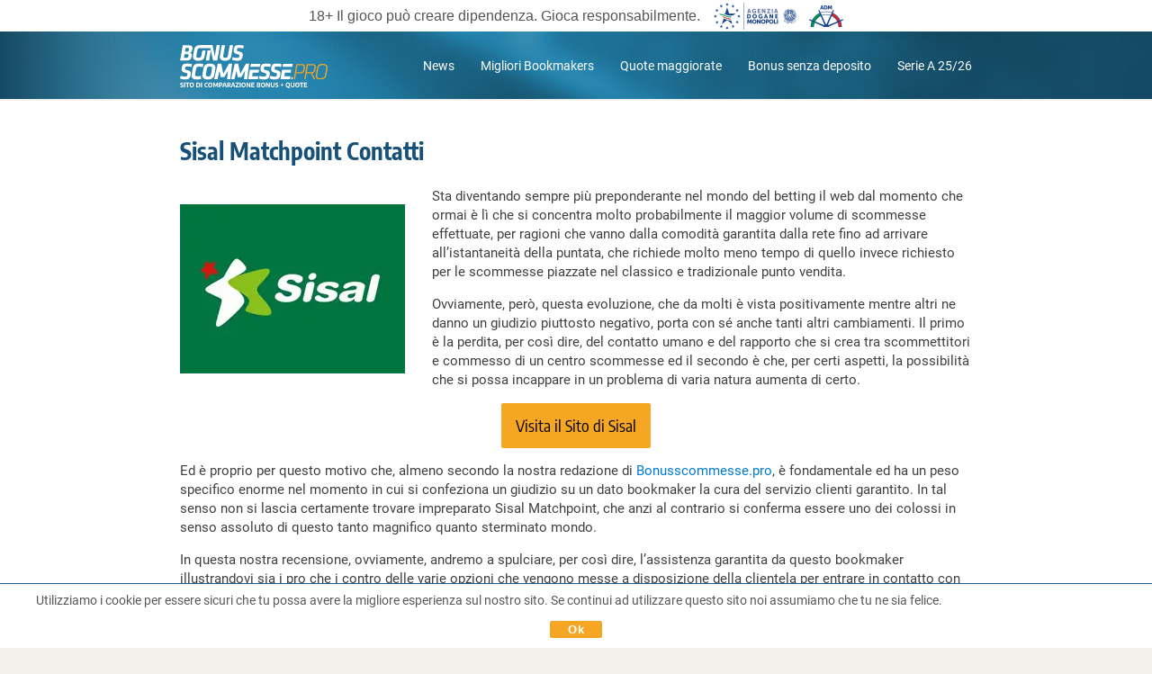

--- FILE ---
content_type: text/html; charset=UTF-8
request_url: https://www.bonusscommesse.pro/sisal-matchpoint-contatti/
body_size: 77242
content:
<!DOCTYPE html>
<html lang="it-IT" class="no-js">
<head>
	<meta charset="UTF-8">
	<meta name="viewport" content="width=device-width,initial-scale=1,minimum-scale=1,maximum-scale=1,user-scalable=no">
	<meta name="viewport" content="width=device-width, initial-scale=1.0, viewport-fit=cover">
	<link rel="preload" href="https://www.bonusscommesse.pro/wp-content/themes/bonus2/fonts/Roboto_400.woff2" as="font" type="font/woff2" crossorigin>
	<link rel="preload" href="https://www.bonusscommesse.pro/wp-content/themes/bonus2/fonts/Roboto_500.woff2" as="font" type="font/woff2" crossorigin>
	<link rel="preload" href="https://www.bonusscommesse.pro/wp-content/themes/bonus2/fonts/Roboto_700.woff2" as="font" type="font/woff2" crossorigin>
	<link rel="preload" href="https://www.bonusscommesse.pro/wp-content/themes/bonus2/fonts/Encode_400.woff2" as="font" type="font/woff2" crossorigin>
	<link rel="preload" href="https://www.bonusscommesse.pro/wp-content/themes/bonus2/fonts/Encode_500.woff2" as="font" type="font/woff2" crossorigin>
	<link rel="preload" href="https://www.bonusscommesse.pro/wp-content/themes/bonus2/fonts/Encode_700.woff2" as="font" type="font/woff2" crossorigin>
	<link rel="profile" href="http://gmpg.org/xfn/11">
		<script>(function(html){html.className = html.className.replace(/\bno-js\b/,'js')})(document.documentElement);</script>
<meta name='robots' content='index, follow, max-image-preview:large, max-snippet:-1, max-video-preview:-1' />
	<style>img:is([sizes="auto" i], [sizes^="auto," i]) { contain-intrinsic-size: 3000px 1500px }</style>
	<style type="text/css">@charset "UTF-8";#content figure,img{height:auto;max-width:100%}.fa,.fa-stack{display:inline-block}a img,img,legend{border:0}b,h1,h2,h3,h4,h5,h6,strong{font-weight:700}body,fieldset,form,h1,h2,h3,h4,h5,h6,li{margin:0}.fa.fa-pull-left,.fa.pull-left{margin-right:.3em}body,fieldset,li,ol,ul{padding:0}input,option,option[selected],select,textarea{background-color:#fcfcfa}html,select{box-sizing:border-box}@font-face{font-display:swap;font-family:Roboto;src:url(/wp-content/themes/bonus2/fonts/Roboto_400.woff2)format("woff2"),url(/wp-content/themes/bonus2/fonts/Roboto_400.ttf)format("truetype");font-weight:400;font-style:normal}@font-face{font-display:swap;font-family:Roboto;src:url(/wp-content/themes/bonus2/fonts/Roboto_500.woff2)format("woff2"),url(/wp-content/themes/bonus2/fonts/Roboto_500.ttf)format("truetype");font-weight:500;font-style:normal}@font-face{font-display:swap;font-family:Roboto;src:url(/wp-content/themes/bonus2/fonts/Roboto_700.woff2)format("woff2"),url(/wp-content/themes/bonus2/fonts/Roboto_700.ttf)format("truetype");font-weight:700;font-style:normal}@font-face{font-display:swap;font-family:"Encode Sans Condensed";src:url(/wp-content/themes/bonus2/fonts/Encode_400.woff2)format("woff2"),url(/wp-content/themes/bonus2/fonts/Encode_400.ttf)format("truetype");font-weight:400;font-style:normal}@font-face{font-display:swap;font-family:"Encode Sans Condensed";src:url(/wp-content/themes/bonus2/fonts/Encode_500.woff2)format("woff2"),url(/wp-content/themes/bonus2/fonts/Encode_500.ttf)format("truetype");font-weight:500;font-style:normal}@font-face{font-display:swap;font-family:"Encode Sans Condensed";src:url(/wp-content/themes/bonus2/fonts/Encode_700.woff2)format("woff2"),url(/wp-content/themes/bonus2/fonts/Encode_700.ttf)format("truetype");font-weight:700;font-style:normal}@font-face{font-display:swap;font-family:FontAwesome;src:url(/wp-content/themes/bonus2/fonts/fontawesome/fontawesome-webfont.eot?v=4.7.0);src:url(/wp-content/themes/bonus2/fonts/fontawesome/fontawesome-webfont.eot?#iefix&v=4.7.0)format("embedded-opentype"),url(/wp-content/themes/bonus2/fonts/fontawesome/fontawesome-webfont.woff2?v=4.7.0)format("woff2"),url(/wp-content/themes/bonus2/fonts/fontawesome/fontawesome-webfont.woff?v=4.7.0)format("woff"),url(/wp-content/themes/bonus2/fonts/fontawesome/fontawesome-webfont.ttf?v=4.7.0)format("truetype"),url(/wp-content/themes/bonus2/fonts/fontawesome/fontawesome-webfont.svg?v=4.7.0#fontawesomeregular)format("svg");font-weight:400;font-style:normal}.fa{font:10px/1 FontAwesome;font-size:inherit;-webkit-font-smoothing:antialiased;-moz-osx-font-smoothing:grayscale;text-rendering:auto}.fa-lg{font-size:1.33333333em;line-height:.75em;vertical-align:-15%}.fa-2x{font-size:2em}.fa-3x{font-size:3em}.fa-4x{font-size:4em}.fa-5x{font-size:5em}.fa-fw{text-align:center;width:1.28571429em}.fa-ul{list-style-type:none;margin-left:2.14285714em;padding-left:0}.fa.fa-pull-right,.fa.pull-right{margin-left:.3em}.fa-ul>li{position:relative}.fa-li{left:-2.14285714em;position:absolute;text-align:center;top:.14285714em;width:2.14285714em}.fa-li.fa-lg{left:-1.85714286em}.fa-border{border:.08em solid #eee;border-radius:.1em;padding:.2em .25em .15em}.fa-pull-left{float:left}.fa-pull-right,.pull-right{float:right}.alignleft,.pull-left{float:left}.fa-spin{-webkit-animation:fa-spin 2s infinite linear;animation:fa-spin 2s infinite linear}.fa-pulse{-webkit-animation:fa-spin 1s infinite steps(8);animation:fa-spin 1s infinite steps(8)}@-webkit-keyframes fa-spin{0%{-webkit-transform:rotate(0);transform:rotate(0)}to{-webkit-transform:rotate(359deg);transform:rotate(359deg)}}@keyframes fa-spin{0%{-webkit-transform:rotate(0);transform:rotate(0)}to{-webkit-transform:rotate(359deg);transform:rotate(359deg)}}.fa-rotate-90{-ms-filter:"progid:DXImageTransform.Microsoft.BasicImage(rotation=1)";-ms-transform:rotate(90deg);-webkit-transform:rotate(90deg);transform:rotate(90deg)}.fa-rotate-180{-ms-filter:"progid:DXImageTransform.Microsoft.BasicImage(rotation=2)";-ms-transform:rotate(180deg);-webkit-transform:rotate(180deg);transform:rotate(180deg)}.fa-rotate-270{-ms-filter:"progid:DXImageTransform.Microsoft.BasicImage(rotation=3)";-ms-transform:rotate(270deg);-webkit-transform:rotate(270deg);transform:rotate(270deg)}.fa-flip-horizontal{-ms-filter:"progid:DXImageTransform.Microsoft.BasicImage(rotation=0, mirror=1)";-ms-transform:scale(-1,1);-webkit-transform:scale(-1,1);transform:scale(-1,1)}.fa-flip-vertical{-ms-filter:"progid:DXImageTransform.Microsoft.BasicImage(rotation=2, mirror=1)";-ms-transform:scale(1,-1);-webkit-transform:scale(1,-1);transform:scale(1,-1)}:root .fa-flip-horizontal,:root .fa-flip-vertical,:root .fa-rotate-180,:root .fa-rotate-270,:root .fa-rotate-90{filter:none}.fa-stack{height:2em;line-height:2em;position:relative;vertical-align:middle;width:2em}.fa-stack-1x,.fa-stack-2x{left:0;position:absolute;text-align:center;width:100%}.fa-stack-1x{line-height:inherit}.fa-stack-2x{font-size:2em}.fa-inverse{color:#fff}.fa-18::before{background:url(/wp-content/themes/bonus2/images/18_icon.svg)no-repeat;background-size:contain;content:"";display:block;height:30px;width:30px}.fa-21::before{background:url(/wp-content/themes/bonus2/images/21_icon.svg)no-repeat;background-size:contain;content:"";display:block;height:30px;width:30px}.fa-facebook:before{content:""}.fa-google-plus:before{content:""}.fa-youtube:before{content:""}.fa-twitter:before{content:""}.fa-check-circle::after,.fa-times-circle::after{content:none}.fa-check-circle,.fa-times-circle{background-repeat:no-repeat;background-size:contain;content:"";height:16px;width:16px}.fa-check-circle.available{background-image:url([data-uri])}.fa-times-circle.not-available{background-image:url([data-uri])}html{font-size:16px;height:100%;line-height:1.333em;-webkit-tap-highlight-color:transparent;-ms-text-size-adjust:100%;-webkit-text-size-adjust:100%}*,::after,::before{box-sizing:inherit}:focus{outline:0}.none{display:none}body{background-color:#f2f1ec;color:#404040;font-family:Roboto,sans-serif;font-size:100%;font-style:normal;font-variant:normal}.header-bg{background-image:url([data-uri]);background-position:center center;background-repeat:no-repeat;background-size:cover;content:"";left:0;min-height:64px;position:absolute;right:0;top:0;width:100%;z-index:1}.header-legal-copyright~.header-bg{top:35px}.single-bonus.comparison-page .header-legal-copyright~.header-bg,.single-bonus .header-legal-copyright~.header-bg{top:0}.comparison-page .header-legal-copyright~.header-bg{top:50px}html[lang^=nl] .comparison-page .header-bg{top:38px}.home .header-bg{height:310px}.single-bonus .header-bg{height:127px}@media only screen and (min-width:1030px){.header-bg{min-height:75px}.home .header-bg{height:280px}.single-bonus .header-bg{height:206px}.comparison-page .header-legal-copyright~.header-bg{top:35px}}a{color:#017bcd;text-decoration:none}a:active,a:active>*,a:hover,a:hover>*{color:#1ba0fa;outline:0}a:focus,a:focus>*{outline:0}img{height:auto;-ms-interpolation-mode:bicubic}h1,h2{color:#175178;font-family:"Encode Sans Condensed",sans-serif}h3,h4{color:#2d3142;font-family:Roboto,sans-serif}h1{font-size:26px}h2{font-size:20px}h3{font-size:17px}h4{font-size:15px}abbr[title]{border-bottom:1px dotted}blockquote{color:#6a6c78;margin:1em 0 1em 40px}q{quotes:none}q::after,q::before{content:""}ol,ul{list-style:none;margin:1em 0}ol li::before,ul li::before{color:#017bcd}ol{counter-reset:item}ol li::before{content:counter(item)". ";counter-increment:item}ul li::before{font-size:1.4em}dd{margin:0 0 0 40px}fieldset{border:0}label,select,textarea{font-size:.875rem}button,input,select,textarea{font-size:100%;margin:0;vertical-align:baseline}.button::-moz-focus-inner,.form-button::-moz-focus-inner,button::-moz-focus-inner,input::-moz-focus-inner{border:0;padding:0}input[type=checkbox]{-webkit-appearance:checkbox}input[type=radio]{-webkit-appearance:radio}select{border:1px solid #ccc;border-radius:3px;-moz-box-sizing:border-box;-webkit-box-sizing:border-box;color:#666}input[type=search]{-webkit-appearance:textfield}input[type=search]::-webkit-search-decoration{-webkit-appearance:none}input::-ms-clear{display:none;height:0;width:0}input[type=password],input[type=search],input[type=text],textarea{border:1px solid #ccc;border-radius:3px;-moz-box-sizing:border-box;-webkit-box-sizing:border-box;box-sizing:border-box;color:#666;display:inline-block;padding:0 .3em;transition:all .15s linear;width:100%}.button,.cta_wrapper a,.form-button,button,input[type=button],input[type=reset],input[type=submit]{-moz-appearance:none;-webkit-appearance:none;appearance:none;border-radius:2px;cursor:pointer;display:inline-block;font-family:"Encode Sans Condensed",sans-serif;line-height:1.5625rem;padding:0 10px;text-align:center;text-decoration:none}.button::-moz-focus-inner,.form-button::-moz-focus-inner,button::-moz-focus-inner,input[type=button]::-moz-focus-inner,input[type=reset]::-moz-focus-inner,input[type=submit]::-moz-focus-inner{border:0;padding:0}input[type=checkbox],input[type=radio]{-moz-box-sizing:border-box;-webkit-box-sizing:border-box;box-sizing:border-box;vertical-align:text-bottom}textarea{-moz-appearance:none;-webkit-appearance:none;appearance:none;height:auto;line-height:1.6em;overflow:auto;padding:.2em .3em;resize:vertical;vertical-align:top;width:100%}table{border-collapse:collapse;border-spacing:0}p:empty,script{display:none}li,p{font-size:14px}hr{background-color:transparent;border-top:1px solid #e2ddd1;height:1px;margin:10px 0;padding:0}hr+hr{margin:-9px 0 10px}.clearfix::after,.clearfix::before,.navigation-content::after{clear:both;content:"";display:block;zoom:1}@media only screen and (min-width:1030px){li,p{font-size:15px}h1{font-size:32px}h2{font-size:26px}}#buffer{height:46px}.mobile-footer-space{background-color:#031927;display:block;height:57px;width:100%}.alignleft{margin:1.25em 2em 1.25em 0}.alignright{float:right;margin:1.25em 0 1.25em 2em}.aligncenter{clear:both;display:block;margin:1.25em auto}.txt-left{text-align:left}.txt-right{text-align:right}.text-value,.txt-center,.wp-caption-text{text-align:center}.wp-caption-text{color:#6a6c78;font-size:.875em}.page-seo .page-seo-heading,.page-seo .page-seo-text{margin:0 auto;position:relative;z-index:2}.page-seo{background:#fff;left:50%;padding:20px 10px 0;position:relative;transform:translateX(-50%);width:100vw}.single-bonus .page-seo{background:#fafafa;margin-top:20px}.page-seo::before{background:linear-gradient(0deg,#fff 0,#f3f3f3 100%);content:"";height:50px;left:0;position:absolute;right:0;top:0;z-index:1}.single-bonus .page-seo::before{background:linear-gradient(0deg,#fafafa 0,#eaeaea 100%)}.page-seo .page-seo-heading{line-height:1.2em}button{background-color:#017bcd;border:1px solid #017bcd;color:#fff}button:active,button:focus,button:hover{background-color:#1ba0fa;border:1px solid #1ba0fa}.external-button a,.internal-button a{font-weight:400}.btn-orange,.btn-trans-orange{font-weight:700}.btn-large,.btn-mid,.cta_wrapper a,.cta_wrapper button{line-height:1em}.btn-large,.cta_wrapper a{font-size:18px;padding:15px 65px}.cta_wrapper{margin-bottom:10px;padding:0}.btn-mid,.cta_wrapper a,.cta_wrapper button{padding:.813em}.btn-mid{font-size:16px}.btn-orange,.external-button a{background-color:#f5a623;border:1px solid #f5a623}.btn-orange:active,.btn-orange:focus,.btn-orange:hover,.external-button a:active,.external-button a:focus,.external-button a:hover{background-color:#ffc058;border:1px solid #ffc058}.btn-orange,.btn-orange:active,.btn-orange:focus,.btn-orange:hover,.external-button a,.external-button a>*,.external-button a:active,.external-button a:focus,.external-button a:hover{color:#000}.btn-trans-orange,.internal-button a{background-color:transparent;border:1px solid #f5a623;color:#f5a623}.btn-trans-orange:active,.btn-trans-orange:focus,.btn-trans-orange:hover,.internal-button a:active,.internal-button a:focus,.internal-button a:hover{border:1px solid #ffc058}.btn-trans-orange:active,.btn-trans-orange:focus,.btn-trans-orange:hover,.internal-button a:active,.internal-button a:active>*,.internal-button a:focus,.internal-button a:focus>*,.internal-button a:hover,.internal-button a:hover>*{color:#ffc058}.btn-white{background-color:#fff;border:1px solid #017bcd;color:#017bcd}.btn-white:focus,.btn-white:hover{background-color:#fff;border:1px solid #1ba0fa;color:#1ba0fa}.cta_wrapper button.denied,.cta_wrapper button.error,.cta_wrapper button.subscribed{background-color:#665858;border:1px solid #665858;color:#fff;cursor:auto}.view-all-bonus,.view-all-news{padding:20px 0}.view-all-bonus{margin-top:-6px;position:relative}.bonus-rating,.donut-pie{display:block;height:44px;position:relative;width:44px}.text-value{display:block;left:0;line-height:44px;position:absolute;top:0;width:100%}.single-bonus-detail-header .exclusive-bonus,.sports_cube_bonus_exclusive{border:1px solid #f5a623;border-radius:3px;color:#f5a623;font-size:11px;font-weight:700;line-height:1;padding:5px 7px}.white+.comparison_main .sports_cube_bonus_exclusive{border:1px solid #fff;color:#fff}.black+.comparison_main .sports_cube_bonus_exclusive{border:1px solid #000;color:#000}.bonus-detail-golink-top a,.bonus-detail-link a{background-color:#f5a623;border-radius:2px;color:#000;display:block;font-family:"Encode Sans Condensed",sans-serif;font-size:18px;font-weight:400;line-height:44px;min-width:290px;padding:0 20px;text-align:center}#cookie-law-info-bar .cli-plugin-button,#cookie-law-info-bar .cli-plugin-main-link,.archive .pagination .page-numbers,.archive .post .news-content .entry-header .news-title{font-family:"Encode Sans Condensed",sans-serif}.bonus-detail-link a{display:inline-block}.bonus-detail-golink-top a:hover b,.bonus-detail-link a:hover b{color:#000;text-decoration:none}#bonuses_comparison_table_filters::after,.bonus-code-item::after,.bonus-detail-header-line::after,.bonus-section-wrap:after,.bonus-widget-area::after,.bonus_comparison_grid:after,.bonuses_comparison_table_container table.dataTable tr::after,.single-bonus-detail-main::after,.sportscube-promotion-wrap:after{clear:both;content:"";display:block}.bonuses_comparison_table_container .bonus_comparison_grid .sportscube-api-bonus-bookie img{right:auto}.bonus-detail-golink-top a:hover,.bonus-detail-link a:hover{background-color:#ffc058;text-decoration:none}.expand .expand-less,.expand .expand-more{font-weight:700}.scroll-to-top{background-image:url([data-uri]);background-repeat:no-repeat;background-size:contain;bottom:70px;height:40px;margin-bottom:30px;position:fixed;right:7%;width:40px;z-index:80}@media only screen and (max-width:390px){.scroll-to-top.has-cta-btn{bottom:130px;right:15px}#colophon .inner-footer.has-cta-btn .legal-text{padding-right:55px}}.screen-reader-text{display:none}#cookie-law-info-bar,#cookie-law-info-bar .cli-plugin-button{font-size:13px!important}#cookie-law-info-bar{border-bottom:1px solid #1b6294!important;border-top:0!important;bottom:auto!important;color:#474747!important;display:none;padding:8px!important;position:fixed!important;top:0!important}#cookie-law-info-bar .cli-plugin-main-link{color:#575865!important}#cookie-law-info-bar .cli-plugin-button{background:#f5a623!important;border-bottom:none!important;border-radius:2px!important;box-shadow:none!important;color:#000!important;padding:10px 15px!important;text-shadow:none!important}@media only screen and (min-width:320px) and (max-width:375px){#cookie-law-info-bar .cli-plugin-button,#cookie-law-info-bar .cli-plugin-main-link{margin:0;position:absolute}#cookie-law-info-bar span{float:left;height:60px;line-height:1.2;margin-right:140px;text-align:left}#cookie-law-info-bar .cli-plugin-button{right:8px;top:8px}#cookie-law-info-bar .cli-plugin-main-link{bottom:8px;right:25px}}#content,#page,.navigation-wrapper{position:relative}@media only screen and (max-width:320px){#cookie-law-info-bar span{margin-right:100px}}@media only screen and (min-width:1030px){#cookie-law-info-bar,#cookie-law-info-bar .cli-plugin-button{font-size:14px!important}#cookie-law-info-bar .cli-plugin-button{margin-left:70px;margin-right:30px;padding:5px 30px!important}.bonus-detail-golink-top a,.bonus-detail-link a{padding:0 50px}}@media only screen and (max-width:480px){.btn-large{padding:15px 0;width:100%}.scroll-to-top{right:10px}}@media only screen and (min-width:1030px){.view-all-bonus,.view-all-news{padding:30px 0}.view-all-news{border-bottom:none}.mobile-footer-space{display:none}.page-seo{padding:40px 10px 0}.single-bonus .page-seo{margin-top:40px}.page-seo .page-seo-heading,.page-seo .page-seo-text{width:880px}}.home .navigation-content,.single-bonus .navigation-content{border-bottom:1px solid rgba(255,255,255,.4)}#masthead{margin:0 auto;padding:0 10px;position:relative;z-index:100000}.navigation-wrapper{margin:0 auto;width:100%;z-index:2}.navigation-content{padding:15px 0}html[lang^=it] .navigation-content{padding:11px 0}.navigation-logo{background-image:url(/wp-content/themes/bonus2/images/logo-de-v1.svg);background-position:center;background-repeat:no-repeat;background-size:contain;float:left;height:34px;width:140px}html[lang^=fr] .navigation-logo{background-image:url(/wp-content/themes/bonus2/images/logo-fr-v1.svg);width:137px}html[lang^=nl] .navigation-logo{background-image:url(/wp-content/themes/bonus2/images/logo-nl-v1.svg);width:242px}html[lang^=it] .navigation-logo{background-image:url(/wp-content/themes/bonus2/images/logo-it-v1.svg);height:42px;width:147px}html[lang^=pt] .navigation-logo{background:url(/wp-content/themes/bonus2/images/logo-br-v1.svg)center left no-repeat;background-size:contain;width:200px}html[lang*=co] .navigation-logo{background:url(/wp-content/themes/bonus2/images/logo-col-v1.svg)center left no-repeat;width:200px}html[lang*=mx] .navigation-logo{background:url(/wp-content/themes/bonus2/images/logo-mex-v1.svg)center left no-repeat;width:200px}.navigation-menu-wrapper{display:none;float:right}.navigation-menu-wrapper ul li{color:#fff;display:inline-block;font-size:14px}.navigation-menu-wrapper ul li::before{content:none}.navigation-menu-wrapper ul li:not(:last-child){margin-right:25px}.navigation-menu-wrapper ul li a{color:#fff}.navigation-menu-wrapper ul li a:focus,.navigation-menu-wrapper ul li a:hover{opacity:.75}.country__navigation-menu-wrapper{float:right;position:relative}.country__menu-button{align-items:center;background-color:#175178;border:solid 1px #fff;border-radius:2px;color:#fff;cursor:pointer;display:flex;font-size:14px;gap:10px;padding:5px 10px;position:relative;z-index:3}.country__menu-button span{border-bottom:solid 1px #fff;border-right:solid 1px #fff;display:inline-block;height:7px;margin-top:-5px;transform:rotate(45deg);width:7px}.country-nav{background-color:#fff;border-radius:0 0 2px 2px;box-shadow:0 0 6px 0 rgba(0,0,0,.3);margin:0;opacity:0;position:absolute;visibility:hidden;top:0;transition:all .5s ease;width:100%}.open-menu .country__menu-button{border-radius:2px 2px 0 0}.open-menu .country-nav{opacity:1;visibility:visible;top:100%}.country-nav li{border-top:solid 1px #eee;line-height:1.2em}.country-nav a{color:inherit;display:block;font-size:15px;padding:8px 10px}.country-nav .current_page_item a{color:#017bcd;font-weight:700}.country-nav a:hover{color:#017bcd}@media only screen and (min-width:1030px){.navigation-wrapper{display:block;width:880px}.navigation-menu-wrapper{display:block}.country__navigation-menu-wrapper{display:none}.navigation-content{padding:10px 0}.navigation-logo{height:38px;margin:.5em 0;width:157px}html[lang^=nl] .navigation-logo{width:270px}html[lang^=it] .navigation-logo{height:49px;margin:.2em 0;width:164px}html[lang^=fr] .navigation-logo{height:38px;width:154px}}#page{background-color:#fff;margin:0 auto;overflow:hidden;padding:20px 10px}.single-bonus #page{background-color:#fafafa}.home #page{padding-top:10px}.archive #page,.single-post #page{padding-bottom:0}#content{z-index:2}#page .entry-title,#page .page-title{color:#175178;font-size:20px;font-weight:700;line-height:1.2em}#page .entry-title{margin-bottom:10px}#page .entry-content ul li,#page .page-seo ul li{padding-left:15px;position:relative}#page .entry-content ul li::before,#page .page-seo ul li::before{left:0;position:absolute;top:0}#page .entry-content ul li::before,#page .page-seo ul li::before{content:"•"}.archive .pagination .page-numbers.next::before,.archive .pagination .page-numbers.prev::before,.single-post .post-navigation .nav-links .next-arrow::before,.single-post .post-navigation .nav-links .prev-arrow::before{content:""}#page .entry-content p:first-of-type,#page .taxonomy-description p:first-of-type{margin-top:0}#page .entry-content p:last-of-type,#page .page-seo-text p:last-of-type,#page .taxonomy-description p:last-of-type{margin-bottom:0}@media only screen and (min-width:1030px){#content{margin:0 auto;width:880px}#page .entry-title{margin-bottom:25px}#page .entry-title,#page .page-title{font-size:26px}#page{padding:40px 10px 50px}.single-bonus #page{padding:40px 10px}}body.home::before{z-index:1}.home h2.entry-title{margin-bottom:10px}.home #content{width:100%}.home main.site-main{background-color:#fff;margin-left:-10px;margin-right:-10px;padding-left:10px;padding-right:10px;padding-top:20px}.home .front-page-top{margin-bottom:24px;margin-top:10px;position:relative;text-align:center}.home .front-page-top h1{color:#fff;line-height:1.2em;margin:0 auto}.home .front-page-top p{color:#fff;font-size:15px;margin:10px auto 15px}.home .front-page-bottom.archive{padding-top:20px;position:relative}.home .front-page-bottom.archive .page-title{margin-bottom:20px}@media only screen and (max-width:480px){.home .front-page-top h1{width:270px}}@media only screen and (min-width:1030px){.home main.site-main{padding-top:40px}.home article.page{margin:0 auto;width:880px}.home .bonus-section-wrap{margin-top:20px}.home .front-page-top{margin-bottom:40px}.home .front-page-top p{font-size:16px;margin:10px auto 25px}.home .front-page-bottom.archive .page-title{margin-bottom:40px}.home .front-page-bottom.archive{margin:0 auto;padding-top:40px;width:880px}}.archive .taxonomy-description{margin:10px 0 20px;overflow:hidden}.front-page-bottom.archive{padding-top:20px}.archive .post{background-color:#f3f6f8;border-radius:16px;line-height:20px;margin-bottom:8px;padding:10px;position:relative}.archive .post p{font-size:14px}.archive .post::before{top:0}.archive .post:last-of-type::after{bottom:0}.archive .post .content-thumbnail{float:left;padding-bottom:10px;padding-right:10px}.archive .post .content-thumbnail .post-thumbnail{align-items:center;border-radius:8px;display:flex;height:80px;justify-content:center;overflow:hidden;position:relative;text-align:center;width:120px}.archive .post .content-thumbnail .post-thumbnail img{display:block;height:100%;margin:auto;max-width:inherit;width:auto}.archive .post .news-content .entry-header .news-date-title-wrap{display:inherit}.archive .post .news-content .entry-content{display:inline-block}.archive .post .news-content .entry-content .more-link{color:#017bcd}.news-date-title-wrap{color:#031927}.news-category-backlink{margin-top:10px}.news-category-backlink a{font-size:14px}.news-category-backlink a:hover{text-decoration:none}.news-category-backlink a:hover span{border:1px solid #1ba0fa}.news-category-backlink span{border:1px solid #017bcd;border-radius:4px;display:inline-block;margin-right:2px;margin-top:5px;padding:2px 10px 2px 10px}.archive .post .news-content .entry-header .news-title{color:currentColor;font-size:18px;font-weight:700;line-height:1.2em;padding:3px 0 5px;text-transform:none}.archive .post .news-content .entry-header .news-modified-date{font-size:12px;line-height:20px}.news-modified-date{color:#7b7b7b}.archive .post .news-content .entry-content p{margin:0}.archive .post .news-content .entry-content p>br{display:none}.archive .pagination{margin:20px 0}.archive .pagination .nav-links{border-collapse:separate;border-spacing:1px;display:table}.archive .pagination .page-numbers{background-color:#fafafa;color:#175178;cursor:pointer;display:table-cell;font-size:14px;font-weight:700;height:100%;padding:10px 0;text-align:center;width:1%}.archive .pagination .page-numbers.dots{cursor:default}.archive .pagination .page-numbers.dots:focus,.archive .pagination .page-numbers.dots:hover{background-color:#fafafa}.archive .pagination .page-numbers:hover{background-color:#ebebeb}.archive .pagination .page-numbers.current:hover{background-color:#206ea3}.archive .pagination .page-numbers.current,.archive .pagination .page-numbers:focus{background-color:#175178;color:#fff}.archive .pagination .page-numbers .next-icon,.archive .pagination .page-numbers .prev-icon{background:50% 50%no-repeat;display:block;margin:0 auto;text-indent:-9999px;width:.875em}.archive .pagination .page-numbers .prev-icon{background-image:url(/wp-content/themes/bonus2/images/pagination_left.svg)}.archive .pagination .page-numbers.prev::before,.archive .pagination .page-numbers.prev:focus .prev-icon{background-image:url(/wp-content/themes/bonus2/images/pagination_left_white.svg)}.archive .pagination .page-numbers .next-icon{background-image:url(/wp-content/themes/bonus2/images/pagination_right.svg)}.archive .pagination .page-numbers.next::before,.archive .pagination .page-numbers.next:focus .next-icon{background-image:url(/wp-content/themes/bonus2/images/pagination_right_white.svg)}@media only screen and (min-width:1030px){.archive .taxonomy-description{margin:25px 0 40px}.archive .post{position:relative}.archive .post::before,.archive .post:last-of-type::after{left:0;right:0}.archive .pagination{margin:50px 0;text-align:center}.archive .pagination .nav-links{display:inline-block}.archive .pagination .page-numbers{width:40px}}.single-post .post-navigation .nav-links a:focus>*,.single-post .post-navigation .nav-links a:hover>*{color:currentColor}.single-post .post-navigation .nav-links .next-link,.single-post .post-navigation .nav-links .prev-link{font-family:"Encode Sans Condensed",sans-serif;font-size:16px;font-weight:700}.single-post .post-navigation .nav-links .next-title,.single-post .post-navigation .nav-links .prev-title{color:#404040;font-size:15px;letter-spacing:-.2px}.single-post .post-navigation .nav-links .next-title,.single-post .post-navigation .nav-links .prev-title{margin-top:5px}.single-post .post-navigation .nav-links .next-arrow,.single-post .post-navigation .nav-links .prev-arrow{background-repeat:no-repeat;background-size:contain;display:inline-block;height:10px;width:10px}.single-post .news-meta{display:table;margin:15px 0}.single-post .news-meta .news-author-avatar,.single-post .news-meta .news-meta .news-date-avatar-wrap{display:table-cell;vertical-align:middle}.single-post .news-meta .news-author-avatar{padding-right:15px}.single-post .news-meta .news-author-avatar .avatar{border-radius:50%}.single-post .news-meta .news-date-avatar-wrap .news-author{color:#017bcd;font-size:.938em}.single-post .news-meta .news-date-avatar-wrap .news-modified-date{color:#6a6c78;font-size:.875em;line-height:1em}.single-post .post-navigation{border-top:1px solid #c8c8c8;margin-top:20px;padding-top:20px}.single-post .post-navigation .nav-links{overflow:hidden}.single-post .post-navigation .nav-links .nav-prev{float:left;text-align:left}.single-post .post-navigation .nav-links .nav-next{float:right;text-align:right}.single-post .post-navigation .nav-links .prev-arrow::before{background-image:url(/wp-content/themes/bonus2/images/arrow_prev_hover.svg)}.single-post .post-navigation .nav-links .prev-arrow{background-image:url(/wp-content/themes/bonus2/images/arrow_prev.svg)}.single-post .post-navigation .nav-links .next-arrow::before{background-image:url(/wp-content/themes/bonus2/images/arrow_next_hover.svg)}.single-post .post-navigation .nav-links .next-arrow{background-image:url(/wp-content/themes/bonus2/images/arrow_next.svg)}.single-post .post-navigation .nav-links .nav-prev a:focus .prev-arrow,.single-post .post-navigation .nav-links .nav-prev a:hover .prev-arrow{background-image:url(/wp-content/themes/bonus2/images/arrow_prev_hover.svg)}.single-post .post-navigation .nav-links .nav-next a:focus .next-arrow,.single-post .post-navigation .nav-links .nav-next a:hover .next-arrow{background-image:url(/wp-content/themes/bonus2/images/arrow_next_hover.svg)}@media only screen and (min-width:1030px){.single-post .post-navigation .nav-links .nav-next,.single-post .post-navigation .nav-links .nav-prev{max-width:370px}.single-post .post-navigation .nav-links .next-title,.single-post .post-navigation .nav-links .prev-title{display:block;margin-top:3px}.single-post .post-navigation{margin-bottom:50px;margin-top:50px;padding-top:40px}.single-post .news-meta{margin:25px 0}}@media only screen and (max-width:1029px){#page{padding-bottom:10px}.single-post .post-navigation{padding:10px 0 20px 0}.single-post .post-navigation .nav-links .nav-next{border-bottom:1px solid #c8c8c8;color:#aaa;margin:0 0 10px;padding:0 0 10px;width:100%}.single-post .post-navigation .nav-links .nav-prev{width:100%}}.lSSlideWrapper .bonus-section-wrap{margin:0 auto}.sportscube-api-bonus-overview .overview-main .conditions-heading,.sportscube-api-bonus-overview .overview-main .conditions-info,.sportscube-api-bonus-overview .overview-main .minAmount-minOdd-heading,.sportscube-api-bonus-overview .overview-main .minAmount-minOdd-info{font-size:14px}.sportscube-api-bonus-overview .overview-main .conditions-info,.sportscube-api-bonus-overview .overview-main .minAmount-minOdd-info{font-size:15px}.sportscube-api-bonus-overview .overview-main .conditions-section,.sportscube-api-bonus-overview .overview-main .minAmount-minOdd-section{line-height:1.1em}.conditions-info,.minAmount-minOdd-info{font-size:16px;font-weight:600;margin-top:0!important}.conditions-heading,.minAmount-minOdd-heading{color:#6a6c78;margin:0!important}.sportscube-api-bonus-overview{background-color:#fafafa;border-radius:2px;box-shadow:inset 0 0 0 1px #dddee0,inset 0-1px 0 1px rgba(0,0,0,.18);display:inline-block;float:left;margin:10px 10px 10px 0;text-align:left;width:240px}@media only screen and (max-width:1029px){.bonus-section-wrap,.sportscube-promotion-wrap{font-size:0}.bonus-section-wrap>div,.sportscube-promotion-wrap>div{font-size:16px}}body .sportscube-api-bonus-overview .overview-header{border-radius:2px 2px 0 0;padding:36px 10px;position:relative}.sportscube-api-bonus-overview .overview-header>div{position:absolute;width:100%}.sportscube-api-bonus-overview .overview-header>div::before{content:"";height:36px;left:80px;opacity:.3;width:1px}.sportscube-api-bonus-overview .overview-header>div::after{background:50% 50%no-repeat;background-size:contain;content:"";height:25px;left:90px;opacity:.3;width:25px}.sportscube-api-bonus-overview.exclusive .overview-header>div::after{display:none}.sportscube-api-bonus-overview .overview-header>div .bonus-rating{bottom:0;margin:auto;position:absolute;right:20px;top:0}.sportscube-api-bonus-overview .overview-main{position:relative}.sportscube-api-bonus-overview .overview-main::after{background-color:#d8d8d8;bottom:0;content:"";height:1px;left:10px;position:absolute;right:10px}.sportscube-api-bonus-overview .overview-main .overview-main-heading-section{height:auto;margin-bottom:10px}.sportscube-api-bonus-overview .overview-main .overview-main-heading-section .percentage-max-bonus{font-family:"Encode Sans Condensed",sans-serif;font-size:20px;font-weight:600;line-height:1.2em}.sportscube-api-bonus-overview .overview-main .overview-main-heading-section .exclusive-bonus:not(:empty){border:1px solid #000;border-radius:3px;color:#000;font-size:10px;font-weight:700;left:105px;letter-spacing:-.17px;line-height:11px;padding:7px 9px 6px;position:absolute;text-align:center;top:-49px}.sportscube-api-bonus-overview .white+.overview-main .exclusive-bonus:not(:empty){border:1px solid #fff;color:#fff}.sportscube-api-bonus-overview .overview-main .minAmount-minOdd-section{margin-bottom:10px}.sportscube-api-bonus-overview .overview-main .conditions-section{height:53px;overflow:hidden}.sportscube-api-bonus-overview .overview-link-section .overview-link{font-family:"Encode Sans Condensed",sans-serif;font-size:1em;font-weight:700}@media only screen and (min-width:1030px){.bonus-section-wrap{position:relative}.sportscube-api-bonus-overview{margin:10px 20px 10px 0}.sportscube-api-bonus-overview .percentage-max-bonus{transition:color .3s}.sportscube-api-bonus-overview:hover .percentage-max-bonus{color:#1ba0fa;transition:color .3s}.sportscube-api-bonus-overview{border-bottom:1px solid #dddee0;box-shadow:0 0 0 1px #dddee0;transition:box-shadow .3s;width:280px}.entry-content>.sportscube-api-bonus-overview:nth-child(3n),.light-slider>.sportscube-api-bonus-overview:nth-child(3n){margin-right:0}div[style*=right] .sportscube-api-bonus-overview{margin:10px 0 10px 16px}div[style*=right] .sportscube-api-bonus-overview:nth-child(1),div[style*=right] .sportscube-api-bonus-overview:nth-child(3n+4){margin-left:0}.sportscube-api-bonus-overview:hover{box-shadow:0 0 0 1px #dddee0,0 4px 6px 0 rgba(0,0,0,.2);transition:box-shadow .3s}.sportscube-api-bonus-overview .overview-header>div::after{height:30px;width:30px}.sportscube-api-bonus-overview .overview-main .overview-main-heading-section{margin-bottom:15px}}.sportscube-api-bonus-overview .overview-header.black>div::after{background-image:url(/wp-content/themes/bonus2/images/freebets_black_icon.svg)}.sportscube-api-bonus-overview .overview-header.black>div::before{background-color:#000}.sportscube-api-bonus-overview .overview-header.white>div::after{background-image:url(/wp-content/themes/bonus2/images/freebets_white_icon.svg)}.sportscube-api-bonus-overview .overview-header.white>div::before{background-color:#fff}#bonuses_comparison_table_filters,.lightbox-background{display:none}.max_bonus_filter_label_wrapper span,.rating_filter_label_wrapper span{color:#175178;font-family:"Encode Sans Condensed",sans-serif;font-size:14px;font-weight:700}.bonus_exclusive_filter_label_wrapper label,.countries_filter_label_wrapper label,.max_bonus_filter_label_wrapper label,.rating_filter_label_wrapper label{color:#6a6a6a}.max_bonus_filter_range_wrapper,.rating_filter_range_wrapper{align-items:center;display:flex}#bonuses_comparison_table_filters .countries_filter_select_wrapper select,#bonuses_comparison_table_filters .max_bonus_filter_wrapper input,#bonuses_comparison_table_filters .rating_filter_wrapper input{width:100%}#bonuses_comparison_table_sort_dropdown,#bonuses_comparison_table_sort_dropdown option,#countries_filter,#countries_filter option{height:28px}#bonuses_comparison_table_sort_dropdown,#countries_filter{color:#175178}.bonuses_comparison_table_filter_buttons .button,.bonuses_comparison_table_show_filters_wrapper .button{font-weight:700}#bonuses_comparison_table_filters input[type=range]{-webkit-appearance:none;appearance:none;background:#dbdbdd;border-radius:5px;height:2px;outline:0;width:100%}#bonuses_comparison_table_filters input[type=range]::-webkit-slider-thumb{-webkit-appearance:none;appearance:none;background-color:#fff;border:1px solid #e2e2e2;border-radius:50%;cursor:pointer;height:20px;width:20px}#bonuses_comparison_table_filters input[type=range]::-moz-range-thumb{background-color:#fff;border:1px solid #e2e2e2;border-radius:50%;cursor:pointer;height:20px;width:20px}.bonuses_comparison_table_range_filters{position:relative}.bonuses_comparison_table_show_filters_wrapper{background-color:rgba(255,255,255,.4);bottom:56px;cursor:pointer;left:0;opacity:0;padding:16px 0;position:fixed;right:0;text-align:center;transition:all 200ms linear;z-index:-1}.bonuses_comparison_table_show_filters_wrapper .button{background-color:#fff;border:1px solid #017bcd;box-shadow:0 3px 6px 0 rgba(0,0,0,.29);color:#017bcd;font-size:13px;line-height:30px;min-width:100px}.bonuses_comparison_table_show_filters_wrapper .button:focus,.bonuses_comparison_table_show_filters_wrapper .button:hover{border:1px solid #1ba0fa;color:#1ba0fa}.rating_filter_label_wrapper #rating_value{min-width:15px}#bonuses_comparison_table_filter_submit{background-color:#017bcd;border:1px solid #017bcd;color:#fff}#bonuses_comparison_table_filter_submit:active,#bonuses_comparison_table_filter_submit:focus,#bonuses_comparison_table_filter_submit:hover{background-color:#1ba0fa;border:1px solid #1ba0fa}.bonuses_comparison_table_filters_wrapper{margin-top:20px}body.comparison-filter #bonuses_comparison_table_filters,body.comparison-filter .lightbox-background{bottom:0;display:block;left:0;opacity:0;position:fixed;right:0;top:0;transition:opacity .2s}body.comparison-filter-effect #bonuses_comparison_table_filters,body.comparison-filter-effect .lightbox-background{opacity:1}body.comparison-filter.comparison-filter-effect .countries_filter_label_wrapper,body.comparison-filter.comparison-filter-effect .max_bonus_filter_label_wrapper,body.comparison-filter.comparison-filter-effect .rating_filter_label_wrapper{margin:24px 0 7px 20px;padding:0}body.comparison-filter .bonus_exclusive_filter_wrapper,body.comparison-filter .bonuses_comparison_table_filter_buttons{padding:0 20px}body.comparison-filter .bonus_exclusive_filter_checkbox_wrapper,body.comparison-filter .bonus_exclusive_filter_label_wrapper{display:inline-block}body.comparison-filter.comparison-filter-effect .max_bonus_filter_range_wrapper,body.comparison-filter.comparison-filter-effect .rating_filter_range_wrapper{background-color:#f5f6f7;border:1px solid #f0f1f2;min-height:50px;padding:10px 20px;width:100%}.comparison-filter-effect #bonuses_comparison_table_filters .countries_filter_wrapper,.comparison-filter-effect #bonuses_comparison_table_filters .max_bonus_filter_wrapper,.comparison-filter-effect #bonuses_comparison_table_filters .rating_filter_wrapper{width:100%}.comparison-filter-effect .range-bar-wrapper .range-bar-element{height:3px;top:14px}body.comparison-filter #bonuses_comparison_table_filters input[type=range]::-webkit-slider-thumb{-webkit-appearance:none;appearance:none;background-color:#fff;border:1px solid #e2e2e2;border-radius:50%;cursor:pointer;height:30px;margin-top:-14px;width:30px}body.comparison-filter #bonuses_comparison_table_filters input[type=range]::-moz-range-thumb{background-color:#fff;border:1px solid #e2e2e2;border-radius:50%;cursor:pointer;height:30px;width:30px}body.comparison-filter .lightbox-background{background-color:rgba(255,255,255,.7);z-index:100}body.comparison-filter #bonuses_comparison_table_filters{background-color:#fff;box-shadow:0 0 2px rgba(0,0,0,.4);left:50%;margin:auto 0;max-height:437px;max-width:290px;transform:translateX(-50%);width:100%;z-index:101}.comparison-filter-effect .bonuses_comparison_table_hide_filters{background-image:url([data-uri])}#bonuses_comparison_table_hide_filters:hover{opacity:.6}body.comparison-filter.comparison-filter-effect #bonuses_comparison_table_filters label{font-size:13px;line-height:1.1}body.comparison-filter .countries_filter_select_wrapper{padding:0 20px}body.comparison-filter .bonus_exclusive_filter_wrapper{height:75px;padding-top:20px}.comparison-filter-effect #bonuses_comparison_table_filters .bonus_exclusive_filter_checkbox_wrapper input[type=checkbox]{-moz-appearance:checkbox;-webkit-appearance:checkbox;border:1px solid #7a7c87;font-size:inherit;line-height:inherit;margin-right:10px;position:relative;top:-1px}body.comparison-filter.comparison-filter-effect .bonuses_comparison_table_filter_buttons input{font-size:14px;height:40px;line-height:1;width:120px}body.comparison-filter #bonuses_comparison_table_filter_submit{float:right}.bonuses_comparison_table_sort_grid_container{color:#fff}#page .bonuses_comparison_table_container[data-table-view=grid] .dataTable thead,#page .bonuses_comparison_table_container.no-sort-dropdown.no-available-views .bonuses_comparison_table_sort_grid_container{display:none}#page .bonuses_comparison_table_container.no-sort-dropdown.no-available-views .dataTable tr:first-child{border-top:1px solid #c8c8c8}#page .bonuses_comparison_table_container.no-sort-dropdown.no-available-views .dataTables_wrapper{padding-top:0}#page .dataTables_wrapper .table_head_disabled thead{display:none}@media only screen and (min-width:1030px){#page .bonuses_comparison_table_container.no-sort-dropdown.no-available-views .dataTables_wrapper{padding-top:20px}#page .bonuses_comparison_table_container thead th{border-bottom:1px solid #c8c8c8}#page .bonuses_comparison_table_container.no-sort-dropdown.no-available-views[data-table-view=list] tbody tr:first-child td,#page .bonuses_comparison_table_container.no-sort-dropdown.no-available-views tbody tr:first-child td{border-top:1px solid #c8c8c8}#primary .bonuses_comparison_table_container.no-sort-dropdown.no-available-views[data-table-view=list] tbody tr:first-child td:last-child,#primary .bonuses_comparison_table_container.no-sort-dropdown.no-available-views tbody tr:first-child td:last-child{border-top:none}}@media only screen and (max-width:1029px){#page .bonuses_comparison_table_container.no-sort-dropdown .bonuses_comparison_table_sort_grid_container,#page .bonuses_comparison_table_container .column_head.sorting_disabled{display:none}#page .bonuses_comparison_table_container th.column_head{border-bottom:none}#page .bonuses_comparison_table_container.no-sort-dropdown tbody tr:first-child{border-top:1px solid #c8c8c8}#page .dataTables_wrapper thead{display:none}}#page .no-sort-dropdown.bonuses_comparison_table_filters_wrapper{display:none}.bonuses_comparison_table_sort_grid_container option{height:27px}#page .bonuses_comparison_table_sort_grid_container label{color:#fff;display:inline-block;margin-right:10px}table.dataTable,table.dataTable td,table.dataTable th{-webkit-box-sizing:content-box;box-sizing:content-box}#bonuses_comparison_table_wrapper{background:#fafafa}@media screen and (min-width:1030px){#bonuses_comparison_table_wrapper{background:#fff;margin:0;padding:10px 0 0}.bonuses_comparison_table_container{margin:0 0 50px}.bonuses_comparison_table_container.empty-table{margin-bottom:0}}table#bonuses_comparison_table.dataTable tbody tr{background:#fafafa;display:block;border-bottom:none}body table#bonuses_comparison_table.dataTable tbody .termsAndConditionsCell{display:block;clear:both;padding:0}body table#bonuses_comparison_table .termsAndConditionsCell{border-bottom:1px solid #c8c8c8}body table#bonuses_comparison_table.dataTable tbody .termsAndConditionsCell>div{padding:0 20px 20px}@media screen and (max-width:1029px){body table#bonuses_comparison_table.dataTable tbody .termsAndConditionsCell>div{padding:0 0 20px}}.bonuses_comparison_table_container table.dataTable tbody td.dataTables_empty{background:#fff;font-size:15px;padding:20px 0;text-align:center}.bonuses_comparison_table_container table.dataTable tr{border-bottom:1px solid #c8c8c8;display:block;position:relative}.bonuses_comparison_table_container table.dataTable tr:last-child{border-bottom:1px solid #c8c8c8}.bonuses_comparison_table_container.empty-table table.dataTable tr:last-child{border-bottom:1px solid #fff}.bonuses_comparison_table_container table.dataTable tbody td,.bonuses_comparison_table_container table.dataTable tbody th{padding:0}.bonuses_comparison_table_container table.dataTable tbody td{display:block}td.bookie .sportscube-api-bonus-bookie{border-radius:2px;height:36px}td.percentageMaxBonusExclusive{margin-top:15px}td.percentageMaxBonusExclusive>div.percentage_max_bonus{margin-left:20px}.detailsLink,td.minAmountMinOdd{margin-left:76px}.bet-price,.percentage-max-bonus,.percentage_max_bonus{color:#031927}.percentage_max_bonus>div{font-family:"Encode Sans Condensed",sans-serif;font-weight:700}.sports_cube_bonus_exclusive{left:0;position:absolute;top:60px}td.conditionsShort,td.minAmountMinOdd{line-height:1.1}td.minAmountMinOdd>div,td.minAmountMinOdd>span{position:relative;top:-7px}.bonus_conditions,.min_amount{clear:both;color:#2d3142;font-size:15px;font-weight:600}.bonuses_comparison_table_container table.dataTable tbody td.conditionsShort{display:none}.detailsLink{margin-bottom:9px;position:relative;top:0}.bonuses_comparison_table_container table.dataTable tbody td.detailsLink .bonus-page-link{font-family:"Encode Sans Condensed",sans-serif;font-size:14px;font-weight:700}.comparison-page .pushNotificationContainer{background:0 0}.bonuses_comparison_table_container .pushNotificationContainer{margin-bottom:25px}.bonuses_comparison_table__bookie_name,.bonuses_comparison_table__column_name,.bonuses_comparison_table_container .hidden{display:none}@media screen and (min-width:960px){table.dataTable tr,table.dataTable tr .percentage_max_bonus,table.dataTable tr .bet-price{transition:.3s}table.dataTable tr:hover td{background:#fff;transition:.3s}table.dataTable tr:hover .percentage_max_bonus,table.dataTable tr:hover .bet-price{color:#1ba0fa;transition:.3s}}@media screen and (max-width:320px){#bonuses_comparison_table_sort_dropdown{width:200px}}@media screen and (min-width:1030px){.bonuses_comparison_table_hide_filters,.bonuses_comparison_table_show_filters_wrapper,.lightbox-background{display:none}.bonus_exclusive_filter_wrapper,.countries_filter_label_wrapper,.max_bonus_filter_label_wrapper,.rating_filter_label_wrapper{padding-bottom:10px}#bonuses_comparison_table_filters .countries_filter_wrapper,#bonuses_comparison_table_filters .max_bonus_filter_wrapper,#bonuses_comparison_table_filters .rating_filter_wrapper{float:left;margin-right:20px;width:180px}.bonus_exclusive_filter_wrapper,.bonuses_comparison_table_filter_buttons{text-align:center;width:250px}.max_bonus_filter_range_wrapper,.rating_filter_range_wrapper{background-color:#fbfbfb;border:1px solid #f0f1f2;border-radius:4px;height:28px;padding:0 10px}#bonuses_comparison_table_filters{display:block}.bonuses_comparison_table_filters_wrapper{border-top:1px solid #c8c8c8;margin-top:50px;padding-top:20px}.bonuses_comparison_table_filters_wrapper::after{clear:both;content:"";display:block}#bonuses_comparison_table_filters .bonus_exclusive_filter_wrapper>div{display:inline-block}.bonuses_comparison_table_filter_buttons input{font-size:14px!important;height:26px;line-height:1;width:120px}#bonuses_comparison_table_filter_reset{float:left}#bonuses_comparison_table_filter_submit,#bonuses_comparison_table_filters .bonus_exclusive_filter_wrapper,#bonuses_comparison_table_filters .bonuses_comparison_table_filter_buttons{float:right}#bonuses_comparison_table_filter_submit,#bonuses_comparison_table_filters .bonuses_comparison_table_filter_buttons{clear:right}body .bonuses_comparison_table_sort_grid_container{border-radius:4px;clear:both;margin-left:0;padding:8px 10px;text-align:right;width:auto}.bonuses_comparison_table_grid_container .btn-view{display:inline-block;margin-right:5px}.bonuses_comparison_table_grid_container{padding:0 5px 0 10px}.bonuses_comparison_table_grid_container .btn-view::before{background-position:center bottom;content:"";cursor:pointer;display:block;height:17px;position:relative;top:3px;width:17px}.bonuses_comparison_table_grid_container .btn-view.active::before,.bonuses_comparison_table_grid_container .btn-view:hover::before{background-position:center top}.bonuses_comparison_table_grid_container .btn-grid::before{background-image:url([data-uri])}.bonuses_comparison_table_grid_container .btn-list::before{background-image:url([data-uri])}.bonuses_comparison_table_grid_container .btn-mixed::before{background-image:url([data-uri])}#bonuses_comparison_table_wrapper{background-color:#fff;padding:0}.bonuses_comparison_table_container table.dataTable tr{display:table-row}.bonuses_comparison_table_container.empty-table table.dataTable tr:last-child,.bonuses_comparison_table_container.empty-table table.dataTable tr:last-child td{border-bottom:none}.bonuses_comparison_table_container table.dataTable{border-spacing:0}.bonuses_comparison_table_container table.dataTable tbody td,.bonuses_comparison_table_container table.dataTable tbody th{padding:20px 13px 20px 12px}.bonuses_comparison_table_container table.dataTable tbody td{display:table-cell;text-align:left;vertical-align:middle}.bonuses_comparison_table_container table.dataTable tbody td.bookie{float:inherit;min-width:91px;padding-left:20px;width:91px!important}td.bookie div.sportscube-api-bonus-bookie{border-radius:2px;height:52px;margin-top:0;width:100%}.bonuses_comparison_table_container table.dataTable tbody td.percentageMaxBonusExclusive{float:inherit;margin-top:0;max-width:165px;padding-left:7px;width:165px}td.percentageMaxBonusExclusive>div.percentage_max_bonus{margin-left:0}div.percentage_max_bonus>div{display:inline-block;font-size:20px;line-height:1.1578}.sports_cube_bonus_exclusive{display:inline-block;font-size:11px;font-weight:700;left:inherit;position:relative;top:2px}td.minAmountMinOdd{margin-left:0;max-width:150px;width:150px}td.minAmountMinOdd>div,td.minAmountMinOdd>span{font-size:14px;top:inherit}td.minAmountMinOdd>span.sportscube-api-bonus-minAmount-minOdd-cell-heading{font-size:13px;line-height:1.6}.bonuses_comparison_table_container table.dataTable tbody td.conditionsShort{display:table-cell;max-width:190px;width:190px}.bonuses_comparison_table_container table.dataTable tbody td.conditionsShort .sportscube-api-bonus-conditions-cell-heading{line-height:1.5}.bonuses_comparison_table_container table.dataTable tbody td.conditionsShort div{font-size:14px;line-height:1.1}.bonuses_comparison_table_container table.dataTable tbody td.conditionsShort .bonus_conditions{font-size:15px}.bonuses_comparison_table_container table.dataTable tbody td.detailsLink .bonus-page-link,.detailsLink{font-size:16px}table td.rating{max-width:48px;position:inherit;right:inherit;top:inherit;width:44px}td.rating .donut-pie{margin:0 auto}.detailsLink{margin-left:0;top:inherit}.bonuses_comparison_table_container table.dataTable tbody td.detailsLink{max-width:90px;padding-right:20px;width:90px}}#bonuses_comparison_table .sports_cube_bonus_exclusive,.bonuses_comparison_table_container .bonus_comparison_row .comparison_main .sports_cube_bonus_exclusive{font-size:11px;font-weight:500;line-height:.9;padding:7px}.bonuses_comparison_table_container .bonus_comparison_row .comparison_link_section,.bonuses_comparison_table_container .bonus_comparison_row .comparison_main{padding:15px 20px}.bonuses_comparison_table_container .bonus_comparison_row .comparison_main .bet-price,.bonuses_comparison_table_container .bonus_comparison_row .comparison_main .percentage_max_bonus{font-size:20px}.bonuses_comparison_table_container .bonus_comparison_row .comparison_main .bonus_conditions,.bonuses_comparison_table_container .bonus_comparison_row .comparison_main .min_amount{font-size:15px}.bonuses_comparison_table_container .bonus_comparison_row .comparison_main .sportscube-api-bonus-conditions-cell-heading,.bonuses_comparison_table_container .bonus_comparison_row .comparison_main .sportscube-api-bonus-minAmount-minOdd-cell-heading{color:#6a6c78}.bonuses_comparison_table_container .bonus_comparison_row .comparison_main .minAmountMinOdd,.bonuses_comparison_table_container .bonus_comparison_row .comparison_main .percentageMaxBonusExclusive{margin-bottom:10px}.bonuses_comparison_table_container .bonus_comparison_row .comparison_main .conditionsShort,.bonuses_comparison_table_container .bonus_comparison_row .comparison_main .minAmountMinOdd{line-height:1.1em}.bonuses_comparison_table_container .bonus_comparison_row .comparison_header .bookie::after,.bonuses_comparison_table_container .bonus_comparison_row .comparison_header .bookie::before{bottom:0;content:"";margin:auto;position:absolute;top:0}.bonuses_comparison_table_container .bonus_comparison_grid:not(:empty){margin:0-10px;padding:10px 0;position:relative}.bonuses_comparison_table_container .bonus_comparison_row{background-color:#fafafa;border-bottom:1px solid #dddee0;border-radius:2px;box-shadow:0 0 0 1px #dddee0;float:left;margin:10px;transition:box-shadow .3s;width:280px}.bonuses_comparison_table_container .bonus_comparison_row:hover{box-shadow:0 0 0 1px #dddee0,0 4px 6px 0 rgba(0,0,0,.2);transition:box-shadow .3s}.bonuses_comparison_table_container .bonus_comparison_row .bet-price,.bonuses_comparison_table_container .bonus_comparison_row .percentage_max_bonus{transition:color .1s}.bonuses_comparison_table_container .bonus_comparison_row:hover .bet-price,.bonuses_comparison_table_container .bonus_comparison_row:hover .percentage_max_bonus{color:#1ba0fa;transition:color .3s}.bonuses_comparison_table_container .bonus_comparison_row .comparison_header{border-radius:2px 2px 0 0;height:70px;position:relative}.bonuses_comparison_table_container .bonus_comparison_row .comparison_header .bookie .sportscube-api-bonus-bookie img{bottom:0;left:10px;margin:auto;top:0;transform:none;width:70px}.bonuses_comparison_table_container .bonus_comparison_row .comparison_header .bookie::before{height:36px;left:90px;opacity:.3;width:1px}.bonuses_comparison_table_container .bonus_comparison_row .comparison_header .bookie::after{background:50% 50%no-repeat;background-size:contain;height:30px;left:100px;opacity:.3;width:30px}.bonuses_comparison_table_container .bonus_comparison_row .comparison_header .rating{bottom:0;height:44px;margin:auto;position:absolute;right:10px;top:0}.bonuses_comparison_table_container .bonus_comparison_row .comparison_main{position:relative}.bonuses_comparison_table_container .bonus_comparison_row .comparison_main .sports_cube_bonus_exclusive{left:105px;padding:7px 10px;position:absolute;top:-47px}.bonuses_comparison_table_container .bonus_comparison_row .comparison_main .conditionsShort{height:53px;overflow:hidden}.bonuses_comparison_table_container .bonus_comparison_row .comparison_main .conditionsShort::after{background-color:#d8d8d8;bottom:0;content:"";height:1px;left:10px;position:absolute;right:10px}.bonuses_comparison_table_container .bonus_comparison_row .comparison_link_section .detailsLink{font-family:"Encode Sans Condensed",sans-serif;font-weight:700;margin-bottom:0}.bonuses_comparison_table_sort_grid_container .bonuses_comparison_table_grid_container,.bonuses_comparison_table_sort_grid_container .bonuses_comparison_table_sort_container{display:inline-block}@media screen and (max-width:1029px){.bonuses_comparison_table_sort_grid_container .bonuses_comparison_table_grid_container{display:none}}.bonuses_comparison_table_container .bonus_comparison_row .comparison_header.black .bookie::after{background-image:url(/wp-content/themes/bonus2/images/freebets_black_icon.svg)}.bonuses_comparison_table_container .bonus_comparison_row .comparison_header.black .bookie::before{background-color:#000}.bonuses_comparison_table_container .bonus_comparison_row .comparison_header.white .bookie::after{background-image:url(/wp-content/themes/bonus2/images/freebets_white_icon.svg)}.bonuses_comparison_table_container .bonus_comparison_row .comparison_header.white .bookie::before{background-color:#fff}.bonuses_comparison_table_container .bonus_comparison_row.exclusive .comparison_header .bookie:after{display:none}#mobile-menu-container{background-image:url([data-uri]);background-position:center;background-repeat:no-repeat;background-size:cover;bottom:0;display:block;left:0;position:fixed;right:0;z-index:99}#mobile-menu-container .meta-nav-mobile{display:table;margin:0;padding:0;table-layout:fixed;width:100%}#mobile-menu-container .meta-nav-mobile li::before{content:none}#mobile-menu-container .meta-nav-mobile .menu-item{display:table-cell;text-align:center}#mobile-menu-container .meta-nav-mobile .menu-item a{color:#fff;display:block;font-size:11px;height:100%;margin:0 auto;opacity:.75;padding:35px 0 0;position:relative;text-decoration:none;width:100%}#mobile-menu-container .meta-nav-mobile li a:before{background-image:url(/wp-content/themes/bonus2/images/mobile-menu-bonus.svg?123456);background-position-y:0;background-size:375px 48px;content:"";display:block;height:24px;left:0;margin:auto;overflow:hidden;position:absolute;right:0;top:10px;width:25px}#mobile-menu-container .meta-nav-mobile li.home-icon a:before{background-position-x:0}#mobile-menu-container .meta-nav-mobile li.news-icon a:before{background-position-x:-25px}#mobile-menu-container .meta-nav-mobile li.vergleich-icon a:before{background-position-x:-50px}#mobile-menu-container .meta-nav-mobile li.freiwetten-icon a:before{background-position-x:-75px}#mobile-menu-container .meta-nav-mobile li.boost-icon a:before{background-position-x:-100px}#mobile-menu-container .meta-nav-mobile li.wc-icon a:before{background-position-x:-125px}#mobile-menu-container .meta-nav-mobile li.hockey-icon a:before{background-position-x:-150px}#mobile-menu-container .meta-nav-mobile li.boxing-icon a:before{background-position-x:-175px}#mobile-menu-container .meta-nav-mobile li.basket-icon a:before{background-position-x:-200px}#mobile-menu-container .meta-nav-mobile li.racing-icon a:before{background-position-x:-225px}#mobile-menu-container .meta-nav-mobile li.football-icon a:before{background-position-x:-250px}#mobile-menu-container .meta-nav-mobile li.darts-icon a:before{background-position-x:-275px}#mobile-menu-container .meta-nav-mobile li.world-icon a:before{background-position-x:-300px}#mobile-menu-container .meta-nav-mobile li.tactics-icon a:before{background-position-x:-325px}#mobile-menu-container .meta-nav-mobile li.tennis-icon a:before{background-position-x:-350px}#mobile-menu-container .meta-nav-mobile li.current-menu-item a,#mobile-menu-container .meta-nav-mobile li a:hover,#mobile-menu-container .meta-nav-mobile li a:focus,#mobile-menu-container .meta-nav-mobile li a:active{opacity:1}#mobile-menu-container .meta-nav-mobile li.current-menu-item a:before,#mobile-menu-container .meta-nav-mobile li a:hover:before,#mobile-menu-container .meta-nav-mobile li a:hover:focus,#mobile-menu-container .meta-nav-mobile li a:hover:active{background-position-y:-24px}@media only screen and (min-width:1030px){#mobile-menu-container{display:none}.expired-bonus-message{height:60px;max-width:600px}}body.single-bonus::before{height:129px;z-index:1}body.single-bonus.bonus-not-available::before{height:203px}body.single-bonus.bonus-not-available .entry-content{margin-top:90px}body.single-bonus.bonus-available::before{height:158px}body.single-bonus.bonus-available .entry-content{margin-top:45px}@media only screen and (min-width:1030px){body.single-bonus.bonus-available #page .entry-title,body.single-bonus.bonus-not-available #page .entry-title{margin-bottom:10px}body.single-bonus::before{height:207px}body.single-bonus.bonus-not-available::before{height:246px}body.single-bonus.bonus-not-available .entry-content{margin-top:70px}body.single-bonus.bonus-available::before{height:231px}body.single-bonus.bonus-available .entry-content{margin-top:55px}}.bonus-detail-header-line .bonus-detail-golink-top{display:none}.bonus-detail-tabbed-menu{display:table;width:100%}#page ul.bonus-detail-tabbed-menu li{padding-left:0}#page ul.bonus-detail-tabbed-menu li::before{display:none}.bonus-detail-tabbed-menu li{border-bottom:3px solid #c8c8c8;cursor:pointer;display:table-cell;line-height:1.2;text-align:center;transition:border-bottom-color .4s ease,color .2s ease-in,font-weight 50ms ease-in;vertical-align:middle;width:25%}.bonus-detail-tabbed-menu .bonus-detail-tabbed-menu-item{font-size:13px}.bonus-detail-tabbed-menu li:hover{border-bottom-color:#206ea3}.bonus-detail-tabbed-menu li a{color:#595959;display:block;padding:10px 0}.bonus-detail-tabbed-menu li a:hover{color:#206ea3}.bonus-detail-tabbed-menu li.active{border-bottom-color:#175178}.bonus-detail-tabbed-menu li.active a{color:#175178;font-weight:700}.bonus-detail-content-item{display:none}.bonus-detail-content-item.active{display:block}#page .bonus-detail-header-line .bonus-detail-header .entry-title{color:#fff;font-size:22px}.bonus-detail-country-availability{display:table;position:relative}.bonus-detail-country-availability .fa,.bonus-details-country-description{vertical-align:top}.bonus-detail-country-availability .fa{display:table-cell}.available{color:#0e8e00}.not-available{color:#fd3000}.bonus-details-country-description{color:#fff;display:table-cell;font-size:14px;line-height:1.2;padding-left:5px}@media only screen and (min-width:1030px){.bonus-details-country-description{max-width:450px}}.single-bonus-detail-header{border-bottom:1px solid #c8c8c8}.sportscube-api-bonus-detail .percentage-max-bonus{color:#000;font-size:20px;font-weight:600}.sportscube-api-bonus-detail .percentage-max-bonus-exclusive{float:left;width:60%}.sportscube-api-bonus-detail .rating-bookie-logo{float:right;text-align:right;width:40%}.sportscube-api-bonus-detail .rating-bookie-logo .bonus-bookie-logo-link,.sportscube-api-bonus-detail .rating-bookie-logo .bonus-rating{display:inline-block}.sportscube-api-bonus-detail .rating-bookie-logo .bonus-rating{position:relative;top:-3px}.sportscube-api-bonus-detail .rating-bookie-logo .bonus-bookie-logo-link{border-radius:2px;display:inline-block;float:right;height:38px;margin-left:10px;overflow:hidden;position:relative;width:56px}.sportscube-api-bonus-detail .exclusive-bonus{display:inline-block;font-weight:400;margin-top:5px}.sportscube-api-bonus-detail .bonus-description{clear:both;font-size:14px;margin-bottom:15px;padding-top:20px}.bonus-detail-content .bonus-detail-content-item{padding:20px 0}.bonus-detail-content .bonus-detail-content-item h2,.bonus-detail-content .bonus-detail-content-item h3,.bonus-detail-content .bonus-detail-content-item h4,.bonus-detail-content .bonus-detail-content-item h5{display:inline-block;line-height:1;padding:20px 0 10px}.single-bonus-detail-main>div>div div{color:#6a6c78;font-size:14px;margin-top:15px}.single-bonus-detail-main>div>div p{color:#2d3142;font-size:17px;font-weight:600}.single-bonus-detail-main .bonus-detail-main-1{margin-top:20px}#page .bonus-detail-content-item ol,#page .bonus-detail-content-item ul{margin:5px 0 0}#page .bonus-detail-content .bonus-detail-main-wrap ol li,#page .bonus-detail-content .bonus-detail-main-wrap ul li{display:block;font-size:15px;font-weight:600;line-height:1;margin-bottom:9px;position:relative}#page .bonus-detail-content .bonus-detail-main-wrap ul li{padding-left:25px}#page .bonus-detail-content .bonus-detail-main-wrap ul li::before{display:none}#page .bonus-coupon-code ul{margin-top:-5px;position:relative}#page .bonus-coupon-code ul li.bonus-code-item{margin-bottom:15px;padding-left:0}#page .bonus-coupon-code ul li.bonus-code-item:last-child{margin-bottom:0}#page .bonus-coupon-code ul li.bonus-code-item input{background:0 0;border:0;color:inherit;float:left;font-size:17px;font-weight:700;padding:0;position:relative;top:4px;width:50%}#page .bonus-coupon-code ul li.bonus-code-item .button{color:#fff;float:right;font-family:"Encode Sans Condensed",sans-serif;font-size:14px;font-weight:400;line-height:29px;margin:0;transition:background-color 250ms ease}#page .bonus-coupon-code ul li.bonus-code-item .button.active{background-color:#665858;border:1px solid #665858;padding-left:16px;padding-right:16px}#page .bonus-coupon-code ul li.bonus-code-item .button.active::before{background:url([data-uri])no-repeat;content:"";display:inline-block;height:10px;padding-right:24px;width:13px}#page .single-bonus-detail-main .bonus-accepted-countries ul,#page .single-bonus-detail-main .bonus-pros-and-cons ul{margin-top:3px}#page ul.trends li{display:block;font-size:15px;line-height:1;margin-bottom:9px;padding-left:25px;position:relative}#page ul.trends li::before{color:transparent}.trends li::before,#page .single-bonus-detail-main .bonus-pros-and-cons ul li::before{background-repeat:no-repeat;background-size:14px 14px;content:"";display:inline-block;height:14px;left:0;position:absolute;top:0;width:14px}.trends li.positive::before,#page .single-bonus-detail-main .bonus-pros-and-cons ul li.bonus-pros::before{background-image:url([data-uri])}.trends li.negative::before,#page .single-bonus-detail-main .bonus-pros-and-cons ul li.bonus-cons::before{background-image:url([data-uri])}#page .single-bonus-detail-main .bonus-accepted-countries ul li{padding-left:0}#page .single-bonus-detail-main .bonus-accepted-countries ul li::before{display:none}.single-bonus-detail-main .bonus-accepted-countries .bonus-accepted-countries-item-flag-wrap{-moz-border-radius:50%;-webkit-border-radius:50%;border-radius:50%;display:inline-block;height:15px;margin-right:6px;overflow:hidden;position:relative;top:2px;width:15px}.single-bonus-detail-main .bonus-accepted-countries .bonus-accepted-countries-item-flag-wrap img{height:21px;left:-3px;max-width:inherit;position:relative;top:-3px;width:auto}#page .single-bonus-detail-main .bonus-deposit-payment-methods ul{margin-bottom:-13px;position:relative}#page .single-bonus-detail-main .bonus-deposit-payment-methods ul li,#page .single-bonus-detail-main .bonus-licenses ul li{background-color:#fff;border-bottom:1px solid #e2ddd1;border-radius:5px;display:inline-block;height:40px;margin-right:10px;overflow:hidden;padding-bottom:10px;padding-left:0;position:relative;text-align:center;width:65px}#page .single-bonus-detail-main .bonus-deposit-payment-methods ul li img,#page .single-bonus-detail-main .bonus-licenses ul li img{display:inline-block;left:0;margin:auto;max-height:80%;max-width:80%;position:absolute;right:0;top:50%;transform:translateY(-50%)}.single-bonus-detail-footer{bottom:56px;left:0;padding-bottom:constant(safe-area-inset-bottom);padding-bottom:env(safe-area-inset-bottom);position:fixed;text-align:center;width:100%;z-index:100}.single-bonus-detail-footer .bonus-detail-link{padding:10px 0}.bonus-detail-content .bonus-detail-link{display:inline-block}#page .bonus-widget-area:not(:empty){border-top:1px solid #c8c8c8;padding-top:20px;position:relative}#page .bonus-news-feed-wrapper{display:block}#page .bonus-news-feed-wrapper+.bonus-news-feed-wrapper{margin-top:20px}#page .bonus-news-feed-wrapper .widget-headline{font-size:20px;font-weight:700;text-transform:inherit}#page .bonus-news-feed-wrapper ul{margin:10px 0 0}#page .bonus-news-feed-wrapper ul li::before{display:none;padding-left:0}#page .bonus-news-feed-wrapper ul li a{display:block;font-size:14px;line-height:1.1;padding:6px 0}@media screen and (min-width:1030px){.bonus-detail-content-item.active{padding:30px 0}.single-bonus-detail-main>div{float:left;margin-top:20px;width:50%}.news-category-backlink{margin-bottom:-30px}.single-bonus-detail-main>div>div div{margin-bottom:6px}.bonus-detail-tabbed-menu .bonus-detail-tabbed-menu-item{font-size:15px;padding:15px 0}#page .bonus-detail-content .bonus-detail-main-wrap{padding-right:20px}.sportscube-api-bonus-detail .bonus-detail-header{float:left}.bonus-detail-header-line .bonus-detail-golink-top{display:inline-block;float:right;position:relative;top:15px}.sportscube-api-bonus-detail .percentage-max-bonus{float:left;font-size:30px;line-height:1}.sportscube-api-bonus-detail .exclusive-bonus{font-size:12px;line-height:1.2;margin-left:10px;margin-top:0;position:relative}.sportscube-api-bonus-detail .rating-bookie-logo .bonus-rating{top:2px}.sportscube-api-bonus-detail .rating-bookie-logo .bonus-bookie-logo-link{height:48px;width:87px}.bonus-detail-header-line .bonus-detail-header{float:left;width:60%}#page .bonus-detail-header-line .bonus-detail-header .entry-title{font-size:42px}.sportscube-api-bonus-detail .bonus-description{font-size:15px;margin-bottom:50px;padding-top:30px}#page .bonus-coupon-code ul li.bonus-code-item .button{float:inherit}.single-bonus-detail-footer{background:0 0;bottom:auto;display:none;left:auto;padding:0;position:inherit;width:100%;z-index:auto}.single-bonus-detail-footer .bonus-detail-link{padding:0}.show-bonus-detail-link+.single-bonus-detail-footer{display:block}.bonus-news-feed-wrapper{float:left;padding-right:60px;width:50%}#page .bonus-news-feed-wrapper+.bonus-news-feed-wrapper{margin-top:0}#page .bonus-widget-area:not(:empty){margin-top:30px;padding-bottom:0;padding-top:40px}#page .bonus-news-feed-wrapper .widget-headline{font-size:22px}#page .bonus-news-feed-wrapper ul li a{font-size:15px;padding:4px 0}}#colophon .inner-footer .copyright_text,#colophon .inner-footer .footer-menus .textwidget h2,#colophon .inner-footer .footer-menus .textwidget ul li a,#colophon .inner-footer .legal-text{color:#fff;opacity:.7}#colophon,#colophon .inner-footer,#colophon .inner-footer .footer-menus,#colophon .inner-footer .legal-text{margin:0 auto}#colophon .inner-footer .footer-menus .footer-menus-left,#colophon .inner-footer .footer-menus .footer-menus-right,#colophon .inner-footer .legal-text div{display:table-cell}#colophon .inner-footer .footer-menus .textwidget ul li:before{content:none}#colophon .inner-footer .footer-menus .textwidget ul li a:focus,#colophon .inner-footer .footer-menus .textwidget ul li a:hover{opacity:1}#colophon{background-color:#031927}#colophon .inner-footer{padding:0 10px 15px}#colophon .inner-footer.has-cta-btn{padding:0 10px 80px}#colophon .inner-footer .footer-menus{display:table;padding-top:30px}#colophon .inner-footer .footer-menus *{font-family:Roboto,sans-serif}#colophon .inner-footer .footer-menus .textwidget h2{font-size:15px;font-weight:500}#colophon .inner-footer .footer-menus .textwidget ul{margin:0}#colophon .inner-footer .footer-menus .textwidget ul li{line-height:2em}#colophon .inner-footer .footer-menus .textwidget ul li a{font-size:13px;font-weight:400}#colophon .inner-footer .legal-text,#colophon .inner-footer .legal-text p{font-size:11px;font-weight:400;line-height:1.2em;max-width:580px}#colophon .inner-footer .legal-text{padding:20px 0 0}#colophon .inner-footer .legal-text .fa-21,#colophon .inner-footer .legal-text .fa-18{padding-right:10px;vertical-align:top}#colophon .inner-footer .legal-text .text a{color:#fff}#colophon .inner-footer .legal-text .text a:focus,#colophon .inner-footer .legal-text .text a:hover{text-decoration:underline}#colophon .inner-footer .copyright_text{font-size:13px;margin-bottom:10px;text-align:center}@media only screen and (max-width:575px){#colophon .inner-footer .footer-menus .footer-menus-left,#colophon .inner-footer .footer-menus .footer-menus-right{padding:0 15px}#colophon .inner-footer .footer-menus .footer-menus-left{padding-left:0}#colophon .inner-footer .footer-menus .footer-menus-right{padding-right:0}#colophon .inner-footer .footer-menus .footer-menus-left .textwidget:first-of-type,#colophon .inner-footer .footer-menus .footer-menus-right .textwidget:first-of-type{padding-bottom:30px}}@media only screen and (min-width:575px){#colophon .inner-footer .footer-menus{width:100%}#colophon .inner-footer .footer-menus .textwidget{display:table-cell;width:1%}#colophon .inner-footer .legal-text .text br:nth-of-type(2){display:none}}@media only screen and (min-width:1030px){#colophon .inner-footer{width:900px}#colophon .inner-footer.has-cta-btn{padding:0 10px 15px}#colophon .inner-footer .footer-menus{padding-top:50px}#colophon .inner-footer .legal-text{padding:20px 0 30px}#colophon .inner-footer .legal-text .fa-21,#colophon .inner-footer .legal-text .fa-18{padding-right:15px;vertical-align:middle}}.logged-in a.post-edit-link{background-color:red;border-radius:4px;color:#fff;line-height:1;margin:20px 0;padding:5px}#cookie-notice{background:#fff!important;border-top:1px solid #1b6294;bottom:0;color:#595959!important;display:block;font-family:"Roboto",sans-serif;font-size:12px;height:auto;left:0;line-height:20px;min-width:auto!important;padding-left:0!important;padding-right:0!important;position:fixed;right:0;visibility:visible;z-index:100000}.cookie-notice-container{padding:10px 10px 15px;width:auto!important}#cn-accept-cookie{background:#f5a623!important;border:0;border-radius:2px!important;color:#000;float:none!important;font-family:"Encode Sans Condensed",sans-serif;font-size:12px;font-weight:700!important;line-height:16px;margin:0!important;padding:8px 16px;position:relative;text-align:center;transition:.2s}#cn-accept-cookie:hover{background:#ffc058!important;transition:.2s}#cn-more-info{background:#fff!important;border:0;box-shadow:none;color:#017bcd;font-family:"Encode Sans Condensed",sans-serif;font-size:12px;font-weight:700!important;left:0;line-height:16px;margin:0!important;padding:0 0 0 16px;position:relative;text-shadow:none;transition:.2s}#cn-more-info:hover{color:#1ba0fa;transition:.2s}#cookie-notice #cn-notice-text{color:#595959!important;display:block;font-size:12px;line-height:14px!important;margin-bottom:0!important;padding-bottom:15px!important;text-align:left}.cn-button.bootstrap{text-shadow:none!important}#cookie-notice .cn-button{letter-spacing:normal;min-height:auto}#cookie-notice #cn-close-notice{display:none}@media only screen and (min-width:980px){.cookie-notice-container{padding:10px 40px!important}#cookie-notice{bottom:0;font-size:13px;left:0;line-height:17px}#cn-accept-cookie{font-size:14px;line-height:17px;padding:3px 20px!important;position:relative}#cn-more-info{border:0;box-shadow:none;color:#017bcd;font-family:"Encode Sans Condensed",sans-serif;font-size:14px;font-weight:700;line-height:17px;padding-left:31px;padding-right:0;position:relative;text-shadow:none}#cookie-notice #cn-notice-text{color:#595959;display:block;font-family:"Roboto",sans-serif;font-size:14px;line-height:16px!important;margin-bottom:15px;padding-bottom:0;text-align:left}}.bonus_comparison_grid div.minAmountMinOdd span,.bonus_comparison_grid div.conditionsShort span{clear:both;color:#6a6c78;display:block;font-size:14px}body .preview-lazyload.container-youtube{padding-top:0}.custom_table,.custom_table td,.custom_table th{border:0}.custom_table th{color:#fff;font-family:Roboto,sans-serif;font-size:16px;font-weight:700;height:50px;line-height:19px;text-align:center}.custom_table td{font-family:"Encode Sans Condensed",sans-serif;font-size:16px;height:45px;line-height:20px;padding:5px 0;text-align:center}.custom_table tr{font-weight:700}.custom_table tr th{background-color:#175178}.custom_table th:first-child{border-bottom-left-radius:2px;border-top-left-radius:2px}.custom_table th:last-child{border-bottom-right-radius:2px;border-top-right-radius:2px}.custom_table tr td img{display:inherit;margin:0 auto}.custom_table tr:nth-child(odd){background:rgba(23,81,120,.05)}.scrollable{overflow:auto;text-align:justify;width:100%}.scrollable::-webkit-scrollbar{background:#f3f6f8;border-radius:10px;height:8px;overflow:hidden;text-overflow:ellipsis;white-space:nowrap;width:8px}.scrollable::-webkit-scrollbar-thumb{background-color:#175178;border-radius:10px}.scrollable .custom_table{width:100%}.scrollable .custom_table{margin-bottom:10px}@media only screen and (max-width:1029px){.dataTable.no-footer td.minAmountMinOdd span,.dataTable.no-footer td.conditionsShort span{clear:both;color:#6a6c78;display:block;font-size:14px}.custom_table th{font-size:14px;line-height:16px}.custom_table td{font-size:14px;line-height:17px}.grecaptcha-badge{bottom:60px!important;z-index:999999}}.header-legal-copyright{background:#fff;font-family:Arial,"Helvetica Neue",Helvetica,sans-serif;font-size:11px;height:50px;line-height:12px;position:relative;text-align:center;z-index:100}.header-legal-copyright .widget{margin-top:0}.header-legal-copyright .header-copyright-info{display:block;height:auto;left:0;padding:2px 10px;position:absolute;top:50%;transform:translateY(-50%);-webkit-transition:opacity 200ms ease-out;transition:opacity 200ms ease-out;width:100%}.header-legal-copyright .header-copyright-info:hover{opacity:.7;text-decoration:none}.header-legal-copyright .header-copyright-info span{color:#555;display:inline-block;font-size:11px;line-height:12px;margin-right:5px;padding-bottom:2px}.header-legal-copyright .header-copyright-info img{display:block;height:20px;margin:0 auto}@media only screen and (min-width:1030px){.header-legal-copyright{height:35px}.header-legal-copyright .header-copyright-info img{display:inline-block;height:30px;vertical-align:middle}.header-legal-copyright .header-copyright-info span{font-size:16px;line-height:18px;margin-right:15px;padding-bottom:0;position:relative;vertical-align:middle}.header-legal-copyright .header-copyright-info p{display:inline-block;font-size:16px}.wpcf7 .wpcf7-form div input:not([type=checkbox]):not([type=submit]){width:250px}}.wpcf7-form div{font-family:Roboto,sans-serif;position:relative}.wpcf7-form div input:not([type=checkbox]):not([type=submit]),.wpcf7-form div textarea{background:#fff;border:1px solid #dbdbdd;border-radius:4px;color:#6a6c78;font-size:15px;margin:25px 0 10px;outline:0;padding:10px 12px;width:100%}.wpcf7-form.sent div input:not([type=checkbox]):not([type=submit]),.wpcf7-form.sent div textarea{background:rgba(216,216,216,.5)!important}.wpcf7-form:not(.sent) div input:hover,.wpcf7-form:not(.sent) div textarea:hover{border-color:#017bcd}.wpcf7-form div label{color:#6a6c78;font-size:15px;left:9px;padding:0 5px;pointer-events:none;position:absolute;top:35px;transition:all .2s;z-index:1}.wpcf7-form div.active input,.wpcf7-form div.active textarea{border-color:#017bcd;box-shadow:inset 0 0 0 1px #017bcd}.wpcf7-form div.active label,.wpcf7-form div.not-valid label{background:#fff;color:#017bcd;font-size:13px;transform:translateY(-20px)}.wpcf7-form .wpcf7-list-item{margin:25px 0 30px}.wpcf7-form span.contact-agree{left:31px;position:absolute;top:27px}.wpcf7-form.sent span.contact-agree{opacity:.5}.wpcf7-form input[type=checkbox]{-moz-appearance:none;-o-appearance:none;-webkit-appearance:none;border:1px solid #dbdbdd;border-radius:4px;height:23px;transition:all .2s linear;width:23px}.wpcf7-form input[type=checkbox]:checked::before{background:#017bcd;border:5px solid #fff;border-radius:4px;content:"";display:inline-block;height:21px;width:21px}.wpcf7-form input[type=submit]{background-color:#017bcd;border:0;border-radius:2px;color:#fff;font-size:14px;font-weight:700;line-height:17px;margin:10px 0 30px;padding:11px 60px 12px}.wpcf7-form.sent input[type=submit]{background-color:#dbdbdd;background-image:url([data-uri]);background-position:right 15px center;background-repeat:no-repeat;color:#404040}.wpcf7-form.sent input,.wpcf7-form.sent textarea{pointer-events:none}@keyframes rotating{0%{transform:rotate(0deg)}to{transform:rotate(360deg)}}.wpcf7 .wpcf7-form .ajax-loader{animation:rotating 2s linear infinite;background-image:url([data-uri]);background-size:contain;height:20px;margin-left:-35px;width:20px}.wpcf7-form .wpcf7-not-valid-tip{color:#fd5300}.wpcf7-form .wpcf7-not-valid-tip::before{align-items:center;background:#fd5300;border-radius:50%;color:#fff;content:"!";display:inline-flex;font-weight:700;height:15px;justify-content:center;margin-right:8px;text-align:center;width:15px}.wpcf7-form div.not-valid input,.wpcf7-form div.not-valid textarea{border-color:#fd5300;box-shadow:inset 0 0 0 1px #fd5300}.wpcf7-form div.not-valid label{color:#fd5300}.wpcf7-response-output{display:none!important}.faq{font-size:14px}.faq h3{line-height:17px;padding-bottom:10px}@media only screen and (min-width:1030px){.faq{font-size:15px}}#page .lSSlideOuter{clear:both;margin-top:18px}#page .lSSlideOuter .lSPager.lSpg>li a{background-color:transparent;border:1px solid #767676;transition:none}#page .lSSlideOuter .lSPager.lSpg>li.active a,.lSSlideOuter .lSPager.lSpg>li:hover a{background-color:#767676}#page .lSSlideOuter .lSPager.lSpg>li{padding:0 4px}#page .lSPager li::before{content:none!important}#page .sportscube-promotion .lSSlideOuter .lSPager.lSpg>li a{background-color:transparent;border:1px solid #fff;opacity:.7}#page .sportscube-promotion .lSSlideOuter .lSPager.lSpg>li.active a,.lSSlideOuter .lSPager.lSpg>li:hover a{background-color:#fff}.sportscube-promotion{background:url(/wp-content/themes/bonus2/images/quotenboost_rockets.svg),linear-gradient(0deg,#06435b 0,#016f9a 100%);background-position:90% 25%,center;background-repeat:no-repeat,no-repeat;background-size:25%,100%;left:50%;padding:20px 10px 0;position:relative;transform:translateX(-50%);width:100vw}.sportscube-promotion .sportscube-promotion-head .expand,.sportscube-promotion .sportscube-promotion-head h2{color:#fff}#page .entry-content .sportscube-promotion .sportscube-promotion-head .expand{margin:1em 0}#page .entry-content .sportscube-promotion .sportscube-promotion-head .expand{margin:1.5em 0}.sportscube-promotion{margin:40px 0 0}@media only screen and (min-width:1030px){.sportscube-promotion{padding:40px 0 20px}.sportscube-promotion .sportscube-promotion-content{margin:0 auto;width:880px}}.sportscube-promotion-wrap{display:flex;flex-direction:column}.sportscube-promotion-wrap.light-slider{flex-direction:row;flex-wrap:wrap}.sportscube-api-promotion-section{background-color:#fafafa;border-bottom:1px solid #dddee0;padding:14px 10px}.sportscube-api-promotion-section:first-child{border-top:1px solid #dddee0}.sportscube-api-promotion-section.expired{opacity:.6}.sportscube-promotion-card-view .sportscube-api-promotion-section{border-bottom:none;border-radius:2px;border-top:none;margin-bottom:20px;padding:0}.sportscube-promotion-card-view.light-slider .sportscube-api-promotion-section{flex-direction:row;flex-wrap:wrap;width:280px}@media only screen and (min-width:500px){.archive .post{display:flex}.archive .post .content-thumbnail{padding-bottom:0}.archive .post .content-thumbnail .post-thumbnail{height:118px;width:177px}.archive .post .news-content .entry-content{display:inherit}}@media only screen and (max-width:549px){.sportscube-promotion-card-view:not(.light-slide) .sportscube-api-promotion-section{max-width:280px;margin:0 auto 20px;width:100%}}@media only screen and (min-width:550px){.sportscube-promotion-card-view .sportscube-api-promotion-section{min-height:280px}.sportscube-promotion-wrap.sportscube-promotion-card-view:not(.light-slider){flex-direction:row;flex-wrap:wrap}.sportscube-promotion-card-view:not(.light-slider) .sportscube-api-promotion-section{margin-right:20px;width:calc(50% - 10px)}.sportscube-promotion-card-view:not(.light-slider) .sportscube-api-promotion-section:nth-child(2n){margin-right:0}}@media only screen and (min-width:768px){.sportscube-promotion-card-view:not(.light-slider) .sportscube-api-promotion-section{margin-right:20px;width:calc(33.333333% - 15px)}.sportscube-promotion-card-view:not(.light-slider) .sportscube-api-promotion-section:nth-child(2n){margin-right:20px}.sportscube-promotion-card-view:not(.light-slider) .sportscube-api-promotion-section:nth-child(3n){margin-right:0}}.sportscube-promotion-card-view.light-slider:not(.lightSlider) .sportscube-api-promotion-section{margin-right:10px}@media only screen and (min-width:880px){.sportscube-promotion-card-view:not(.lightSlider) .sportscube-api-promotion-section{margin-right:20px;width:calc(33.333333% - 15px)}.sportscube-promotion-card-view:not(.light-slider) .sportscube-api-promotion-section:nth-child(2n){margin-right:20px}.sportscube-promotion-card-view .sportscube-api-promotion-section:nth-child(3n){margin-right:0}}.sportscube-api-promotion-header{border-bottom:0;min-height:40px;position:relative;z-index:1}.sportscube-promotion-card-view .sportscube-api-promotion-header{align-items:center;border-color:#dddee0;border-radius:2px 2px 0 0;border-style:solid;border-width:1px 1px 0 1px;height:52px;padding:0 10px}.sportscube-promotion-card-view .sportscube-api-promotion-header::after,.sportscube-promotion-card-view .sportscube-api-promotion-header::before,.sportscube-promotion-default-view .sportscube-api-promotion-header::after,.sportscube-promotion-default-view .sportscube-api-promotion-header::before{bottom:0;margin:auto;position:absolute;top:0}.sportscube-promotion-card-view .sportscube-api-promotion-header::before,.sportscube-promotion-default-view .sportscube-api-promotion-header::before{background-color:#fff;content:"";height:35px;left:70px;opacity:.3;width:1px}.sportscube-promotion-card-view .sportscube-api-promotion-header::after,.sportscube-promotion-default-view .sportscube-api-promotion-header::after{background:50% 50%no-repeat;background-size:contain;content:"";height:25px;left:75px;opacity:.3;width:25px}.sportscube-promotion-card-view .sportscube-api-promotion-header.black::after,.sportscube-promotion-default-view .sportscube-api-promotion-header.black::after{background-image:url(/wp-content/themes/bonus2/images/rocket_black_icon.svg)}.sportscube-promotion-card-view .sportscube-api-promotion-header.christmas.black::after,.sportscube-promotion-default-view .sportscube-api-promotion-header.christmas.black::after{background-image:url(/wp-content/themes/bonus2/images/tree_black_icon.svg)}.sportscube-promotion-card-view .sportscube-api-promotion-header.easter.black::after,.sportscube-promotion-default-view .sportscube-api-promotion-header.easter.black::after{background-image:url(/wp-content/themes/bonus2/images/rabbit_black_icon.svg)}.sportscube-promotion-card-view .sportscube-api-promotion-header.black::before,.sportscube-promotion-default-view .sportscube-api-promotion-header.black::before{background-color:#000}.sportscube-promotion-card-view .sportscube-api-promotion-header.white::after,.sportscube-promotion-default-view .sportscube-api-promotion-header.white::after{background-image:url(/wp-content/themes/bonus2/images/rocket_white_icon.svg)}.sportscube-promotion-card-view .sportscube-api-promotion-header.christmas.white::after,.sportscube-promotion-default-view .sportscube-api-promotion-header.christmas.white::after{background-image:url(/wp-content/themes/bonus2/images/tree_white_icon.svg)}.sportscube-promotion-card-view .sportscube-api-promotion-header.easter.white::after,.sportscube-promotion-default-view .sportscube-api-promotion-header.easter.white::after{background-image:url(/wp-content/themes/bonus2/images/rabbit_white_icon.svg)}.sportscube-promotion-card-view .sportscube-api-promotion-header.white:before,.sportscube-promotion-default-view .sportscube-api-promotion-header.white:before{background-color:#fff}.sportscube-promotion-card-view .sportscube-api-promotion-header.freebet.black::after,.sportscube-promotion-card-view .sportscube-api-promotion-header.cashback.black::after,.sportscube-promotion-default-view .sportscube-api-promotion-header.freebet.black::after,.sportscube-promotion-default-view .sportscube-api-promotion-header.cashback.black::after{background-image:url(/wp-content/themes/bonus2/images/freebets_black_icon.svg)}.sportscube-promotion-card-view .sportscube-api-promotion-header.freebet.white::after,.sportscube-promotion-card-view .sportscube-api-promotion-header.cashback.white::after,.sportscube-promotion-default-view .sportscube-api-promotion-header.freebet.white::after,.sportscube-promotion-default-view .sportscube-api-promotion-header.cashback.white::after{background-image:url(/wp-content/themes/bonus2/images/freebets_white_icon.svg)}.sportscube-promotion-wrap.sportscube-promotion-list-view .sportscube-api-promotion-header{background-color:transparent!important}@media only screen and (max-width:1029px){.sportscube-promotion-wrap:not(.sportscube-promotion-card-view) .sportscube-api-promotion-header{background-color:transparent!important}.sportscube-promotion-default-view .sportscube-api-promotion-header::after,.sportscube-promotion-default-view .sportscube-api-promotion-header::before{display:none}}.sportscube-api-promotion-section .sportscube-api-promotion-header .sportscube-api-promotion-bookie-image{border-radius:2px;margin:auto;position:absolute;top:0;width:56px}.sportscube-promotion-card-view .sportscube-api-promotion-header .sportscube-api-promotion-bookie-image{bottom:0}.sportscube-api-promotion-header .sportscube-api-promotion-count-down-container{color:#03668e;font-family:"Encode Sans Condensed",sans-serif;font-weight:700;padding-left:70px;position:relative}.sportscube-api-promotion-header .sportscube-api-promotion-count-down-date{display:none}.sportscube-api-promotion-section .sportscube-api-promotion-count-down-date{font-family:Roboto,sans-serif;font-size:12px;font-weight:400}.sportscube-api-promotion-header .sportscube-api-promotion-far-future .sportscube-api-promotion-count-down-date{display:inline;font-size:16px;font-weight:700;margin-right:3px}.sportscube-api-promotion-count-down-sub-container{padding:0 0 10px}.sportscube-promotion-card-view .sportscube-api-promotion-count-down-sub-container{padding:0}.sportscube-promotion-card-view .sportscube-api-promotion-header .sportscube-api-promotion-count-down-container{align-items:center;display:flex;margin-left:auto;text-align:right}.sportscube-promotion-card-view .sportscube-api-promotion-header.white .sportscube-api-promotion-count-down-container{color:#fff}.sportscube-promotion-card-view .sportscube-api-promotion-header.black .sportscube-api-promotion-count-down-container{color:#000}.sportscube-api-promotion-hours,.sportscube-api-promotion-minutes,.sportscube-api-promotion-seconds{display:inline-block;min-width:22px;text-align:center}.sportscube-api-promotion-countdown-divider{width:10px}.sportscube-api-promotion-body{background-color:#fafafa;font-family:"Encode Sans Condensed",sans-serif;font-weight:700;margin-top:-10px}.sportscube-promotion-card-view .sportscube-api-promotion-body{border:1px solid #dddee0;border-radius:0 0 2px 2px;display:flex;flex-direction:column;flex-wrap:wrap;height:calc(100% - 52px);margin-top:0;padding:0;min-height:180px}.sportscube-api-promotion-main{color:#031927;font-size:18px;line-height:1.2em;padding-left:70px;position:relative;transition:color .3s}.sportscube-api-promotion-section:hover .sportscube-api-promotion-main{color:#1ba0fa;transition:color .3s}.sportscube-promotion-card-view .sportscube-api-promotion-main{margin-bottom:auto;padding:15px 10px}.sportscube-api-promotion-link{font-size:14px;padding:10px 0 10px 70px}div[class*=term-and-conditions] .sportscube-promotion-card-view .sportscube-api-promotion-link{border-top:solid 1px #dddee0;margin:0 10px;padding:10px 0}div[class*=term-and-conditions] .term-and-conditions-headline{font-size:14px;line-height:16px;margin-bottom:5px}div[class*=term-and-conditions] .term-and-conditions-content,div[class*=term-and-conditions] .term-and-conditions-content span{font-size:12px;line-height:14px}.term-and-conditions-content{font-weight:400}.sportscube-promotion-card-view .sportscube-api-promotion-term-and-conditions{border-top:solid 1px #dddee0;display:none;margin:0 10px;padding:10px 0}@media only screen and (min-width:1030px){.sportscube-promotion-wrap:not(.sportscube-promotion-list-view) .sportscube-api-promotion-section .sportscube-api-promotion-no-expiry,.sportscube-promotion-wrap:not(.sportscube-promotion-list-view) .sportscube-api-promotion-section .sportscube-api-promotion-far-future{width:110px;word-break:break-word}.sportscube-promotion-default-view{flex-direction:row;flex-wrap:wrap}.sportscube-promotion-default-view .sportscube-api-promotion-section{border:0;margin-bottom:20px;margin-right:20px;min-height:280px;padding:0;width:calc(33.333333% - 15px)}.sportscube-promotion-default-view .sportscube-api-promotion-section:nth-child(3n){margin-right:0}.sportscube-promotion-card-view .sportscube-api-promotion-header,.sportscube-promotion-default-view .sportscube-api-promotion-header{border-color:#dddee0;border-radius:2px 2px 0 0;border-style:solid;border-width:1px 1px 0 1px;height:72px;padding:0 10px}.sportscube-promotion-wrap .sportscube-api-promotion-header .sportscube-api-promotion-bookie-image{width:70px}.sportscube-promotion-list-view .sportscube-api-promotion-header .sportscube-api-promotion-count-down-container,.sportscube-promotion-list-view .sportscube-api-promotion-main,.sportscube-promotion-list-view .sportscube-api-promotion-link{padding-left:80px}.sportscube-promotion-card-view .sportscube-api-promotion-header::before,.sportscube-promotion-default-view .sportscube-api-promotion-header::before{height:50px;left:90px}.sportscube-promotion-card-view .sportscube-api-promotion-header::after,.sportscube-promotion-default-view .sportscube-api-promotion-header::after{height:30px;left:100px;width:30px}.sportscube-promotion-default-view .sportscube-api-promotion-header .sportscube-api-promotion-bookie-image{bottom:0}.sportscube-api-promotion-section .sportscube-api-promotion-count-down-date{display:block;font-size:14px}.sportscube-promotion-default-view .sportscube-api-promotion-count-down-sub-container{padding:0}.sportscube-promotion-default-view .sportscube-api-promotion-header .sportscube-api-promotion-count-down-container{align-items:center;display:flex;margin-left:auto;text-align:right}.sportscube-promotion-default-view .sportscube-api-promotion-header.white .sportscube-api-promotion-count-down-container{color:#fff}.sportscube-promotion-default-view .sportscube-api-promotion-header.black .sportscube-api-promotion-count-down-container{color:#000}.sportscube-promotion-card-view .sportscube-api-promotion-body{height:calc(100% - 72px)}.sportscube-promotion-default-view .sportscube-api-promotion-body{border:1px solid #dddee0;border-radius:0 0 2px 2px;display:flex;flex-direction:column;flex-wrap:wrap;height:calc(100% - 72px);margin-top:0;padding:0}.sportscube-promotion-wrap .sportscube-api-promotion-main{font-size:22px}.sportscube-promotion-default-view .sportscube-api-promotion-main{margin-bottom:auto;padding:15px 10px}.sportscube-promotion-default-view .sportscube-api-promotion-link{border-top:solid 1px #dddee0;margin:0 10px;padding:10px 0}.sportscube-promotion-default-view .sportscube-api-promotion-term-and-conditions{border-top:solid 1px #dddee0;display:none;margin:0 10px;padding:10px 0}}.author-block:not(.author-block--page){margin-top:35px}.site-content .author-block,.site-content .recent-posts__heading--author{--authotship__text--color:#031927;--authotship__primary--color:#017BCD;--authotship__primary_hover--color:#1BA0FA;--authotship__secondary1--color:#fafafa;--authotship__secondary2--color:#e6e6e6;--authotship__secondary3--color:#ccc;--authotship__title--font-family:'Encode Sans Condensed', sans-serif;--authotship__title--font-weight:700;--authotship__title--font-size:24px;--authotship__title--line-height:30px;--authotship__title_link--font-family:'Encode Sans Condensed', sans-serif;--authotship__title_link--font-weight:700;--authotship__title_link--font-size:18px;--authotship__title_link--line-height:22px;--authotship__sub_title--font-family:'Encode Sans Condensed', sans-serif;--authotship__sub_title--font-weight:700;--authotship__sub_title--font-size:18px;--authotship__sub_title--line-height:22px;--authotship__text--font-family:'Roboto', sans-serif;--authotship__text--font-weight:400;--authotship__text--font-size:15px;--authotship__text--line-height:20px}
@media only screen and (max-width:980px){body.hasFooterMobileMenu #cookie-notice{bottom:52px!important;margin-bottom:constant(safe-area-inset-bottom);margin-bottom:env(safe-area-inset-bottom)}}@media screen and (orientation:landscape){#colophon,#cn-notice-text,.navigation-content,.site-content,.page-seo,.sportscube-promotion-head,.sportscube-promotion-wrap{padding-left:constant(safe-area-inset-left);padding-left:env(safe-area-inset-left);padding-right:constant(safe-area-inset-right);padding-right:env(safe-area-inset-right)}#colophon{padding-bottom:constant(safe-area-inset-bottom);padding-bottom:env(safe-area-inset-bottom)}}.mobile-menu-container{padding-bottom:constant(safe-area-inset-bottom);padding-bottom:env(safe-area-inset-bottom)}.bonuses_comparison_table_show_filters_wrapper{margin-bottom:constant(safe-area-inset-bottom);margin-bottom:env(safe-area-inset-bottom)}.scroll-to-top{margin-bottom:constant(safe-area-inset-bottom);margin-bottom:env(safe-area-inset-bottom)}#max_bonus_filter,#rating_filter{position:inherit;top:0}#bonuses_comparison_table_filters{color:#221b0f;position:relative}.bonuses_comparison_table_filter_buttons{bottom:0;position:absolute;right:0}.comparison-filter-effect .bonuses_comparison_table_filter_buttons{width:100%}#bonuses_comparison_table_filters input[type=range]{-webkit-appearance:none;background:0 0;cursor:pointer;height:100%;margin:0;padding:0;width:100%}#bonuses_comparison_table_filters input[type=range]:focus{outline:0}#bonuses_comparison_table_filters input[type=range]::-ms-track{background:0 0;border-color:transparent;color:transparent;cursor:pointer;width:100%}#bonuses_comparison_table_filters input[type=range]::-webkit-slider-thumb{-webkit-appearance:none;background:#fff;border:1px solid #ccc;border-radius:50%;cursor:pointer;height:30px;margin-top:-14px;position:relative;width:30px;z-index:9}#bonuses_comparison_table_filters input[type=range]::-moz-range-thumb{background:#fff;border:1px solid #ccc;border-radius:50%;cursor:pointer;height:28px;width:28px}#bonuses_comparison_table_filters input[type=range]::-ms-thumb{background:#fff;border:1px solid #ccc;border-radius:50%;cursor:pointer;height:28px;width:28px}#bonuses_comparison_table_filters input[type=range]::-webkit-slider-runnable-track{background:#dbdbdd;cursor:pointer;height:3px;width:100%}.comparison-filter-effect #bonuses_comparison_table_filters input[type=range]::-webkit-slider-runnable-track{height:3px}#bonuses_comparison_table_filters input[type=range]::-moz-range-progress{background:#017bcd;cursor:pointer;height:3px;width:100%}#bonuses_comparison_table_filters input[type=range]::-moz-range-track{background:#dbdbdd;cursor:pointer;height:3px;width:100%}#bonuses_comparison_table_filters input[type=range]::-moz-focus-outer{border:0}#bonuses_comparison_table_filters input[type=range]::-ms-track{background:0 0;border-color:transparent;border-width:10px 0;color:transparent;cursor:pointer;height:3px;width:100%}#bonuses_comparison_table_filters input[type=range]::-ms-fill-lower{background:#017bcd}#bonuses_comparison_table_filters input[type=range]:focus::-ms-fill-lower{background:#017bcd}#bonuses_comparison_table_filters input[type=range]::-ms-fill-upper{background:#dbdbdd}#bonuses_comparison_table_filters input[type=range]:focus::-ms-fill-upper{background:#dbdbdd}.bonuses_comparison_table_dropdown_filters{position:absolute;visibility:hidden}.comparison-filter-effect span.dropbtn-country{border-radius:2px;height:40px;width:250px}.comparison-filter-effect span.dropbtn-country.showed{border-radius:2px 2px 0 0}.comparison-filter-effect span.dropbtn-country:after{top:13px}.comparison-filter-effect div.country-dropdown-content{border-radius:0 0 2px 2px;width:250px}body.comparison-filter.comparison-filter-effect .bonus_exclusive_filter_wrapper{display:flex;height:auto;padding-bottom:32px;padding-top:20px}.comparison-filter-effect #bonuses_comparison_table_filters .bonus_exclusive_filter_checkbox_wrapper input[type=checkbox]{-moz-appearance:none;-o-appearance:none;-webkit-appearance:none;background-color:transparent;border:1px solid #7a7c87;border-radius:2px;cursor:pointer;height:24px;top:0;width:24px}.comparison-filter-effect #bonuses_comparison_table_filters .bonus_exclusive_filter_wrapper{float:none;width:100%}.comparison-filter-effect #bonuses_comparison_table_filters .bonus_exclusive_filter_checkbox_wrapper input[type=checkbox]:checked{background-image:url([data-uri]);background-position:center center;background-repeat:no-repeat;background-size:20px 20px;content:""}.comparison-filter-effect .bonus_exclusive_filter_checkbox_wrapper{height:24px}.comparison-filter-effect .bonuses_comparison_table_filter_buttons{bottom:20px;left:0}body.comparison-filter.comparison-filter-effect #page .bonuses_comparison_table_filter_buttons input{-moz-border-radius:2px;-webkit-border-radius:2px;border-radius:2px}@media screen and (max-width:1028px){.bonuses_comparison_table_sort_container,.sorting-dropdown,.dropbtn-sorting,.sorting-dropdown-content{width:100%!important}#page .bonuses_comparison_table_sort_grid_container{padding:8px 10px}@-moz-document url-prefix(){body.comparison-filter .max_bonus_filter_range_wrapper,body.comparison-filter .rating_filter_range_wrapper{padding:1px 20px 0;height:50px}}.max_bonus_filter_range_wrapper,.rating_filter_range_wrapper{height:50px}body.comparison-filter #bonuses_comparison_table_filters #rating_value,body.comparison-filter #bonuses_comparison_table_filters .max_bonus_filter_label_wrapper span{font-size:14px}div.range-bar-wrapper .range-bar-element{top:13px}}@media screen and (min-width:1029px){.bonus_exclusive_filter_wrapper,.countries_filter_label_wrapper,.max_bonus_filter_label_wrapper,.rating_filter_label_wrapper{padding-bottom:9px}#bonuses_comparison_table_filters label,.bonuses_comparison_table_sort_container label,.bonuses_comparison_table_sort_grid_container label{color:#6a6a6a;font-family:Roboto,sans-serif;font-size:14px;height:19px;letter-spacing:-.19px;line-height:16px}#rating_value,.max_bonus_filter_label_wrapper>span{color:#175178;font-family:"Encode Sans Condensed",sans-serif;font-size:14px;font-weight:700;height:20px;letter-spacing:-.19px;line-height:20px}#bonuses_comparison_table_filters .countries_filter_select_wrapper select{background-color:#fff;border:1px solid #ccc;border-radius:5px;height:30px}.max_bonus_filter_range_wrapper,.rating_filter_range_wrapper{background-color:#f5f6f7;border:1px solid #f0f1f2;border-radius:2px;height:30px;width:180px}#bonuses_comparison_table_filters input[type=range]::-webkit-slider-thumb{height:20px;margin-top:-9px;width:20px}#bonuses_comparison_table_filters input[type=range]::-moz-range-thumb{height:18px;width:18px}#bonuses_comparison_table_filters input[type=range]::-ms-thumb{height:18px;width:18px}#bonuses_comparison_table_filters input[type=range]::-webkit-slider-runnable-track{height:2px}#bonuses_comparison_table_filters input[type=range]::-moz-range-progress{height:2px}#bonuses_comparison_table_filters input[type=range]::-moz-range-track{height:2px}#bonuses_comparison_table_filters input[type=range]::-ms-track{height:2px}div.range-bar-wrapper .range-bar-element{height:2px}#bonuses_comparison_table_filters .bonus_exclusive_filter_checkbox_wrapper ::-ms-check{border:1px solid #7a7c87;-moz-border-radius:2px;-webkit-border-radius:2px;border-radius:2px}#bonuses_comparison_table_filters .bonus_exclusive_filter_checkbox_wrapper input[type=checkbox]{-moz-appearance:none;-o-appearance:none;-webkit-appearance:none;background-color:transparent;border:1px solid #7a7c87;-moz-border-radius:2px;-webkit-border-radius:2px;border-radius:2px;cursor:pointer;height:14px;margin-right:5px;width:14px}#bonuses_comparison_table_filters .bonus_exclusive_filter_checkbox_wrapper input[type=checkbox]:checked{background-image:url([data-uri]);background-position:center center;background-repeat:no-repeat;background-size:12px 12px;content:""}.bonuses_comparison_table_filter_buttons .button{height:30px}#bonuses_comparison_table_filters .countries_filter_wrapper,#bonuses_comparison_table_filters .max_bonus_filter_wrapper,#bonuses_comparison_table_filters .rating_filter_wrapper{margin-right:30px}}span.dropbtn-sorting{height:34px;letter-spacing:-.19px;padding:12px 10px 0;width:290px}span.dropbtn-sorting:after{top:10px}div.sorting-dropdown{background:0 0}div.sorting-dropdown-content span{color:#2d3142;padding:4px 10px}div.sorting-dropdown-content{min-width:290px}.bonuses_comparison_table_sort_dropdown{position:absolute;visibility:hidden}.bonuses_comparison_table_sort_grid_container .bonuses_comparison_table_sort_container label{color:#175178!important;cursor:pointer;font-size:10px;height:13px;left:11px;letter-spacing:-.13px;line-height:13px;position:absolute;top:2px}.bonuses_comparison_table_grid_container{vertical-align:middle}.bonuses_comparison_table_sort_container{background:#fff;border-radius:5px;height:34px;position:relative;vertical-align:middle;z-index:1}#page .bonuses_comparison_table_sort_grid_container{overflow:inherit}.sportscube-api-bonus-detail .rating-bookie-logo div.bonus-bookie-logo-link img{height:auto;left:0;margin:0 auto;position:absolute;right:0;top:50%;transform:translateY(-50%);width:100%}span.dropbtn-comparison{min-width:200px}span.dropbtn-comparison span{padding-left:10px}div.comparison-dropdown-content a{align-items:center;color:#221b0f;display:flex;padding:2px 10px;text-decoration:none}div.comparison-dropdown-content span{display:none}div.comparison-dropdown-content a:hover{background-color:#f0f0f0}div.comparison-dropdown-content{min-width:200px}.comparison_dropdown select{display:none}</style>
        <script async src="https://www.googletagmanager.com/gtag/js?id=G-9ZJ3SL3T15"></script>
        <script>
            window.dataLayer = window.dataLayer || [];

            function gtag() {
                dataLayer.push(arguments);
            }

            gtag('js', new Date());
            gtag('config', 'G-9ZJ3SL3T15', {
                'anonymize_ip': true
            });
        </script>
    <meta name="ga-site-verification" content="PMXb_cUc6tQ7C6mbRGsHPd2n" />
	<!-- This site is optimized with the Yoast SEO plugin v25.1 - https://yoast.com/wordpress/plugins/seo/ -->
	<title>Sisal Supporto Clienti - Come contattare l&#039;assistenza Sisal Matchpoint</title>
	<meta name="description" content="In questa pagina ti spieghiamo come metterti in contatto con il supporto clienti Sisal. Scopri come contattare Sisal Matchpoint con il servizio di Live-Chat, e-mail o telefono." />
	<link rel="canonical" href="https://www.bonusscommesse.pro/sisal-matchpoint-contatti/" />
	<meta property="og:locale" content="it_IT" />
	<meta property="og:type" content="article" />
	<meta property="og:title" content="Sisal Supporto Clienti - Come contattare l&#039;assistenza Sisal Matchpoint" />
	<meta property="og:description" content="In questa pagina ti spieghiamo come metterti in contatto con il supporto clienti Sisal. Scopri come contattare Sisal Matchpoint con il servizio di Live-Chat, e-mail o telefono." />
	<meta property="og:url" content="https://www.bonusscommesse.pro/sisal-matchpoint-contatti/" />
	<meta property="og:site_name" content="bonusscommesse.pro" />
	<meta property="article:modified_time" content="2020-05-05T14:54:19+00:00" />
	<meta property="og:image" content="https://www.bonusscommesse.pro/wp-content/uploads/sites/2/2017/05/Sisal_big.jpg" />
	<meta name="twitter:card" content="summary_large_image" />
	<meta name="twitter:label1" content="Est. reading time" />
	<meta name="twitter:data1" content="5 minuti" />
	<script type="application/ld+json" class="yoast-schema-graph">{"@context":"https://schema.org","@graph":[{"@type":"WebPage","@id":"https://www.bonusscommesse.pro/sisal-matchpoint-contatti/","url":"https://www.bonusscommesse.pro/sisal-matchpoint-contatti/","name":"Sisal Supporto Clienti - Come contattare l'assistenza Sisal Matchpoint","isPartOf":{"@id":"https://www.bonusscommesse.pro/#website"},"datePublished":"2018-04-25T14:53:16+00:00","dateModified":"2020-05-05T14:54:19+00:00","description":"In questa pagina ti spieghiamo come metterti in contatto con il supporto clienti Sisal. Scopri come contattare Sisal Matchpoint con il servizio di Live-Chat, e-mail o telefono.","breadcrumb":{"@id":"https://www.bonusscommesse.pro/sisal-matchpoint-contatti/#breadcrumb"},"inLanguage":"it-IT","potentialAction":[{"@type":"ReadAction","target":["https://www.bonusscommesse.pro/sisal-matchpoint-contatti/"]}]},{"@type":"BreadcrumbList","@id":"https://www.bonusscommesse.pro/sisal-matchpoint-contatti/#breadcrumb","itemListElement":[{"@type":"ListItem","position":1,"name":"Home","item":"https://www.bonusscommesse.pro/"},{"@type":"ListItem","position":2,"name":"Sisal Matchpoint Contatti"}]},{"@type":"WebSite","@id":"https://www.bonusscommesse.pro/#website","url":"https://www.bonusscommesse.pro/","name":"bonusscommesse.pro","description":"","publisher":{"@id":"https://www.bonusscommesse.pro/#organization"},"potentialAction":[{"@type":"SearchAction","target":{"@type":"EntryPoint","urlTemplate":"https://www.bonusscommesse.pro/?s={search_term_string}"},"query-input":{"@type":"PropertyValueSpecification","valueRequired":true,"valueName":"search_term_string"}}],"inLanguage":"it-IT"},{"@type":"Organization","@id":"https://www.bonusscommesse.pro/#organization","name":"bonusscommesse.pro","url":"https://www.bonusscommesse.pro/","logo":{"@type":"ImageObject","inLanguage":"it-IT","@id":"https://www.bonusscommesse.pro/#/schema/logo/image/","url":"https://www.bonusscommesse.pro/wp-content/uploads/sites/2/2020/02/apple-icon-114x114-1.png","contentUrl":"https://www.bonusscommesse.pro/wp-content/uploads/sites/2/2020/02/apple-icon-114x114-1.png","width":114,"height":114,"caption":"bonusscommesse.pro"},"image":{"@id":"https://www.bonusscommesse.pro/#/schema/logo/image/"}}]}</script>
	<!-- / Yoast SEO plugin. -->


<script id="cookie-notice-front-js-before">
var cnArgs = {"ajaxUrl":"https:\/\/www.bonusscommesse.pro\/wp\/wp-admin\/admin-ajax.php","nonce":"3f1829bc94","hideEffect":"fade","position":"bottom","onScroll":false,"onScrollOffset":100,"onClick":false,"cookieName":"cookie_notice_accepted","cookieTime":2592000,"cookieTimeRejected":2592000,"globalCookie":false,"redirection":false,"cache":false,"revokeCookies":false,"revokeCookiesOpt":"automatic"};
</script>
<script src="https://www.bonusscommesse.pro/wp-content/plugins/cookie-notice/js/front.min.js" id="cookie-notice-front-js"></script>

<script>var formatter_settings = {"user":{"country":"US","countrySubdivision":"OH","currency":"USD"},"defaults":{"country":"IT","currency":"EUR","decimal_separator":",","thousands_separator":"."}}</script>

<link rel="apple-touch-icon" href="/wp-content/themes/bonus2/favicons/apple-icon.png?v=1">
<link rel="apple-touch-icon-precomposed" href="/wp-content/themes/bonus2/favicons/apple-icon-precomposed.png?v=1">
<meta name="apple-mobile-web-app-title" content="Bonusscommesse.pro">
<meta name="apple-mobile-web-app-capable" content="yes">
<meta name="apple-mobile-web-status-bar-style" content="black-translucent">
<link rel="manifest" href="https://www.bonusscommesse.pro/manifest.webmanifest" />
<meta name="application-name" content="Bonusscommesse.pro">
<meta name="msapplication-square310x310logo" content="/wp-content/themes/bonus2/favicons/ms-icon-310x310.png?v=1">
<meta name="msapplication-square150x150logo" content="/wp-content/themes/bonus2/favicons/ms-icon-150x150.png?v=1">
<meta name="msapplication-square70x70logo" content="/wp-content/themes/bonus2/favicons/ms-icon-70x70.png?v=1">
<meta name="msapplication-starturl" content="/">    <link rel="shortcut icon" href="/favicon.ico"/>
    <link rel="icon" href="/favicon.ico"/>
    <style type="text/css">.broken_link, a.broken_link {
	text-decoration: line-through;
}</style><link rel="amphtml" href="https://www.bonusscommesse.pro/sisal-matchpoint-contatti/?amp">
<link rel="prefetch" href="https://www.bonusscommesse.pro/cache/assets/2/style_static-abaa66c.css" as="style">
<link rel="stylesheet" href="https://www.bonusscommesse.pro/cache/assets/2/style_static-abaa66c.css" media="print" onload="this.media='all';this.onload=null;">
<noscript><link rel="stylesheet" href="https://www.bonusscommesse.pro/cache/assets/2/style_static-abaa66c.css"></noscript>
<style id='wp-block-library-theme-inline-css'>
.wp-block-audio :where(figcaption){color:#555;font-size:13px;text-align:center}.is-dark-theme .wp-block-audio :where(figcaption){color:#ffffffa6}.wp-block-audio{margin:0 0 1em}.wp-block-code{border:1px solid #ccc;border-radius:4px;font-family:Menlo,Consolas,monaco,monospace;padding:.8em 1em}.wp-block-embed :where(figcaption){color:#555;font-size:13px;text-align:center}.is-dark-theme .wp-block-embed :where(figcaption){color:#ffffffa6}.wp-block-embed{margin:0 0 1em}.blocks-gallery-caption{color:#555;font-size:13px;text-align:center}.is-dark-theme .blocks-gallery-caption{color:#ffffffa6}:root :where(.wp-block-image figcaption){color:#555;font-size:13px;text-align:center}.is-dark-theme :root :where(.wp-block-image figcaption){color:#ffffffa6}.wp-block-image{margin:0 0 1em}.wp-block-pullquote{border-bottom:4px solid;border-top:4px solid;color:currentColor;margin-bottom:1.75em}.wp-block-pullquote cite,.wp-block-pullquote footer,.wp-block-pullquote__citation{color:currentColor;font-size:.8125em;font-style:normal;text-transform:uppercase}.wp-block-quote{border-left:.25em solid;margin:0 0 1.75em;padding-left:1em}.wp-block-quote cite,.wp-block-quote footer{color:currentColor;font-size:.8125em;font-style:normal;position:relative}.wp-block-quote:where(.has-text-align-right){border-left:none;border-right:.25em solid;padding-left:0;padding-right:1em}.wp-block-quote:where(.has-text-align-center){border:none;padding-left:0}.wp-block-quote.is-large,.wp-block-quote.is-style-large,.wp-block-quote:where(.is-style-plain){border:none}.wp-block-search .wp-block-search__label{font-weight:700}.wp-block-search__button{border:1px solid #ccc;padding:.375em .625em}:where(.wp-block-group.has-background){padding:1.25em 2.375em}.wp-block-separator.has-css-opacity{opacity:.4}.wp-block-separator{border:none;border-bottom:2px solid;margin-left:auto;margin-right:auto}.wp-block-separator.has-alpha-channel-opacity{opacity:1}.wp-block-separator:not(.is-style-wide):not(.is-style-dots){width:100px}.wp-block-separator.has-background:not(.is-style-dots){border-bottom:none;height:1px}.wp-block-separator.has-background:not(.is-style-wide):not(.is-style-dots){height:2px}.wp-block-table{margin:0 0 1em}.wp-block-table td,.wp-block-table th{word-break:normal}.wp-block-table :where(figcaption){color:#555;font-size:13px;text-align:center}.is-dark-theme .wp-block-table :where(figcaption){color:#ffffffa6}.wp-block-video :where(figcaption){color:#555;font-size:13px;text-align:center}.is-dark-theme .wp-block-video :where(figcaption){color:#ffffffa6}.wp-block-video{margin:0 0 1em}:root :where(.wp-block-template-part.has-background){margin-bottom:0;margin-top:0;padding:1.25em 2.375em}
</style>
<style id='classic-theme-styles-inline-css'>
/*! This file is auto-generated */
.wp-block-button__link{color:#fff;background-color:#32373c;border-radius:9999px;box-shadow:none;text-decoration:none;padding:calc(.667em + 2px) calc(1.333em + 2px);font-size:1.125em}.wp-block-file__button{background:#32373c;color:#fff;text-decoration:none}
</style>
<style id='global-styles-inline-css'>
:root{--wp--preset--aspect-ratio--square: 1;--wp--preset--aspect-ratio--4-3: 4/3;--wp--preset--aspect-ratio--3-4: 3/4;--wp--preset--aspect-ratio--3-2: 3/2;--wp--preset--aspect-ratio--2-3: 2/3;--wp--preset--aspect-ratio--16-9: 16/9;--wp--preset--aspect-ratio--9-16: 9/16;--wp--preset--color--black: #000000;--wp--preset--color--cyan-bluish-gray: #abb8c3;--wp--preset--color--white: #fff;--wp--preset--color--pale-pink: #f78da7;--wp--preset--color--vivid-red: #cf2e2e;--wp--preset--color--luminous-vivid-orange: #ff6900;--wp--preset--color--luminous-vivid-amber: #fcb900;--wp--preset--color--light-green-cyan: #7bdcb5;--wp--preset--color--vivid-green-cyan: #00d084;--wp--preset--color--pale-cyan-blue: #8ed1fc;--wp--preset--color--vivid-cyan-blue: #0693e3;--wp--preset--color--vivid-purple: #9b51e0;--wp--preset--color--dark-gray: #1a1a1a;--wp--preset--color--medium-gray: #686868;--wp--preset--color--light-gray: #e5e5e5;--wp--preset--color--blue-gray: #4d545c;--wp--preset--color--bright-blue: #007acc;--wp--preset--color--light-blue: #9adffd;--wp--preset--color--dark-brown: #402b30;--wp--preset--color--medium-brown: #774e24;--wp--preset--color--dark-red: #640c1f;--wp--preset--color--bright-red: #ff675f;--wp--preset--color--yellow: #ffef8e;--wp--preset--gradient--vivid-cyan-blue-to-vivid-purple: linear-gradient(135deg,rgba(6,147,227,1) 0%,rgb(155,81,224) 100%);--wp--preset--gradient--light-green-cyan-to-vivid-green-cyan: linear-gradient(135deg,rgb(122,220,180) 0%,rgb(0,208,130) 100%);--wp--preset--gradient--luminous-vivid-amber-to-luminous-vivid-orange: linear-gradient(135deg,rgba(252,185,0,1) 0%,rgba(255,105,0,1) 100%);--wp--preset--gradient--luminous-vivid-orange-to-vivid-red: linear-gradient(135deg,rgba(255,105,0,1) 0%,rgb(207,46,46) 100%);--wp--preset--gradient--very-light-gray-to-cyan-bluish-gray: linear-gradient(135deg,rgb(238,238,238) 0%,rgb(169,184,195) 100%);--wp--preset--gradient--cool-to-warm-spectrum: linear-gradient(135deg,rgb(74,234,220) 0%,rgb(151,120,209) 20%,rgb(207,42,186) 40%,rgb(238,44,130) 60%,rgb(251,105,98) 80%,rgb(254,248,76) 100%);--wp--preset--gradient--blush-light-purple: linear-gradient(135deg,rgb(255,206,236) 0%,rgb(152,150,240) 100%);--wp--preset--gradient--blush-bordeaux: linear-gradient(135deg,rgb(254,205,165) 0%,rgb(254,45,45) 50%,rgb(107,0,62) 100%);--wp--preset--gradient--luminous-dusk: linear-gradient(135deg,rgb(255,203,112) 0%,rgb(199,81,192) 50%,rgb(65,88,208) 100%);--wp--preset--gradient--pale-ocean: linear-gradient(135deg,rgb(255,245,203) 0%,rgb(182,227,212) 50%,rgb(51,167,181) 100%);--wp--preset--gradient--electric-grass: linear-gradient(135deg,rgb(202,248,128) 0%,rgb(113,206,126) 100%);--wp--preset--gradient--midnight: linear-gradient(135deg,rgb(2,3,129) 0%,rgb(40,116,252) 100%);--wp--preset--font-size--small: 13px;--wp--preset--font-size--medium: 20px;--wp--preset--font-size--large: 36px;--wp--preset--font-size--x-large: 42px;--wp--preset--spacing--20: 0.44rem;--wp--preset--spacing--30: 0.67rem;--wp--preset--spacing--40: 1rem;--wp--preset--spacing--50: 1.5rem;--wp--preset--spacing--60: 2.25rem;--wp--preset--spacing--70: 3.38rem;--wp--preset--spacing--80: 5.06rem;--wp--preset--shadow--natural: 6px 6px 9px rgba(0, 0, 0, 0.2);--wp--preset--shadow--deep: 12px 12px 50px rgba(0, 0, 0, 0.4);--wp--preset--shadow--sharp: 6px 6px 0px rgba(0, 0, 0, 0.2);--wp--preset--shadow--outlined: 6px 6px 0px -3px rgba(255, 255, 255, 1), 6px 6px rgba(0, 0, 0, 1);--wp--preset--shadow--crisp: 6px 6px 0px rgba(0, 0, 0, 1);}:where(.is-layout-flex){gap: 0.5em;}:where(.is-layout-grid){gap: 0.5em;}body .is-layout-flex{display: flex;}.is-layout-flex{flex-wrap: wrap;align-items: center;}.is-layout-flex > :is(*, div){margin: 0;}body .is-layout-grid{display: grid;}.is-layout-grid > :is(*, div){margin: 0;}:where(.wp-block-columns.is-layout-flex){gap: 2em;}:where(.wp-block-columns.is-layout-grid){gap: 2em;}:where(.wp-block-post-template.is-layout-flex){gap: 1.25em;}:where(.wp-block-post-template.is-layout-grid){gap: 1.25em;}.has-black-color{color: var(--wp--preset--color--black) !important;}.has-cyan-bluish-gray-color{color: var(--wp--preset--color--cyan-bluish-gray) !important;}.has-white-color{color: var(--wp--preset--color--white) !important;}.has-pale-pink-color{color: var(--wp--preset--color--pale-pink) !important;}.has-vivid-red-color{color: var(--wp--preset--color--vivid-red) !important;}.has-luminous-vivid-orange-color{color: var(--wp--preset--color--luminous-vivid-orange) !important;}.has-luminous-vivid-amber-color{color: var(--wp--preset--color--luminous-vivid-amber) !important;}.has-light-green-cyan-color{color: var(--wp--preset--color--light-green-cyan) !important;}.has-vivid-green-cyan-color{color: var(--wp--preset--color--vivid-green-cyan) !important;}.has-pale-cyan-blue-color{color: var(--wp--preset--color--pale-cyan-blue) !important;}.has-vivid-cyan-blue-color{color: var(--wp--preset--color--vivid-cyan-blue) !important;}.has-vivid-purple-color{color: var(--wp--preset--color--vivid-purple) !important;}.has-black-background-color{background-color: var(--wp--preset--color--black) !important;}.has-cyan-bluish-gray-background-color{background-color: var(--wp--preset--color--cyan-bluish-gray) !important;}.has-white-background-color{background-color: var(--wp--preset--color--white) !important;}.has-pale-pink-background-color{background-color: var(--wp--preset--color--pale-pink) !important;}.has-vivid-red-background-color{background-color: var(--wp--preset--color--vivid-red) !important;}.has-luminous-vivid-orange-background-color{background-color: var(--wp--preset--color--luminous-vivid-orange) !important;}.has-luminous-vivid-amber-background-color{background-color: var(--wp--preset--color--luminous-vivid-amber) !important;}.has-light-green-cyan-background-color{background-color: var(--wp--preset--color--light-green-cyan) !important;}.has-vivid-green-cyan-background-color{background-color: var(--wp--preset--color--vivid-green-cyan) !important;}.has-pale-cyan-blue-background-color{background-color: var(--wp--preset--color--pale-cyan-blue) !important;}.has-vivid-cyan-blue-background-color{background-color: var(--wp--preset--color--vivid-cyan-blue) !important;}.has-vivid-purple-background-color{background-color: var(--wp--preset--color--vivid-purple) !important;}.has-black-border-color{border-color: var(--wp--preset--color--black) !important;}.has-cyan-bluish-gray-border-color{border-color: var(--wp--preset--color--cyan-bluish-gray) !important;}.has-white-border-color{border-color: var(--wp--preset--color--white) !important;}.has-pale-pink-border-color{border-color: var(--wp--preset--color--pale-pink) !important;}.has-vivid-red-border-color{border-color: var(--wp--preset--color--vivid-red) !important;}.has-luminous-vivid-orange-border-color{border-color: var(--wp--preset--color--luminous-vivid-orange) !important;}.has-luminous-vivid-amber-border-color{border-color: var(--wp--preset--color--luminous-vivid-amber) !important;}.has-light-green-cyan-border-color{border-color: var(--wp--preset--color--light-green-cyan) !important;}.has-vivid-green-cyan-border-color{border-color: var(--wp--preset--color--vivid-green-cyan) !important;}.has-pale-cyan-blue-border-color{border-color: var(--wp--preset--color--pale-cyan-blue) !important;}.has-vivid-cyan-blue-border-color{border-color: var(--wp--preset--color--vivid-cyan-blue) !important;}.has-vivid-purple-border-color{border-color: var(--wp--preset--color--vivid-purple) !important;}.has-vivid-cyan-blue-to-vivid-purple-gradient-background{background: var(--wp--preset--gradient--vivid-cyan-blue-to-vivid-purple) !important;}.has-light-green-cyan-to-vivid-green-cyan-gradient-background{background: var(--wp--preset--gradient--light-green-cyan-to-vivid-green-cyan) !important;}.has-luminous-vivid-amber-to-luminous-vivid-orange-gradient-background{background: var(--wp--preset--gradient--luminous-vivid-amber-to-luminous-vivid-orange) !important;}.has-luminous-vivid-orange-to-vivid-red-gradient-background{background: var(--wp--preset--gradient--luminous-vivid-orange-to-vivid-red) !important;}.has-very-light-gray-to-cyan-bluish-gray-gradient-background{background: var(--wp--preset--gradient--very-light-gray-to-cyan-bluish-gray) !important;}.has-cool-to-warm-spectrum-gradient-background{background: var(--wp--preset--gradient--cool-to-warm-spectrum) !important;}.has-blush-light-purple-gradient-background{background: var(--wp--preset--gradient--blush-light-purple) !important;}.has-blush-bordeaux-gradient-background{background: var(--wp--preset--gradient--blush-bordeaux) !important;}.has-luminous-dusk-gradient-background{background: var(--wp--preset--gradient--luminous-dusk) !important;}.has-pale-ocean-gradient-background{background: var(--wp--preset--gradient--pale-ocean) !important;}.has-electric-grass-gradient-background{background: var(--wp--preset--gradient--electric-grass) !important;}.has-midnight-gradient-background{background: var(--wp--preset--gradient--midnight) !important;}.has-small-font-size{font-size: var(--wp--preset--font-size--small) !important;}.has-medium-font-size{font-size: var(--wp--preset--font-size--medium) !important;}.has-large-font-size{font-size: var(--wp--preset--font-size--large) !important;}.has-x-large-font-size{font-size: var(--wp--preset--font-size--x-large) !important;}
:where(.wp-block-post-template.is-layout-flex){gap: 1.25em;}:where(.wp-block-post-template.is-layout-grid){gap: 1.25em;}
:where(.wp-block-columns.is-layout-flex){gap: 2em;}:where(.wp-block-columns.is-layout-grid){gap: 2em;}
:root :where(.wp-block-pullquote){font-size: 1.5em;line-height: 1.6;}
</style>

    </head>
<body class="wp-singular page-template-default page page-id-2228 wp-embed-responsive wp-theme-twentysixteen wp-child-theme-bonus2 cookies-not-set group-blog no-sidebar">
    <div class="header-legal-copyright">
        <div class="textwidget custom-html-widget"><a href="https://www.adm.gov.it/portale/" class="header-copyright-info" rel="nofollow" target="_blank"><span>18+ Il gioco può creare dipendenza. Gioca responsabilmente.</span><img src="/wp-content/uploads/sites/2/2020/11/italia-legal-adm-logo.png" alt="adm logo"></a>

</div>    </div>
<div class="header-bg"></div>
<header id="masthead" class="site-header">
    <div class="navigation-wrapper">
        <div class="navigation-content">
            <a class="navigation-logo" href="https://www.bonusscommesse.pro/" ></a>
            <div class="navigation-menu-wrapper">
                <ul id="menu-desktop-menu" class="meta-nav"><li id="menu-item-1724" class="menu-item menu-item-type-taxonomy menu-item-object-category menu-item-1724"><a href="https://www.bonusscommesse.pro/news/">News</a></li>
<li id="menu-item-11165" class="menu-item menu-item-type-post_type menu-item-object-page menu-item-11165"><a href="https://www.bonusscommesse.pro/bookmakers-aams/">Migliori Bookmakers</a></li>
<li id="menu-item-3184" class="menu-item menu-item-type-post_type menu-item-object-page menu-item-3184"><a href="https://www.bonusscommesse.pro/quote-maggiorate/">Quote maggiorate</a></li>
<li id="menu-item-27705" class="menu-item menu-item-type-post_type menu-item-object-page menu-item-27705"><a href="https://www.bonusscommesse.pro/bonus-senza-deposito/">Bonus senza deposito</a></li>
<li id="menu-item-35025" class="menu-item menu-item-type-post_type menu-item-object-page menu-item-35025"><a href="https://www.bonusscommesse.pro/quote-vincente-serie-a/">Serie A 25/26</a></li>
</ul>            </div>

                    </div>
    </div>
</header>
<div id="page" class="site"> 
<div id="content" class="site-content">

<div id="primary" class="content-area">
		<main id="main" class="site-main" role="main">
		
<article id="post-2228" class="post-2228 page type-page status-publish hentry">
	
	<header class="entry-header">
		<h1 class="entry-title">Sisal Matchpoint Contatti</h1>	</header><!-- .entry-header -->

	        <div class="content-thumbnail">
    <a class="post-thumbnail" href="https://www.bonusscommesse.pro/sisal-matchpoint-contatti/">
    
    </a>
</div>	
	<div class="entry-content">
		<p><img decoding="async" class="alignleft size-full wp-image-146" src="/wp-content/uploads/sites/2/2017/05/Sisal_big.jpg" alt="Sisal logo" width="250" height="188" />Sta diventando sempre più preponderante nel mondo del betting il web dal momento che ormai è lì che si concentra molto probabilmente il maggior volume di scommesse effettuate, per ragioni che vanno dalla comodità garantita dalla rete fino ad arrivare all’istantaneità della puntata, che richiede molto meno tempo di quello invece richiesto per le scommesse piazzate nel classico e tradizionale punto vendita.</p>
<p>Ovviamente, però, questa evoluzione, che da molti è vista positivamente mentre altri ne danno un giudizio piuttosto negativo, porta con sé anche tanti altri cambiamenti. Il primo è la perdita, per così dire, del contatto umano e del rapporto che si crea tra scommettitori e commesso di un centro scommesse ed il secondo è che, per certi aspetti, la possibilità che si possa incappare in un problema di varia natura aumenta di certo.</p>
<div class="cta_wrapper external-button txt-center">
	<div class="cta">
		<a rel="nofollow" target="_blank"  href="/go/sisal-bonus-di-benvenuto/1231/?bonus_id=72&ip2iso3166=ip2iso3166">Visita il Sito di Sisal</a>
	</div>
</div>
<p>Ed è proprio per questo motivo che, almeno secondo la nostra redazione di <a href="/">Bonusscommesse.pro</a>, è fondamentale ed ha un peso specifico enorme nel momento in cui si confeziona un giudizio su un dato bookmaker la cura del servizio clienti garantito. In tal senso non si lascia certamente trovare impreparato Sisal Matchpoint, che anzi al contrario si conferma essere uno dei colossi in senso assoluto di questo tanto magnifico quanto sterminato mondo.</p>
<p>In questa nostra recensione, ovviamente, andremo a spulciare, per così dire, l’assistenza garantita da questo bookmaker illustrandovi sia i pro che i contro delle varie opzioni che vengono messe a disposizione della clientela per entrare in contatto con lo staff incaricato di risolvere i problemi che vengono fuori.</p>
<p><strong>In questa pagina parliamo di:</strong></p>
<ul>
<li><a href="#qualimodalita">Quali modalità di contatto offre il bookmaker Sisal Matchpoint</a></li>
<li><a href="#giudizio">Giudizio sul servizio clienti di Sisal Matchpoint</a></li>
</ul>
<h2 id="qualimodalita">Quali modalità di contatto offre il bookmaker Sisal Matchpoint</h2>
<p>Come detto anche prima, i metodi che vengono messi a disposizione dei suoi clienti da questo bookmaker sono davvero tanti, o per meglio dire tutti quelli possibili. Prima di scendere nel dettaglio ed analizzarli uno per uno, per il momento ci limitiamo ad elencarli di modo tale che possiate capire subito la bontà di questa proposta: si parte, infatti, da una sezione F. A. Q. (Frequently Asked Questions, che tradotto in italiano sta per “Le domande poste frequentemente”) molto ben strutturata e dal servizio di email e si arriva fino al numero di telefono da chiamare e dalla live chat con la quale interagire via computer con gli addetti ai lavori.</p>
<figure id="attachment_2289" aria-describedby="caption-attachment-2289" style="width: 600px" class="wp-caption aligncenter"><img fetchpriority="high" decoding="async" class="wp-image-2289 size-full" src="/wp-content/uploads/sites/2/2018/04/sisal-matchpoint-contatti.png" alt="sisal matchpoint contatti" width="600" height="269" srcset="https://www.bonusscommesse.pro/wp-content/uploads/sites/2/2018/04/sisal-matchpoint-contatti.png 600w, https://www.bonusscommesse.pro/wp-content/uploads/sites/2/2018/04/sisal-matchpoint-contatti-150x67.png 150w, https://www.bonusscommesse.pro/wp-content/uploads/sites/2/2018/04/sisal-matchpoint-contatti-300x135.png 300w" sizes="(max-width: 600px) 85vw, 600px" /><figcaption id="caption-attachment-2289" class="wp-caption-text">© Sisal Matchpoint</figcaption></figure>
<p>Per quanto riguarda le FAQ, esse riguardano soprattutto le domande relative al primo periodo di tempo trascorso dopo l’iscrizione dal momento che sono su intoppi riscontrati durante la registrazione, il deposito, il prelievo e su problemi di varia natura durante le puntate. Se, però, queste domande e le relative risposte non dovessero essere sufficienti a superare la problematica che vi blocca, non vi allarmante dal momento che le soluzioni non mancano. La prima è l’email da invidiare ad uno dei seguenti indirizzi a seconda delle informazioni di cui avete bisogno: info@sisal.it, giochi@sisal.it, contogioco@sisal.it  e inviodoc@sisal.it.</p>
<div class="cta_wrapper external-button txt-center">
	<div class="cta">
		<a rel="nofollow" target="_blank"  href="/go/sisal-bonus-di-benvenuto/1231/?bonus_id=72&ip2iso3166=ip2iso3166">Visita il Sito di Sisal</a>
	</div>
</div>
<p>Non dovrete far altro che inserire nella sezione della mail dedicata al testo una descrizione dell’intoppo che vi blocca. Riceverete risposta in pochissimo tempo. Se neanche questa soluzione sembra fatta appositamente per voi, allora non esitate a rivolgervi al servizio telefonico, con il numero verde 800.999.445disponibile tutti i giorni dalle 10.00 fino ad arrivare alle 24.00. Troverete dall’altra parte del telefono delle persone non solo estremamente cordiali ma anche molto, molto competenti. Ultima opzione, ma non certo per importanza, è poi quella della live chat davvero niente male dal momento che troverete, esattamente come per quanto succede con il servizio telefonico, delle persone molto disponibili ed educate.</p>
<p>Tale servizio è disponibile anche in questo caso dalle 10.00 fino alle 24.00. Per ovvie ragioni, questi ultimi due strumenti, la live chat ed il numero di telefono, sono per distacco quelli che vi forniscono risposte più rapide e, soprattutto, complete! Va da sé, dunque, che in ogni momento della giornata, praticamente, eccezion fatta per la notte inoltrata, potrete ovviare ai problemi che intopperanno la vostra esperienza di gioco su questo portale grazie ad una assistenza che è davvero di primissimo livello, sia per quanto riguarda le fasce orarie coperte sia per quanto concerne, invece, la competenza di questo servizio!</p>
<h2 id="giudizio">Giudizio sul servizio clienti di Sisal Matchpoint</h2>
<p>Tirando le somme a proposito del servizio clienti che garantisce questo grandissimo portale di scommesse online, il giudizio che confezioniamo non può che essere più che positivo. La possibilità, infatti, di contattare l’assistenza attraverso quattro vie (consultare la FAQ, scrivere una email o rivolgersi all’assistenza telefonica ed a quella tramite live chat), tra l’altro tutti i giorni fino a mezzanotte, è davvero una occasione da non sottovalutare e da cogliere al volo per tutti gli amanti delle scommesse, sia esperti che neofiti di questo fantastico settore.</p>
<p>Se, di conseguenza, avevate dei dubbi inerenti magari al servizio clienti garantito da Sisal Matchpoint, come potete voi stessi vedere potete tranquillamente metterli da parte dal momento che l’assistenza di questo bookmaker verrà incontro a quelle che sono le vostre richieste in maniera pronta, immediata e, soprattutto, efficiente.</p>
<p>Non è un caso, dunque, se il giudizio generico che la nostra redazione di bonusscommesse.pro ha offerto della proposta di Sisal Matchpoint è molto più che consentito ed è per questo che ci sentiamo di consigliarlo, ed in maniera anche piuttosto viva, a tutti i nostri lettori. Per avviare la procedura di registrazione, non dovete far altro che sfruttare i tasti presenti in questa nostra pagina per accorciare i tempi ed iniziare sin da subito a godere dell’offerta di gioco di questo bookmaker.</p>
<p><strong>Altro su Sisal Matchpoint:</strong></p>
<ul>
<li><a href="/sisal-matchpoint-bonus/">Sisal Matchpoint bonus</a></li>
<li><a href="/sisal-matchpoint-registrazione/">Registrazione Sisal Matchpoint</a></li>
<li><a href="/sisal-matchpoint-pagamenti/">Metodi di pagamento Sisal Matchpoint</a></li>
<li><a href="/sisal-matchpoint-palinsesto/">Palinsesto di Sisal Matchpoint</a></li>
<li><a href="/sisal-matchpoint-app-mobile/">App mobile Sisal Matchpoint</a></li>
</ul>
<div class="cta_wrapper external-button txt-center">
	<div class="cta">
		<a rel="nofollow" target="_blank"  href="/go/sisal-bonus-di-benvenuto/1231/?bonus_id=72&ip2iso3166=ip2iso3166">Vai su Sisal</a>
	</div>
</div>
	</div><!-- .entry-content -->

	
</article><!-- #post-## -->

    
	</main><!-- .site-main -->
	
			<!-- seo footer -->

</div><!-- .content-area -->
	<!--		 <aside id="secondary" class="sidebar widget-area" role="complementary">-->
			<!--		 </aside>-->
	
</div><!-- .site-content -->
</div><!-- .site -->
<footer id="colophon" class="site-footer" role="contentinfo">
	<div class="inner-footer">
        <div class="footer-menus">
			<div class="footer-menus-left">
												<div class="textwidget"><p>Quote del momento</p>
<ul>
<li><a href="/quote-vincente-champions-league/">Quote vincente Champions League</a></li>
<li><a href="https://www.bonusscommesse.pro/quote-vincente-conference-league/">Quote vincente Conference League</a></li>
<li><a href="https://www.bonusscommesse.pro/pronostici-mls/">Pronostici MLS</a></li>
<li><a href="/quote-vincente-serie-a/snai/">Quote Scudetto Snai 2025/26</a></li>
<li><a href="/quote-retrocessione-serie-a/">Quote Retrocessione Serie A 25/26</a></li>
</ul>
</div>
																		<div class="textwidget"><p>Bonus &amp; altro</p>
<ul>
<li><a href="/snai-bonus/">SNAI bonus di benvenuto</a></li>
<li><a href="/admiralbet-bonus/">AdmiralBet Bonus benvenuto</a></li>
<li><a href="/goldbet-bonus/">Goldbet bonus di benvenuto</a></li>
<li><a href="/bonus-senza-deposito/">Bonus senza deposito scommesse</a></li>
<li><a href="/bet365-bonus/">bet365 bonus benvenuto</a></li>
</ul>
</div>
									</div>
			<div class="footer-menus-right">
												<div class="textwidget"><p>Pagine importanti</p>
<ul>
<li><a href="/quote-vincente-serie-a/">Quote Scudetto 2026</a></li>
<li><a href="/quote-maggiorate/">Quote Maggiorate</a></li>
<li><a href="/bookmakers-aams/">Bookmakers AAMS</a></li>
<li><a href="/app/">App scommesse</a></li>
<li><a href="/nuovi-siti-scommesse/">Nuovi siti scommesse</a></li>
</ul>
</div>
																		<div class="textwidget"><p>Info</p>
<ul>
<li><a href="/chi-siamo/">Chi siamo</a></li>
<li><a href="/archivio/">Archivio</a></li>
<li><a href="/imprint/">Imprint</a></li>
<li><a href="/privacy-policy/">Privacy Policy</a></li>
<li><a href="/sponsorizzazione/">Il tuo Sponsor</a></li>
</ul>
</div>
									</div>
		</div>
        <div class="country-selection">
                            <div class="country-selection">
                    <nav class="menu-european_country_selection-container" aria-label="Menu"><ul id="menu-european_country_selection" class="menu"><li id="menu-item-16298" class="italian it-IT country-name menu-item menu-item-type-custom menu-item-object-custom menu-item-home menu-item-16298"><a href="https://www.bonusscommesse.pro" title="Italian">bonusscommesse.pro</a></li>
<li id="menu-item-16301" class="deutsch de-DE country-name menu-item menu-item-type-custom menu-item-object-custom menu-item-16301"><a href="https://www.sportwetten-bonus.pro" title="Deutsch">sportwetten-bonus.pro</a></li>
</ul></nav>                </div>
                    </div>
        <div class="social-links">
                    </div>
		<div class="copyright_text">
			&copy; 2026 bonusscommesse.pro		</div>
		<div class="legal-text">
                            <div class="textwidget custom-html-widget">Si applicano termini e condizioni dei bookmakers e dei bonus.
<br><br>
18+ Il gioco può creare dipendenza. Gioca Responsabilmente. Altri informazioni su <a href="https://www.gamblingtherapy.org/it" target="_blank" rel="nofollow noreferrer">gamblingtherapy.org</a>.
<br><br>
Contatta il TVNGA (Centro di Supporto Nazionale) al numero verde 800 55 88 22 per ricevere assistenza e risposta alle tue domande relative al gioco d'azzardo.
<div id='smart-ad' style='display: none; max-width: 250px; max-height: 250px; margin: 0 auto; padding-bottom: 15px; padding-top: 15px'><script id='reviewMediaScript' type='text/javascript'> (function (document, window) { document.addEventListener('DOMContentLoaded', function (event) { let a = document.createElement('script'); a.type = 'text/javascript'; a.async = true; a.src = 'https://a--ds.com/ad-iframe.js?wid=8f4d2c0b-c6dc-4428-ab99-1c6bd7bfc77b'; document.body.appendChild(a); document.getElementById('reviewMediaScript').remove(); }); }) (document, window); </script></div>
<link rel="manifest" href="/manifest.json">


</div>            			<div class="kva-logo">
                <a href="https://kva.nl/kva-certificaat/sportweddenschappenbonus/" target="_blank" rel="nofollow"></a>
            </div>
		</div>
	</div>
</footer><!-- .site-footer -->
<div class="mobile-footer-space"></div>
<div id="mobile-menu-container" class="mobile-menu-container">
	<ul id="menu-mobile_menu-mobile" class="meta-nav-mobile"><li id="menu-item-35026" class="news-icon menu-item menu-item-type-taxonomy menu-item-object-category menu-item-35026"><a href="https://www.bonusscommesse.pro/news/">News</a></li>
<li id="menu-item-35027" class="vergleich-icon menu-item menu-item-type-post_type menu-item-object-page menu-item-35027"><a href="https://www.bonusscommesse.pro/bookmakers-aams/">Bookmakers</a></li>
<li id="menu-item-35028" class="freiwetten-icon menu-item menu-item-type-post_type menu-item-object-page menu-item-35028"><a href="https://www.bonusscommesse.pro/bonus-senza-deposito/">Freebet</a></li>
<li id="menu-item-35029" class="boost-icon menu-item menu-item-type-post_type menu-item-object-page menu-item-35029"><a href="https://www.bonusscommesse.pro/quote-maggiorate/">Quote magg.</a></li>
<li id="menu-item-35030" class="football-icon menu-item menu-item-type-post_type menu-item-object-page menu-item-35030"><a href="https://www.bonusscommesse.pro/quote-vincente-serie-a/">Serie A</a></li>
</ul> </div>

<script async type='text/javascript' src='https://www.bonusscommesse.pro/cache/assets/2/script_footer_static-926e026.js'></script>
<script type="speculationrules">
{"prefetch":[{"source":"document","where":{"and":[{"href_matches":"\/*"},{"not":{"href_matches":["\/wp\/wp-*.php","\/wp\/wp-admin\/*","\/wp-content\/uploads\/sites\/2\/*","\/wp-content\/*","\/wp-content\/plugins\/*","\/wp-content\/themes\/bonus2\/*","\/wp-content\/themes\/twentysixteen\/*","\/*\\?(.+)"]}},{"not":{"selector_matches":"a[rel~=\"nofollow\"]"}},{"not":{"selector_matches":".no-prefetch, .no-prefetch a"}}]},"eagerness":"conservative"}]}
</script>
<script type="text/javascript"> var _smid = "ck2744bp2p85a48y"; var _smapp = 75; ( function(w, r, a, sm, s ) { w['SalesmanagoObject'] = r; w[r] = w[r] || function () {( w[r].q = w[r].q || [] ).push(arguments)}; sm = document.createElement('script'); sm.type = 'text/javascript'; sm.async = true; sm.src = a; s = document.getElementsByTagName('script')[0]; s.parentNode.insertBefore(sm, s); } ) (window, 'sm', ('https:' == document.location.protocol ? 'https://' : 'http://') + 'e-2.salesmanago.com/static/sm.js'); </script>
		<!-- Cookie Notice plugin v2.5.6 by Hu-manity.co https://hu-manity.co/ -->
		<div id="cookie-notice" role="dialog" class="cookie-notice-hidden cookie-revoke-hidden cn-position-bottom" aria-label="Cookie Notice" style="background-color: rgba(0,0,0,1);"><div class="cookie-notice-container" style="color: #fff"><span id="cn-notice-text" class="cn-text-container">Utilizziamo i cookie per essere sicuri che tu possa avere la migliore esperienza sul nostro sito. Se continui ad utilizzare questo sito noi assumiamo che tu ne sia felice.</span><span id="cn-notice-buttons" class="cn-buttons-container"><a href="#" id="cn-accept-cookie" data-cookie-set="accept" class="cn-set-cookie cn-button" aria-label="Ok" style="background-color: #00a99d">Ok</a></span><span id="cn-close-notice" data-cookie-set="accept" class="cn-close-icon" title="No"></span></div>
			
		</div>
		<!-- / Cookie Notice plugin --></body>
</html>


--- FILE ---
content_type: text/css
request_url: https://www.bonusscommesse.pro/cache/assets/2/style_static-abaa66c.css
body_size: 40938
content:

.show-admin-bar{display:none}
#privacy-policy{word-break:break-word}#privacy-policy .privacy-policy-listing{list-style-type:lower-alpha}#privacy-policy .privacy-policy-listing li{display:list-item}#privacy-policy .privacy-policy-listing li::before{content:""}#imprint i{font-style:italic}div#cmplz-document{max-width:none}#cmplz-manage-consent{display:none}.cmplz-buttons{flex-direction:row-reverse}.cmplz-documents{padding-bottom:27px}.cmplz-cookiebanner .cmplz-buttons button.cmplz-btn.cmplz-deny{background:0 0;border:0;bottom:15px;color:#191e23;font-size:12px;height:auto;left:50%;letter-spacing:inherit;line-height:inherit;margin:0;padding:0;position:absolute;text-decoration:underline;text-transform:none;transform:translateX(-50%);width:auto}
table.dataTable{width:100%;margin:0 auto;clear:both;border-collapse:separate;border-spacing:0}table.dataTable thead th,table.dataTable tfoot th{font-weight:700}table.dataTable thead th,table.dataTable thead td{padding:10px 18px;border-bottom:1px solid #111}table.dataTable thead th:active,table.dataTable thead td:active{outline:0}table.dataTable tfoot th,table.dataTable tfoot td{padding:10px 18px 6px 18px;border-top:1px solid #111}table.dataTable thead .sorting,table.dataTable thead .sorting_asc,table.dataTable thead .sorting_desc,table.dataTable thead .sorting_asc_disabled,table.dataTable thead .sorting_desc_disabled{cursor:pointer;*cursor:hand;background-repeat:no-repeat;background-position:center right}table.dataTable thead .sorting{background-image:url(/wp-content/plugins/e2_sports-cube-api-bonus/public/images/sort_both.png)}table.dataTable thead .sorting_asc{background-image:url(/wp-content/plugins/e2_sports-cube-api-bonus/public/images/sort_asc.png)}table.dataTable thead .sorting_desc{background-image:url(/wp-content/plugins/e2_sports-cube-api-bonus/public/images/sort_desc.png)}table.dataTable thead .sorting_asc_disabled{background-image:url(/wp-content/plugins/e2_sports-cube-api-bonus/public/images/sort_asc_disabled.png)}table.dataTable thead .sorting_desc_disabled{background-image:url(/wp-content/plugins/e2_sports-cube-api-bonus/public/images/sort_desc_disabled.png)}table.dataTable tbody tr{background-color:#fff}table.dataTable tbody tr.selected{background-color:#b0bed9}table.dataTable tbody th,table.dataTable tbody td{padding:8px 10px}table.dataTable.row-border tbody th,table.dataTable.row-border tbody td,table.dataTable.display tbody th,table.dataTable.display tbody td{border-top:1px solid #ddd}table.dataTable.row-border tbody tr:first-child th,table.dataTable.row-border tbody tr:first-child td,table.dataTable.display tbody tr:first-child th,table.dataTable.display tbody tr:first-child td{border-top:none}table.dataTable.cell-border tbody th,table.dataTable.cell-border tbody td{border-top:1px solid #ddd;border-right:1px solid #ddd}table.dataTable.cell-border tbody tr th:first-child,table.dataTable.cell-border tbody tr td:first-child{border-left:1px solid #ddd}table.dataTable.cell-border tbody tr:first-child th,table.dataTable.cell-border tbody tr:first-child td{border-top:none}table.dataTable.stripe tbody tr.odd,table.dataTable.display tbody tr.odd{background-color:#f9f9f9}table.dataTable.stripe tbody tr.odd.selected,table.dataTable.display tbody tr.odd.selected{background-color:#acbad4}table.dataTable.hover tbody tr:hover,table.dataTable.display tbody tr:hover{background-color:#f6f6f6}table.dataTable.hover tbody tr:hover.selected,table.dataTable.display tbody tr:hover.selected{background-color:#aab7d1}table.dataTable.order-column tbody tr>.sorting_1,table.dataTable.order-column tbody tr>.sorting_2,table.dataTable.order-column tbody tr>.sorting_3,table.dataTable.display tbody tr>.sorting_1,table.dataTable.display tbody tr>.sorting_2,table.dataTable.display tbody tr>.sorting_3{background-color:#fafafa}table.dataTable.order-column tbody tr.selected>.sorting_1,table.dataTable.order-column tbody tr.selected>.sorting_2,table.dataTable.order-column tbody tr.selected>.sorting_3,table.dataTable.display tbody tr.selected>.sorting_1,table.dataTable.display tbody tr.selected>.sorting_2,table.dataTable.display tbody tr.selected>.sorting_3{background-color:#acbad5}table.dataTable.display tbody tr.odd>.sorting_1,table.dataTable.order-column.stripe tbody tr.odd>.sorting_1{background-color:#f1f1f1}table.dataTable.display tbody tr.odd>.sorting_2,table.dataTable.order-column.stripe tbody tr.odd>.sorting_2{background-color:#f3f3f3}table.dataTable.display tbody tr.odd>.sorting_3,table.dataTable.order-column.stripe tbody tr.odd>.sorting_3{background-color:#f5f5f5}table.dataTable.display tbody tr.odd.selected>.sorting_1,table.dataTable.order-column.stripe tbody tr.odd.selected>.sorting_1{background-color:#a6b4cd}table.dataTable.display tbody tr.odd.selected>.sorting_2,table.dataTable.order-column.stripe tbody tr.odd.selected>.sorting_2{background-color:#a8b5cf}table.dataTable.display tbody tr.odd.selected>.sorting_3,table.dataTable.order-column.stripe tbody tr.odd.selected>.sorting_3{background-color:#a9b7d1}table.dataTable.display tbody tr.even>.sorting_1,table.dataTable.order-column.stripe tbody tr.even>.sorting_1{background-color:#fafafa}table.dataTable.display tbody tr.even>.sorting_2,table.dataTable.order-column.stripe tbody tr.even>.sorting_2{background-color:#fcfcfc}table.dataTable.display tbody tr.even>.sorting_3,table.dataTable.order-column.stripe tbody tr.even>.sorting_3{background-color:#fefefe}table.dataTable.display tbody tr.even.selected>.sorting_1,table.dataTable.order-column.stripe tbody tr.even.selected>.sorting_1{background-color:#acbad5}table.dataTable.display tbody tr.even.selected>.sorting_2,table.dataTable.order-column.stripe tbody tr.even.selected>.sorting_2{background-color:#aebcd6}table.dataTable.display tbody tr.even.selected>.sorting_3,table.dataTable.order-column.stripe tbody tr.even.selected>.sorting_3{background-color:#afbdd8}table.dataTable.display tbody tr:hover>.sorting_1,table.dataTable.order-column.hover tbody tr:hover>.sorting_1{background-color:#eaeaea}table.dataTable.display tbody tr:hover>.sorting_2,table.dataTable.order-column.hover tbody tr:hover>.sorting_2{background-color:#ececec}table.dataTable.display tbody tr:hover>.sorting_3,table.dataTable.order-column.hover tbody tr:hover>.sorting_3{background-color:#efefef}table.dataTable.display tbody tr:hover.selected>.sorting_1,table.dataTable.order-column.hover tbody tr:hover.selected>.sorting_1{background-color:#a2aec7}table.dataTable.display tbody tr:hover.selected>.sorting_2,table.dataTable.order-column.hover tbody tr:hover.selected>.sorting_2{background-color:#a3b0c9}table.dataTable.display tbody tr:hover.selected>.sorting_3,table.dataTable.order-column.hover tbody tr:hover.selected>.sorting_3{background-color:#a5b2cb}table.dataTable.no-footer{border-bottom:1px solid #111}table.dataTable.nowrap th,table.dataTable.nowrap td{white-space:nowrap}table.dataTable.compact thead th,table.dataTable.compact thead td{padding:4px 17px 4px 4px}table.dataTable.compact tfoot th,table.dataTable.compact tfoot td{padding:4px}table.dataTable.compact tbody th,table.dataTable.compact tbody td{padding:4px}table.dataTable th.dt-left,table.dataTable td.dt-left{text-align:left}table.dataTable th.dt-center,table.dataTable td.dt-center,table.dataTable td.dataTables_empty{text-align:center}table.dataTable th.dt-right,table.dataTable td.dt-right{text-align:right}table.dataTable th.dt-justify,table.dataTable td.dt-justify{text-align:justify}table.dataTable th.dt-nowrap,table.dataTable td.dt-nowrap{white-space:nowrap}table.dataTable thead th.dt-head-left,table.dataTable thead td.dt-head-left,table.dataTable tfoot th.dt-head-left,table.dataTable tfoot td.dt-head-left{text-align:left}table.dataTable thead th.dt-head-center,table.dataTable thead td.dt-head-center,table.dataTable tfoot th.dt-head-center,table.dataTable tfoot td.dt-head-center{text-align:center}table.dataTable thead th.dt-head-right,table.dataTable thead td.dt-head-right,table.dataTable tfoot th.dt-head-right,table.dataTable tfoot td.dt-head-right{text-align:right}table.dataTable thead th.dt-head-justify,table.dataTable thead td.dt-head-justify,table.dataTable tfoot th.dt-head-justify,table.dataTable tfoot td.dt-head-justify{text-align:justify}table.dataTable thead th.dt-head-nowrap,table.dataTable thead td.dt-head-nowrap,table.dataTable tfoot th.dt-head-nowrap,table.dataTable tfoot td.dt-head-nowrap{white-space:nowrap}table.dataTable tbody th.dt-body-left,table.dataTable tbody td.dt-body-left{text-align:left}table.dataTable tbody th.dt-body-center,table.dataTable tbody td.dt-body-center{text-align:center}table.dataTable tbody th.dt-body-right,table.dataTable tbody td.dt-body-right{text-align:right}table.dataTable tbody th.dt-body-justify,table.dataTable tbody td.dt-body-justify{text-align:justify}table.dataTable tbody th.dt-body-nowrap,table.dataTable tbody td.dt-body-nowrap{white-space:nowrap}table.dataTable,table.dataTable th,table.dataTable td{box-sizing:content-box}.dataTables_wrapper{position:relative;clear:both;*zoom:1;zoom:1}.dataTables_wrapper .dataTables_length{float:left}.dataTables_wrapper .dataTables_filter{float:right;text-align:right}.dataTables_wrapper .dataTables_filter input{margin-left:.5em}.dataTables_wrapper .dataTables_info{clear:both;float:left;padding-top:.755em}.dataTables_wrapper .dataTables_paginate{float:right;text-align:right;padding-top:.25em}.dataTables_wrapper .dataTables_paginate .paginate_button{box-sizing:border-box;display:inline-block;min-width:1.5em;padding:.5em 1em;margin-left:2px;text-align:center;text-decoration:none!important;cursor:pointer;*cursor:hand;color:#333!important;border:1px solid transparent;border-radius:2px}.dataTables_wrapper .dataTables_paginate .paginate_button.current,.dataTables_wrapper .dataTables_paginate .paginate_button.current:hover{color:#333!important;border:1px solid #979797;background-color:#fff;background:-webkit-gradient(linear,left top,left bottom,color-stop(0%,#fff),color-stop(100%,#dcdcdc));background:-webkit-linear-gradient(top,#fff 0,#dcdcdc 100%);background:-moz-linear-gradient(top,#fff 0,#dcdcdc 100%);background:-ms-linear-gradient(top,white 0%,#dcdcdc 100%);background:-o-linear-gradient(top,#fff 0,#dcdcdc 100%);background:linear-gradient(to bottom,#fff 0,#dcdcdc 100%)}.dataTables_wrapper .dataTables_paginate .paginate_button.disabled,.dataTables_wrapper .dataTables_paginate .paginate_button.disabled:hover,.dataTables_wrapper .dataTables_paginate .paginate_button.disabled:active{cursor:default;color:#666!important;border:1px solid transparent;background:0 0;box-shadow:none}.dataTables_wrapper .dataTables_paginate .paginate_button:hover{color:#fff!important;border:1px solid #111;background-color:#585858;background:-webkit-gradient(linear,left top,left bottom,color-stop(0%,#585858),color-stop(100%,#111));background:-webkit-linear-gradient(top,#585858 0,#111 100%);background:-moz-linear-gradient(top,#585858 0,#111 100%);background:-ms-linear-gradient(top,#585858 0%,#111 100%);background:-o-linear-gradient(top,#585858 0,#111 100%);background:linear-gradient(to bottom,#585858 0,#111 100%)}.dataTables_wrapper .dataTables_paginate .paginate_button:active{outline:0;background-color:#2b2b2b;background:-webkit-gradient(linear,left top,left bottom,color-stop(0%,#2b2b2b),color-stop(100%,#0c0c0c));background:-webkit-linear-gradient(top,#2b2b2b 0,#0c0c0c 100%);background:-moz-linear-gradient(top,#2b2b2b 0,#0c0c0c 100%);background:-ms-linear-gradient(top,#2b2b2b 0%,#0c0c0c 100%);background:-o-linear-gradient(top,#2b2b2b 0,#0c0c0c 100%);background:linear-gradient(to bottom,#2b2b2b 0,#0c0c0c 100%);box-shadow:inset 0 0 3px #111}.dataTables_wrapper .dataTables_paginate .ellipsis{padding:0 1em}.dataTables_wrapper .dataTables_processing{position:absolute;top:50%;left:50%;width:100%;height:40px;margin-left:-50%;margin-top:-25px;padding-top:20px;text-align:center;font-size:1.2em;background-color:#fff;background:-webkit-gradient(linear,left top,right top,color-stop(0%,rgba(255,255,255,0)),color-stop(25%,rgba(255,255,255,.9)),color-stop(75%,rgba(255,255,255,.9)),color-stop(100%,rgba(255,255,255,0)));background:-webkit-linear-gradient(left,rgba(255,255,255,0)0,rgba(255,255,255,.9) 25%,rgba(255,255,255,.9) 75%,rgba(255,255,255,0) 100%);background:-moz-linear-gradient(left,rgba(255,255,255,0)0,rgba(255,255,255,.9) 25%,rgba(255,255,255,.9) 75%,rgba(255,255,255,0) 100%);background:-ms-linear-gradient(left,rgba(255,255,255,0) 0%,rgba(255,255,255,.9) 25%,rgba(255,255,255,.9) 75%,rgba(255,255,255,0) 100%);background:-o-linear-gradient(left,rgba(255,255,255,0)0,rgba(255,255,255,.9) 25%,rgba(255,255,255,.9) 75%,rgba(255,255,255,0) 100%);background:linear-gradient(to right,rgba(255,255,255,0)0,rgba(255,255,255,.9) 25%,rgba(255,255,255,.9) 75%,rgba(255,255,255,0) 100%)}.dataTables_wrapper .dataTables_length,.dataTables_wrapper .dataTables_filter,.dataTables_wrapper .dataTables_info,.dataTables_wrapper .dataTables_processing,.dataTables_wrapper .dataTables_paginate{color:#333}.dataTables_wrapper .dataTables_scroll{clear:both}.dataTables_wrapper .dataTables_scroll div.dataTables_scrollBody{*margin-top:-1px;-webkit-overflow-scrolling:touch}.dataTables_wrapper .dataTables_scroll div.dataTables_scrollBody>table>thead>tr>th,.dataTables_wrapper .dataTables_scroll div.dataTables_scrollBody>table>thead>tr>td,.dataTables_wrapper .dataTables_scroll div.dataTables_scrollBody>table>tbody>tr>th,.dataTables_wrapper .dataTables_scroll div.dataTables_scrollBody>table>tbody>tr>td{vertical-align:middle}.dataTables_wrapper .dataTables_scroll div.dataTables_scrollBody>table>thead>tr>th>div.dataTables_sizing,.dataTables_wrapper .dataTables_scroll div.dataTables_scrollBody>table>thead>tr>td>div.dataTables_sizing,.dataTables_wrapper .dataTables_scroll div.dataTables_scrollBody>table>tbody>tr>th>div.dataTables_sizing,.dataTables_wrapper .dataTables_scroll div.dataTables_scrollBody>table>tbody>tr>td>div.dataTables_sizing{height:0;overflow:hidden;margin:0!important;padding:0!important}.dataTables_wrapper.no-footer .dataTables_scrollBody{border-bottom:1px solid #111}.dataTables_wrapper.no-footer div.dataTables_scrollHead table.dataTable,.dataTables_wrapper.no-footer div.dataTables_scrollBody>table{border-bottom:none}.dataTables_wrapper:after{visibility:hidden;display:block;content:"";clear:both;height:0}@media screen and (max-width:767px){.dataTables_wrapper .dataTables_info,.dataTables_wrapper .dataTables_paginate{float:none;text-align:center}.dataTables_wrapper .dataTables_paginate{margin-top:.5em}}@media screen and (max-width:640px){.dataTables_wrapper .dataTables_length,.dataTables_wrapper .dataTables_filter{float:none;text-align:center}.dataTables_wrapper .dataTables_filter{margin-top:.5em}}
div.error-message{color:red;font-weight:700}.hidden{display:none}.sportscube-api-bonus-exclusive-offer{font-size:.8em;font-weight:700}.star_rating,.star_rating:after{background-color:transparent;background-image:url(/wp-content/plugins/e2_sports-cube-api-bonus/public/images/star_sprites.svg?v=1.2);background-repeat:no-repeat;-webkit-background-size:176px 14px;background-size:176px 14px}.star_rating{background-position:-96px 0;height:13px;position:relative;width:80px}.star_rating_0_5:after,.star_rating_1_5:after,.star_rating_2_5:after,.star_rating_3_5:after,.star_rating_4_5:after{background-position:0 0;content:"";display:block;height:13px;position:absolute;top:0;width:14px}.star_rating_0_5:after{left:0}.star_rating_1_5:after{left:16px}.star_rating_2_5:after{left:32px}.star_rating_3_5:after{left:48px}.star_rating_4_5:after{left:64px}.star_rating_0_5,.star_rating_1{background-position:-80px 0}.star_rating_1_5,.star_rating_2{background-position:-64px 0}.star_rating_2_5,.star_rating_3{background-position:-48px 0}.star_rating_3_5,.star_rating_4{background-position:-32px 0}.star_rating_4_5,.star_rating_5{background-position:-16px 0}.bonuses_comparison_table_sort_grid_container{background-color:#175178;box-sizing:content-box;margin:30px 0 0-10px;overflow:hidden;padding:10px;position:relative;text-align:right;width:100%}#bonuses_comparison_table_wrapper{box-sizing:content-box;margin:0-10px;overflow:hidden;padding:0 10px;position:relative}.bonuses_comparison_table_container.empty-table #bonuses_comparison_table_wrapper{background:#fff}#bonuses_comparison_table{border-bottom:none;width:100%!important}#bonuses_comparison_table+#bonuses_comparison_table_info{display:none}td.bookie{float:left}td.bookie .sportscube-api-bonus-bookie{height:38px;margin-top:15px;overflow:hidden;position:relative;width:56px}td.percentageMaxBonusExclusive{float:left;margin-top:12px}td.rating{position:absolute;right:0;top:15px}.pushNotificationContainer.hidden{visibility:hidden}.pushNotificationContainer.show{display:block}.percentage_max_bonus>div{display:inline-block;font-size:18px;font-weight:600;line-height:1.1}.sportscube-api-bonus-conditions-cell-heading,.sportscube-api-bonus-minAmount-minOdd-cell-heading{clear:both;color:#6a6c78;font-size:14px}.bonuses_comparison_table_hide_filters{background-size:16px 16px;cursor:pointer;height:16px;position:absolute;right:10px;top:10px;width:16px}.sportscube-api-bonus-overview .overview-header>div .bookie-logo{left:0;width:70px}.sportscube-api-bonus-bookie img,.rating-bookie-logo>a img{height:auto;left:0;margin:0 auto;position:absolute;right:0;top:50%;transform:translateY(-50%);width:100%}.bonuses_comparison_table_container .bonus_comparison_row .comparison_header .bookie .sportscube-api-bonus-bookie img{bottom:0;left:15px;margin:auto;top:0;transform:none;width:70px}.sportscube-api-bonus-overview .overview-header,.sportscube-api-bonus-overview .overview-link-section,.sportscube-api-bonus-overview .overview-main{padding:15px 20px}.sportscube-api-bonus-overview .overview-header>div .bonus-rating,.sportscube-api-bonus-overview .overview-header>div .bookie-logo,.sportscube-api-bonus-overview .overview-header>div:after,.sportscube-api-bonus-overview .overview-header>div:before{bottom:0;margin:auto;position:absolute;top:0}.bonuses_comparison_table_container .bonus_comparison_grid .sportscube-api-bonus-bookie img{right:auto}.sportscube_api_bonus_top__main--item{display:flex;margin-bottom:40px}.overview-header,.overview-main-heading-section{display:flex;height:50px;justify-content:space-between}.percentage-maxBonus{font-size:30px}.minAmount-minOdd-heading,.conditions-heading{font-size:18px;font-weight:200;margin-bottom:0}.minAmount-minOdd-info,.conditions-info{font-size:16px;font-weight:600;margin-top:0}.overview-link{font-size:20px;font-weight:600}.bonuses_comparison_table__column_name,.bonuses_comparison_table__bookie_name{display:none}#bonuses_comparison_table tr.hover{cursor:pointer}#rating_value,#bonus_amount_value{display:inline-block;min-width:30px;text-align:center}.bonuses_comparison_table_container .hidden{display:none!important}.sportscube-api-bonus-overview:hover,div.bonus_comparison_row:hover{cursor:pointer}.dataTable.table_head_disabled.no-footer .sportscube-api-bonus-minAmount-minOdd-cell-heading,.dataTable.table_head_disabled.no-footer .sportscube-api-bonus-conditions-cell-heading,.mobile .sportscube-api-bonus-minAmount-minOdd-cell-heading,.mobile .sportscube-api-bonus-conditions-cell-heading{display:block}.bonuses_comparison_amp_filter,.bonuses_comparison_amp_sorting_wrapper{display:none}.custom-dropdown{background:#fff;border-radius:5px;display:inline-block;font-size:14px;position:relative;z-index:10}.custom-dropdown.dropdown-disabled{background-color:#f5f6f7}.custom-dropdown i{background-position:-3px -3px;background-repeat:no-repeat;border-radius:50%;display:inline-block;height:14px;margin:-1px 10px 0;overflow:hidden;width:14px}.dropbtn-custom i{z-index:-1}.custom-dropdown i.globe{background-image:url([data-uri]);background-position:-1px -1px}.dropbtn-custom{align-items:center;background-color:transparent;border:1px solid #ccc;border-radius:5px;box-sizing:border-box;color:#175178;cursor:pointer;display:flex;font-size:14px;font-weight:700;height:30px;position:relative;text-align:left;width:180px}.dropdown-disabled .dropbtn-custom{border:1px solid #f0f1f2;color:#6a6c78;font-weight:400;letter-spacing:-.19px;pointer-events:none}.dropbtn-custom.showed{border-bottom:1px solid #fff;border-radius:5px 5px 0 0}.dropbtn-custom:after{background-image:url([data-uri]);content:"";display:block;height:14px;position:absolute;right:9px;top:7px;width:6px}.dropdown-disabled .dropbtn-custom:after{display:none}.dropbtn-custom span,.dropdown-content span{align-items:center;display:flex;padding:2px 0}.dropdown-content .selected,.dropdown-content span:hover{background-color:#f0f0f0}.dropdown-content{background-color:#fff;border:1px solid #ccc;border-radius:0 0 5px 5px;box-sizing:border-box;cursor:pointer;display:none;margin-top:-2px;min-width:180px;position:absolute;z-index:9999}.dropdown-content.show{display:block}.range-bar-wrapper{height:30px;position:relative;width:100%}.range-bar-wrapper .range-bar-element{background-color:#017bcd;display:block;height:3px;margin:0;padding:0;pointer-events:none;position:absolute;top:14px;z-index:8}@supports (-ms-accelerator:true){.range-bar-wrapper .range-bar-element{background-color:transparent}}@supports (-ms-ime-align:auto){.range-bar-wrapper .range-bar-element{background-color:transparent}#bonuses_comparison_table_filters input[type=range]::-ms-thumb{margin:-9px 0}}.max_bonus_value span{white-space:nowrap}.bonus-detail-country-availability{background:0/16px no-repeat;font-size:12px;font-weight:500;line-height:16px;margin-right:auto;padding:5px 10px 5px 26px;text-align:left;clear:both}.bonus-detail-country-availability-success{background-image:url(/wp-content/plugins/e2_sports-cube-api-bonus/public/images/success.svg)}.bonus-detail-country-availability-fail{background-image:url(/wp-content/plugins/e2_sports-cube-api-bonus/public/images/fail.svg)}
.bookie-betting-markets__counter,.bookie-customer-services__counter,.bookie-features__counter,.bookie-payments__counter{color:#1f78ff;font-size:16px;font-weight:500;line-height:19px}.bookie-betting-markets__head,.bookie-customer-services__head,.bookie-features__head,.bookie-payments__head,.bookie-platforms__head{display:flex;justify-content:space-between}.bookie-payments__content-card-image-item,.bookie-platforms__content-card-image-item{border-radius:3px;box-shadow:inset 0 0 0 1px #e8e8e8;display:inline-flex;height:36px;margin:0 10px 10px 0;position:relative;width:60px}.bookie-payments__content-card-image-item img,.bookie-platforms__content-card-image-item img,.bookie-platforms__content-card-image-item svg{left:0;margin:auto;max-height:80%;max-width:80%;position:absolute;right:0;top:50%;transform:translateY(-50%)}.bookie-platforms__content-card-image-item svg{min-height:18px;min-width:18px}.bookie-payments__content-card-image-item::after,.bookie-platforms__content-card-image-item::after{background:50%/18px no-repeat;bottom:0;content:"";left:0;position:absolute;right:0;top:0}li.bookie-comparison-icon-positive,li.bookie-comparison-icon-negative{padding-left:26px;position:relative}span.bookie-comparison-icon-positive,span.bookie-comparison-icon-negative,li.bookie-comparison-icon-positive::before,li.bookie-comparison-icon-negative::before{height:16px;left:0;margin:2px 10px 0 0;top:0;width:16px}li.bookie-comparison-icon-positive::before,li.bookie-comparison-icon-negative::before{background:50%no-repeat;position:absolute}li.bookie-comparison-icon-positive::before,span.bookie-comparison-icon-positive{background-image:url(/wp-content/plugins/e2_sports-cube-api-bookie/public/images/positive.svg)}li.bookie-comparison-icon-negative::before,span.bookie-comparison-icon-negative{background-image:url(/wp-content/plugins/e2_sports-cube-api-bookie/public/images/negative.svg)}img.bookie-comparison-logo-disabled,img.bookie-comparison-logo-disabled::after{opacity:.2}div.bookie-comparison-logo-disabled{background-color:rgba(0,0,0,.05)}
.sportscube-api-promotion-header{display:flex}div.entry-content div.sportscube-api-promotion-section:hover,div.sportscube-promotion div.sportscube-api-promotion-section:hover{cursor:pointer}
#cookie-notice,#cookie-notice .cn-button:not(.cn-button-custom){font-family:-apple-system,BlinkMacSystemFont,Arial,Roboto,"Helvetica Neue",sans-serif;font-weight:400;font-size:13px;text-align:center}#cookie-notice{position:fixed;min-width:100%;height:auto;z-index:100000;letter-spacing:0;line-height:20px;left:0}#cookie-notice,#cookie-notice *{-webkit-box-sizing:border-box;-moz-box-sizing:border-box;box-sizing:border-box}#cookie-notice.cn-animated{-webkit-animation-duration:.5s!important;animation-duration:.5s!important;-webkit-animation-fill-mode:both;animation-fill-mode:both}#cookie-notice.cn-animated.cn-effect-none{-webkit-animation-duration:1ms!important;animation-duration:1ms!important}#cookie-notice .cookie-notice-container,#cookie-notice .cookie-revoke-container{display:block}#cookie-notice.cookie-notice-hidden .cookie-notice-container,#cookie-notice.cookie-revoke-hidden .cookie-revoke-container{display:none}.cn-position-top{top:0}.cn-position-bottom{bottom:0}.cookie-notice-container{padding:15px 30px;text-align:center;width:100%;z-index:2}.cookie-revoke-container{padding:15px 30px;width:100%;z-index:1}.cn-close-icon{position:absolute;right:15px;top:50%;margin-top:-10px;width:15px;height:15px;opacity:.5;padding:10px;outline:0;cursor:pointer}.cn-close-icon:hover{opacity:1}.cn-close-icon:after,.cn-close-icon:before{position:absolute;content:' ';height:15px;width:2px;top:3px;background-color:grey}.cn-close-icon:before{transform:rotate(45deg)}.cn-close-icon:after{transform:rotate(-45deg)}#cookie-notice .cn-revoke-cookie{margin:0}#cookie-notice .cn-button{margin:0 0 0 10px;display:inline-block}#cookie-notice .cn-button:not(.cn-button-custom){letter-spacing:.25px;margin:0 0 0 10px;text-transform:none;display:inline-block;cursor:pointer;touch-action:manipulation;white-space:nowrap;outline:0;box-shadow:none;text-shadow:none;border:none;-webkit-border-radius:3px;-moz-border-radius:3px;border-radius:3px;text-decoration:none;padding:8.5px 10px;line-height:1;color:inherit}.cn-text-container{margin:0 0 6px}.cn-buttons-container,.cn-text-container{display:inline-block}#cookie-notice.cookie-notice-visible.cn-effect-fade,#cookie-notice.cookie-notice-visible.cn-effect-none,#cookie-notice.cookie-revoke-visible.cn-effect-fade,#cookie-notice.cookie-revoke-visible.cn-effect-none{-webkit-animation-name:fadeIn;animation-name:fadeIn}#cookie-notice.cn-effect-fade,#cookie-notice.cn-effect-none{-webkit-animation-name:fadeOut;animation-name:fadeOut}#cookie-notice.cookie-notice-visible.cn-effect-slide,#cookie-notice.cookie-revoke-visible.cn-effect-slide{-webkit-animation-name:slideInUp;animation-name:slideInUp}#cookie-notice.cn-effect-slide{-webkit-animation-name:slideOutDown;animation-name:slideOutDown}#cookie-notice.cookie-notice-visible.cn-position-top.cn-effect-slide,#cookie-notice.cookie-revoke-visible.cn-position-top.cn-effect-slide{-webkit-animation-name:slideInDown;animation-name:slideInDown}#cookie-notice.cn-position-top.cn-effect-slide{-webkit-animation-name:slideOutUp;animation-name:slideOutUp}@-webkit-keyframes fadeIn{from{opacity:0}to{opacity:1}}@keyframes fadeIn{from{opacity:0}to{opacity:1}}@-webkit-keyframes fadeOut{from{opacity:1}to{opacity:0}}@keyframes fadeOut{from{opacity:1}to{opacity:0}}@-webkit-keyframes slideInUp{from{-webkit-transform:translate3d(0,100%,0);transform:translate3d(0,100%,0);visibility:visible}to{-webkit-transform:translate3d(0,0,0);transform:translate3d(0,0,0)}}@keyframes slideInUp{from{-webkit-transform:translate3d(0,100%,0);transform:translate3d(0,100%,0);visibility:visible}to{-webkit-transform:translate3d(0,0,0);transform:translate3d(0,0,0)}}@-webkit-keyframes slideOutDown{from{-webkit-transform:translate3d(0,0,0);transform:translate3d(0,0,0)}to{visibility:hidden;-webkit-transform:translate3d(0,100%,0);transform:translate3d(0,100%,0)}}@keyframes slideOutDown{from{-webkit-transform:translate3d(0,0,0);transform:translate3d(0,0,0)}to{visibility:hidden;-webkit-transform:translate3d(0,100%,0);transform:translate3d(0,100%,0)}}@-webkit-keyframes slideInDown{from{-webkit-transform:translate3d(0,-100%,0);transform:translate3d(0,-100%,0);visibility:visible}to{-webkit-transform:translate3d(0,0,0);transform:translate3d(0,0,0)}}@keyframes slideInDown{from{-webkit-transform:translate3d(0,-100%,0);transform:translate3d(0,-100%,0);visibility:visible}to{-webkit-transform:translate3d(0,0,0);transform:translate3d(0,0,0)}}@-webkit-keyframes slideOutUp{from{-webkit-transform:translate3d(0,0,0);transform:translate3d(0,0,0)}to{visibility:hidden;-webkit-transform:translate3d(0,-100%,0);transform:translate3d(0,-100%,0)}}@keyframes slideOutUp{from{-webkit-transform:translate3d(0,0,0);transform:translate3d(0,0,0)}to{visibility:hidden;-webkit-transform:translate3d(0,-100%,0);transform:translate3d(0,-100%,0)}}@media all and (max-width:900px){.cookie-notice-container #cn-notice-buttons,.cookie-notice-container #cn-notice-text{display:block}#cookie-notice .cn-button{margin:0 5px 5px}}@media all and (max-width:480px){.cookie-notice-container,.cookie-revoke-container{padding:15px 25px}}
@font-face{font-family:"icons";src:url([data-uri]);font-weight:400;font-style:normal;font-display:block}.author-block,.recent-posts__heading--author{--authotship__text--color:#1A1A1A;--authotship__primary--color:#205EFF;--authotship__primary_hover--color:#1BA0FA;--authotship__secondary1--color:#f7f7f7;--authotship__secondary2--color:#e9e9e9;--authotship__secondary3--color:#e9e9e9;--authotship__title--font-family:'Encode Sans Condensed', sans-serif;--authotship__title--font-weight:400;--authotship__title--font-size:28px;--authotship__title--line-height:34px;--authotship__title_link--font-family:'Barlow', sans-serif;--authotship__title_link--font-weight:500;--authotship__title_link--font-size:18px;--authotship__title_link--line-height:22px;--authotship__sub_title--font-family:'Barlow', sans-serif;--authotship__sub_title--font-weight:500;--authotship__sub_title--font-size:18px;--authotship__sub_title--line-height:22px;--authotship__text--font-family:'Barlow', sans-serif;--authotship__text--font-weight:400;--authotship__text--font-size:14px;--authotship__text--line-height:20px}.author-block:not(.author-block--page){background-color:var(--authotship__secondary1--color);box-shadow:0 0 0 1px var(--authotship__secondary2--color);border-radius:7px;padding:15px}.author-block__social-icon{color:var(--authotship__primary--color);display:inline-block;font-family:"icons",sans-serif;font-size:20px;-webkit-font-smoothing:antialiased;font-style:normal;font-variant:normal;font-weight:400;line-height:1;margin-right:20px;-moz-osx-font-smoothing:grayscale;speak:never;text-transform:none}.author-block__social-icon:hover{color:var(--authotship__primary_hover--color)}.author-block__social-icon--twitter:before{content:"";font-size:16px}.author-block__social-icon--youtube:before{content:"";font-size:16px}.author-block__social-icon--link:before{content:""}.author-block__social-icon--linkedin:before{content:"";font-size:18px}.author-block__social-icon--facebook:before{content:""}.author-block__social-icon--instagram:before{content:""}.author-block__social-icon--mail:before{content:""}.author-block__head{display:flex;flex-wrap:wrap;padding-bottom:15px;position:relative}.author-block__image{border-radius:3px;flex:0 0 16.7%;margin-right:15px;max-width:104px;min-width:80px}.author-block__image img{border-radius:3px;vertical-align:bottom;width:100%}.author-block__identity{display:flex;left:0;position:absolute;width:100%}.author-block__author-name{font-family:var(--authotship__title--font-family);font-size:var(--authotship__title--font-size);line-height:var(--authotship__title--line-height);font-weight:var(--authotship__title--font-weight);color:var(--authotship__text--color);margin-top:0}.author-block:not(.author-block--page) .author-block__author-name{font-size:inherit;line-height:inherit}.author-block__author-name a{font-family:var(--authotship__title_link--font-family);font-size:var(--authotship__title_link--font-size);line-height:var(--authotship__title_link--line-height);font-weight:var(--authotship__title_link--font-weight);color:var(--authotship__primary--color)}.author-block__author-name a:hover{text-decoration:underline;color:var(--authotship__primary_hover--color)}.author-block__identity::before{content:"";max-width:119px;min-width:95px;width:calc(16.7% + 15px)}.author-block__social-contact{display:flex;margin-top:auto;padding-top:17px}.author-block__body-heading{border-top:solid 1px var(--authotship__secondary2--color);font-family:var(--authotship__sub_title--font-family);font-size:var(--authotship__sub_title--font-size);line-height:var(--authotship__sub_title--line-height);font-weight:var(--authotship__sub_title--font-weight);color:var(--authotship__text--color);padding-top:15px;margin:0}.author-block__body-content{margin-bottom:0;margin-top:8px;font-family:var(--authotship__text--font-family);font-size:var(--authotship__text--font-size);line-height:var(--authotship__text--line-height);font-weight:var(--authotship__text--font-weight);color:var(--authotship__text--color)}.recent-posts__heading--author{font-family:var(--authotship__title--font-family);font-size:var(--authotship__title--font-size);line-height:var(--authotship__title--line-height);font-weight:var(--authotship__title--font-weight);color:var(--authotship__text--color);margin-top:30px;margin-bottom:20px}
.error-message{color:#d8000c;background-color:#ffd2d2}dd{margin:0}p:empty{display:none}.faq span{font-size:inherit}
@font-face{font-family:"fonticons-general";src:url(/wp-content/plugins/e2_general-hacks/css/webfonts/general.eot?3l3xvi);src:url(/wp-content/plugins/e2_general-hacks/css/webfonts/general.eot?3l3xvi#iefix)format("embedded-opentype"),url(/wp-content/plugins/e2_general-hacks/css/webfonts/general.ttf?3l3xvi)format("truetype"),url(/wp-content/plugins/e2_general-hacks/css/webfonts/general.woff?3l3xvi)format("woff"),url(/wp-content/plugins/e2_general-hacks/css/webfonts/general.svg?3l3xvi#general)format("svg");font-weight:400;font-style:normal}.module-mobile-collapse{display:none}.active-collapse{position:relative;padding-left:30px}.icon-collapse{bottom:0;cursor:pointer;left:0;right:auto;margin:auto;position:absolute;top:0;width:100%;z-index:2}div.icon-collapse:before{font-size:30px;position:relative;left:-5px}.module-mobile-collapse.active{display:block}.icon-collapse:before{font-family:"fonticons-general";speak:none;font-style:normal;font-weight:400;font-variant:normal;text-transform:none;line-height:1;-webkit-font-smoothing:antialiased;-moz-osx-font-smoothing:grayscale}@media screen and (min-width:667px){.icon-collapse{display:none}.active-collapse{padding-left:0}.module-mobile-collapse.active,.module-mobile-collapse{display:block}}.icon-collapse:before{content:""}.icon-collapse.active:before{content:""}
/*!
 *  Font Awesome 4.7.0 by @davegandy - http://fontawesome.io - @font awesome
 *  License - http://fontawesome.io/license (Font: SIL OFL 1.1, CSS: MIT License)
 */
@font-face{font-display:swap;font-family:"FontAwesome";src:url(/wp-content/themes/bonus2/fonts/fontawesome/fontawesome-webfont.eot?v=4.7.0);src:url(/wp-content/themes/bonus2/fonts/fontawesome/fontawesome-webfont.eot?#iefix&v=4.7.0)format("embedded-opentype"),url(/wp-content/themes/bonus2/fonts/fontawesome/fontawesome-webfont.woff2?v=4.7.0)format("woff2"),url(/wp-content/themes/bonus2/fonts/fontawesome/fontawesome-webfont.woff?v=4.7.0)format("woff"),url(/wp-content/themes/bonus2/fonts/fontawesome/fontawesome-webfont.ttf?v=4.7.0)format("truetype"),url(/wp-content/themes/bonus2/fonts/fontawesome/fontawesome-webfont.svg?v=4.7.0#fontawesomeregular)format("svg");font-weight:400;font-style:normal}.fa{display:inline-block;font:10px/1 FontAwesome;font-size:inherit;text-rendering:auto;-webkit-font-smoothing:antialiased;-moz-osx-font-smoothing:grayscale}.fa-times-circle::after{content:""}.fa-check-circle::after{content:""}.fa-lg{font-size:1.33333333em;line-height:.75em;vertical-align:-15%}.fa-2x{font-size:2em}.fa-3x{font-size:3em}.fa-4x{font-size:4em}.fa-5x{font-size:5em}.fa-fw{text-align:center;width:1.28571429em}.fa-ul{list-style-type:none;margin-left:2.14285714em;padding-left:0}.fa-ul>li{position:relative}.fa-li{left:-2.14285714em;position:absolute;text-align:center;top:.14285714em;width:2.14285714em}.fa-li.fa-lg{left:-1.85714286em}.fa-border{border:solid .08em #eee;border-radius:.1em;padding:.2em .25em .15em}.fa-pull-left{float:left}.fa-pull-right{float:right}.fa.fa-pull-left{margin-right:.3em}.fa.fa-pull-right{margin-left:.3em}.pull-right{float:right}.pull-left{float:left}.fa.pull-left{margin-right:.3em}.fa.pull-right{margin-left:.3em}.fa-spin{animation:fa-spin 2s infinite linear;-webkit-animation:fa-spin 2s infinite linear}.fa-pulse{animation:fa-spin 1s infinite steps(8);-webkit-animation:fa-spin 1s infinite steps(8)}@-webkit-keyframes fa-spin{0%{-webkit-transform:rotate(0deg);transform:rotate(0deg)}to{-webkit-transform:rotate(359deg);transform:rotate(359deg)}}@keyframes fa-spin{0%{-webkit-transform:rotate(0deg);transform:rotate(0deg)}to{-webkit-transform:rotate(359deg);transform:rotate(359deg)}}.fa-rotate-90{-ms-filter:"progid:DXImageTransform.Microsoft.BasicImage(rotation=1)";transform:rotate(90deg);-ms-transform:rotate(90deg);-webkit-transform:rotate(90deg)}.fa-rotate-180{-ms-filter:"progid:DXImageTransform.Microsoft.BasicImage(rotation=2)";transform:rotate(180deg);-ms-transform:rotate(180deg);-webkit-transform:rotate(180deg)}.fa-rotate-270{-ms-filter:"progid:DXImageTransform.Microsoft.BasicImage(rotation=3)";transform:rotate(270deg);-ms-transform:rotate(270deg);-webkit-transform:rotate(270deg)}.fa-flip-horizontal{-ms-filter:"progid:DXImageTransform.Microsoft.BasicImage(rotation=0, mirror=1)";transform:scale(-1,1);-ms-transform:scale(-1,1);-webkit-transform:scale(-1,1)}.fa-flip-vertical{-ms-filter:"progid:DXImageTransform.Microsoft.BasicImage(rotation=2, mirror=1)";transform:scale(1,-1);-ms-transform:scale(1,-1);-webkit-transform:scale(1,-1)}:root .fa-rotate-90,:root .fa-rotate-180,:root .fa-rotate-270,:root .fa-flip-horizontal,:root .fa-flip-vertical{filter:none}.fa-stack{display:inline-block;height:2em;line-height:2em;position:relative;vertical-align:middle;width:2em}.fa-stack-1x,.fa-stack-2x{left:0;position:absolute;text-align:center;width:100%}.fa-stack-1x{line-height:inherit}.fa-stack-2x{font-size:2em}.fa-inverse{color:#fff}.fa-18::before{background:url(/wp-content/themes/bonus2/images/18_icon.svg)no-repeat;background-size:contain;content:"";display:block;height:30px;width:30px}.fa-facebook:before{content:""}.fa-google-plus:before{content:""}.fa-youtube:before{content:""}.fa-twitter:before{content:""}.fa-check-circle::after,.fa-times-circle::after{content:none}.fa-times-circle,.fa-check-circle{background-repeat:no-repeat;background-size:contain;content:"";height:16px;width:16px}.fa-check-circle.available{background-image:url([data-uri])}.expired-bonus-message:before,.fa-times-circle.not-available{background-image:url([data-uri])}#mobile-menu-container{background-image:url([data-uri]);background-position:center;background-repeat:no-repeat;background-size:cover;bottom:0;display:block;left:0;position:fixed;right:0;z-index:99}#mobile-menu-container .meta-nav-mobile{display:table;margin:0;padding:0;table-layout:fixed;width:100%}#mobile-menu-container .meta-nav-mobile li::before{content:none}#mobile-menu-container .meta-nav-mobile .menu-item{display:table-cell;text-align:center}#mobile-menu-container .meta-nav-mobile .menu-item a{color:#fff;display:block;font-size:11px;height:100%;margin:0 auto;opacity:.75;padding:35px 0 0;position:relative;text-decoration:none;width:100%}#mobile-menu-container .meta-nav-mobile li a:before{background-image:url(/wp-content/themes/bonus2/images/mobile-menu-bonus.svg?123456);background-position-y:0;background-size:375px 48px;content:"";display:block;height:24px;left:0;margin:auto;overflow:hidden;position:absolute;right:0;top:10px;width:25px}#mobile-menu-container .meta-nav-mobile li.home-icon a:before{background-position-x:0}#mobile-menu-container .meta-nav-mobile li.news-icon a:before{background-position-x:-25px}#mobile-menu-container .meta-nav-mobile li.vergleich-icon a:before{background-position-x:-50px}#mobile-menu-container .meta-nav-mobile li.freiwetten-icon a:before{background-position-x:-75px}#mobile-menu-container .meta-nav-mobile li.boost-icon a:before{background-position-x:-100px}#mobile-menu-container .meta-nav-mobile li.wc a:before{background-position-x:-125px}#mobile-menu-container .meta-nav-mobile li.hockey-icon a:before{background-position-x:-150px}#mobile-menu-container .meta-nav-mobile li.boxing-icon a:before{background-position-x:-175px}#mobile-menu-container .meta-nav-mobile li.basket-icon a:before{background-position-x:-200px}#mobile-menu-container .meta-nav-mobile li.racing-icon a:before{background-position-x:-225px}#mobile-menu-container .meta-nav-mobile li.football-icon a:before{background-position-x:-250px}#mobile-menu-container .meta-nav-mobile li.darts-icon a:before{background-position-x:-275px}#mobile-menu-container .meta-nav-mobile li.world-icon a:before{background-position-x:-300px}#mobile-menu-container .meta-nav-mobile li.tactics-icon a:before{background-position-x:-325px}#mobile-menu-container .meta-nav-mobile li.tennis-icon a:before{background-position-x:-350px}#mobile-menu-container .meta-nav-mobile li.current-menu-item a,#mobile-menu-container .meta-nav-mobile li a:hover,#mobile-menu-container .meta-nav-mobile li a:focus,#mobile-menu-container .meta-nav-mobile li a:active{opacity:1}#mobile-menu-container .meta-nav-mobile li.current-menu-item a:before,#mobile-menu-container .meta-nav-mobile li a:hover:before,#mobile-menu-container .meta-nav-mobile li a:hover:focus,#mobile-menu-container .meta-nav-mobile li a:hover:active{background-position-y:-24px}@media only screen and (min-width:1030px){#mobile-menu-container{display:none}.expired-bonus-message{height:60px;max-width:600px}}body.single-bonus::before{height:129px;z-index:1}body.single-bonus.bonus-not-available::before{height:203px}body.single-bonus.bonus-not-available .entry-content{margin-top:90px}body.single-bonus.bonus-available::before{height:158px}body.single-bonus.bonus-available .entry-content{margin-top:45px}@media only screen and (min-width:1029px){body.single-bonus.bonus-available #page .entry-title,body.single-bonus.bonus-not-available #page .entry-title{margin-bottom:10px}body.single-bonus::before{height:207px}body.single-bonus.bonus-not-available::before{height:246px}body.single-bonus.bonus-not-available .entry-content{margin-top:70px}body.single-bonus.bonus-available::before{height:231px}body.single-bonus.bonus-available .entry-content{margin-top:55px}}.single-bonus .navigation-content{border-bottom:1px solid rgba(255,255,255,.4)}.bonus-detail-header-line .bonus-detail-golink-top{display:none}.bonus-detail-tabbed-menu{display:table;width:100%}#page ul.bonus-detail-tabbed-menu li::before{display:none}.bonus-detail-tabbed-menu li{border-bottom:3px solid #c8c8c8;cursor:pointer;display:table-cell;line-height:1.2;text-align:center;transition:border-bottom-color 400ms ease,color 200ms ease-in,font-weight 50ms ease-in;vertical-align:middle;width:25%}.bonus-detail-tabbed-menu .bonus-detail-tabbed-menu-item{font-size:13px}.bonus-detail-tabbed-menu li:hover{border-bottom-color:#206ea3}.bonus-detail-tabbed-menu li a{color:#595959;display:block;padding:10px 0}.bonus-detail-tabbed-menu li a:hover{color:#206ea3}.bonus-detail-tabbed-menu li.active{border-bottom-color:#175178}.bonus-detail-tabbed-menu li.active a{color:#175178;font-weight:700}.bonus-detail-content-item{display:none}.bonus-detail-content-item.active{display:block}#page .bonus-detail-header-line .bonus-detail-header .entry-title{color:#fff;font-size:22px}.single-bonus-detail-header{border-bottom:1px solid #c8c8c8}.sportscube-api-bonus-detail .percentage-max-bonus{color:#000;font-family:"Encode Sans Condensed",sans-serif;font-size:20px;font-weight:600}.sportscube-api-bonus-detail .percentage-max-bonus-exclusive{width:60%}.sportscube-api-bonus-detail .rating-bookie-logo{width:40%}.sportscube-api-bonus-detail .percentage-max-bonus-exclusive{float:left}.sportscube-api-bonus-detail .rating-bookie-logo{float:right;text-align:right}.sportscube-api-bonus-detail .rating-bookie-logo .bonus-bookie-logo-link,.sportscube-api-bonus-detail .rating-bookie-logo .bonus-rating{display:inline-block}.sportscube-api-bonus-detail .rating-bookie-logo .bonus-rating{position:relative;top:-3px}.sportscube-api-bonus-detail .rating-bookie-logo .bonus-bookie-logo-link{border-radius:2px;display:inline-block;float:right;height:38px;margin-left:10px;overflow:hidden;position:relative;width:56px}.sportscube-api-bonus-detail .exclusive-bonus{display:inline-block;font-weight:500;margin-top:5px}.sportscube-api-bonus-detail .bonus-description{clear:both;font-size:14px;margin-bottom:15px;padding-top:20px}.bonus-detail-content .bonus-detail-content-item{padding:20px 0}.bonus-detail-content .bonus-detail-content-item h2,.bonus-detail-content .bonus-detail-content-item h3,.bonus-detail-content .bonus-detail-content-item h4,.bonus-detail-content .bonus-detail-content-item h5{display:inline-block;line-height:1;padding:20px 0 10px 0}.single-bonus-detail-main>div>div div{color:#6a6c78;font-size:14px;margin-top:15px}.single-bonus-detail-main>div>div p{color:#2d3142;font-size:17px;font-weight:600}.single-bonus-detail-main .bonus-detail-main-1{margin-top:20px}#page .bonus-detail-content-item ul,#page .bonus-detail-content-item ol{margin:5px 0 0}#page .bonus-detail-content .bonus-detail-main-wrap ol li,#page .bonus-detail-content .bonus-detail-main-wrap ul li{display:block;font-size:15px;font-weight:600;line-height:1;margin-bottom:9px;position:relative}#page .bonus-detail-content .bonus-detail-main-wrap ul li{color:#2d3142;padding-left:25px}#page .bonus-detail-content .bonus-detail-main-wrap ul li::before{display:none}#page .bonus-coupon-code ul{margin-top:-5px;position:relative}#page .bonus-coupon-code ul li.bonus-code-item{margin-bottom:15px;padding-left:0}#page .bonus-coupon-code ul li.bonus-code-item:last-child{margin-bottom:0}#page .bonus-coupon-code ul li.bonus-code-item input{background:0 0;border:0;color:#2d3142;float:left;font-size:17px;font-weight:700;padding:0;position:relative;top:4px;width:50%}#page .bonus-coupon-code ul li.bonus-code-item .button{color:#fff;float:right;font-family:"Encode Sans Condensed",sans-serif;font-size:14px;font-weight:400;line-height:29px;margin:0;transition:background-color 250ms ease}#page .bonus-coupon-code ul li.bonus-code-item .button.active{background-color:#665858;border:1px solid #665858;padding-left:16px;padding-right:16px}#page .bonus-coupon-code ul li.bonus-code-item .button.active::before{background:url([data-uri])no-repeat;content:"";display:inline-block;height:10px;padding-right:24px;width:13px}#page .single-bonus-detail-main .bonus-pros-and-cons ul,#page .single-bonus-detail-main .bonus-accepted-countries ul{margin-top:3px}#page .single-bonus-detail-main .bonus-pros-and-cons ul li::before{background-repeat:no-repeat;background-size:14px 14px;content:"";display:inline-block;height:14px;left:0;position:absolute;top:0;width:14px}#page .single-bonus-detail-main .bonus-pros-and-cons ul li.bonus-pros::before{background-image:url([data-uri])}#page .single-bonus-detail-main .bonus-pros-and-cons ul li.bonus-cons::before{background-image:url([data-uri])}#page .single-bonus-detail-main .bonus-accepted-countries ul li{padding-left:0}#page .single-bonus-detail-main .bonus-accepted-countries ul li::before{display:none}.single-bonus-detail-main .bonus-accepted-countries .bonus-accepted-countries-item-flag-wrap{border-radius:50%;-moz-border-radius:50%;-webkit-border-radius:50%;display:inline-block;height:15px;margin-right:6px;overflow:hidden;position:relative;top:2px;width:15px}.single-bonus-detail-main .bonus-accepted-countries .bonus-accepted-countries-item-flag-wrap img{height:21px;left:-3px;max-width:inherit;position:relative;top:-3px;width:auto}#page .single-bonus-detail-main .bonus-deposit-payment-methods ul{margin-bottom:-13px;position:relative}#page .single-bonus-detail-main .bonus-deposit-payment-methods ul li,#page .single-bonus-detail-main .bonus-licenses ul li{background-color:#fff;border-bottom:1px solid #e2ddd1;border-radius:5px;display:inline-block;height:40px;margin-right:10px;overflow:hidden;padding-bottom:10px;padding-left:0;position:relative;text-align:center;width:65px}#page .single-bonus-detail-main .bonus-deposit-payment-methods ul li img,#page .single-bonus-detail-main .bonus-licenses ul li img{display:inline-block;left:0;margin:auto;max-height:80%;max-width:80%;position:absolute;right:0;top:50%;transform:translateY(-50%)}.bonus-detail-content .bonus-detail-link{display:inline-block}#page .bonus-widget-area:not(:empty){border-top:1px solid #c8c8c8;padding-top:20px;position:relative}#page .bonus-news-feed-wrapper{display:block}#page .bonus-news-feed-wrapper+.bonus-news-feed-wrapper{margin-top:20px}#page .bonus-news-feed-wrapper .widget-headline{font-size:20px;font-weight:700;text-transform:inherit}#page .bonus-news-feed-wrapper ul{margin:10px 0 0 0}#page .bonus-news-feed-wrapper ul li::before{display:none;padding-left:0}#page .bonus-news-feed-wrapper ul li a{display:block;font-size:14px;line-height:1.1;padding:6px 0}@media screen and (min-width:1029px){.bonus-detail-content-item.active{padding:30px 0}.single-bonus-detail-main>div{float:left;margin-top:20px;width:50%}.single-bonus-detail-main>div>div div{margin-bottom:6px}.bonus-detail-tabbed-menu .bonus-detail-tabbed-menu-item{font-size:15px;padding:15px 0}#page .bonus-detail-content .bonus-detail-main-wrap{padding-right:20px}.sportscube-api-bonus-detail .bonus-detail-header{float:left}.bonus-detail-header-line .bonus-detail-golink-top{display:inline-block;float:right;position:relative;top:15px}.sportscube-api-bonus-detail .percentage-max-bonus{float:left;font-size:30px;line-height:1}.sportscube-api-bonus-detail .exclusive-bonus{font-size:12px;line-height:1.2;margin-left:10px;margin-top:0;position:relative}.sportscube-api-bonus-detail .rating-bookie-logo .bonus-rating{top:2px}.sportscube-api-bonus-detail .rating-bookie-logo .bonus-bookie-logo-link{height:48px;width:87px}.bonus-detail-header-line .bonus-detail-header{float:left;width:60%}#page .bonus-detail-header-line .bonus-detail-header .entry-title{font-size:42px}.sportscube-api-bonus-detail .bonus-description{font-size:15px;margin-bottom:50px;padding-top:30px}#page .bonus-coupon-code ul li.bonus-code-item .button{float:inherit}.bonus-news-feed-wrapper{float:left;padding-right:60px;width:50%}#page .bonus-news-feed-wrapper+.bonus-news-feed-wrapper{margin-top:0}#page .bonus-widget-area:not(:empty){margin-top:30px;padding-bottom:0;padding-top:40px}#page .bonus-news-feed-wrapper .widget-headline{font-size:22px}#page .bonus-news-feed-wrapper ul li a{font-size:15px;padding:4px 0}}.footer-reduced{overflow:hidden}#colophon .inner-footer .copyright_text,#colophon .inner-footer .legal-text,#colophon .inner-footer .footer-menus .textwidget h2,#colophon .inner-footer .footer-menus .textwidget>p,#colophon .inner-footer .footer-menus .textwidget ul li a{color:#fff;opacity:.7}#colophon,#colophon .inner-footer,#colophon .inner-footer .footer-menus,#colophon .inner-footer .legal-text{margin:0 auto}#colophon .inner-footer .legal-text div,#colophon .inner-footer .footer-menus .footer-menus-left,#colophon .inner-footer .footer-menus .footer-menus-right{display:table-cell}#colophon .inner-footer .social-links ul li:before,#colophon .inner-footer .footer-menus .textwidget ul li:before{content:none}#colophon .inner-footer .footer-menus .textwidget ul li a:hover,#colophon .inner-footer .footer-menus .textwidget ul li a:focus{opacity:1}#colophon{background-color:#031927}#colophon .inner-footer{padding:0 10px 15px 10px}#colophon .inner-footer .footer-menus{display:table;padding-top:30px}#colophon .inner-footer .footer-menus *{font-family:"Roboto",sans-serif}#colophon .inner-footer .footer-menus .textwidget h2,#colophon .inner-footer .footer-menus .textwidget>p{font-size:15px;font-weight:500;margin:0}#colophon .inner-footer .footer-menus .textwidget ul{margin:0}#colophon .inner-footer .footer-menus .textwidget ul li{line-height:2em}#colophon .inner-footer .footer-menus .textwidget ul li a{font-size:13px;font-weight:400}#colophon .inner-footer .legal-text,#colophon .inner-footer .legal-text p{font-size:11px;font-weight:400;line-height:1.2em;max-width:580px}#colophon .inner-footer .legal-text{padding:20px 0 0}#colophon .inner-footer .legal-text .kva-logo{display:none}html[lang^=nl] #colophon .inner-footer .legal-text .kva-logo{display:block;margin-top:20px;text-align:center}@media only screen and (min-width:768px){html[lang^=nl] #colophon .inner-footer .legal-text .kva-logo{display:table-cell;padding-left:15px;vertical-align:middle}}html[lang^=nl] #colophon .inner-footer .legal-text .kva-logo a{background-image:url(/wp-content/themes/bonus2/images/kva-logo.svg);background-position:center;background-repeat:no-repeat;background-size:contain;display:inline-block;height:35px;width:170px}#colophon .inner-footer .legal-text .fa-18{padding-right:10px;vertical-align:top}#colophon .inner-footer .legal-text .text a{color:#fff}#colophon .inner-footer .legal-text .text a:hover,#colophon .inner-footer .legal-text .text a:focus{text-decoration:underline}#colophon .inner-footer .social-links{margin:40px 0 10px;text-align:center}#colophon .inner-footer .social-links ul{text-align:center}#colophon .inner-footer .social-links ul li{display:inline-block}#colophon .inner-footer .social-links ul li:not(:last-of-type){margin-right:20px}#colophon .inner-footer .social-links ul li a{background-color:#fff;border-radius:50%;display:block;height:30px;opacity:.7;width:30px}#colophon .inner-footer .social-links ul li a:focus,#colophon .inner-footer .social-links ul li a:hover{opacity:1}#colophon .inner-footer .social-links ul li .fa{vertical-align:-40%}#colophon .inner-footer .social-links ul li .fa:before{color:#031927;font-size:1.2em}#colophon .inner-footer .social-links ul li a:focus .fa:before,#colophon .inner-footer .social-links ul li a:hover .fa:before{color:#fff}#colophon .inner-footer .social-links ul li.google .fa{vertical-align:-27%}#colophon .inner-footer .social-links ul li.google .fa:before{font-size:.875em}#colophon .inner-footer .social-links ul li.google a:focus,#colophon .inner-footer .social-links ul li.google a:hover{background-color:#d34836}#colophon .inner-footer .social-links ul li.facebook a:focus,#colophon .inner-footer .social-links ul li.facebook a:hover{background-color:#3b5998}#colophon .inner-footer .social-links ul li.youtube a:focus,#colophon .inner-footer .social-links ul li.youtube a:hover{background-color:#cc181e}#colophon .inner-footer .social-links ul li.twitter a:focus,#colophon .inner-footer .social-links ul li.twitter a:hover{background-color:#0084b4}#colophon .inner-footer .social-links .social-icons{height:30px}#colophon .inner-footer .social-links .social-icons a{background-repeat:no-repeat;background-size:contain;display:inline-block;height:100%;margin:0 10px;transition:all 200ms linear;width:30px}#colophon .inner-footer .social-links .social-icons .facebook{background-image:url("data:image/svg+xml,%3Csvg xmlns='http://www.w3.org/2000/svg' width='30' height='31' viewBox='0 0 30 31' fill='none'%3E%3Cpath fill-rule='evenodd' clip-rule='evenodd' d='M14.9999 30.9639C23.2841 30.9639 29.9997 24.2483 29.9997 15.9642C29.9997 7.68007 23.2841 0.964478 14.9999 0.964478C6.71584 0.964478 0.000244141 7.68007 0.000244141 15.9642C0.000244141 24.2483 6.71584 30.9639 14.9999 30.9639ZM18.9367 14.1504L18.5092 16.8662H16.3036V23.435H13.3415V16.8662H10.9393V14.1504H13.3415V12.0796C13.3415 9.72445 14.7563 8.42171 16.9234 8.42171C17.6394 8.43046 18.3537 8.49144 19.0606 8.60417V10.9169H17.8467C16.6712 10.9169 16.3036 11.6425 16.3036 12.3851V14.1504H18.9367Z' fill='%23B3BBBC'/%3E%3C/svg%3E")}#colophon .inner-footer .social-links .social-icons .twitter{background-image:url("data:image/svg+xml,%3Csvg xmlns='http://www.w3.org/2000/svg' width='30' height='31' viewBox='0 0 30 31' fill='none'%3E%3Cpath fill-rule='evenodd' clip-rule='evenodd' d='M14.9999 30.9639C23.2841 30.9639 29.9997 24.2483 29.9997 15.9642C29.9997 7.68007 23.2841 0.964478 14.9999 0.964478C6.71584 0.964478 0.000244141 7.68007 0.000244141 15.9642C0.000244141 24.2483 6.71584 30.9639 14.9999 30.9639ZM21.6447 9.31417H19.3331L15.5255 13.6784L12.2333 9.31417H7.46402L13.1621 16.7841L7.76169 22.973H10.0743L14.2426 18.1971L17.8852 22.973H22.5358L16.5956 15.0999L21.6447 9.31417ZM19.804 21.5864H18.5229L10.1628 10.6282H11.5362L19.804 21.5864Z' fill='%23B3BBBC'/%3E%3C/svg%3E")}#colophon .inner-footer .social-links .social-icons .telegram{background-image:url("data:image/svg+xml,%3Csvg xmlns='http://www.w3.org/2000/svg' width='30' height='31' viewBox='0 0 30 31' fill='none'%3E%3Cpath fill-rule='evenodd' clip-rule='evenodd' d='M15 30.9639C23.2841 30.9639 29.9997 24.2483 29.9997 15.9642C29.9997 7.68007 23.2841 0.964478 15 0.964478C6.7159 0.964478 0.000305176 7.68007 0.000305176 15.9642C0.000305176 24.2483 6.7159 30.9639 15 30.9639ZM19.4943 11.4426C19.4943 11.4426 17.3358 12.3607 16.6992 12.6475C15.0388 13.3648 10.2512 15.4016 10.2512 15.4016C9.11654 15.8606 9.78068 16.2909 9.78068 16.2909C9.78068 16.2909 10.7493 16.6352 11.5795 16.8933C12.4097 17.1515 12.8525 16.8647 12.8525 16.8647C12.8525 16.8647 14.7897 15.545 16.7546 14.1393C18.1383 13.1639 17.8062 13.9672 17.4741 14.3115C16.7546 15.0573 15.5646 16.2335 14.5683 17.1802C14.1256 17.5819 14.3469 17.9261 14.5407 18.0982C15.1041 18.5924 16.431 19.4912 17.0335 19.8993C17.2004 20.0123 17.3117 20.0877 17.3358 20.1064C17.4741 20.2212 18.249 20.7375 18.7195 20.6228C19.1899 20.508 19.2453 19.8482 19.2453 19.8482C19.2453 19.8482 19.605 17.4958 19.9371 15.3442C19.9986 14.9217 20.0602 14.5081 20.1175 14.1225C20.2666 13.1201 20.3876 12.3064 20.4076 12.0164C20.4906 11.041 19.4943 11.4426 19.4943 11.4426Z' fill='%23B3BBBC'/%3E%3C/svg%3E")}#colophon .inner-footer .social-links .social-icons .youtube{background-image:url("data:image/svg+xml,%3Csvg xmlns='http://www.w3.org/2000/svg' width='30' height='31' viewBox='0 0 30 31' fill='none'%3E%3Cpath fill-rule='evenodd' clip-rule='evenodd' d='M15 30.9639C23.2841 30.9639 29.9997 24.2483 29.9997 15.9642C29.9997 7.68007 23.2841 0.964478 15 0.964478C6.7159 0.964478 0.000305176 7.68007 0.000305176 15.9642C0.000305176 24.2483 6.7159 30.9639 15 30.9639ZM22.5022 12.2218C22.3229 11.5476 21.7924 11.0157 21.1174 10.8334C19.8969 10.5063 15 10.5063 15 10.5063C15 10.5063 10.1056 10.5063 8.88263 10.8334C8.21012 11.0132 7.67958 11.5451 7.49775 12.2218C7.17146 13.4454 7.17146 16 7.17146 16C7.17146 16 7.17146 18.5546 7.49775 19.7782C7.67709 20.4524 8.20763 20.9843 8.88263 21.1666C10.1056 21.4937 15 21.4937 15 21.4937C15 21.4937 19.8969 21.4937 21.1174 21.1666C21.7899 20.9868 22.3204 20.4549 22.5022 19.7782C22.8285 18.5546 22.8285 16 22.8285 16C22.8285 16 22.8285 13.4454 22.5022 12.2218ZM13.4358 18.3548L17.5032 16L13.4358 13.6452V18.3548Z' fill='%23B3BBBC'/%3E%3C/svg%3E")}#colophon .inner-footer .social-links .social-icons .facebook:hover{background-image:url("data:image/svg+xml,%3Csvg xmlns='http://www.w3.org/2000/svg' width='30' height='31' viewBox='0 0 30 31' fill='none'%3E%3Ccircle cx='14.9999' cy='15.9642' r='14.9997' fill='%23337FFF'/%3E%3Cpath d='M18.5093 16.8662L18.9367 14.1504H16.3037V12.3851C16.3037 11.6425 16.6713 10.9169 17.8468 10.9169H19.0607V8.60422C18.3538 8.49149 17.6394 8.4305 16.9235 8.42175C14.7564 8.42175 13.3415 9.72449 13.3415 12.0796V14.1504H10.9393V16.8662H13.3415V23.4351H16.3037V16.8662H18.5093Z' fill='white'/%3E%3C/svg%3E")}#colophon .inner-footer .social-links .social-icons .twitter:hover{background-image:url("data:image/svg+xml,%3Csvg xmlns='http://www.w3.org/2000/svg' width='30' height='31' viewBox='0 0 30 31' fill='none'%3E%3Ccircle cx='14.9999' cy='15.9642' r='14.9997' fill='black'/%3E%3Cpath d='M19.3331 9.17065H21.6448L16.5957 14.9563L22.5359 22.8295H17.8853L14.2426 18.0536L10.0744 22.8295H7.76178L13.1622 16.6406L7.46411 9.17065H12.2334L15.5256 13.5349L19.3331 9.17065ZM18.523 21.4429H19.8041L11.5363 10.4847H10.1629L18.523 21.4429Z' fill='white'/%3E%3C/svg%3E")}#colophon .inner-footer .social-links .social-icons .telegram:hover{background-image:url("data:image/svg+xml,%3Csvg xmlns='http://www.w3.org/2000/svg' width='30' height='31' viewBox='0 0 30 31' fill='none'%3E%3Ccircle cx='15' cy='15.9642' r='14.9997' fill='%2334AADF'/%3E%3Cpath d='M10.2512 15.4016C10.2512 15.4016 15.0388 13.3647 16.6992 12.6475C17.3358 12.3607 19.4943 11.4426 19.4943 11.4426C19.4943 11.4426 20.4906 11.041 20.4076 12.0164C20.3799 12.418 20.1585 13.8237 19.9371 15.3442C19.605 17.4958 19.2453 19.8482 19.2453 19.8482C19.2453 19.8482 19.1899 20.508 18.7195 20.6228C18.249 20.7375 17.4741 20.2211 17.3358 20.1064C17.225 20.0203 15.2602 18.7293 14.5407 18.0982C14.347 17.9261 14.1256 17.5819 14.5683 17.1802C15.5646 16.2335 16.7546 15.0573 17.4741 14.3114C17.8062 13.9672 18.1383 13.1639 16.7546 14.1393C14.7897 15.545 12.8526 16.8646 12.8526 16.8646C12.8526 16.8646 12.4098 17.1515 11.5795 16.8933C10.7493 16.6352 9.7807 16.2909 9.7807 16.2909C9.7807 16.2909 9.11655 15.8606 10.2512 15.4016Z' fill='white'/%3E%3C/svg%3E")}#colophon .inner-footer .social-links .social-icons .youtube:hover{background-image:url("data:image/svg+xml,%3Csvg xmlns='http://www.w3.org/2000/svg' width='30' height='31' viewBox='0 0 30 31' fill='none'%3E%3Ccircle cx='15' cy='15.9642' r='14.9997' fill='%23FF3000'/%3E%3Cpath d='M22.5022 12.2219C22.3229 11.5477 21.7924 11.0158 21.1173 10.8335C19.8969 10.5063 15 10.5063 15 10.5063C15 10.5063 10.1056 10.5063 8.88262 10.8335C8.2101 11.0133 7.67957 11.5452 7.49774 12.2219C7.17145 13.4455 7.17145 16.0001 7.17145 16.0001C7.17145 16.0001 7.17145 18.5546 7.49774 19.7782C7.67708 20.4525 8.20761 20.9843 8.88262 21.1666C10.1056 21.4938 15 21.4938 15 21.4938C15 21.4938 19.8969 21.4938 21.1173 21.1666C21.7899 20.9868 22.3204 20.455 22.5022 19.7782C22.8285 18.5546 22.8285 16.0001 22.8285 16.0001C22.8285 16.0001 22.8285 13.4455 22.5022 12.2219Z' fill='white'/%3E%3Cpath d='M13.4358 18.3549L17.5032 16.0001L13.4358 13.6453V18.3549Z' fill='%23FF3000'/%3E%3C/svg%3E")}#colophon .inner-footer .copyright_text{font-size:13px;margin-bottom:10px;text-align:center}.country-selection ul{border-top:1px solid rgba(179,191,197,.2);margin:20px auto 30px;padding-top:20px;width:100%}.country-selection a{color:rgba(255,255,255,.7);font-size:12px;line-height:14px;padding:0 0 10px 33px;position:relative}.country-selection a:hover{text-decoration:underline}.country-flag a::before{background-size:18px 12px;background-repeat:no-repeat;content:"";display:block;height:12px;position:absolute;top:2px;width:18px}.country-name a::before{content:attr(title);border:1px solid silver;border-radius:2px;display:inline-block;font-size:9px;font-weight:500;line-height:10px;margin-right:15px;min-width:67px;opacity:.7;text-align:center;text-transform:uppercase}.country-name a:hover::before{background-color:silver;color:rgba(46,46,46,.7);opacity:1}.country-name.deutsch a,.country-name.duch a,.country-name.italian a{padding-left:28px}.brazil a::before{background-image:url(/wp-content/themes/bonus2/images/flag_brazil.png)}.mexico a::before{background-image:url(/wp-content/themes/bonus2/images/flag_mexico.png)}.colombia a::before{background-image:url(/wp-content/themes/bonus2/images/flag_colombia.png)}.argentina a::before{background-image:url(/wp-content/themes/bonus2/images/flag_argentina.png)}.peru a::before{background-image:url(/wp-content/themes/bonus2/images/flag_peru.png)}.chilie a::before{background-image:url(/wp-content/themes/bonus2/images/flag_chilie.png)}@media only screen and (max-width:575px){#colophon .inner-footer .footer-menus .footer-menus-left,#colophon .inner-footer .footer-menus .footer-menus-right{padding:0 15px}#colophon .inner-footer .footer-menus .footer-menus-left{padding-left:0}#colophon .inner-footer .footer-menus .footer-menus-right{padding-right:0}#colophon .inner-footer .footer-menus .footer-menus-left .textwidget:first-of-type,#colophon .inner-footer .footer-menus .footer-menus-right .textwidget:first-of-type{padding-bottom:30px}.expired-bonus-message{margin-bottom:15px;max-width:100%}}@media only screen and (min-width:575px){#colophon .inner-footer .footer-menus{width:100%}#colophon .inner-footer .footer-menus .textwidget{display:table-cell;width:1%}#colophon .inner-footer .legal-text .text br:nth-of-type(2){display:none}}@media only screen and (min-width:1030px){#colophon .inner-footer{width:900px}#colophon .inner-footer .footer-menus{padding-top:50px}#colophon .inner-footer .legal-text{padding:20px 0 30px}#colophon .inner-footer .legal-text .fa-18{padding-right:15px;vertical-align:middle}.country-name.deutsch a,.country-name.duch a,.country-name.italian a{padding-left:0}}.logged-in a.post-edit-link{background-color:red;border-radius:4px;color:#fff;line-height:1;margin:20px 0;padding:5px}.expired-bonus-message{clear:both;color:#6a6c78;display:block;font-size:14px;line-height:1.1428;padding-left:21px;padding-top:10px;position:relative}.expired-bonus-message:before{background-size:16px 16px;content:"";display:inline-block;height:16px;left:0;position:absolute;top:9px;width:16px}.sports-cube-iframe-table{text-align:center}.sports-cube-iframe-table iframe{border:0;max-width:580px;overflow:hidden}
/*! lightslider - v1.1.3 - 2015-04-14
* https://github.com/sachinchoolur/lightslider
* Copyright (c) 2015 Sachin N; Licensed MIT */.lSSlideWrapper,.lSSlideWrapper .lSFade{position:relative}.lSSlideWrapper .lSSlide,.lSSlideWrapper.usingCss .lSFade>*{-webkit-transition-timing-function:inherit!important;transition-timing-function:inherit!important;-webkit-transition-duration:inherit!important;transition-duration:inherit!important}.lSSlideOuter,.lSSlideOuter .lSPager.lSGallery{-khtml-user-select:none;-moz-user-select:none;-ms-user-select:none;-webkit-touch-callout:none;-webkit-user-select:none}.lSSlideOuter .lSPager.lSGallery:after,.lSSlideWrapper>.lightSlider:after{clear:both}.lSSlideOuter{overflow:hidden;user-select:none}.lightSlider:after,.lightSlider:before{content:" ";display:table}.lightSlider{overflow:hidden;margin:0}.lSSlideWrapper{max-width:100%;overflow:hidden}.lSSlideWrapper .lSSlide{-webkit-transform:translate(0,0);-ms-transform:translate(0,0);transform:translate(0,0);-webkit-transition:all 1s;-webkit-transition-property:-webkit-transform,height;-moz-transition-property:-moz-transform,height;transition-property:transform,height}.lSSlideWrapper .lSFade>*{position:absolute!important;top:0;left:0;z-index:9;margin-right:0;width:100%}.lSSlideWrapper.usingCss .lSFade>*{opacity:0;-webkit-transition-delay:0s;transition-delay:0s;-webkit-transition-property:opacity;transition-property:opacity}.lSSlideWrapper .lSFade>.active{z-index:10}.lSSlideWrapper.usingCss .lSFade>.active{opacity:1}.lSSlideOuter .lSPager.lSpg{margin:10px 0 0;padding:0;text-align:center}.lSSlideOuter .lSPager.lSpg>li{cursor:pointer;display:inline-block;padding:0 5px}.lSSlideOuter .lSPager.lSpg>li a{background-color:#222;border-radius:30px;display:inline-block;height:8px;overflow:hidden;text-indent:-999em;width:8px;position:relative;z-index:99;-webkit-transition:all .5s linear 0s;transition:all .5s linear 0s}.lSSlideOuter .lSPager.lSpg>li.active a,.lSSlideOuter .lSPager.lSpg>li:hover a{background-color:#428bca}.lSSlideOuter .media{opacity:.8}.lSSlideOuter .media.active{opacity:1}.lSSlideOuter .lSPager.lSGallery{list-style:none;padding-left:0;margin:0;overflow:hidden;transform:translate3d(0,0,0);-moz-transform:translate3d(0,0,0);-ms-transform:translate3d(0,0,0);-webkit-transform:translate3d(0,0,0);-o-transform:translate3d(0,0,0);-webkit-transition-property:-webkit-transform;-moz-transition-property:-moz-transform;user-select:none}.lSSlideOuter .lSPager.lSGallery li{overflow:hidden;-webkit-transition:border-radius .12s linear 0s .35s linear 0s;transition:border-radius .12s linear 0s .35s linear 0s}.lSSlideOuter .lSPager.lSGallery li.active,.lSSlideOuter .lSPager.lSGallery li:hover{border-radius:5px}.lSSlideOuter .lSPager.lSGallery img{display:block;height:auto;max-width:100%}.lSSlideOuter .lSPager.lSGallery:after,.lSSlideOuter .lSPager.lSGallery:before{content:" ";display:table}.lSAction>a{width:32px;display:block;top:50%;height:32px;background-image:url(/wp-content/themes/bonus2/img/controls.png);cursor:pointer;position:absolute;z-index:99;margin-top:-16px;opacity:.5;-webkit-transition:opacity .35s linear 0s;transition:opacity .35s linear 0s}.lSAction>a:hover{opacity:1}.lSAction>.lSPrev{background-position:0 0;left:10px}.lSAction>.lSNext{background-position:-32px 0;right:10px}.lSAction>a.disabled{pointer-events:none}.cS-hidden{height:1px;opacity:0;filter:alpha(opacity=0);overflow:hidden}.lSSlideOuter.vertical{position:relative}.lSSlideOuter.vertical.noPager{padding-right:0!important}.lSSlideOuter.vertical .lSGallery{position:absolute!important;right:0;top:0}.lSSlideOuter.vertical .lightSlider>*{width:100%!important;max-width:none!important}.lSSlideOuter.vertical .lSAction>a{left:50%;margin-left:-14px;margin-top:0}.lSSlideOuter.vertical .lSAction>.lSNext{background-position:31px -31px;bottom:10px;top:auto}.lSSlideOuter.vertical .lSAction>.lSPrev{background-position:0 -31px;bottom:auto;top:10px}.lSSlideOuter.lSrtl{direction:rtl}.lSSlideOuter .lSPager,.lSSlideOuter .lightSlider{padding-left:0;list-style:none}.lSSlideOuter.lSrtl .lSPager,.lSSlideOuter.lSrtl .lightSlider{padding-right:0}.lSSlideOuter .lSGallery li,.lSSlideOuter .lightSlider>*{float:left}.lSSlideOuter.lSrtl .lSGallery li,.lSSlideOuter.lSrtl .lightSlider>*{float:right!important}@-webkit-keyframes rightEnd{0%,100%{left:0}50%{left:-15px}}@keyframes rightEnd{0%,100%{left:0}50%{left:-15px}}@-webkit-keyframes topEnd{0%,100%{top:0}50%{top:-15px}}@keyframes topEnd{0%,100%{top:0}50%{top:-15px}}@-webkit-keyframes leftEnd{0%,100%{left:0}50%{left:15px}}@keyframes leftEnd{0%,100%{left:0}50%{left:15px}}@-webkit-keyframes bottomEnd{0%,100%{bottom:0}50%{bottom:-15px}}@keyframes bottomEnd{0%,100%{bottom:0}50%{bottom:-15px}}.lSSlideOuter .rightEnd{-webkit-animation:rightEnd .3s;animation:rightEnd .3s;position:relative}.lSSlideOuter .leftEnd{-webkit-animation:leftEnd .3s;animation:leftEnd .3s;position:relative}.lSSlideOuter.vertical .rightEnd{-webkit-animation:topEnd .3s;animation:topEnd .3s;position:relative}.lSSlideOuter.vertical .leftEnd{-webkit-animation:bottomEnd .3s;animation:bottomEnd .3s;position:relative}.lSSlideOuter.lSrtl .rightEnd{-webkit-animation:leftEnd .3s;animation:leftEnd .3s;position:relative}.lSSlideOuter.lSrtl .leftEnd{-webkit-animation:rightEnd .3s;animation:rightEnd .3s;position:relative}.lightSlider.lsGrab>*{cursor:-webkit-grab;cursor:-moz-grab;cursor:-o-grab;cursor:-ms-grab;cursor:grab}.lightSlider.lsGrabbing>*{cursor:move;cursor:-webkit-grabbing;cursor:-moz-grabbing;cursor:-o-grabbing;cursor:-ms-grabbing;cursor:grabbing}
div.editor-star-rating{display:block;margin:1em 0}span.editor-star-rating-label{display:inline}.star_rating,.star_rating:after{background-color:transparent;background-image:url(/wp-content/plugins/e2_star-rating/images/star_sprites.svg?v=1.2);background-repeat:no-repeat;background-size:176px 14px;-webkit-background-size:176px 14px}.star_rating{background-position:-96px 0;height:13px;position:relative;width:80px}.star_rating_0_5:after,.star_rating_1_5:after,.star_rating_2_5:after,.star_rating_3_5:after,.star_rating_4_5:after{background-position:0 0;content:"";display:block;height:13px;position:absolute;top:0;width:14px}.star_rating_0_5:after{left:0}.star_rating_1_5:after{left:16px}.star_rating_2_5:after{left:32px}.star_rating_3_5:after{left:48px}.star_rating_4_5:after{left:64px}.star_rating_0_5,.star_rating_1{background-position:-80px 0}.star_rating_1_5,.star_rating_2{background-position:-64px 0}.star_rating_2_5,.star_rating_3{background-position:-48px 0}.star_rating_3_5,.star_rating_4{background-position:-32px 0}.star_rating_4_5,.star_rating_5{background-position:-16px 0}

--- FILE ---
content_type: image/svg+xml
request_url: https://www.bonusscommesse.pro/wp-content/themes/bonus2/images/logo-it-v1.svg
body_size: 5237
content:
<svg width="2072" height="601" xmlns="http://www.w3.org/2000/svg" xmlns:xlink="http://www.w3.org/1999/xlink"><defs><path id="a" d="M.49.76H166v217.92H.49z"/></defs><g fill="none" fill-rule="evenodd"><path d="M0 465.57l10.35-36.54c20.7 6.15 37.83 10.68 58.52 10.68 25.22 0 31.04-4.85 34.28-23.6.97-4.54 1.29-8.42 1.29-11.33 0-9.7-6.47-12.28-32.66-19.07-35.89-9.06-49.15-21.67-49.15-46.89 0-6.79.97-14.55 2.6-23.28 9.37-47.85 22.3-57.56 80.83-57.56 16.49 0 43.65 3.56 62.73 8.41l-8.41 39.77c-19.08-4.52-43.65-7.43-58.2-7.43-23.28 0-27.81 3.23-30.72 20.37-.65 4.85-1.3 8.73-1.3 11.64 0 10.34 6.47 11.96 31.7 18.43 40.09 10.02 51.08 22.3 51.08 44.3 0 6.79-.97 14.22-2.59 22.95-7.75 44.3-23.28 63.38-84.39 63.38-17.78 0-49.15-6.14-65.96-14.23m162.23-38.47c0-3.56.33-7.76 1.3-12.94l16.49-93.12c7.76-43.98 34.6-63.06 86.98-63.06 21.66 0 41.06 3.56 62.08 9.38L318.4 308.1c-18.1-3.88-40.74-7.11-56.26-7.11-22.96 0-32.34 7.76-36.22 30.4l-13.26 75.01a64.54 64.54 0 00-.97 10.02c0 14.88 8.41 20.38 26.52 20.38 15.52 0 36.54-1.94 55.94-6.15l1.61 40.74c-17.13 4.85-41.06 8.41-64.99 8.41-47.53 0-68.55-22.63-68.55-52.7M449.7 321.36c0-13.26-8.74-21.34-31.7-21.34-24.57 0-37.5 10.67-40.74 27.8l-14.55 82.14a63 63 0 00-.64 7.43c0 12.94 8.4 20.38 31.69 20.38 24.57 0 37.5-9.38 40.74-27.81l14.55-82.13c.32-2.27.64-4.53.64-6.47m-135.8 101.2c0-3.23.32-6.78.97-10.02l15.52-88.92c7.11-40.1 31.69-65.64 92.48-65.64 51.08 0 75.01 29.1 75.01 58.53 0 2.91-.32 6.47-.97 9.7l-15.52 87.95c-7.11 41.07-31.36 65.64-95.06 65.64-50.77 0-72.43-28.13-72.43-57.23m599.01-64.03l-53.67 89.9h-48.5l-18.1-89.9-28.14 118.03h-46.88l51.09-215.35h47.85l29.84 139.04 78.57-139.04h44.53l-25.22 215.35h-46.56zM126.62 57.44c.31-1.59.63-3.18.63-4.45 0-7.3-4.45-11.12-15.88-11.12h-32.4l-8.9 49.88h31.13c14.3 0 20.65-6.67 22.24-15.89l3.18-18.42zm-7.31 83.87c0-8.9-5.72-13.67-16.84-13.67H64.03l-9.2 50.83h32.71c14.93 0 26.37-3.17 28.91-19.06l2.22-13.02c.32-1.9.64-4.13.64-5.08zM1.77 215.96L38.94 4.39h83.55c38.44 0 53.05 13.34 53.05 35.26 0 3.5-.32 6.99-.95 10.8l-3.82 21.6c-2.54 15.25-8.9 26.05-30.81 33.68 15.88 4.13 26.37 16.2 26.37 32.4 0 2.22-.32 4.45-.64 6.99l-3.81 20.65c-5.4 29.54-21.6 50.19-69.9 50.19H1.78zm556.57-50.51c0-3.5.32-7.3.95-10.8L585.66 4.39h46.7l-25.41 143.9c-.64 3.5-.96 6.68-.96 9.85 0 12.7 6.67 19.7 28.91 19.7 25.42 0 34.63-10.17 37.8-27.64L698.45 4.39h46.7l-26.37 150.26c-6.36 35.58-24.15 64.49-88.63 64.49-51.15 0-71.8-25.74-71.8-53.7m172.43 39.72l10.17-35.9c20.33 6.04 37.17 10.48 57.5 10.48 24.78 0 30.5-4.76 33.67-23.19a53.98 53.98 0 001.27-11.12c0-9.53-6.35-12.07-32.08-18.74-35.27-8.9-48.3-21.28-48.3-46.06 0-6.67.96-14.3 2.55-22.87 9.21-47.02 21.92-56.55 79.42-56.55 16.2 0 42.89 3.5 61.63 8.26l-8.26 39.07c-18.74-4.44-42.89-7.3-57.18-7.3-22.88 0-27.32 3.17-30.18 20.01-.64 4.77-1.27 8.58-1.27 11.44 0 10.16 6.35 11.75 31.13 18.1 39.4 9.85 50.2 21.92 50.2 43.53 0 6.67-.96 13.97-2.55 22.55-7.62 43.52-22.87 62.27-82.91 62.27-17.47 0-48.29-6.04-64.8-13.98M386.21 75.84l-23.58 140.5h46.56l22.3-135.18a4.8 4.8 0 00-4.77-5.62l-40.5.3z" fill="#FFF"/><path d="M556.23 1h-41.18l-27.48 156.18L457.75 4.02A4.25 4.25 0 00453.69 1l-168.35.26c-57.15.97-80.5 25.83-87.35 64.44l-15.25 87.36a51.66 51.66 0 00-.95 9.85c0 28.59 21.28 56.23 71.16 56.23 62.58 0 86.4-24.15 93.4-64.5l13.02-80.05h-28.49a21.78 21.78 0 00-21.44 17.99l-9.16 57.94c-3.17 18.1-15.88 27.32-40.03 27.32-22.87 0-31.13-7.3-31.13-20.02 0-2.22.32-4.76.64-7.3l14.3-80.7c2.74-14.57 12.65-24.37 30.93-26.74v-.04h.28c.9-.12 1.84-.18 2.77-.26l-.04.26h147.1l39.83 173.3h58.53L560.4 6a4.25 4.25 0 00-4.17-5m1009.68 448.15h19.06l-4.76 27.32h-19.06z" fill="#FFF"/><path d="M1736.7 312.87c.64-3.18.96-6.67.96-8.9 0-16.83-11.12-22.87-34.63-22.87h-53.68l-17.16 98.16h53.37c29.23 0 40.98-8.9 45.11-32.4l6.04-34zm-107.37 82.6l-14.3 81h-18.1l37.17-211.57h71.48c36.21 0 50.19 14.93 50.19 37.49 0 3.8-.64 7.94-1.27 12.07l-5.72 32.4c-5.4 30.18-18.1 48.6-66.4 48.6h-53.05zm258.57-82.6c.64-3.18.96-6.35.96-8.9 0-17.47-11.75-22.87-34.94-22.87h-56.87l-17.15 97.53h56.86c27.96 0 40.98-8.26 45.11-31.77l6.04-34zm-49.55 81.96h-61.31l-14.3 81.64h-18.1l37.16-211.57h73.7c36.85 0 51.15 14.93 51.15 38.12 0 3.5-.32 7.3-.95 11.44l-6.04 33.99c-4.45 24.46-14.61 38.44-42.57 44.16l41.93 83.86h-20.01l-40.66-81.64z" fill="#F5A623"/><g transform="translate(1906 260.97)"><mask id="b" fill="#fff"><use xlink:href="#a"/></mask><path d="M146.62 65.88a66.69 66.69 0 001.27-13.02c0-22.56-13.66-35.9-48.28-35.9-40.67 0-58.46 15.25-64.5 49.24l-15.24 86.4a87.16 87.16 0 00-1.27 15.25c0 21.92 11.75 34.63 48.29 34.63 42.56 0 58.45-17.47 63.85-47.33l15.88-89.27zM.5 168.81c0-4.77.32-9.85 1.27-14.93L17.33 66.2C25.59 19.5 48.46.76 101.83.76 145.03.76 166 24.26 166 53.8c0 3.5-.63 8.26-1.27 12.39l-15.88 88.95c-6.67 37.48-27.32 63.53-84.82 63.53-46.38 0-63.54-20.96-63.54-49.87z" fill="#F5A623" mask="url(#b)"/></g><path d="M1107.24 465.81l10.34-36.54c20.7 6.15 37.83 10.67 58.53 10.67 25.22 0 31.04-4.85 34.27-23.6.97-4.53 1.3-8.4 1.3-11.32 0-9.7-6.47-12.29-32.66-19.08-35.9-9.05-49.15-21.66-49.15-46.88 0-6.8.97-14.55 2.59-23.28 9.37-47.86 22.3-57.56 80.83-57.56 16.5 0 43.65 3.56 62.73 8.4l-8.4 39.78c-19.08-4.53-43.66-7.44-58.2-7.44-23.29 0-27.82 3.24-30.72 20.37-.65 4.86-1.3 8.74-1.3 11.65 0 10.34 6.47 11.96 31.69 18.43 40.1 10.02 51.09 22.3 51.09 44.3 0 6.78-.97 14.22-2.59 22.95-7.76 44.3-23.28 63.38-84.4 63.38-17.78 0-49.14-6.15-65.95-14.23m150.3 0l10.34-36.54c20.7 6.15 37.84 10.67 58.53 10.67 25.22 0 31.04-4.85 34.27-23.6.97-4.53 1.3-8.4 1.3-11.32 0-9.7-6.47-12.29-32.66-19.08-35.9-9.05-49.15-21.66-49.15-46.88 0-6.8.97-14.55 2.59-23.28 9.37-47.86 22.3-57.56 80.83-57.56 16.5 0 43.66 3.56 62.73 8.4l-8.4 39.78c-19.08-4.53-43.66-7.44-58.2-7.44-23.29 0-27.81 3.24-30.72 20.37-.65 4.86-1.3 8.74-1.3 11.65 0 10.34 6.47 11.96 31.69 18.43 40.1 10.02 51.09 22.3 51.09 44.3 0 6.78-.97 14.22-2.59 22.95-7.76 44.3-23.28 63.38-84.4 63.38-17.77 0-49.14-6.15-65.95-14.23m318.11-162.32l7.44-42.03h-135.48l-7.37 41.94zm-13.9 41.07l-7.44 41.7h-81.16l-8.73 48.5h87.95l-7.11 42.04h-135.48L1433 344.56zm-887.08 13.98L621 448.44h-48.5l-18.11-89.9-28.13 118.03h-46.89l51.1-215.35h47.85l29.83 139.04 78.57-139.04h44.54l-25.22 215.35h-46.56zm448.49-55.05l7.44-42.03H995.12l-7.37 41.94zm-13.9 41.07l-7.44 41.7h-81.16l-8.73 48.5h87.95l-7.11 42.04H957.28l23.24-132.24zM13.27 587.44a52.86 52.86 0 01-8.54-2V574.1c2.67.86 5.6 1.54 8.8 2.04 3.2.5 6.18.76 8.96.76 4.1 0 7.07-.63 8.9-1.87 1.84-1.25 2.76-3.1 2.76-5.53a6.3 6.3 0 00-.84-3.37c-.56-.9-1.5-1.7-2.82-2.37a28.95 28.95 0 00-5.55-1.96l-4.77-1.24c-5.68-1.4-9.92-3.6-12.73-6.6-2.8-3-4.21-6.9-4.21-11.72 0-6.16 2.23-10.93 6.7-14.3 4.48-3.37 11.09-5.05 19.83-5.05 2.78 0 5.47.16 8.06.5 2.6.32 4.94.77 7.03 1.35v11.4a42.67 42.67 0 00-6.81-1.47c-2.51-.34-5.01-.51-7.5-.51-4.77 0-8.18.63-10.24 1.9a6.05 6.05 0 00-3.1 5.45c0 1.29.25 2.36.73 3.22.5.86 1.32 1.6 2.48 2.24 1.16.63 2.78 1.23 4.88 1.8l4.81 1.2c6.2 1.56 10.75 3.82 13.66 6.8 2.9 2.98 4.36 6.91 4.36 11.79 0 4.04-1.02 7.54-3.05 10.49-2.04 2.95-4.97 5.2-8.8 6.77-3.82 1.56-8.4 2.34-13.73 2.34a61 61 0 01-9.27-.7m44.23-.12h14V523.7h-14zm41.66 0v-52H79.08V523.7h54.18v11.65h-20.04v51.99zm77.7-15.53c2.67-3.35 4-8.68 4-16 0-7.56-1.34-13.06-4.02-16.48-2.68-3.43-6.54-5.14-11.59-5.14-5.07 0-8.95 1.68-11.63 5.03-2.68 3.35-4.02 8.69-4.02 16 0 7.6 1.33 13.1 4 16.5 2.66 3.42 6.55 5.12 11.65 5.12 5.08 0 8.95-1.67 11.61-5.03m-27.58 12.75a24.36 24.36 0 01-10.4-10.9c-2.46-4.87-3.68-10.92-3.68-18.14 0-7.23 1.22-13.28 3.67-18.15a24.37 24.37 0 0110.4-10.9c4.5-2.4 9.82-3.6 15.98-3.6 6.17 0 11.49 1.21 15.98 3.62a24.37 24.37 0 0110.38 10.92c2.44 4.88 3.66 10.91 3.66 18.1 0 7.2-1.23 13.24-3.68 18.1a24.49 24.49 0 01-10.4 10.93c-4.5 2.4-9.8 3.61-15.94 3.61-6.16 0-11.49-1.2-15.97-3.59m111.69-10.08c2.9-1.4 5.06-3.66 6.5-6.75 1.43-3.1 2.14-7.18 2.14-12.26 0-5.01-.72-9.08-2.17-12.19a13.85 13.85 0 00-6.51-6.81c-2.9-1.44-6.57-2.15-11.01-2.15-2.27 0-4.65.21-7.14.64v41.33c1.83.2 4.18.3 7.05.3 4.53 0 8.24-.7 11.14-2.11m-32.2 12.47v-61.83a100.2 100.2 0 0120.21-2.1c11.66-.01 20.42 2.65 26.26 7.96 5.85 5.32 8.78 13.5 8.78 24.54 0 7.56-1.4 13.74-4.17 18.53-2.78 4.79-6.96 8.3-12.52 10.56-5.56 2.25-12.61 3.37-21.15 3.37-6.08 0-11.89-.34-17.42-1.03m65.84.39h14.01V523.7H294.6zm55.98-7.08c-5.65-5.26-8.47-13.46-8.47-24.61 0-10.84 2.9-19.01 8.73-24.51 5.82-5.5 14.23-8.26 25.24-8.26 4.9 0 9.44.5 13.63 1.5v11.53a54.8 54.8 0 00-12.56-1.46c-4.64 0-8.45.71-11.43 2.15a13.97 13.97 0 00-6.7 6.77c-1.47 3.08-2.2 7.12-2.2 12.1 0 5.1.73 9.2 2.19 12.3a13.65 13.65 0 006.53 6.73c2.9 1.4 6.61 2.09 11.14 2.09 4.07 0 8.41-.68 13.03-2.02v11.56a45.79 45.79 0 01-6.82 1.49c-2.48.35-4.98.53-7.5.53-10.9 0-19.16-2.63-24.81-7.89m86.3-8.45c2.66-3.35 4-8.68 4-16 0-7.56-1.34-13.06-4.02-16.48-2.68-3.43-6.55-5.14-11.6-5.14-5.07 0-8.94 1.68-11.62 5.03-2.68 3.35-4.02 8.69-4.02 16 0 7.6 1.33 13.1 4 16.5 2.66 3.42 6.55 5.12 11.65 5.12 5.07 0 8.94-1.67 11.6-5.03m-27.58 12.75a24.36 24.36 0 01-10.4-10.9c-2.45-4.87-3.68-10.92-3.68-18.14 0-7.23 1.23-13.28 3.68-18.15a24.37 24.37 0 0110.4-10.9c4.49-2.4 9.81-3.6 15.98-3.6 6.16 0 11.49 1.21 15.97 3.62a24.37 24.37 0 0110.39 10.92c2.43 4.88 3.65 10.91 3.65 18.1 0 7.2-1.22 13.24-3.67 18.1a24.49 24.49 0 01-10.41 10.93c-4.49 2.4-9.8 3.61-15.93 3.61-6.17 0-11.49-1.2-15.98-3.59m108.69-60.86h17.07v63.64h-13.12v-45.02l-15.6 35.81h-11.57l-15.61-34.65v43.86h-13.12V523.7h17.07l17.68 40.07zm60.8 31.77c2.2-1.95 3.31-5.1 3.31-9.46 0-4.38-1.1-7.58-3.31-9.59-2.21-2-5.63-3-10.28-3-2.35 0-4.53.17-6.53.51v24.08c2.09.26 4.18.39 6.27.39 4.82 0 8.33-.98 10.54-2.93zm-30.83-30.66a101.1 101.1 0 0119.26-1.89c9.58 0 16.72 1.87 21.44 5.6 4.71 3.72 7.07 9.52 7.07 17.4 0 7.58-2.32 13.3-6.96 17.16-4.65 3.87-11.53 5.8-20.65 5.8-1.29 0-3.34-.05-6.14-.16v18.62h-14.02V524.8zm69.65 34.4h16.78l-8.39-27.13-8.38 27.13zm25.46 28.13l-5.24-16.99h-23.6l-5.26 16.99H595.3l20.55-63.64h20.47l20.56 63.64h-13.8zm35.22-34.14c2.4.25 4.72.38 6.92.38 4.65 0 8.07-.8 10.28-2.4 2.2-1.61 3.31-4.2 3.31-7.79 0-3.53-1.05-6.1-3.16-7.72-2.1-1.62-5.38-2.43-9.83-2.43-2.52 0-5.03.22-7.52.65v19.3zm23.7 34.14l-16.26-23.35h-.78c-2 0-4.22-.07-6.66-.22v23.57h-13.8v-62.22a101.5 101.5 0 019.71-1.6c3.44-.4 6.84-.6 10.2-.6 9.2 0 16.1 1.67 20.68 5.01 4.59 3.34 6.88 8.48 6.88 15.42 0 4.53-1.1 8.34-3.3 11.44-2.18 3.1-5.34 5.41-9.47 6.96l18.06 25.59h-15.27z" fill="#FFF"/><path d="M738.1 559.21h16.76l-8.38-27.13-8.39 27.13zm25.45 28.13l-5.25-16.99h-23.6l-5.25 16.99h-13.67l20.55-63.64h20.47l20.55 63.64h-13.8zm35.3-11.61h30.06v11.6h-48.16v-7.7l29.58-44.32h-29.1V523.7h47.25v7.7zm39.65 11.61h14.02V523.7H838.5zm66.26-15.53c2.67-3.35 4-8.68 4-16 0-7.56-1.34-13.06-4.02-16.48-2.68-3.43-6.54-5.14-11.59-5.14-5.07 0-8.95 1.68-11.63 5.03-2.68 3.35-4.02 8.69-4.02 16 0 7.6 1.33 13.1 4 16.5 2.66 3.42 6.55 5.12 11.65 5.12 5.07 0 8.94-1.67 11.61-5.03m-27.58 12.75a24.36 24.36 0 01-10.41-10.9c-2.45-4.87-3.68-10.92-3.68-18.14 0-7.23 1.23-13.28 3.68-18.15a24.37 24.37 0 0110.4-10.9c4.5-2.4 9.82-3.6 15.98-3.6s11.49 1.21 15.97 3.62a24.37 24.37 0 0110.39 10.92c2.44 4.88 3.65 10.91 3.65 18.1 0 7.2-1.22 13.24-3.67 18.1a24.49 24.49 0 01-10.4 10.93c-4.5 2.4-9.8 3.61-15.94 3.61-6.16 0-11.49-1.2-15.97-3.59m98.32-60.86h13.2v63.64h-14.1l-27.66-42.62v42.62h-13.2V523.7h14.1l27.65 42.6zm39.77 52.46h31.35v11.18h-45.2V523.7h44.77v11.18h-30.92v14.32h26.53v11.17h-26.53zm94.7.71c2.14-.65 3.67-1.62 4.58-2.9a8.5 8.5 0 001.38-5.04c0-3.1-.95-5.34-2.86-6.75-1.9-1.4-5.02-2.1-9.35-2.1h-10.4v17.4c2.14.24 4.78.35 7.9.35 3.7 0 6.62-.32 8.75-.96m-16.66-42.98v15.7h9.03c4.19 0 7.18-.67 8.97-2 1.79-1.34 2.69-3.41 2.69-6.22a8.4 8.4 0 00-1.2-4.73c-.81-1.2-2.1-2.1-3.88-2.67a23.97 23.97 0 00-7.14-.86c-2.86 0-5.69.26-8.47.78m32.47 25.6c2.09 2.54 3.14 5.87 3.14 10 0 4.07-1.04 7.48-3.12 10.21-2.08 2.74-5.43 4.82-10.04 6.24-4.62 1.42-10.7 2.13-18.23 2.13-2.7 0-5.69-.12-8.97-.35a134.2 134.2 0 01-8.97-.9v-61.7a96.54 96.54 0 019.94-1.6c3.61-.4 7.1-.6 10.49-.6 9.4 0 16.28 1.46 20.62 4.37 4.34 2.9 6.51 7.36 6.51 13.35 0 3.38-.89 6.3-2.66 8.77a13.45 13.45 0 01-7.49 5.07c3.76.8 6.68 2.48 8.78 5.01m52.12 12.32c2.66-3.35 4-8.68 4-16 0-7.56-1.35-13.06-4.03-16.48-2.68-3.43-6.54-5.14-11.59-5.14-5.07 0-8.95 1.68-11.63 5.03-2.68 3.35-4.02 8.69-4.02 16 0 7.6 1.33 13.1 4 16.5 2.66 3.42 6.55 5.12 11.65 5.12 5.08 0 8.95-1.67 11.61-5.03m-27.58 12.75a24.36 24.36 0 01-10.4-10.9c-2.46-4.87-3.68-10.92-3.68-18.14 0-7.23 1.22-13.28 3.67-18.15a24.37 24.37 0 0110.4-10.9c4.5-2.4 9.82-3.6 15.98-3.6 6.17 0 11.49 1.21 15.98 3.62a24.37 24.37 0 0110.38 10.92c2.44 4.88 3.66 10.91 3.66 18.1 0 7.2-1.23 13.24-3.68 18.1a24.49 24.49 0 01-10.4 10.93c-4.5 2.4-9.8 3.61-15.94 3.61-6.16 0-11.49-1.2-15.97-3.59m98.32-60.86h13.2v63.64h-14.1l-27.66-42.62v42.62h-13.2V523.7h14.1l27.66 42.6zm32.14 57.77c-4.34-4.46-6.52-11.3-6.52-20.54V523.7h14.06v38.61c0 4.99 1.05 8.63 3.14 10.92 2.1 2.3 5.32 3.44 9.68 3.44 4.36 0 7.58-1.14 9.67-3.44 2.1-2.3 3.14-5.93 3.14-10.92V523.7h13.8v37.23c0 9.24-2.14 16.08-6.44 20.54-4.3 4.45-11.03 6.68-20.17 6.68-9.23 0-16.02-2.23-20.36-6.68m66.09 5.97a52.86 52.86 0 01-8.54-2V574.1c2.67.86 5.6 1.54 8.8 2.04 3.2.5 6.18.76 8.96.76 4.1 0 7.07-.63 8.9-1.87 1.84-1.25 2.75-3.1 2.75-5.53a6.3 6.3 0 00-.83-3.37c-.56-.9-1.5-1.7-2.82-2.37a28.95 28.95 0 00-5.55-1.96l-4.77-1.24c-5.68-1.4-9.92-3.6-12.73-6.6-2.8-3-4.21-6.9-4.21-11.72 0-6.16 2.23-10.93 6.7-14.3 4.48-3.37 11.08-5.05 19.83-5.05 2.78 0 5.47.16 8.06.5 2.6.32 4.94.77 7.03 1.35v11.4a42.67 42.67 0 00-6.81-1.47c-2.51-.34-5.01-.51-7.5-.51-4.77 0-8.18.63-10.24 1.9a6.05 6.05 0 00-3.1 5.45c0 1.29.25 2.36.73 3.22.49.86 1.32 1.6 2.48 2.24 1.16.63 2.78 1.23 4.88 1.8l4.81 1.2c6.2 1.56 10.74 3.82 13.65 6.8s4.37 6.91 4.37 11.79c0 4.04-1.02 7.54-3.05 10.49-2.04 2.95-4.97 5.2-8.8 6.77-3.82 1.56-8.4 2.34-13.74 2.34a61 61 0 01-9.26-.7m79.61-13.8V559.9h-13.16v-10.49h13.16v-13.76h10.97v13.76h13.15v10.5h-13.15v13.75zm75.29-1.91c2.64 3.4 6.54 5.1 11.7 5.1 5.07 0 8.94-1.68 11.61-5.04 2.67-3.35 4-8.68 4-16 0-7.56-1.34-13.06-4.02-16.48-2.68-3.43-6.55-5.14-11.59-5.14-5.07 0-8.95 1.67-11.63 5.03-2.68 3.35-4.02 8.68-4.02 16 0 7.62 1.32 13.13 3.95 16.53m36.45 4.45c-3.52 5.3-8.7 8.66-15.55 10.06 6.08 1.66 12.74 2.91 20 3.74l-2.33 10.97c-14.44-2.15-25.82-5.23-34.14-9.23-8.31-4-14.19-8.91-17.63-14.75-3.44-5.83-5.16-12.89-5.16-21.17 0-7.34 1.23-13.46 3.68-18.36a24.45 24.45 0 0110.4-10.97c4.5-2.4 9.82-3.61 15.98-3.61s11.49 1.2 15.97 3.59a24.26 24.26 0 0110.39 10.9c2.43 4.87 3.65 10.92 3.65 18.15 0 8.48-1.75 15.38-5.26 20.68m22.05 5.27c-4.34-4.46-6.51-11.3-6.51-20.54V523.7h14.06v38.61c0 4.99 1.05 8.63 3.14 10.92 2.1 2.3 5.32 3.44 9.67 3.44 4.36 0 7.59-1.14 9.68-3.44 2.1-2.3 3.14-5.93 3.14-10.92V523.7h13.8v37.23c0 9.24-2.15 16.08-6.45 20.54-4.3 4.45-11.02 6.68-20.17 6.68-9.23 0-16.01-2.23-20.36-6.68m98.93-9.66c2.66-3.35 4-8.68 4-16 0-7.56-1.35-13.06-4.03-16.48-2.68-3.43-6.54-5.14-11.58-5.14-5.08 0-8.96 1.68-11.64 5.03-2.68 3.35-4.02 8.69-4.02 16 0 7.6 1.34 13.1 4 16.5 2.67 3.42 6.55 5.12 11.66 5.12 5.07 0 8.94-1.67 11.6-5.03m-27.58 12.75a24.36 24.36 0 01-10.4-10.9c-2.46-4.87-3.68-10.92-3.68-18.14 0-7.23 1.22-13.28 3.67-18.15a24.37 24.37 0 0110.41-10.9c4.49-2.4 9.81-3.6 15.98-3.6 6.16 0 11.48 1.21 15.97 3.62a24.37 24.37 0 0110.38 10.92c2.44 4.88 3.66 10.91 3.66 18.1 0 7.2-1.23 13.24-3.68 18.1a24.49 24.49 0 01-10.4 10.93c-4.49 2.4-9.8 3.61-15.93 3.61-6.17 0-11.5-1.2-15.98-3.59m67.96 2.78v-52h-20.08V523.7h54.18v11.65h-20.04v51.99zm55.56-11.18h31.35v11.18h-45.2V523.7h44.77v11.18h-30.92v14.32h26.53v11.17h-26.53z" fill="#FFF"/></g></svg>

--- FILE ---
content_type: text/javascript
request_url: https://www.bonusscommesse.pro/cache/assets/2/script_footer_static-926e026.js
body_size: 254178
content:
/*! jQuery v3.7.1 | (c) OpenJS Foundation and other contributors | jquery.org/license */
!function(e,t){"use strict";"object"==typeof module&&"object"==typeof module.exports?module.exports=e.document?t(e,!0):function(e){if(!e.document)throw new Error("jQuery requires a window with a document");return t(e)}:t(e)}("undefined"!=typeof window?window:this,function(ie,e){"use strict";var oe=[],r=Object.getPrototypeOf,ae=oe.slice,g=oe.flat?function(e){return oe.flat.call(e)}:function(e){return oe.concat.apply([],e)},s=oe.push,se=oe.indexOf,n={},i=n.toString,ue=n.hasOwnProperty,o=ue.toString,a=o.call(Object),le={},v=function(e){return"function"==typeof e&&"number"!=typeof e.nodeType&&"function"!=typeof e.item},y=function(e){return null!=e&&e===e.window},C=ie.document,u={type:!0,src:!0,nonce:!0,noModule:!0};function m(e,t,n){var r,i,o=(n=n||C).createElement("script");if(o.text=e,t)for(r in u)(i=t[r]||t.getAttribute&&t.getAttribute(r))&&o.setAttribute(r,i);n.head.appendChild(o).parentNode.removeChild(o)}function x(e){return null==e?e+"":"object"==typeof e||"function"==typeof e?n[i.call(e)]||"object":typeof e}var t="3.7.1",l=/HTML$/i,ce=function(e,t){return new ce.fn.init(e,t)};function c(e){var t=!!e&&"length"in e&&e.length,n=x(e);return!v(e)&&!y(e)&&("array"===n||0===t||"number"==typeof t&&0<t&&t-1 in e)}function fe(e,t){return e.nodeName&&e.nodeName.toLowerCase()===t.toLowerCase()}ce.fn=ce.prototype={jquery:t,constructor:ce,length:0,toArray:function(){return ae.call(this)},get:function(e){return null==e?ae.call(this):e<0?this[e+this.length]:this[e]},pushStack:function(e){var t=ce.merge(this.constructor(),e);return t.prevObject=this,t},each:function(e){return ce.each(this,e)},map:function(n){return this.pushStack(ce.map(this,function(e,t){return n.call(e,t,e)}))},slice:function(){return this.pushStack(ae.apply(this,arguments))},first:function(){return this.eq(0)},last:function(){return this.eq(-1)},even:function(){return this.pushStack(ce.grep(this,function(e,t){return(t+1)%2}))},odd:function(){return this.pushStack(ce.grep(this,function(e,t){return t%2}))},eq:function(e){var t=this.length,n=+e+(e<0?t:0);return this.pushStack(0<=n&&n<t?[this[n]]:[])},end:function(){return this.prevObject||this.constructor()},push:s,sort:oe.sort,splice:oe.splice},ce.extend=ce.fn.extend=function(){var e,t,n,r,i,o,a=arguments[0]||{},s=1,u=arguments.length,l=!1;for("boolean"==typeof a&&(l=a,a=arguments[s]||{},s++),"object"==typeof a||v(a)||(a={}),s===u&&(a=this,s--);s<u;s++)if(null!=(e=arguments[s]))for(t in e)r=e[t],"__proto__"!==t&&a!==r&&(l&&r&&(ce.isPlainObject(r)||(i=Array.isArray(r)))?(n=a[t],o=i&&!Array.isArray(n)?[]:i||ce.isPlainObject(n)?n:{},i=!1,a[t]=ce.extend(l,o,r)):void 0!==r&&(a[t]=r));return a},ce.extend({expando:"jQuery"+(t+Math.random()).replace(/\D/g,""),isReady:!0,error:function(e){throw new Error(e)},noop:function(){},isPlainObject:function(e){var t,n;return!(!e||"[object Object]"!==i.call(e))&&(!(t=r(e))||"function"==typeof(n=ue.call(t,"constructor")&&t.constructor)&&o.call(n)===a)},isEmptyObject:function(e){var t;for(t in e)return!1;return!0},globalEval:function(e,t,n){m(e,{nonce:t&&t.nonce},n)},each:function(e,t){var n,r=0;if(c(e)){for(n=e.length;r<n;r++)if(!1===t.call(e[r],r,e[r]))break}else for(r in e)if(!1===t.call(e[r],r,e[r]))break;return e},text:function(e){var t,n="",r=0,i=e.nodeType;if(!i)while(t=e[r++])n+=ce.text(t);return 1===i||11===i?e.textContent:9===i?e.documentElement.textContent:3===i||4===i?e.nodeValue:n},makeArray:function(e,t){var n=t||[];return null!=e&&(c(Object(e))?ce.merge(n,"string"==typeof e?[e]:e):s.call(n,e)),n},inArray:function(e,t,n){return null==t?-1:se.call(t,e,n)},isXMLDoc:function(e){var t=e&&e.namespaceURI,n=e&&(e.ownerDocument||e).documentElement;return!l.test(t||n&&n.nodeName||"HTML")},merge:function(e,t){for(var n=+t.length,r=0,i=e.length;r<n;r++)e[i++]=t[r];return e.length=i,e},grep:function(e,t,n){for(var r=[],i=0,o=e.length,a=!n;i<o;i++)!t(e[i],i)!==a&&r.push(e[i]);return r},map:function(e,t,n){var r,i,o=0,a=[];if(c(e))for(r=e.length;o<r;o++)null!=(i=t(e[o],o,n))&&a.push(i);else for(o in e)null!=(i=t(e[o],o,n))&&a.push(i);return g(a)},guid:1,support:le}),"function"==typeof Symbol&&(ce.fn[Symbol.iterator]=oe[Symbol.iterator]),ce.each("Boolean Number String Function Array Date RegExp Object Error Symbol".split(" "),function(e,t){n["[object "+t+"]"]=t.toLowerCase()});var pe=oe.pop,de=oe.sort,he=oe.splice,ge="[\\x20\\t\\r\\n\\f]",ve=new RegExp("^"+ge+"+|((?:^|[^\\\\])(?:\\\\.)*)"+ge+"+$","g");ce.contains=function(e,t){var n=t&&t.parentNode;return e===n||!(!n||1!==n.nodeType||!(e.contains?e.contains(n):e.compareDocumentPosition&&16&e.compareDocumentPosition(n)))};var f=/([\0-\x1f\x7f]|^-?\d)|^-$|[^\x80-\uFFFF\w-]/g;function p(e,t){return t?"\0"===e?"\ufffd":e.slice(0,-1)+"\\"+e.charCodeAt(e.length-1).toString(16)+" ":"\\"+e}ce.escapeSelector=function(e){return(e+"").replace(f,p)};var ye=C,me=s;!function(){var e,b,w,o,a,T,r,C,d,i,k=me,S=ce.expando,E=0,n=0,s=W(),c=W(),u=W(),h=W(),l=function(e,t){return e===t&&(a=!0),0},f="checked|selected|async|autofocus|autoplay|controls|defer|disabled|hidden|ismap|loop|multiple|open|readonly|required|scoped",t="(?:\\\\[\\da-fA-F]{1,6}"+ge+"?|\\\\[^\\r\\n\\f]|[\\w-]|[^\0-\\x7f])+",p="\\["+ge+"*("+t+")(?:"+ge+"*([*^$|!~]?=)"+ge+"*(?:'((?:\\\\.|[^\\\\'])*)'|\"((?:\\\\.|[^\\\\\"])*)\"|("+t+"))|)"+ge+"*\\]",g=":("+t+")(?:\\((('((?:\\\\.|[^\\\\'])*)'|\"((?:\\\\.|[^\\\\\"])*)\")|((?:\\\\.|[^\\\\()[\\]]|"+p+")*)|.*)\\)|)",v=new RegExp(ge+"+","g"),y=new RegExp("^"+ge+"*,"+ge+"*"),m=new RegExp("^"+ge+"*([>+~]|"+ge+")"+ge+"*"),x=new RegExp(ge+"|>"),j=new RegExp(g),A=new RegExp("^"+t+"$"),D={ID:new RegExp("^#("+t+")"),CLASS:new RegExp("^\\.("+t+")"),TAG:new RegExp("^("+t+"|[*])"),ATTR:new RegExp("^"+p),PSEUDO:new RegExp("^"+g),CHILD:new RegExp("^:(only|first|last|nth|nth-last)-(child|of-type)(?:\\("+ge+"*(even|odd|(([+-]|)(\\d*)n|)"+ge+"*(?:([+-]|)"+ge+"*(\\d+)|))"+ge+"*\\)|)","i"),bool:new RegExp("^(?:"+f+")$","i"),needsContext:new RegExp("^"+ge+"*[>+~]|:(even|odd|eq|gt|lt|nth|first|last)(?:\\("+ge+"*((?:-\\d)?\\d*)"+ge+"*\\)|)(?=[^-]|$)","i")},N=/^(?:input|select|textarea|button)$/i,q=/^h\d$/i,L=/^(?:#([\w-]+)|(\w+)|\.([\w-]+))$/,H=/[+~]/,O=new RegExp("\\\\[\\da-fA-F]{1,6}"+ge+"?|\\\\([^\\r\\n\\f])","g"),P=function(e,t){var n="0x"+e.slice(1)-65536;return t||(n<0?String.fromCharCode(n+65536):String.fromCharCode(n>>10|55296,1023&n|56320))},M=function(){V()},R=J(function(e){return!0===e.disabled&&fe(e,"fieldset")},{dir:"parentNode",next:"legend"});try{k.apply(oe=ae.call(ye.childNodes),ye.childNodes),oe[ye.childNodes.length].nodeType}catch(e){k={apply:function(e,t){me.apply(e,ae.call(t))},call:function(e){me.apply(e,ae.call(arguments,1))}}}function I(t,e,n,r){var i,o,a,s,u,l,c,f=e&&e.ownerDocument,p=e?e.nodeType:9;if(n=n||[],"string"!=typeof t||!t||1!==p&&9!==p&&11!==p)return n;if(!r&&(V(e),e=e||T,C)){if(11!==p&&(u=L.exec(t)))if(i=u[1]){if(9===p){if(!(a=e.getElementById(i)))return n;if(a.id===i)return k.call(n,a),n}else if(f&&(a=f.getElementById(i))&&I.contains(e,a)&&a.id===i)return k.call(n,a),n}else{if(u[2])return k.apply(n,e.getElementsByTagName(t)),n;if((i=u[3])&&e.getElementsByClassName)return k.apply(n,e.getElementsByClassName(i)),n}if(!(h[t+" "]||d&&d.test(t))){if(c=t,f=e,1===p&&(x.test(t)||m.test(t))){(f=H.test(t)&&U(e.parentNode)||e)==e&&le.scope||((s=e.getAttribute("id"))?s=ce.escapeSelector(s):e.setAttribute("id",s=S)),o=(l=Y(t)).length;while(o--)l[o]=(s?"#"+s:":scope")+" "+Q(l[o]);c=l.join(",")}try{return k.apply(n,f.querySelectorAll(c)),n}catch(e){h(t,!0)}finally{s===S&&e.removeAttribute("id")}}}return re(t.replace(ve,"$1"),e,n,r)}function W(){var r=[];return function e(t,n){return r.push(t+" ")>b.cacheLength&&delete e[r.shift()],e[t+" "]=n}}function F(e){return e[S]=!0,e}function $(e){var t=T.createElement("fieldset");try{return!!e(t)}catch(e){return!1}finally{t.parentNode&&t.parentNode.removeChild(t),t=null}}function B(t){return function(e){return fe(e,"input")&&e.type===t}}function _(t){return function(e){return(fe(e,"input")||fe(e,"button"))&&e.type===t}}function z(t){return function(e){return"form"in e?e.parentNode&&!1===e.disabled?"label"in e?"label"in e.parentNode?e.parentNode.disabled===t:e.disabled===t:e.isDisabled===t||e.isDisabled!==!t&&R(e)===t:e.disabled===t:"label"in e&&e.disabled===t}}function X(a){return F(function(o){return o=+o,F(function(e,t){var n,r=a([],e.length,o),i=r.length;while(i--)e[n=r[i]]&&(e[n]=!(t[n]=e[n]))})})}function U(e){return e&&"undefined"!=typeof e.getElementsByTagName&&e}function V(e){var t,n=e?e.ownerDocument||e:ye;return n!=T&&9===n.nodeType&&n.documentElement&&(r=(T=n).documentElement,C=!ce.isXMLDoc(T),i=r.matches||r.webkitMatchesSelector||r.msMatchesSelector,r.msMatchesSelector&&ye!=T&&(t=T.defaultView)&&t.top!==t&&t.addEventListener("unload",M),le.getById=$(function(e){return r.appendChild(e).id=ce.expando,!T.getElementsByName||!T.getElementsByName(ce.expando).length}),le.disconnectedMatch=$(function(e){return i.call(e,"*")}),le.scope=$(function(){return T.querySelectorAll(":scope")}),le.cssHas=$(function(){try{return T.querySelector(":has(*,:jqfake)"),!1}catch(e){return!0}}),le.getById?(b.filter.ID=function(e){var t=e.replace(O,P);return function(e){return e.getAttribute("id")===t}},b.find.ID=function(e,t){if("undefined"!=typeof t.getElementById&&C){var n=t.getElementById(e);return n?[n]:[]}}):(b.filter.ID=function(e){var n=e.replace(O,P);return function(e){var t="undefined"!=typeof e.getAttributeNode&&e.getAttributeNode("id");return t&&t.value===n}},b.find.ID=function(e,t){if("undefined"!=typeof t.getElementById&&C){var n,r,i,o=t.getElementById(e);if(o){if((n=o.getAttributeNode("id"))&&n.value===e)return[o];i=t.getElementsByName(e),r=0;while(o=i[r++])if((n=o.getAttributeNode("id"))&&n.value===e)return[o]}return[]}}),b.find.TAG=function(e,t){return"undefined"!=typeof t.getElementsByTagName?t.getElementsByTagName(e):t.querySelectorAll(e)},b.find.CLASS=function(e,t){if("undefined"!=typeof t.getElementsByClassName&&C)return t.getElementsByClassName(e)},d=[],$(function(e){var t;r.appendChild(e).innerHTML="<a id='"+S+"' href='' disabled='disabled'></a><select id='"+S+"-\r\\' disabled='disabled'><option selected=''></option></select>",e.querySelectorAll("[selected]").length||d.push("\\["+ge+"*(?:value|"+f+")"),e.querySelectorAll("[id~="+S+"-]").length||d.push("~="),e.querySelectorAll("a#"+S+"+*").length||d.push(".#.+[+~]"),e.querySelectorAll(":checked").length||d.push(":checked"),(t=T.createElement("input")).setAttribute("type","hidden"),e.appendChild(t).setAttribute("name","D"),r.appendChild(e).disabled=!0,2!==e.querySelectorAll(":disabled").length&&d.push(":enabled",":disabled"),(t=T.createElement("input")).setAttribute("name",""),e.appendChild(t),e.querySelectorAll("[name='']").length||d.push("\\["+ge+"*name"+ge+"*="+ge+"*(?:''|\"\")")}),le.cssHas||d.push(":has"),d=d.length&&new RegExp(d.join("|")),l=function(e,t){if(e===t)return a=!0,0;var n=!e.compareDocumentPosition-!t.compareDocumentPosition;return n||(1&(n=(e.ownerDocument||e)==(t.ownerDocument||t)?e.compareDocumentPosition(t):1)||!le.sortDetached&&t.compareDocumentPosition(e)===n?e===T||e.ownerDocument==ye&&I.contains(ye,e)?-1:t===T||t.ownerDocument==ye&&I.contains(ye,t)?1:o?se.call(o,e)-se.call(o,t):0:4&n?-1:1)}),T}for(e in I.matches=function(e,t){return I(e,null,null,t)},I.matchesSelector=function(e,t){if(V(e),C&&!h[t+" "]&&(!d||!d.test(t)))try{var n=i.call(e,t);if(n||le.disconnectedMatch||e.document&&11!==e.document.nodeType)return n}catch(e){h(t,!0)}return 0<I(t,T,null,[e]).length},I.contains=function(e,t){return(e.ownerDocument||e)!=T&&V(e),ce.contains(e,t)},I.attr=function(e,t){(e.ownerDocument||e)!=T&&V(e);var n=b.attrHandle[t.toLowerCase()],r=n&&ue.call(b.attrHandle,t.toLowerCase())?n(e,t,!C):void 0;return void 0!==r?r:e.getAttribute(t)},I.error=function(e){throw new Error("Syntax error, unrecognized expression: "+e)},ce.uniqueSort=function(e){var t,n=[],r=0,i=0;if(a=!le.sortStable,o=!le.sortStable&&ae.call(e,0),de.call(e,l),a){while(t=e[i++])t===e[i]&&(r=n.push(i));while(r--)he.call(e,n[r],1)}return o=null,e},ce.fn.uniqueSort=function(){return this.pushStack(ce.uniqueSort(ae.apply(this)))},(b=ce.expr={cacheLength:50,createPseudo:F,match:D,attrHandle:{},find:{},relative:{">":{dir:"parentNode",first:!0}," ":{dir:"parentNode"},"+":{dir:"previousSibling",first:!0},"~":{dir:"previousSibling"}},preFilter:{ATTR:function(e){return e[1]=e[1].replace(O,P),e[3]=(e[3]||e[4]||e[5]||"").replace(O,P),"~="===e[2]&&(e[3]=" "+e[3]+" "),e.slice(0,4)},CHILD:function(e){return e[1]=e[1].toLowerCase(),"nth"===e[1].slice(0,3)?(e[3]||I.error(e[0]),e[4]=+(e[4]?e[5]+(e[6]||1):2*("even"===e[3]||"odd"===e[3])),e[5]=+(e[7]+e[8]||"odd"===e[3])):e[3]&&I.error(e[0]),e},PSEUDO:function(e){var t,n=!e[6]&&e[2];return D.CHILD.test(e[0])?null:(e[3]?e[2]=e[4]||e[5]||"":n&&j.test(n)&&(t=Y(n,!0))&&(t=n.indexOf(")",n.length-t)-n.length)&&(e[0]=e[0].slice(0,t),e[2]=n.slice(0,t)),e.slice(0,3))}},filter:{TAG:function(e){var t=e.replace(O,P).toLowerCase();return"*"===e?function(){return!0}:function(e){return fe(e,t)}},CLASS:function(e){var t=s[e+" "];return t||(t=new RegExp("(^|"+ge+")"+e+"("+ge+"|$)"))&&s(e,function(e){return t.test("string"==typeof e.className&&e.className||"undefined"!=typeof e.getAttribute&&e.getAttribute("class")||"")})},ATTR:function(n,r,i){return function(e){var t=I.attr(e,n);return null==t?"!="===r:!r||(t+="","="===r?t===i:"!="===r?t!==i:"^="===r?i&&0===t.indexOf(i):"*="===r?i&&-1<t.indexOf(i):"$="===r?i&&t.slice(-i.length)===i:"~="===r?-1<(" "+t.replace(v," ")+" ").indexOf(i):"|="===r&&(t===i||t.slice(0,i.length+1)===i+"-"))}},CHILD:function(d,e,t,h,g){var v="nth"!==d.slice(0,3),y="last"!==d.slice(-4),m="of-type"===e;return 1===h&&0===g?function(e){return!!e.parentNode}:function(e,t,n){var r,i,o,a,s,u=v!==y?"nextSibling":"previousSibling",l=e.parentNode,c=m&&e.nodeName.toLowerCase(),f=!n&&!m,p=!1;if(l){if(v){while(u){o=e;while(o=o[u])if(m?fe(o,c):1===o.nodeType)return!1;s=u="only"===d&&!s&&"nextSibling"}return!0}if(s=[y?l.firstChild:l.lastChild],y&&f){p=(a=(r=(i=l[S]||(l[S]={}))[d]||[])[0]===E&&r[1])&&r[2],o=a&&l.childNodes[a];while(o=++a&&o&&o[u]||(p=a=0)||s.pop())if(1===o.nodeType&&++p&&o===e){i[d]=[E,a,p];break}}else if(f&&(p=a=(r=(i=e[S]||(e[S]={}))[d]||[])[0]===E&&r[1]),!1===p)while(o=++a&&o&&o[u]||(p=a=0)||s.pop())if((m?fe(o,c):1===o.nodeType)&&++p&&(f&&((i=o[S]||(o[S]={}))[d]=[E,p]),o===e))break;return(p-=g)===h||p%h==0&&0<=p/h}}},PSEUDO:function(e,o){var t,a=b.pseudos[e]||b.setFilters[e.toLowerCase()]||I.error("unsupported pseudo: "+e);return a[S]?a(o):1<a.length?(t=[e,e,"",o],b.setFilters.hasOwnProperty(e.toLowerCase())?F(function(e,t){var n,r=a(e,o),i=r.length;while(i--)e[n=se.call(e,r[i])]=!(t[n]=r[i])}):function(e){return a(e,0,t)}):a}},pseudos:{not:F(function(e){var r=[],i=[],s=ne(e.replace(ve,"$1"));return s[S]?F(function(e,t,n,r){var i,o=s(e,null,r,[]),a=e.length;while(a--)(i=o[a])&&(e[a]=!(t[a]=i))}):function(e,t,n){return r[0]=e,s(r,null,n,i),r[0]=null,!i.pop()}}),has:F(function(t){return function(e){return 0<I(t,e).length}}),contains:F(function(t){return t=t.replace(O,P),function(e){return-1<(e.textContent||ce.text(e)).indexOf(t)}}),lang:F(function(n){return A.test(n||"")||I.error("unsupported lang: "+n),n=n.replace(O,P).toLowerCase(),function(e){var t;do{if(t=C?e.lang:e.getAttribute("xml:lang")||e.getAttribute("lang"))return(t=t.toLowerCase())===n||0===t.indexOf(n+"-")}while((e=e.parentNode)&&1===e.nodeType);return!1}}),target:function(e){var t=ie.location&&ie.location.hash;return t&&t.slice(1)===e.id},root:function(e){return e===r},focus:function(e){return e===function(){try{return T.activeElement}catch(e){}}()&&T.hasFocus()&&!!(e.type||e.href||~e.tabIndex)},enabled:z(!1),disabled:z(!0),checked:function(e){return fe(e,"input")&&!!e.checked||fe(e,"option")&&!!e.selected},selected:function(e){return e.parentNode&&e.parentNode.selectedIndex,!0===e.selected},empty:function(e){for(e=e.firstChild;e;e=e.nextSibling)if(e.nodeType<6)return!1;return!0},parent:function(e){return!b.pseudos.empty(e)},header:function(e){return q.test(e.nodeName)},input:function(e){return N.test(e.nodeName)},button:function(e){return fe(e,"input")&&"button"===e.type||fe(e,"button")},text:function(e){var t;return fe(e,"input")&&"text"===e.type&&(null==(t=e.getAttribute("type"))||"text"===t.toLowerCase())},first:X(function(){return[0]}),last:X(function(e,t){return[t-1]}),eq:X(function(e,t,n){return[n<0?n+t:n]}),even:X(function(e,t){for(var n=0;n<t;n+=2)e.push(n);return e}),odd:X(function(e,t){for(var n=1;n<t;n+=2)e.push(n);return e}),lt:X(function(e,t,n){var r;for(r=n<0?n+t:t<n?t:n;0<=--r;)e.push(r);return e}),gt:X(function(e,t,n){for(var r=n<0?n+t:n;++r<t;)e.push(r);return e})}}).pseudos.nth=b.pseudos.eq,{radio:!0,checkbox:!0,file:!0,password:!0,image:!0})b.pseudos[e]=B(e);for(e in{submit:!0,reset:!0})b.pseudos[e]=_(e);function G(){}function Y(e,t){var n,r,i,o,a,s,u,l=c[e+" "];if(l)return t?0:l.slice(0);a=e,s=[],u=b.preFilter;while(a){for(o in n&&!(r=y.exec(a))||(r&&(a=a.slice(r[0].length)||a),s.push(i=[])),n=!1,(r=m.exec(a))&&(n=r.shift(),i.push({value:n,type:r[0].replace(ve," ")}),a=a.slice(n.length)),b.filter)!(r=D[o].exec(a))||u[o]&&!(r=u[o](r))||(n=r.shift(),i.push({value:n,type:o,matches:r}),a=a.slice(n.length));if(!n)break}return t?a.length:a?I.error(e):c(e,s).slice(0)}function Q(e){for(var t=0,n=e.length,r="";t<n;t++)r+=e[t].value;return r}function J(a,e,t){var s=e.dir,u=e.next,l=u||s,c=t&&"parentNode"===l,f=n++;return e.first?function(e,t,n){while(e=e[s])if(1===e.nodeType||c)return a(e,t,n);return!1}:function(e,t,n){var r,i,o=[E,f];if(n){while(e=e[s])if((1===e.nodeType||c)&&a(e,t,n))return!0}else while(e=e[s])if(1===e.nodeType||c)if(i=e[S]||(e[S]={}),u&&fe(e,u))e=e[s]||e;else{if((r=i[l])&&r[0]===E&&r[1]===f)return o[2]=r[2];if((i[l]=o)[2]=a(e,t,n))return!0}return!1}}function K(i){return 1<i.length?function(e,t,n){var r=i.length;while(r--)if(!i[r](e,t,n))return!1;return!0}:i[0]}function Z(e,t,n,r,i){for(var o,a=[],s=0,u=e.length,l=null!=t;s<u;s++)(o=e[s])&&(n&&!n(o,r,i)||(a.push(o),l&&t.push(s)));return a}function ee(d,h,g,v,y,e){return v&&!v[S]&&(v=ee(v)),y&&!y[S]&&(y=ee(y,e)),F(function(e,t,n,r){var i,o,a,s,u=[],l=[],c=t.length,f=e||function(e,t,n){for(var r=0,i=t.length;r<i;r++)I(e,t[r],n);return n}(h||"*",n.nodeType?[n]:n,[]),p=!d||!e&&h?f:Z(f,u,d,n,r);if(g?g(p,s=y||(e?d:c||v)?[]:t,n,r):s=p,v){i=Z(s,l),v(i,[],n,r),o=i.length;while(o--)(a=i[o])&&(s[l[o]]=!(p[l[o]]=a))}if(e){if(y||d){if(y){i=[],o=s.length;while(o--)(a=s[o])&&i.push(p[o]=a);y(null,s=[],i,r)}o=s.length;while(o--)(a=s[o])&&-1<(i=y?se.call(e,a):u[o])&&(e[i]=!(t[i]=a))}}else s=Z(s===t?s.splice(c,s.length):s),y?y(null,t,s,r):k.apply(t,s)})}function te(e){for(var i,t,n,r=e.length,o=b.relative[e[0].type],a=o||b.relative[" "],s=o?1:0,u=J(function(e){return e===i},a,!0),l=J(function(e){return-1<se.call(i,e)},a,!0),c=[function(e,t,n){var r=!o&&(n||t!=w)||((i=t).nodeType?u(e,t,n):l(e,t,n));return i=null,r}];s<r;s++)if(t=b.relative[e[s].type])c=[J(K(c),t)];else{if((t=b.filter[e[s].type].apply(null,e[s].matches))[S]){for(n=++s;n<r;n++)if(b.relative[e[n].type])break;return ee(1<s&&K(c),1<s&&Q(e.slice(0,s-1).concat({value:" "===e[s-2].type?"*":""})).replace(ve,"$1"),t,s<n&&te(e.slice(s,n)),n<r&&te(e=e.slice(n)),n<r&&Q(e))}c.push(t)}return K(c)}function ne(e,t){var n,v,y,m,x,r,i=[],o=[],a=u[e+" "];if(!a){t||(t=Y(e)),n=t.length;while(n--)(a=te(t[n]))[S]?i.push(a):o.push(a);(a=u(e,(v=o,m=0<(y=i).length,x=0<v.length,r=function(e,t,n,r,i){var o,a,s,u=0,l="0",c=e&&[],f=[],p=w,d=e||x&&b.find.TAG("*",i),h=E+=null==p?1:Math.random()||.1,g=d.length;for(i&&(w=t==T||t||i);l!==g&&null!=(o=d[l]);l++){if(x&&o){a=0,t||o.ownerDocument==T||(V(o),n=!C);while(s=v[a++])if(s(o,t||T,n)){k.call(r,o);break}i&&(E=h)}m&&((o=!s&&o)&&u--,e&&c.push(o))}if(u+=l,m&&l!==u){a=0;while(s=y[a++])s(c,f,t,n);if(e){if(0<u)while(l--)c[l]||f[l]||(f[l]=pe.call(r));f=Z(f)}k.apply(r,f),i&&!e&&0<f.length&&1<u+y.length&&ce.uniqueSort(r)}return i&&(E=h,w=p),c},m?F(r):r))).selector=e}return a}function re(e,t,n,r){var i,o,a,s,u,l="function"==typeof e&&e,c=!r&&Y(e=l.selector||e);if(n=n||[],1===c.length){if(2<(o=c[0]=c[0].slice(0)).length&&"ID"===(a=o[0]).type&&9===t.nodeType&&C&&b.relative[o[1].type]){if(!(t=(b.find.ID(a.matches[0].replace(O,P),t)||[])[0]))return n;l&&(t=t.parentNode),e=e.slice(o.shift().value.length)}i=D.needsContext.test(e)?0:o.length;while(i--){if(a=o[i],b.relative[s=a.type])break;if((u=b.find[s])&&(r=u(a.matches[0].replace(O,P),H.test(o[0].type)&&U(t.parentNode)||t))){if(o.splice(i,1),!(e=r.length&&Q(o)))return k.apply(n,r),n;break}}}return(l||ne(e,c))(r,t,!C,n,!t||H.test(e)&&U(t.parentNode)||t),n}G.prototype=b.filters=b.pseudos,b.setFilters=new G,le.sortStable=S.split("").sort(l).join("")===S,V(),le.sortDetached=$(function(e){return 1&e.compareDocumentPosition(T.createElement("fieldset"))}),ce.find=I,ce.expr[":"]=ce.expr.pseudos,ce.unique=ce.uniqueSort,I.compile=ne,I.select=re,I.setDocument=V,I.tokenize=Y,I.escape=ce.escapeSelector,I.getText=ce.text,I.isXML=ce.isXMLDoc,I.selectors=ce.expr,I.support=ce.support,I.uniqueSort=ce.uniqueSort}();var d=function(e,t,n){var r=[],i=void 0!==n;while((e=e[t])&&9!==e.nodeType)if(1===e.nodeType){if(i&&ce(e).is(n))break;r.push(e)}return r},h=function(e,t){for(var n=[];e;e=e.nextSibling)1===e.nodeType&&e!==t&&n.push(e);return n},b=ce.expr.match.needsContext,w=/^<([a-z][^\/\0>:\x20\t\r\n\f]*)[\x20\t\r\n\f]*\/?>(?:<\/\1>|)$/i;function T(e,n,r){return v(n)?ce.grep(e,function(e,t){return!!n.call(e,t,e)!==r}):n.nodeType?ce.grep(e,function(e){return e===n!==r}):"string"!=typeof n?ce.grep(e,function(e){return-1<se.call(n,e)!==r}):ce.filter(n,e,r)}ce.filter=function(e,t,n){var r=t[0];return n&&(e=":not("+e+")"),1===t.length&&1===r.nodeType?ce.find.matchesSelector(r,e)?[r]:[]:ce.find.matches(e,ce.grep(t,function(e){return 1===e.nodeType}))},ce.fn.extend({find:function(e){var t,n,r=this.length,i=this;if("string"!=typeof e)return this.pushStack(ce(e).filter(function(){for(t=0;t<r;t++)if(ce.contains(i[t],this))return!0}));for(n=this.pushStack([]),t=0;t<r;t++)ce.find(e,i[t],n);return 1<r?ce.uniqueSort(n):n},filter:function(e){return this.pushStack(T(this,e||[],!1))},not:function(e){return this.pushStack(T(this,e||[],!0))},is:function(e){return!!T(this,"string"==typeof e&&b.test(e)?ce(e):e||[],!1).length}});var k,S=/^(?:\s*(<[\w\W]+>)[^>]*|#([\w-]+))$/;(ce.fn.init=function(e,t,n){var r,i;if(!e)return this;if(n=n||k,"string"==typeof e){if(!(r="<"===e[0]&&">"===e[e.length-1]&&3<=e.length?[null,e,null]:S.exec(e))||!r[1]&&t)return!t||t.jquery?(t||n).find(e):this.constructor(t).find(e);if(r[1]){if(t=t instanceof ce?t[0]:t,ce.merge(this,ce.parseHTML(r[1],t&&t.nodeType?t.ownerDocument||t:C,!0)),w.test(r[1])&&ce.isPlainObject(t))for(r in t)v(this[r])?this[r](t[r]):this.attr(r,t[r]);return this}return(i=C.getElementById(r[2]))&&(this[0]=i,this.length=1),this}return e.nodeType?(this[0]=e,this.length=1,this):v(e)?void 0!==n.ready?n.ready(e):e(ce):ce.makeArray(e,this)}).prototype=ce.fn,k=ce(C);var E=/^(?:parents|prev(?:Until|All))/,j={children:!0,contents:!0,next:!0,prev:!0};function A(e,t){while((e=e[t])&&1!==e.nodeType);return e}ce.fn.extend({has:function(e){var t=ce(e,this),n=t.length;return this.filter(function(){for(var e=0;e<n;e++)if(ce.contains(this,t[e]))return!0})},closest:function(e,t){var n,r=0,i=this.length,o=[],a="string"!=typeof e&&ce(e);if(!b.test(e))for(;r<i;r++)for(n=this[r];n&&n!==t;n=n.parentNode)if(n.nodeType<11&&(a?-1<a.index(n):1===n.nodeType&&ce.find.matchesSelector(n,e))){o.push(n);break}return this.pushStack(1<o.length?ce.uniqueSort(o):o)},index:function(e){return e?"string"==typeof e?se.call(ce(e),this[0]):se.call(this,e.jquery?e[0]:e):this[0]&&this[0].parentNode?this.first().prevAll().length:-1},add:function(e,t){return this.pushStack(ce.uniqueSort(ce.merge(this.get(),ce(e,t))))},addBack:function(e){return this.add(null==e?this.prevObject:this.prevObject.filter(e))}}),ce.each({parent:function(e){var t=e.parentNode;return t&&11!==t.nodeType?t:null},parents:function(e){return d(e,"parentNode")},parentsUntil:function(e,t,n){return d(e,"parentNode",n)},next:function(e){return A(e,"nextSibling")},prev:function(e){return A(e,"previousSibling")},nextAll:function(e){return d(e,"nextSibling")},prevAll:function(e){return d(e,"previousSibling")},nextUntil:function(e,t,n){return d(e,"nextSibling",n)},prevUntil:function(e,t,n){return d(e,"previousSibling",n)},siblings:function(e){return h((e.parentNode||{}).firstChild,e)},children:function(e){return h(e.firstChild)},contents:function(e){return null!=e.contentDocument&&r(e.contentDocument)?e.contentDocument:(fe(e,"template")&&(e=e.content||e),ce.merge([],e.childNodes))}},function(r,i){ce.fn[r]=function(e,t){var n=ce.map(this,i,e);return"Until"!==r.slice(-5)&&(t=e),t&&"string"==typeof t&&(n=ce.filter(t,n)),1<this.length&&(j[r]||ce.uniqueSort(n),E.test(r)&&n.reverse()),this.pushStack(n)}});var D=/[^\x20\t\r\n\f]+/g;function N(e){return e}function q(e){throw e}function L(e,t,n,r){var i;try{e&&v(i=e.promise)?i.call(e).done(t).fail(n):e&&v(i=e.then)?i.call(e,t,n):t.apply(void 0,[e].slice(r))}catch(e){n.apply(void 0,[e])}}ce.Callbacks=function(r){var e,n;r="string"==typeof r?(e=r,n={},ce.each(e.match(D)||[],function(e,t){n[t]=!0}),n):ce.extend({},r);var i,t,o,a,s=[],u=[],l=-1,c=function(){for(a=a||r.once,o=i=!0;u.length;l=-1){t=u.shift();while(++l<s.length)!1===s[l].apply(t[0],t[1])&&r.stopOnFalse&&(l=s.length,t=!1)}r.memory||(t=!1),i=!1,a&&(s=t?[]:"")},f={add:function(){return s&&(t&&!i&&(l=s.length-1,u.push(t)),function n(e){ce.each(e,function(e,t){v(t)?r.unique&&f.has(t)||s.push(t):t&&t.length&&"string"!==x(t)&&n(t)})}(arguments),t&&!i&&c()),this},remove:function(){return ce.each(arguments,function(e,t){var n;while(-1<(n=ce.inArray(t,s,n)))s.splice(n,1),n<=l&&l--}),this},has:function(e){return e?-1<ce.inArray(e,s):0<s.length},empty:function(){return s&&(s=[]),this},disable:function(){return a=u=[],s=t="",this},disabled:function(){return!s},lock:function(){return a=u=[],t||i||(s=t=""),this},locked:function(){return!!a},fireWith:function(e,t){return a||(t=[e,(t=t||[]).slice?t.slice():t],u.push(t),i||c()),this},fire:function(){return f.fireWith(this,arguments),this},fired:function(){return!!o}};return f},ce.extend({Deferred:function(e){var o=[["notify","progress",ce.Callbacks("memory"),ce.Callbacks("memory"),2],["resolve","done",ce.Callbacks("once memory"),ce.Callbacks("once memory"),0,"resolved"],["reject","fail",ce.Callbacks("once memory"),ce.Callbacks("once memory"),1,"rejected"]],i="pending",a={state:function(){return i},always:function(){return s.done(arguments).fail(arguments),this},"catch":function(e){return a.then(null,e)},pipe:function(){var i=arguments;return ce.Deferred(function(r){ce.each(o,function(e,t){var n=v(i[t[4]])&&i[t[4]];s[t[1]](function(){var e=n&&n.apply(this,arguments);e&&v(e.promise)?e.promise().progress(r.notify).done(r.resolve).fail(r.reject):r[t[0]+"With"](this,n?[e]:arguments)})}),i=null}).promise()},then:function(t,n,r){var u=0;function l(i,o,a,s){return function(){var n=this,r=arguments,e=function(){var e,t;if(!(i<u)){if((e=a.apply(n,r))===o.promise())throw new TypeError("Thenable self-resolution");t=e&&("object"==typeof e||"function"==typeof e)&&e.then,v(t)?s?t.call(e,l(u,o,N,s),l(u,o,q,s)):(u++,t.call(e,l(u,o,N,s),l(u,o,q,s),l(u,o,N,o.notifyWith))):(a!==N&&(n=void 0,r=[e]),(s||o.resolveWith)(n,r))}},t=s?e:function(){try{e()}catch(e){ce.Deferred.exceptionHook&&ce.Deferred.exceptionHook(e,t.error),u<=i+1&&(a!==q&&(n=void 0,r=[e]),o.rejectWith(n,r))}};i?t():(ce.Deferred.getErrorHook?t.error=ce.Deferred.getErrorHook():ce.Deferred.getStackHook&&(t.error=ce.Deferred.getStackHook()),ie.setTimeout(t))}}return ce.Deferred(function(e){o[0][3].add(l(0,e,v(r)?r:N,e.notifyWith)),o[1][3].add(l(0,e,v(t)?t:N)),o[2][3].add(l(0,e,v(n)?n:q))}).promise()},promise:function(e){return null!=e?ce.extend(e,a):a}},s={};return ce.each(o,function(e,t){var n=t[2],r=t[5];a[t[1]]=n.add,r&&n.add(function(){i=r},o[3-e][2].disable,o[3-e][3].disable,o[0][2].lock,o[0][3].lock),n.add(t[3].fire),s[t[0]]=function(){return s[t[0]+"With"](this===s?void 0:this,arguments),this},s[t[0]+"With"]=n.fireWith}),a.promise(s),e&&e.call(s,s),s},when:function(e){var n=arguments.length,t=n,r=Array(t),i=ae.call(arguments),o=ce.Deferred(),a=function(t){return function(e){r[t]=this,i[t]=1<arguments.length?ae.call(arguments):e,--n||o.resolveWith(r,i)}};if(n<=1&&(L(e,o.done(a(t)).resolve,o.reject,!n),"pending"===o.state()||v(i[t]&&i[t].then)))return o.then();while(t--)L(i[t],a(t),o.reject);return o.promise()}});var H=/^(Eval|Internal|Range|Reference|Syntax|Type|URI)Error$/;ce.Deferred.exceptionHook=function(e,t){ie.console&&ie.console.warn&&e&&H.test(e.name)&&ie.console.warn("jQuery.Deferred exception: "+e.message,e.stack,t)},ce.readyException=function(e){ie.setTimeout(function(){throw e})};var O=ce.Deferred();function P(){C.removeEventListener("DOMContentLoaded",P),ie.removeEventListener("load",P),ce.ready()}ce.fn.ready=function(e){return O.then(e)["catch"](function(e){ce.readyException(e)}),this},ce.extend({isReady:!1,readyWait:1,ready:function(e){(!0===e?--ce.readyWait:ce.isReady)||(ce.isReady=!0)!==e&&0<--ce.readyWait||O.resolveWith(C,[ce])}}),ce.ready.then=O.then,"complete"===C.readyState||"loading"!==C.readyState&&!C.documentElement.doScroll?ie.setTimeout(ce.ready):(C.addEventListener("DOMContentLoaded",P),ie.addEventListener("load",P));var M=function(e,t,n,r,i,o,a){var s=0,u=e.length,l=null==n;if("object"===x(n))for(s in i=!0,n)M(e,t,s,n[s],!0,o,a);else if(void 0!==r&&(i=!0,v(r)||(a=!0),l&&(a?(t.call(e,r),t=null):(l=t,t=function(e,t,n){return l.call(ce(e),n)})),t))for(;s<u;s++)t(e[s],n,a?r:r.call(e[s],s,t(e[s],n)));return i?e:l?t.call(e):u?t(e[0],n):o},R=/^-ms-/,I=/-([a-z])/g;function W(e,t){return t.toUpperCase()}function F(e){return e.replace(R,"ms-").replace(I,W)}var $=function(e){return 1===e.nodeType||9===e.nodeType||!+e.nodeType};function B(){this.expando=ce.expando+B.uid++}B.uid=1,B.prototype={cache:function(e){var t=e[this.expando];return t||(t={},$(e)&&(e.nodeType?e[this.expando]=t:Object.defineProperty(e,this.expando,{value:t,configurable:!0}))),t},set:function(e,t,n){var r,i=this.cache(e);if("string"==typeof t)i[F(t)]=n;else for(r in t)i[F(r)]=t[r];return i},get:function(e,t){return void 0===t?this.cache(e):e[this.expando]&&e[this.expando][F(t)]},access:function(e,t,n){return void 0===t||t&&"string"==typeof t&&void 0===n?this.get(e,t):(this.set(e,t,n),void 0!==n?n:t)},remove:function(e,t){var n,r=e[this.expando];if(void 0!==r){if(void 0!==t){n=(t=Array.isArray(t)?t.map(F):(t=F(t))in r?[t]:t.match(D)||[]).length;while(n--)delete r[t[n]]}(void 0===t||ce.isEmptyObject(r))&&(e.nodeType?e[this.expando]=void 0:delete e[this.expando])}},hasData:function(e){var t=e[this.expando];return void 0!==t&&!ce.isEmptyObject(t)}};var _=new B,z=new B,X=/^(?:\{[\w\W]*\}|\[[\w\W]*\])$/,U=/[A-Z]/g;function V(e,t,n){var r,i;if(void 0===n&&1===e.nodeType)if(r="data-"+t.replace(U,"-$&").toLowerCase(),"string"==typeof(n=e.getAttribute(r))){try{n="true"===(i=n)||"false"!==i&&("null"===i?null:i===+i+""?+i:X.test(i)?JSON.parse(i):i)}catch(e){}z.set(e,t,n)}else n=void 0;return n}ce.extend({hasData:function(e){return z.hasData(e)||_.hasData(e)},data:function(e,t,n){return z.access(e,t,n)},removeData:function(e,t){z.remove(e,t)},_data:function(e,t,n){return _.access(e,t,n)},_removeData:function(e,t){_.remove(e,t)}}),ce.fn.extend({data:function(n,e){var t,r,i,o=this[0],a=o&&o.attributes;if(void 0===n){if(this.length&&(i=z.get(o),1===o.nodeType&&!_.get(o,"hasDataAttrs"))){t=a.length;while(t--)a[t]&&0===(r=a[t].name).indexOf("data-")&&(r=F(r.slice(5)),V(o,r,i[r]));_.set(o,"hasDataAttrs",!0)}return i}return"object"==typeof n?this.each(function(){z.set(this,n)}):M(this,function(e){var t;if(o&&void 0===e)return void 0!==(t=z.get(o,n))?t:void 0!==(t=V(o,n))?t:void 0;this.each(function(){z.set(this,n,e)})},null,e,1<arguments.length,null,!0)},removeData:function(e){return this.each(function(){z.remove(this,e)})}}),ce.extend({queue:function(e,t,n){var r;if(e)return t=(t||"fx")+"queue",r=_.get(e,t),n&&(!r||Array.isArray(n)?r=_.access(e,t,ce.makeArray(n)):r.push(n)),r||[]},dequeue:function(e,t){t=t||"fx";var n=ce.queue(e,t),r=n.length,i=n.shift(),o=ce._queueHooks(e,t);"inprogress"===i&&(i=n.shift(),r--),i&&("fx"===t&&n.unshift("inprogress"),delete o.stop,i.call(e,function(){ce.dequeue(e,t)},o)),!r&&o&&o.empty.fire()},_queueHooks:function(e,t){var n=t+"queueHooks";return _.get(e,n)||_.access(e,n,{empty:ce.Callbacks("once memory").add(function(){_.remove(e,[t+"queue",n])})})}}),ce.fn.extend({queue:function(t,n){var e=2;return"string"!=typeof t&&(n=t,t="fx",e--),arguments.length<e?ce.queue(this[0],t):void 0===n?this:this.each(function(){var e=ce.queue(this,t,n);ce._queueHooks(this,t),"fx"===t&&"inprogress"!==e[0]&&ce.dequeue(this,t)})},dequeue:function(e){return this.each(function(){ce.dequeue(this,e)})},clearQueue:function(e){return this.queue(e||"fx",[])},promise:function(e,t){var n,r=1,i=ce.Deferred(),o=this,a=this.length,s=function(){--r||i.resolveWith(o,[o])};"string"!=typeof e&&(t=e,e=void 0),e=e||"fx";while(a--)(n=_.get(o[a],e+"queueHooks"))&&n.empty&&(r++,n.empty.add(s));return s(),i.promise(t)}});var G=/[+-]?(?:\d*\.|)\d+(?:[eE][+-]?\d+|)/.source,Y=new RegExp("^(?:([+-])=|)("+G+")([a-z%]*)$","i"),Q=["Top","Right","Bottom","Left"],J=C.documentElement,K=function(e){return ce.contains(e.ownerDocument,e)},Z={composed:!0};J.getRootNode&&(K=function(e){return ce.contains(e.ownerDocument,e)||e.getRootNode(Z)===e.ownerDocument});var ee=function(e,t){return"none"===(e=t||e).style.display||""===e.style.display&&K(e)&&"none"===ce.css(e,"display")};function te(e,t,n,r){var i,o,a=20,s=r?function(){return r.cur()}:function(){return ce.css(e,t,"")},u=s(),l=n&&n[3]||(ce.cssNumber[t]?"":"px"),c=e.nodeType&&(ce.cssNumber[t]||"px"!==l&&+u)&&Y.exec(ce.css(e,t));if(c&&c[3]!==l){u/=2,l=l||c[3],c=+u||1;while(a--)ce.style(e,t,c+l),(1-o)*(1-(o=s()/u||.5))<=0&&(a=0),c/=o;c*=2,ce.style(e,t,c+l),n=n||[]}return n&&(c=+c||+u||0,i=n[1]?c+(n[1]+1)*n[2]:+n[2],r&&(r.unit=l,r.start=c,r.end=i)),i}var ne={};function re(e,t){for(var n,r,i,o,a,s,u,l=[],c=0,f=e.length;c<f;c++)(r=e[c]).style&&(n=r.style.display,t?("none"===n&&(l[c]=_.get(r,"display")||null,l[c]||(r.style.display="")),""===r.style.display&&ee(r)&&(l[c]=(u=a=o=void 0,a=(i=r).ownerDocument,s=i.nodeName,(u=ne[s])||(o=a.body.appendChild(a.createElement(s)),u=ce.css(o,"display"),o.parentNode.removeChild(o),"none"===u&&(u="block"),ne[s]=u)))):"none"!==n&&(l[c]="none",_.set(r,"display",n)));for(c=0;c<f;c++)null!=l[c]&&(e[c].style.display=l[c]);return e}ce.fn.extend({show:function(){return re(this,!0)},hide:function(){return re(this)},toggle:function(e){return"boolean"==typeof e?e?this.show():this.hide():this.each(function(){ee(this)?ce(this).show():ce(this).hide()})}});var xe,be,we=/^(?:checkbox|radio)$/i,Te=/<([a-z][^\/\0>\x20\t\r\n\f]*)/i,Ce=/^$|^module$|\/(?:java|ecma)script/i;xe=C.createDocumentFragment().appendChild(C.createElement("div")),(be=C.createElement("input")).setAttribute("type","radio"),be.setAttribute("checked","checked"),be.setAttribute("name","t"),xe.appendChild(be),le.checkClone=xe.cloneNode(!0).cloneNode(!0).lastChild.checked,xe.innerHTML="<textarea>x</textarea>",le.noCloneChecked=!!xe.cloneNode(!0).lastChild.defaultValue,xe.innerHTML="<option></option>",le.option=!!xe.lastChild;var ke={thead:[1,"<table>","</table>"],col:[2,"<table><colgroup>","</colgroup></table>"],tr:[2,"<table><tbody>","</tbody></table>"],td:[3,"<table><tbody><tr>","</tr></tbody></table>"],_default:[0,"",""]};function Se(e,t){var n;return n="undefined"!=typeof e.getElementsByTagName?e.getElementsByTagName(t||"*"):"undefined"!=typeof e.querySelectorAll?e.querySelectorAll(t||"*"):[],void 0===t||t&&fe(e,t)?ce.merge([e],n):n}function Ee(e,t){for(var n=0,r=e.length;n<r;n++)_.set(e[n],"globalEval",!t||_.get(t[n],"globalEval"))}ke.tbody=ke.tfoot=ke.colgroup=ke.caption=ke.thead,ke.th=ke.td,le.option||(ke.optgroup=ke.option=[1,"<select multiple='multiple'>","</select>"]);var je=/<|&#?\w+;/;function Ae(e,t,n,r,i){for(var o,a,s,u,l,c,f=t.createDocumentFragment(),p=[],d=0,h=e.length;d<h;d++)if((o=e[d])||0===o)if("object"===x(o))ce.merge(p,o.nodeType?[o]:o);else if(je.test(o)){a=a||f.appendChild(t.createElement("div")),s=(Te.exec(o)||["",""])[1].toLowerCase(),u=ke[s]||ke._default,a.innerHTML=u[1]+ce.htmlPrefilter(o)+u[2],c=u[0];while(c--)a=a.lastChild;ce.merge(p,a.childNodes),(a=f.firstChild).textContent=""}else p.push(t.createTextNode(o));f.textContent="",d=0;while(o=p[d++])if(r&&-1<ce.inArray(o,r))i&&i.push(o);else if(l=K(o),a=Se(f.appendChild(o),"script"),l&&Ee(a),n){c=0;while(o=a[c++])Ce.test(o.type||"")&&n.push(o)}return f}var De=/^([^.]*)(?:\.(.+)|)/;function Ne(){return!0}function qe(){return!1}function Le(e,t,n,r,i,o){var a,s;if("object"==typeof t){for(s in"string"!=typeof n&&(r=r||n,n=void 0),t)Le(e,s,n,r,t[s],o);return e}if(null==r&&null==i?(i=n,r=n=void 0):null==i&&("string"==typeof n?(i=r,r=void 0):(i=r,r=n,n=void 0)),!1===i)i=qe;else if(!i)return e;return 1===o&&(a=i,(i=function(e){return ce().off(e),a.apply(this,arguments)}).guid=a.guid||(a.guid=ce.guid++)),e.each(function(){ce.event.add(this,t,i,r,n)})}function He(e,r,t){t?(_.set(e,r,!1),ce.event.add(e,r,{namespace:!1,handler:function(e){var t,n=_.get(this,r);if(1&e.isTrigger&&this[r]){if(n)(ce.event.special[r]||{}).delegateType&&e.stopPropagation();else if(n=ae.call(arguments),_.set(this,r,n),this[r](),t=_.get(this,r),_.set(this,r,!1),n!==t)return e.stopImmediatePropagation(),e.preventDefault(),t}else n&&(_.set(this,r,ce.event.trigger(n[0],n.slice(1),this)),e.stopPropagation(),e.isImmediatePropagationStopped=Ne)}})):void 0===_.get(e,r)&&ce.event.add(e,r,Ne)}ce.event={global:{},add:function(t,e,n,r,i){var o,a,s,u,l,c,f,p,d,h,g,v=_.get(t);if($(t)){n.handler&&(n=(o=n).handler,i=o.selector),i&&ce.find.matchesSelector(J,i),n.guid||(n.guid=ce.guid++),(u=v.events)||(u=v.events=Object.create(null)),(a=v.handle)||(a=v.handle=function(e){return"undefined"!=typeof ce&&ce.event.triggered!==e.type?ce.event.dispatch.apply(t,arguments):void 0}),l=(e=(e||"").match(D)||[""]).length;while(l--)d=g=(s=De.exec(e[l])||[])[1],h=(s[2]||"").split(".").sort(),d&&(f=ce.event.special[d]||{},d=(i?f.delegateType:f.bindType)||d,f=ce.event.special[d]||{},c=ce.extend({type:d,origType:g,data:r,handler:n,guid:n.guid,selector:i,needsContext:i&&ce.expr.match.needsContext.test(i),namespace:h.join(".")},o),(p=u[d])||((p=u[d]=[]).delegateCount=0,f.setup&&!1!==f.setup.call(t,r,h,a)||t.addEventListener&&t.addEventListener(d,a)),f.add&&(f.add.call(t,c),c.handler.guid||(c.handler.guid=n.guid)),i?p.splice(p.delegateCount++,0,c):p.push(c),ce.event.global[d]=!0)}},remove:function(e,t,n,r,i){var o,a,s,u,l,c,f,p,d,h,g,v=_.hasData(e)&&_.get(e);if(v&&(u=v.events)){l=(t=(t||"").match(D)||[""]).length;while(l--)if(d=g=(s=De.exec(t[l])||[])[1],h=(s[2]||"").split(".").sort(),d){f=ce.event.special[d]||{},p=u[d=(r?f.delegateType:f.bindType)||d]||[],s=s[2]&&new RegExp("(^|\\.)"+h.join("\\.(?:.*\\.|)")+"(\\.|$)"),a=o=p.length;while(o--)c=p[o],!i&&g!==c.origType||n&&n.guid!==c.guid||s&&!s.test(c.namespace)||r&&r!==c.selector&&("**"!==r||!c.selector)||(p.splice(o,1),c.selector&&p.delegateCount--,f.remove&&f.remove.call(e,c));a&&!p.length&&(f.teardown&&!1!==f.teardown.call(e,h,v.handle)||ce.removeEvent(e,d,v.handle),delete u[d])}else for(d in u)ce.event.remove(e,d+t[l],n,r,!0);ce.isEmptyObject(u)&&_.remove(e,"handle events")}},dispatch:function(e){var t,n,r,i,o,a,s=new Array(arguments.length),u=ce.event.fix(e),l=(_.get(this,"events")||Object.create(null))[u.type]||[],c=ce.event.special[u.type]||{};for(s[0]=u,t=1;t<arguments.length;t++)s[t]=arguments[t];if(u.delegateTarget=this,!c.preDispatch||!1!==c.preDispatch.call(this,u)){a=ce.event.handlers.call(this,u,l),t=0;while((i=a[t++])&&!u.isPropagationStopped()){u.currentTarget=i.elem,n=0;while((o=i.handlers[n++])&&!u.isImmediatePropagationStopped())u.rnamespace&&!1!==o.namespace&&!u.rnamespace.test(o.namespace)||(u.handleObj=o,u.data=o.data,void 0!==(r=((ce.event.special[o.origType]||{}).handle||o.handler).apply(i.elem,s))&&!1===(u.result=r)&&(u.preventDefault(),u.stopPropagation()))}return c.postDispatch&&c.postDispatch.call(this,u),u.result}},handlers:function(e,t){var n,r,i,o,a,s=[],u=t.delegateCount,l=e.target;if(u&&l.nodeType&&!("click"===e.type&&1<=e.button))for(;l!==this;l=l.parentNode||this)if(1===l.nodeType&&("click"!==e.type||!0!==l.disabled)){for(o=[],a={},n=0;n<u;n++)void 0===a[i=(r=t[n]).selector+" "]&&(a[i]=r.needsContext?-1<ce(i,this).index(l):ce.find(i,this,null,[l]).length),a[i]&&o.push(r);o.length&&s.push({elem:l,handlers:o})}return l=this,u<t.length&&s.push({elem:l,handlers:t.slice(u)}),s},addProp:function(t,e){Object.defineProperty(ce.Event.prototype,t,{enumerable:!0,configurable:!0,get:v(e)?function(){if(this.originalEvent)return e(this.originalEvent)}:function(){if(this.originalEvent)return this.originalEvent[t]},set:function(e){Object.defineProperty(this,t,{enumerable:!0,configurable:!0,writable:!0,value:e})}})},fix:function(e){return e[ce.expando]?e:new ce.Event(e)},special:{load:{noBubble:!0},click:{setup:function(e){var t=this||e;return we.test(t.type)&&t.click&&fe(t,"input")&&He(t,"click",!0),!1},trigger:function(e){var t=this||e;return we.test(t.type)&&t.click&&fe(t,"input")&&He(t,"click"),!0},_default:function(e){var t=e.target;return we.test(t.type)&&t.click&&fe(t,"input")&&_.get(t,"click")||fe(t,"a")}},beforeunload:{postDispatch:function(e){void 0!==e.result&&e.originalEvent&&(e.originalEvent.returnValue=e.result)}}}},ce.removeEvent=function(e,t,n){e.removeEventListener&&e.removeEventListener(t,n)},ce.Event=function(e,t){if(!(this instanceof ce.Event))return new ce.Event(e,t);e&&e.type?(this.originalEvent=e,this.type=e.type,this.isDefaultPrevented=e.defaultPrevented||void 0===e.defaultPrevented&&!1===e.returnValue?Ne:qe,this.target=e.target&&3===e.target.nodeType?e.target.parentNode:e.target,this.currentTarget=e.currentTarget,this.relatedTarget=e.relatedTarget):this.type=e,t&&ce.extend(this,t),this.timeStamp=e&&e.timeStamp||Date.now(),this[ce.expando]=!0},ce.Event.prototype={constructor:ce.Event,isDefaultPrevented:qe,isPropagationStopped:qe,isImmediatePropagationStopped:qe,isSimulated:!1,preventDefault:function(){var e=this.originalEvent;this.isDefaultPrevented=Ne,e&&!this.isSimulated&&e.preventDefault()},stopPropagation:function(){var e=this.originalEvent;this.isPropagationStopped=Ne,e&&!this.isSimulated&&e.stopPropagation()},stopImmediatePropagation:function(){var e=this.originalEvent;this.isImmediatePropagationStopped=Ne,e&&!this.isSimulated&&e.stopImmediatePropagation(),this.stopPropagation()}},ce.each({altKey:!0,bubbles:!0,cancelable:!0,changedTouches:!0,ctrlKey:!0,detail:!0,eventPhase:!0,metaKey:!0,pageX:!0,pageY:!0,shiftKey:!0,view:!0,"char":!0,code:!0,charCode:!0,key:!0,keyCode:!0,button:!0,buttons:!0,clientX:!0,clientY:!0,offsetX:!0,offsetY:!0,pointerId:!0,pointerType:!0,screenX:!0,screenY:!0,targetTouches:!0,toElement:!0,touches:!0,which:!0},ce.event.addProp),ce.each({focus:"focusin",blur:"focusout"},function(r,i){function o(e){if(C.documentMode){var t=_.get(this,"handle"),n=ce.event.fix(e);n.type="focusin"===e.type?"focus":"blur",n.isSimulated=!0,t(e),n.target===n.currentTarget&&t(n)}else ce.event.simulate(i,e.target,ce.event.fix(e))}ce.event.special[r]={setup:function(){var e;if(He(this,r,!0),!C.documentMode)return!1;(e=_.get(this,i))||this.addEventListener(i,o),_.set(this,i,(e||0)+1)},trigger:function(){return He(this,r),!0},teardown:function(){var e;if(!C.documentMode)return!1;(e=_.get(this,i)-1)?_.set(this,i,e):(this.removeEventListener(i,o),_.remove(this,i))},_default:function(e){return _.get(e.target,r)},delegateType:i},ce.event.special[i]={setup:function(){var e=this.ownerDocument||this.document||this,t=C.documentMode?this:e,n=_.get(t,i);n||(C.documentMode?this.addEventListener(i,o):e.addEventListener(r,o,!0)),_.set(t,i,(n||0)+1)},teardown:function(){var e=this.ownerDocument||this.document||this,t=C.documentMode?this:e,n=_.get(t,i)-1;n?_.set(t,i,n):(C.documentMode?this.removeEventListener(i,o):e.removeEventListener(r,o,!0),_.remove(t,i))}}}),ce.each({mouseenter:"mouseover",mouseleave:"mouseout",pointerenter:"pointerover",pointerleave:"pointerout"},function(e,i){ce.event.special[e]={delegateType:i,bindType:i,handle:function(e){var t,n=e.relatedTarget,r=e.handleObj;return n&&(n===this||ce.contains(this,n))||(e.type=r.origType,t=r.handler.apply(this,arguments),e.type=i),t}}}),ce.fn.extend({on:function(e,t,n,r){return Le(this,e,t,n,r)},one:function(e,t,n,r){return Le(this,e,t,n,r,1)},off:function(e,t,n){var r,i;if(e&&e.preventDefault&&e.handleObj)return r=e.handleObj,ce(e.delegateTarget).off(r.namespace?r.origType+"."+r.namespace:r.origType,r.selector,r.handler),this;if("object"==typeof e){for(i in e)this.off(i,t,e[i]);return this}return!1!==t&&"function"!=typeof t||(n=t,t=void 0),!1===n&&(n=qe),this.each(function(){ce.event.remove(this,e,n,t)})}});var Oe=/<script|<style|<link/i,Pe=/checked\s*(?:[^=]|=\s*.checked.)/i,Me=/^\s*<!\[CDATA\[|\]\]>\s*$/g;function Re(e,t){return fe(e,"table")&&fe(11!==t.nodeType?t:t.firstChild,"tr")&&ce(e).children("tbody")[0]||e}function Ie(e){return e.type=(null!==e.getAttribute("type"))+"/"+e.type,e}function We(e){return"true/"===(e.type||"").slice(0,5)?e.type=e.type.slice(5):e.removeAttribute("type"),e}function Fe(e,t){var n,r,i,o,a,s;if(1===t.nodeType){if(_.hasData(e)&&(s=_.get(e).events))for(i in _.remove(t,"handle events"),s)for(n=0,r=s[i].length;n<r;n++)ce.event.add(t,i,s[i][n]);z.hasData(e)&&(o=z.access(e),a=ce.extend({},o),z.set(t,a))}}function $e(n,r,i,o){r=g(r);var e,t,a,s,u,l,c=0,f=n.length,p=f-1,d=r[0],h=v(d);if(h||1<f&&"string"==typeof d&&!le.checkClone&&Pe.test(d))return n.each(function(e){var t=n.eq(e);h&&(r[0]=d.call(this,e,t.html())),$e(t,r,i,o)});if(f&&(t=(e=Ae(r,n[0].ownerDocument,!1,n,o)).firstChild,1===e.childNodes.length&&(e=t),t||o)){for(s=(a=ce.map(Se(e,"script"),Ie)).length;c<f;c++)u=e,c!==p&&(u=ce.clone(u,!0,!0),s&&ce.merge(a,Se(u,"script"))),i.call(n[c],u,c);if(s)for(l=a[a.length-1].ownerDocument,ce.map(a,We),c=0;c<s;c++)u=a[c],Ce.test(u.type||"")&&!_.access(u,"globalEval")&&ce.contains(l,u)&&(u.src&&"module"!==(u.type||"").toLowerCase()?ce._evalUrl&&!u.noModule&&ce._evalUrl(u.src,{nonce:u.nonce||u.getAttribute("nonce")},l):m(u.textContent.replace(Me,""),u,l))}return n}function Be(e,t,n){for(var r,i=t?ce.filter(t,e):e,o=0;null!=(r=i[o]);o++)n||1!==r.nodeType||ce.cleanData(Se(r)),r.parentNode&&(n&&K(r)&&Ee(Se(r,"script")),r.parentNode.removeChild(r));return e}ce.extend({htmlPrefilter:function(e){return e},clone:function(e,t,n){var r,i,o,a,s,u,l,c=e.cloneNode(!0),f=K(e);if(!(le.noCloneChecked||1!==e.nodeType&&11!==e.nodeType||ce.isXMLDoc(e)))for(a=Se(c),r=0,i=(o=Se(e)).length;r<i;r++)s=o[r],u=a[r],void 0,"input"===(l=u.nodeName.toLowerCase())&&we.test(s.type)?u.checked=s.checked:"input"!==l&&"textarea"!==l||(u.defaultValue=s.defaultValue);if(t)if(n)for(o=o||Se(e),a=a||Se(c),r=0,i=o.length;r<i;r++)Fe(o[r],a[r]);else Fe(e,c);return 0<(a=Se(c,"script")).length&&Ee(a,!f&&Se(e,"script")),c},cleanData:function(e){for(var t,n,r,i=ce.event.special,o=0;void 0!==(n=e[o]);o++)if($(n)){if(t=n[_.expando]){if(t.events)for(r in t.events)i[r]?ce.event.remove(n,r):ce.removeEvent(n,r,t.handle);n[_.expando]=void 0}n[z.expando]&&(n[z.expando]=void 0)}}}),ce.fn.extend({detach:function(e){return Be(this,e,!0)},remove:function(e){return Be(this,e)},text:function(e){return M(this,function(e){return void 0===e?ce.text(this):this.empty().each(function(){1!==this.nodeType&&11!==this.nodeType&&9!==this.nodeType||(this.textContent=e)})},null,e,arguments.length)},append:function(){return $e(this,arguments,function(e){1!==this.nodeType&&11!==this.nodeType&&9!==this.nodeType||Re(this,e).appendChild(e)})},prepend:function(){return $e(this,arguments,function(e){if(1===this.nodeType||11===this.nodeType||9===this.nodeType){var t=Re(this,e);t.insertBefore(e,t.firstChild)}})},before:function(){return $e(this,arguments,function(e){this.parentNode&&this.parentNode.insertBefore(e,this)})},after:function(){return $e(this,arguments,function(e){this.parentNode&&this.parentNode.insertBefore(e,this.nextSibling)})},empty:function(){for(var e,t=0;null!=(e=this[t]);t++)1===e.nodeType&&(ce.cleanData(Se(e,!1)),e.textContent="");return this},clone:function(e,t){return e=null!=e&&e,t=null==t?e:t,this.map(function(){return ce.clone(this,e,t)})},html:function(e){return M(this,function(e){var t=this[0]||{},n=0,r=this.length;if(void 0===e&&1===t.nodeType)return t.innerHTML;if("string"==typeof e&&!Oe.test(e)&&!ke[(Te.exec(e)||["",""])[1].toLowerCase()]){e=ce.htmlPrefilter(e);try{for(;n<r;n++)1===(t=this[n]||{}).nodeType&&(ce.cleanData(Se(t,!1)),t.innerHTML=e);t=0}catch(e){}}t&&this.empty().append(e)},null,e,arguments.length)},replaceWith:function(){var n=[];return $e(this,arguments,function(e){var t=this.parentNode;ce.inArray(this,n)<0&&(ce.cleanData(Se(this)),t&&t.replaceChild(e,this))},n)}}),ce.each({appendTo:"append",prependTo:"prepend",insertBefore:"before",insertAfter:"after",replaceAll:"replaceWith"},function(e,a){ce.fn[e]=function(e){for(var t,n=[],r=ce(e),i=r.length-1,o=0;o<=i;o++)t=o===i?this:this.clone(!0),ce(r[o])[a](t),s.apply(n,t.get());return this.pushStack(n)}});var _e=new RegExp("^("+G+")(?!px)[a-z%]+$","i"),ze=/^--/,Xe=function(e){var t=e.ownerDocument.defaultView;return t&&t.opener||(t=ie),t.getComputedStyle(e)},Ue=function(e,t,n){var r,i,o={};for(i in t)o[i]=e.style[i],e.style[i]=t[i];for(i in r=n.call(e),t)e.style[i]=o[i];return r},Ve=new RegExp(Q.join("|"),"i");function Ge(e,t,n){var r,i,o,a,s=ze.test(t),u=e.style;return(n=n||Xe(e))&&(a=n.getPropertyValue(t)||n[t],s&&a&&(a=a.replace(ve,"$1")||void 0),""!==a||K(e)||(a=ce.style(e,t)),!le.pixelBoxStyles()&&_e.test(a)&&Ve.test(t)&&(r=u.width,i=u.minWidth,o=u.maxWidth,u.minWidth=u.maxWidth=u.width=a,a=n.width,u.width=r,u.minWidth=i,u.maxWidth=o)),void 0!==a?a+"":a}function Ye(e,t){return{get:function(){if(!e())return(this.get=t).apply(this,arguments);delete this.get}}}!function(){function e(){if(l){u.style.cssText="position:absolute;left:-11111px;width:60px;margin-top:1px;padding:0;border:0",l.style.cssText="position:relative;display:block;box-sizing:border-box;overflow:scroll;margin:auto;border:1px;padding:1px;width:60%;top:1%",J.appendChild(u).appendChild(l);var e=ie.getComputedStyle(l);n="1%"!==e.top,s=12===t(e.marginLeft),l.style.right="60%",o=36===t(e.right),r=36===t(e.width),l.style.position="absolute",i=12===t(l.offsetWidth/3),J.removeChild(u),l=null}}function t(e){return Math.round(parseFloat(e))}var n,r,i,o,a,s,u=C.createElement("div"),l=C.createElement("div");l.style&&(l.style.backgroundClip="content-box",l.cloneNode(!0).style.backgroundClip="",le.clearCloneStyle="content-box"===l.style.backgroundClip,ce.extend(le,{boxSizingReliable:function(){return e(),r},pixelBoxStyles:function(){return e(),o},pixelPosition:function(){return e(),n},reliableMarginLeft:function(){return e(),s},scrollboxSize:function(){return e(),i},reliableTrDimensions:function(){var e,t,n,r;return null==a&&(e=C.createElement("table"),t=C.createElement("tr"),n=C.createElement("div"),e.style.cssText="position:absolute;left:-11111px;border-collapse:separate",t.style.cssText="box-sizing:content-box;border:1px solid",t.style.height="1px",n.style.height="9px",n.style.display="block",J.appendChild(e).appendChild(t).appendChild(n),r=ie.getComputedStyle(t),a=parseInt(r.height,10)+parseInt(r.borderTopWidth,10)+parseInt(r.borderBottomWidth,10)===t.offsetHeight,J.removeChild(e)),a}}))}();var Qe=["Webkit","Moz","ms"],Je=C.createElement("div").style,Ke={};function Ze(e){var t=ce.cssProps[e]||Ke[e];return t||(e in Je?e:Ke[e]=function(e){var t=e[0].toUpperCase()+e.slice(1),n=Qe.length;while(n--)if((e=Qe[n]+t)in Je)return e}(e)||e)}var et=/^(none|table(?!-c[ea]).+)/,tt={position:"absolute",visibility:"hidden",display:"block"},nt={letterSpacing:"0",fontWeight:"400"};function rt(e,t,n){var r=Y.exec(t);return r?Math.max(0,r[2]-(n||0))+(r[3]||"px"):t}function it(e,t,n,r,i,o){var a="width"===t?1:0,s=0,u=0,l=0;if(n===(r?"border":"content"))return 0;for(;a<4;a+=2)"margin"===n&&(l+=ce.css(e,n+Q[a],!0,i)),r?("content"===n&&(u-=ce.css(e,"padding"+Q[a],!0,i)),"margin"!==n&&(u-=ce.css(e,"border"+Q[a]+"Width",!0,i))):(u+=ce.css(e,"padding"+Q[a],!0,i),"padding"!==n?u+=ce.css(e,"border"+Q[a]+"Width",!0,i):s+=ce.css(e,"border"+Q[a]+"Width",!0,i));return!r&&0<=o&&(u+=Math.max(0,Math.ceil(e["offset"+t[0].toUpperCase()+t.slice(1)]-o-u-s-.5))||0),u+l}function ot(e,t,n){var r=Xe(e),i=(!le.boxSizingReliable()||n)&&"border-box"===ce.css(e,"boxSizing",!1,r),o=i,a=Ge(e,t,r),s="offset"+t[0].toUpperCase()+t.slice(1);if(_e.test(a)){if(!n)return a;a="auto"}return(!le.boxSizingReliable()&&i||!le.reliableTrDimensions()&&fe(e,"tr")||"auto"===a||!parseFloat(a)&&"inline"===ce.css(e,"display",!1,r))&&e.getClientRects().length&&(i="border-box"===ce.css(e,"boxSizing",!1,r),(o=s in e)&&(a=e[s])),(a=parseFloat(a)||0)+it(e,t,n||(i?"border":"content"),o,r,a)+"px"}function at(e,t,n,r,i){return new at.prototype.init(e,t,n,r,i)}ce.extend({cssHooks:{opacity:{get:function(e,t){if(t){var n=Ge(e,"opacity");return""===n?"1":n}}}},cssNumber:{animationIterationCount:!0,aspectRatio:!0,borderImageSlice:!0,columnCount:!0,flexGrow:!0,flexShrink:!0,fontWeight:!0,gridArea:!0,gridColumn:!0,gridColumnEnd:!0,gridColumnStart:!0,gridRow:!0,gridRowEnd:!0,gridRowStart:!0,lineHeight:!0,opacity:!0,order:!0,orphans:!0,scale:!0,widows:!0,zIndex:!0,zoom:!0,fillOpacity:!0,floodOpacity:!0,stopOpacity:!0,strokeMiterlimit:!0,strokeOpacity:!0},cssProps:{},style:function(e,t,n,r){if(e&&3!==e.nodeType&&8!==e.nodeType&&e.style){var i,o,a,s=F(t),u=ze.test(t),l=e.style;if(u||(t=Ze(s)),a=ce.cssHooks[t]||ce.cssHooks[s],void 0===n)return a&&"get"in a&&void 0!==(i=a.get(e,!1,r))?i:l[t];"string"===(o=typeof n)&&(i=Y.exec(n))&&i[1]&&(n=te(e,t,i),o="number"),null!=n&&n==n&&("number"!==o||u||(n+=i&&i[3]||(ce.cssNumber[s]?"":"px")),le.clearCloneStyle||""!==n||0!==t.indexOf("background")||(l[t]="inherit"),a&&"set"in a&&void 0===(n=a.set(e,n,r))||(u?l.setProperty(t,n):l[t]=n))}},css:function(e,t,n,r){var i,o,a,s=F(t);return ze.test(t)||(t=Ze(s)),(a=ce.cssHooks[t]||ce.cssHooks[s])&&"get"in a&&(i=a.get(e,!0,n)),void 0===i&&(i=Ge(e,t,r)),"normal"===i&&t in nt&&(i=nt[t]),""===n||n?(o=parseFloat(i),!0===n||isFinite(o)?o||0:i):i}}),ce.each(["height","width"],function(e,u){ce.cssHooks[u]={get:function(e,t,n){if(t)return!et.test(ce.css(e,"display"))||e.getClientRects().length&&e.getBoundingClientRect().width?ot(e,u,n):Ue(e,tt,function(){return ot(e,u,n)})},set:function(e,t,n){var r,i=Xe(e),o=!le.scrollboxSize()&&"absolute"===i.position,a=(o||n)&&"border-box"===ce.css(e,"boxSizing",!1,i),s=n?it(e,u,n,a,i):0;return a&&o&&(s-=Math.ceil(e["offset"+u[0].toUpperCase()+u.slice(1)]-parseFloat(i[u])-it(e,u,"border",!1,i)-.5)),s&&(r=Y.exec(t))&&"px"!==(r[3]||"px")&&(e.style[u]=t,t=ce.css(e,u)),rt(0,t,s)}}}),ce.cssHooks.marginLeft=Ye(le.reliableMarginLeft,function(e,t){if(t)return(parseFloat(Ge(e,"marginLeft"))||e.getBoundingClientRect().left-Ue(e,{marginLeft:0},function(){return e.getBoundingClientRect().left}))+"px"}),ce.each({margin:"",padding:"",border:"Width"},function(i,o){ce.cssHooks[i+o]={expand:function(e){for(var t=0,n={},r="string"==typeof e?e.split(" "):[e];t<4;t++)n[i+Q[t]+o]=r[t]||r[t-2]||r[0];return n}},"margin"!==i&&(ce.cssHooks[i+o].set=rt)}),ce.fn.extend({css:function(e,t){return M(this,function(e,t,n){var r,i,o={},a=0;if(Array.isArray(t)){for(r=Xe(e),i=t.length;a<i;a++)o[t[a]]=ce.css(e,t[a],!1,r);return o}return void 0!==n?ce.style(e,t,n):ce.css(e,t)},e,t,1<arguments.length)}}),((ce.Tween=at).prototype={constructor:at,init:function(e,t,n,r,i,o){this.elem=e,this.prop=n,this.easing=i||ce.easing._default,this.options=t,this.start=this.now=this.cur(),this.end=r,this.unit=o||(ce.cssNumber[n]?"":"px")},cur:function(){var e=at.propHooks[this.prop];return e&&e.get?e.get(this):at.propHooks._default.get(this)},run:function(e){var t,n=at.propHooks[this.prop];return this.options.duration?this.pos=t=ce.easing[this.easing](e,this.options.duration*e,0,1,this.options.duration):this.pos=t=e,this.now=(this.end-this.start)*t+this.start,this.options.step&&this.options.step.call(this.elem,this.now,this),n&&n.set?n.set(this):at.propHooks._default.set(this),this}}).init.prototype=at.prototype,(at.propHooks={_default:{get:function(e){var t;return 1!==e.elem.nodeType||null!=e.elem[e.prop]&&null==e.elem.style[e.prop]?e.elem[e.prop]:(t=ce.css(e.elem,e.prop,""))&&"auto"!==t?t:0},set:function(e){ce.fx.step[e.prop]?ce.fx.step[e.prop](e):1!==e.elem.nodeType||!ce.cssHooks[e.prop]&&null==e.elem.style[Ze(e.prop)]?e.elem[e.prop]=e.now:ce.style(e.elem,e.prop,e.now+e.unit)}}}).scrollTop=at.propHooks.scrollLeft={set:function(e){e.elem.nodeType&&e.elem.parentNode&&(e.elem[e.prop]=e.now)}},ce.easing={linear:function(e){return e},swing:function(e){return.5-Math.cos(e*Math.PI)/2},_default:"swing"},ce.fx=at.prototype.init,ce.fx.step={};var st,ut,lt,ct,ft=/^(?:toggle|show|hide)$/,pt=/queueHooks$/;function dt(){ut&&(!1===C.hidden&&ie.requestAnimationFrame?ie.requestAnimationFrame(dt):ie.setTimeout(dt,ce.fx.interval),ce.fx.tick())}function ht(){return ie.setTimeout(function(){st=void 0}),st=Date.now()}function gt(e,t){var n,r=0,i={height:e};for(t=t?1:0;r<4;r+=2-t)i["margin"+(n=Q[r])]=i["padding"+n]=e;return t&&(i.opacity=i.width=e),i}function vt(e,t,n){for(var r,i=(yt.tweeners[t]||[]).concat(yt.tweeners["*"]),o=0,a=i.length;o<a;o++)if(r=i[o].call(n,t,e))return r}function yt(o,e,t){var n,a,r=0,i=yt.prefilters.length,s=ce.Deferred().always(function(){delete u.elem}),u=function(){if(a)return!1;for(var e=st||ht(),t=Math.max(0,l.startTime+l.duration-e),n=1-(t/l.duration||0),r=0,i=l.tweens.length;r<i;r++)l.tweens[r].run(n);return s.notifyWith(o,[l,n,t]),n<1&&i?t:(i||s.notifyWith(o,[l,1,0]),s.resolveWith(o,[l]),!1)},l=s.promise({elem:o,props:ce.extend({},e),opts:ce.extend(!0,{specialEasing:{},easing:ce.easing._default},t),originalProperties:e,originalOptions:t,startTime:st||ht(),duration:t.duration,tweens:[],createTween:function(e,t){var n=ce.Tween(o,l.opts,e,t,l.opts.specialEasing[e]||l.opts.easing);return l.tweens.push(n),n},stop:function(e){var t=0,n=e?l.tweens.length:0;if(a)return this;for(a=!0;t<n;t++)l.tweens[t].run(1);return e?(s.notifyWith(o,[l,1,0]),s.resolveWith(o,[l,e])):s.rejectWith(o,[l,e]),this}}),c=l.props;for(!function(e,t){var n,r,i,o,a;for(n in e)if(i=t[r=F(n)],o=e[n],Array.isArray(o)&&(i=o[1],o=e[n]=o[0]),n!==r&&(e[r]=o,delete e[n]),(a=ce.cssHooks[r])&&"expand"in a)for(n in o=a.expand(o),delete e[r],o)n in e||(e[n]=o[n],t[n]=i);else t[r]=i}(c,l.opts.specialEasing);r<i;r++)if(n=yt.prefilters[r].call(l,o,c,l.opts))return v(n.stop)&&(ce._queueHooks(l.elem,l.opts.queue).stop=n.stop.bind(n)),n;return ce.map(c,vt,l),v(l.opts.start)&&l.opts.start.call(o,l),l.progress(l.opts.progress).done(l.opts.done,l.opts.complete).fail(l.opts.fail).always(l.opts.always),ce.fx.timer(ce.extend(u,{elem:o,anim:l,queue:l.opts.queue})),l}ce.Animation=ce.extend(yt,{tweeners:{"*":[function(e,t){var n=this.createTween(e,t);return te(n.elem,e,Y.exec(t),n),n}]},tweener:function(e,t){v(e)?(t=e,e=["*"]):e=e.match(D);for(var n,r=0,i=e.length;r<i;r++)n=e[r],yt.tweeners[n]=yt.tweeners[n]||[],yt.tweeners[n].unshift(t)},prefilters:[function(e,t,n){var r,i,o,a,s,u,l,c,f="width"in t||"height"in t,p=this,d={},h=e.style,g=e.nodeType&&ee(e),v=_.get(e,"fxshow");for(r in n.queue||(null==(a=ce._queueHooks(e,"fx")).unqueued&&(a.unqueued=0,s=a.empty.fire,a.empty.fire=function(){a.unqueued||s()}),a.unqueued++,p.always(function(){p.always(function(){a.unqueued--,ce.queue(e,"fx").length||a.empty.fire()})})),t)if(i=t[r],ft.test(i)){if(delete t[r],o=o||"toggle"===i,i===(g?"hide":"show")){if("show"!==i||!v||void 0===v[r])continue;g=!0}d[r]=v&&v[r]||ce.style(e,r)}if((u=!ce.isEmptyObject(t))||!ce.isEmptyObject(d))for(r in f&&1===e.nodeType&&(n.overflow=[h.overflow,h.overflowX,h.overflowY],null==(l=v&&v.display)&&(l=_.get(e,"display")),"none"===(c=ce.css(e,"display"))&&(l?c=l:(re([e],!0),l=e.style.display||l,c=ce.css(e,"display"),re([e]))),("inline"===c||"inline-block"===c&&null!=l)&&"none"===ce.css(e,"float")&&(u||(p.done(function(){h.display=l}),null==l&&(c=h.display,l="none"===c?"":c)),h.display="inline-block")),n.overflow&&(h.overflow="hidden",p.always(function(){h.overflow=n.overflow[0],h.overflowX=n.overflow[1],h.overflowY=n.overflow[2]})),u=!1,d)u||(v?"hidden"in v&&(g=v.hidden):v=_.access(e,"fxshow",{display:l}),o&&(v.hidden=!g),g&&re([e],!0),p.done(function(){for(r in g||re([e]),_.remove(e,"fxshow"),d)ce.style(e,r,d[r])})),u=vt(g?v[r]:0,r,p),r in v||(v[r]=u.start,g&&(u.end=u.start,u.start=0))}],prefilter:function(e,t){t?yt.prefilters.unshift(e):yt.prefilters.push(e)}}),ce.speed=function(e,t,n){var r=e&&"object"==typeof e?ce.extend({},e):{complete:n||!n&&t||v(e)&&e,duration:e,easing:n&&t||t&&!v(t)&&t};return ce.fx.off?r.duration=0:"number"!=typeof r.duration&&(r.duration in ce.fx.speeds?r.duration=ce.fx.speeds[r.duration]:r.duration=ce.fx.speeds._default),null!=r.queue&&!0!==r.queue||(r.queue="fx"),r.old=r.complete,r.complete=function(){v(r.old)&&r.old.call(this),r.queue&&ce.dequeue(this,r.queue)},r},ce.fn.extend({fadeTo:function(e,t,n,r){return this.filter(ee).css("opacity",0).show().end().animate({opacity:t},e,n,r)},animate:function(t,e,n,r){var i=ce.isEmptyObject(t),o=ce.speed(e,n,r),a=function(){var e=yt(this,ce.extend({},t),o);(i||_.get(this,"finish"))&&e.stop(!0)};return a.finish=a,i||!1===o.queue?this.each(a):this.queue(o.queue,a)},stop:function(i,e,o){var a=function(e){var t=e.stop;delete e.stop,t(o)};return"string"!=typeof i&&(o=e,e=i,i=void 0),e&&this.queue(i||"fx",[]),this.each(function(){var e=!0,t=null!=i&&i+"queueHooks",n=ce.timers,r=_.get(this);if(t)r[t]&&r[t].stop&&a(r[t]);else for(t in r)r[t]&&r[t].stop&&pt.test(t)&&a(r[t]);for(t=n.length;t--;)n[t].elem!==this||null!=i&&n[t].queue!==i||(n[t].anim.stop(o),e=!1,n.splice(t,1));!e&&o||ce.dequeue(this,i)})},finish:function(a){return!1!==a&&(a=a||"fx"),this.each(function(){var e,t=_.get(this),n=t[a+"queue"],r=t[a+"queueHooks"],i=ce.timers,o=n?n.length:0;for(t.finish=!0,ce.queue(this,a,[]),r&&r.stop&&r.stop.call(this,!0),e=i.length;e--;)i[e].elem===this&&i[e].queue===a&&(i[e].anim.stop(!0),i.splice(e,1));for(e=0;e<o;e++)n[e]&&n[e].finish&&n[e].finish.call(this);delete t.finish})}}),ce.each(["toggle","show","hide"],function(e,r){var i=ce.fn[r];ce.fn[r]=function(e,t,n){return null==e||"boolean"==typeof e?i.apply(this,arguments):this.animate(gt(r,!0),e,t,n)}}),ce.each({slideDown:gt("show"),slideUp:gt("hide"),slideToggle:gt("toggle"),fadeIn:{opacity:"show"},fadeOut:{opacity:"hide"},fadeToggle:{opacity:"toggle"}},function(e,r){ce.fn[e]=function(e,t,n){return this.animate(r,e,t,n)}}),ce.timers=[],ce.fx.tick=function(){var e,t=0,n=ce.timers;for(st=Date.now();t<n.length;t++)(e=n[t])()||n[t]!==e||n.splice(t--,1);n.length||ce.fx.stop(),st=void 0},ce.fx.timer=function(e){ce.timers.push(e),ce.fx.start()},ce.fx.interval=13,ce.fx.start=function(){ut||(ut=!0,dt())},ce.fx.stop=function(){ut=null},ce.fx.speeds={slow:600,fast:200,_default:400},ce.fn.delay=function(r,e){return r=ce.fx&&ce.fx.speeds[r]||r,e=e||"fx",this.queue(e,function(e,t){var n=ie.setTimeout(e,r);t.stop=function(){ie.clearTimeout(n)}})},lt=C.createElement("input"),ct=C.createElement("select").appendChild(C.createElement("option")),lt.type="checkbox",le.checkOn=""!==lt.value,le.optSelected=ct.selected,(lt=C.createElement("input")).value="t",lt.type="radio",le.radioValue="t"===lt.value;var mt,xt=ce.expr.attrHandle;ce.fn.extend({attr:function(e,t){return M(this,ce.attr,e,t,1<arguments.length)},removeAttr:function(e){return this.each(function(){ce.removeAttr(this,e)})}}),ce.extend({attr:function(e,t,n){var r,i,o=e.nodeType;if(3!==o&&8!==o&&2!==o)return"undefined"==typeof e.getAttribute?ce.prop(e,t,n):(1===o&&ce.isXMLDoc(e)||(i=ce.attrHooks[t.toLowerCase()]||(ce.expr.match.bool.test(t)?mt:void 0)),void 0!==n?null===n?void ce.removeAttr(e,t):i&&"set"in i&&void 0!==(r=i.set(e,n,t))?r:(e.setAttribute(t,n+""),n):i&&"get"in i&&null!==(r=i.get(e,t))?r:null==(r=ce.find.attr(e,t))?void 0:r)},attrHooks:{type:{set:function(e,t){if(!le.radioValue&&"radio"===t&&fe(e,"input")){var n=e.value;return e.setAttribute("type",t),n&&(e.value=n),t}}}},removeAttr:function(e,t){var n,r=0,i=t&&t.match(D);if(i&&1===e.nodeType)while(n=i[r++])e.removeAttribute(n)}}),mt={set:function(e,t,n){return!1===t?ce.removeAttr(e,n):e.setAttribute(n,n),n}},ce.each(ce.expr.match.bool.source.match(/\w+/g),function(e,t){var a=xt[t]||ce.find.attr;xt[t]=function(e,t,n){var r,i,o=t.toLowerCase();return n||(i=xt[o],xt[o]=r,r=null!=a(e,t,n)?o:null,xt[o]=i),r}});var bt=/^(?:input|select|textarea|button)$/i,wt=/^(?:a|area)$/i;function Tt(e){return(e.match(D)||[]).join(" ")}function Ct(e){return e.getAttribute&&e.getAttribute("class")||""}function kt(e){return Array.isArray(e)?e:"string"==typeof e&&e.match(D)||[]}ce.fn.extend({prop:function(e,t){return M(this,ce.prop,e,t,1<arguments.length)},removeProp:function(e){return this.each(function(){delete this[ce.propFix[e]||e]})}}),ce.extend({prop:function(e,t,n){var r,i,o=e.nodeType;if(3!==o&&8!==o&&2!==o)return 1===o&&ce.isXMLDoc(e)||(t=ce.propFix[t]||t,i=ce.propHooks[t]),void 0!==n?i&&"set"in i&&void 0!==(r=i.set(e,n,t))?r:e[t]=n:i&&"get"in i&&null!==(r=i.get(e,t))?r:e[t]},propHooks:{tabIndex:{get:function(e){var t=ce.find.attr(e,"tabindex");return t?parseInt(t,10):bt.test(e.nodeName)||wt.test(e.nodeName)&&e.href?0:-1}}},propFix:{"for":"htmlFor","class":"className"}}),le.optSelected||(ce.propHooks.selected={get:function(e){var t=e.parentNode;return t&&t.parentNode&&t.parentNode.selectedIndex,null},set:function(e){var t=e.parentNode;t&&(t.selectedIndex,t.parentNode&&t.parentNode.selectedIndex)}}),ce.each(["tabIndex","readOnly","maxLength","cellSpacing","cellPadding","rowSpan","colSpan","useMap","frameBorder","contentEditable"],function(){ce.propFix[this.toLowerCase()]=this}),ce.fn.extend({addClass:function(t){var e,n,r,i,o,a;return v(t)?this.each(function(e){ce(this).addClass(t.call(this,e,Ct(this)))}):(e=kt(t)).length?this.each(function(){if(r=Ct(this),n=1===this.nodeType&&" "+Tt(r)+" "){for(o=0;o<e.length;o++)i=e[o],n.indexOf(" "+i+" ")<0&&(n+=i+" ");a=Tt(n),r!==a&&this.setAttribute("class",a)}}):this},removeClass:function(t){var e,n,r,i,o,a;return v(t)?this.each(function(e){ce(this).removeClass(t.call(this,e,Ct(this)))}):arguments.length?(e=kt(t)).length?this.each(function(){if(r=Ct(this),n=1===this.nodeType&&" "+Tt(r)+" "){for(o=0;o<e.length;o++){i=e[o];while(-1<n.indexOf(" "+i+" "))n=n.replace(" "+i+" "," ")}a=Tt(n),r!==a&&this.setAttribute("class",a)}}):this:this.attr("class","")},toggleClass:function(t,n){var e,r,i,o,a=typeof t,s="string"===a||Array.isArray(t);return v(t)?this.each(function(e){ce(this).toggleClass(t.call(this,e,Ct(this),n),n)}):"boolean"==typeof n&&s?n?this.addClass(t):this.removeClass(t):(e=kt(t),this.each(function(){if(s)for(o=ce(this),i=0;i<e.length;i++)r=e[i],o.hasClass(r)?o.removeClass(r):o.addClass(r);else void 0!==t&&"boolean"!==a||((r=Ct(this))&&_.set(this,"__className__",r),this.setAttribute&&this.setAttribute("class",r||!1===t?"":_.get(this,"__className__")||""))}))},hasClass:function(e){var t,n,r=0;t=" "+e+" ";while(n=this[r++])if(1===n.nodeType&&-1<(" "+Tt(Ct(n))+" ").indexOf(t))return!0;return!1}});var St=/\r/g;ce.fn.extend({val:function(n){var r,e,i,t=this[0];return arguments.length?(i=v(n),this.each(function(e){var t;1===this.nodeType&&(null==(t=i?n.call(this,e,ce(this).val()):n)?t="":"number"==typeof t?t+="":Array.isArray(t)&&(t=ce.map(t,function(e){return null==e?"":e+""})),(r=ce.valHooks[this.type]||ce.valHooks[this.nodeName.toLowerCase()])&&"set"in r&&void 0!==r.set(this,t,"value")||(this.value=t))})):t?(r=ce.valHooks[t.type]||ce.valHooks[t.nodeName.toLowerCase()])&&"get"in r&&void 0!==(e=r.get(t,"value"))?e:"string"==typeof(e=t.value)?e.replace(St,""):null==e?"":e:void 0}}),ce.extend({valHooks:{option:{get:function(e){var t=ce.find.attr(e,"value");return null!=t?t:Tt(ce.text(e))}},select:{get:function(e){var t,n,r,i=e.options,o=e.selectedIndex,a="select-one"===e.type,s=a?null:[],u=a?o+1:i.length;for(r=o<0?u:a?o:0;r<u;r++)if(((n=i[r]).selected||r===o)&&!n.disabled&&(!n.parentNode.disabled||!fe(n.parentNode,"optgroup"))){if(t=ce(n).val(),a)return t;s.push(t)}return s},set:function(e,t){var n,r,i=e.options,o=ce.makeArray(t),a=i.length;while(a--)((r=i[a]).selected=-1<ce.inArray(ce.valHooks.option.get(r),o))&&(n=!0);return n||(e.selectedIndex=-1),o}}}}),ce.each(["radio","checkbox"],function(){ce.valHooks[this]={set:function(e,t){if(Array.isArray(t))return e.checked=-1<ce.inArray(ce(e).val(),t)}},le.checkOn||(ce.valHooks[this].get=function(e){return null===e.getAttribute("value")?"on":e.value})});var Et=ie.location,jt={guid:Date.now()},At=/\?/;ce.parseXML=function(e){var t,n;if(!e||"string"!=typeof e)return null;try{t=(new ie.DOMParser).parseFromString(e,"text/xml")}catch(e){}return n=t&&t.getElementsByTagName("parsererror")[0],t&&!n||ce.error("Invalid XML: "+(n?ce.map(n.childNodes,function(e){return e.textContent}).join("\n"):e)),t};var Dt=/^(?:focusinfocus|focusoutblur)$/,Nt=function(e){e.stopPropagation()};ce.extend(ce.event,{trigger:function(e,t,n,r){var i,o,a,s,u,l,c,f,p=[n||C],d=ue.call(e,"type")?e.type:e,h=ue.call(e,"namespace")?e.namespace.split("."):[];if(o=f=a=n=n||C,3!==n.nodeType&&8!==n.nodeType&&!Dt.test(d+ce.event.triggered)&&(-1<d.indexOf(".")&&(d=(h=d.split(".")).shift(),h.sort()),u=d.indexOf(":")<0&&"on"+d,(e=e[ce.expando]?e:new ce.Event(d,"object"==typeof e&&e)).isTrigger=r?2:3,e.namespace=h.join("."),e.rnamespace=e.namespace?new RegExp("(^|\\.)"+h.join("\\.(?:.*\\.|)")+"(\\.|$)"):null,e.result=void 0,e.target||(e.target=n),t=null==t?[e]:ce.makeArray(t,[e]),c=ce.event.special[d]||{},r||!c.trigger||!1!==c.trigger.apply(n,t))){if(!r&&!c.noBubble&&!y(n)){for(s=c.delegateType||d,Dt.test(s+d)||(o=o.parentNode);o;o=o.parentNode)p.push(o),a=o;a===(n.ownerDocument||C)&&p.push(a.defaultView||a.parentWindow||ie)}i=0;while((o=p[i++])&&!e.isPropagationStopped())f=o,e.type=1<i?s:c.bindType||d,(l=(_.get(o,"events")||Object.create(null))[e.type]&&_.get(o,"handle"))&&l.apply(o,t),(l=u&&o[u])&&l.apply&&$(o)&&(e.result=l.apply(o,t),!1===e.result&&e.preventDefault());return e.type=d,r||e.isDefaultPrevented()||c._default&&!1!==c._default.apply(p.pop(),t)||!$(n)||u&&v(n[d])&&!y(n)&&((a=n[u])&&(n[u]=null),ce.event.triggered=d,e.isPropagationStopped()&&f.addEventListener(d,Nt),n[d](),e.isPropagationStopped()&&f.removeEventListener(d,Nt),ce.event.triggered=void 0,a&&(n[u]=a)),e.result}},simulate:function(e,t,n){var r=ce.extend(new ce.Event,n,{type:e,isSimulated:!0});ce.event.trigger(r,null,t)}}),ce.fn.extend({trigger:function(e,t){return this.each(function(){ce.event.trigger(e,t,this)})},triggerHandler:function(e,t){var n=this[0];if(n)return ce.event.trigger(e,t,n,!0)}});var qt=/\[\]$/,Lt=/\r?\n/g,Ht=/^(?:submit|button|image|reset|file)$/i,Ot=/^(?:input|select|textarea|keygen)/i;function Pt(n,e,r,i){var t;if(Array.isArray(e))ce.each(e,function(e,t){r||qt.test(n)?i(n,t):Pt(n+"["+("object"==typeof t&&null!=t?e:"")+"]",t,r,i)});else if(r||"object"!==x(e))i(n,e);else for(t in e)Pt(n+"["+t+"]",e[t],r,i)}ce.param=function(e,t){var n,r=[],i=function(e,t){var n=v(t)?t():t;r[r.length]=encodeURIComponent(e)+"="+encodeURIComponent(null==n?"":n)};if(null==e)return"";if(Array.isArray(e)||e.jquery&&!ce.isPlainObject(e))ce.each(e,function(){i(this.name,this.value)});else for(n in e)Pt(n,e[n],t,i);return r.join("&")},ce.fn.extend({serialize:function(){return ce.param(this.serializeArray())},serializeArray:function(){return this.map(function(){var e=ce.prop(this,"elements");return e?ce.makeArray(e):this}).filter(function(){var e=this.type;return this.name&&!ce(this).is(":disabled")&&Ot.test(this.nodeName)&&!Ht.test(e)&&(this.checked||!we.test(e))}).map(function(e,t){var n=ce(this).val();return null==n?null:Array.isArray(n)?ce.map(n,function(e){return{name:t.name,value:e.replace(Lt,"\r\n")}}):{name:t.name,value:n.replace(Lt,"\r\n")}}).get()}});var Mt=/%20/g,Rt=/#.*$/,It=/([?&])_=[^&]*/,Wt=/^(.*?):[ \t]*([^\r\n]*)$/gm,Ft=/^(?:GET|HEAD)$/,$t=/^\/\//,Bt={},_t={},zt="*/".concat("*"),Xt=C.createElement("a");function Ut(o){return function(e,t){"string"!=typeof e&&(t=e,e="*");var n,r=0,i=e.toLowerCase().match(D)||[];if(v(t))while(n=i[r++])"+"===n[0]?(n=n.slice(1)||"*",(o[n]=o[n]||[]).unshift(t)):(o[n]=o[n]||[]).push(t)}}function Vt(t,i,o,a){var s={},u=t===_t;function l(e){var r;return s[e]=!0,ce.each(t[e]||[],function(e,t){var n=t(i,o,a);return"string"!=typeof n||u||s[n]?u?!(r=n):void 0:(i.dataTypes.unshift(n),l(n),!1)}),r}return l(i.dataTypes[0])||!s["*"]&&l("*")}function Gt(e,t){var n,r,i=ce.ajaxSettings.flatOptions||{};for(n in t)void 0!==t[n]&&((i[n]?e:r||(r={}))[n]=t[n]);return r&&ce.extend(!0,e,r),e}Xt.href=Et.href,ce.extend({active:0,lastModified:{},etag:{},ajaxSettings:{url:Et.href,type:"GET",isLocal:/^(?:about|app|app-storage|.+-extension|file|res|widget):$/.test(Et.protocol),global:!0,processData:!0,async:!0,contentType:"application/x-www-form-urlencoded; charset=UTF-8",accepts:{"*":zt,text:"text/plain",html:"text/html",xml:"application/xml, text/xml",json:"application/json, text/javascript"},contents:{xml:/\bxml\b/,html:/\bhtml/,json:/\bjson\b/},responseFields:{xml:"responseXML",text:"responseText",json:"responseJSON"},converters:{"* text":String,"text html":!0,"text json":JSON.parse,"text xml":ce.parseXML},flatOptions:{url:!0,context:!0}},ajaxSetup:function(e,t){return t?Gt(Gt(e,ce.ajaxSettings),t):Gt(ce.ajaxSettings,e)},ajaxPrefilter:Ut(Bt),ajaxTransport:Ut(_t),ajax:function(e,t){"object"==typeof e&&(t=e,e=void 0),t=t||{};var c,f,p,n,d,r,h,g,i,o,v=ce.ajaxSetup({},t),y=v.context||v,m=v.context&&(y.nodeType||y.jquery)?ce(y):ce.event,x=ce.Deferred(),b=ce.Callbacks("once memory"),w=v.statusCode||{},a={},s={},u="canceled",T={readyState:0,getResponseHeader:function(e){var t;if(h){if(!n){n={};while(t=Wt.exec(p))n[t[1].toLowerCase()+" "]=(n[t[1].toLowerCase()+" "]||[]).concat(t[2])}t=n[e.toLowerCase()+" "]}return null==t?null:t.join(", ")},getAllResponseHeaders:function(){return h?p:null},setRequestHeader:function(e,t){return null==h&&(e=s[e.toLowerCase()]=s[e.toLowerCase()]||e,a[e]=t),this},overrideMimeType:function(e){return null==h&&(v.mimeType=e),this},statusCode:function(e){var t;if(e)if(h)T.always(e[T.status]);else for(t in e)w[t]=[w[t],e[t]];return this},abort:function(e){var t=e||u;return c&&c.abort(t),l(0,t),this}};if(x.promise(T),v.url=((e||v.url||Et.href)+"").replace($t,Et.protocol+"//"),v.type=t.method||t.type||v.method||v.type,v.dataTypes=(v.dataType||"*").toLowerCase().match(D)||[""],null==v.crossDomain){r=C.createElement("a");try{r.href=v.url,r.href=r.href,v.crossDomain=Xt.protocol+"//"+Xt.host!=r.protocol+"//"+r.host}catch(e){v.crossDomain=!0}}if(v.data&&v.processData&&"string"!=typeof v.data&&(v.data=ce.param(v.data,v.traditional)),Vt(Bt,v,t,T),h)return T;for(i in(g=ce.event&&v.global)&&0==ce.active++&&ce.event.trigger("ajaxStart"),v.type=v.type.toUpperCase(),v.hasContent=!Ft.test(v.type),f=v.url.replace(Rt,""),v.hasContent?v.data&&v.processData&&0===(v.contentType||"").indexOf("application/x-www-form-urlencoded")&&(v.data=v.data.replace(Mt,"+")):(o=v.url.slice(f.length),v.data&&(v.processData||"string"==typeof v.data)&&(f+=(At.test(f)?"&":"?")+v.data,delete v.data),!1===v.cache&&(f=f.replace(It,"$1"),o=(At.test(f)?"&":"?")+"_="+jt.guid+++o),v.url=f+o),v.ifModified&&(ce.lastModified[f]&&T.setRequestHeader("If-Modified-Since",ce.lastModified[f]),ce.etag[f]&&T.setRequestHeader("If-None-Match",ce.etag[f])),(v.data&&v.hasContent&&!1!==v.contentType||t.contentType)&&T.setRequestHeader("Content-Type",v.contentType),T.setRequestHeader("Accept",v.dataTypes[0]&&v.accepts[v.dataTypes[0]]?v.accepts[v.dataTypes[0]]+("*"!==v.dataTypes[0]?", "+zt+"; q=0.01":""):v.accepts["*"]),v.headers)T.setRequestHeader(i,v.headers[i]);if(v.beforeSend&&(!1===v.beforeSend.call(y,T,v)||h))return T.abort();if(u="abort",b.add(v.complete),T.done(v.success),T.fail(v.error),c=Vt(_t,v,t,T)){if(T.readyState=1,g&&m.trigger("ajaxSend",[T,v]),h)return T;v.async&&0<v.timeout&&(d=ie.setTimeout(function(){T.abort("timeout")},v.timeout));try{h=!1,c.send(a,l)}catch(e){if(h)throw e;l(-1,e)}}else l(-1,"No Transport");function l(e,t,n,r){var i,o,a,s,u,l=t;h||(h=!0,d&&ie.clearTimeout(d),c=void 0,p=r||"",T.readyState=0<e?4:0,i=200<=e&&e<300||304===e,n&&(s=function(e,t,n){var r,i,o,a,s=e.contents,u=e.dataTypes;while("*"===u[0])u.shift(),void 0===r&&(r=e.mimeType||t.getResponseHeader("Content-Type"));if(r)for(i in s)if(s[i]&&s[i].test(r)){u.unshift(i);break}if(u[0]in n)o=u[0];else{for(i in n){if(!u[0]||e.converters[i+" "+u[0]]){o=i;break}a||(a=i)}o=o||a}if(o)return o!==u[0]&&u.unshift(o),n[o]}(v,T,n)),!i&&-1<ce.inArray("script",v.dataTypes)&&ce.inArray("json",v.dataTypes)<0&&(v.converters["text script"]=function(){}),s=function(e,t,n,r){var i,o,a,s,u,l={},c=e.dataTypes.slice();if(c[1])for(a in e.converters)l[a.toLowerCase()]=e.converters[a];o=c.shift();while(o)if(e.responseFields[o]&&(n[e.responseFields[o]]=t),!u&&r&&e.dataFilter&&(t=e.dataFilter(t,e.dataType)),u=o,o=c.shift())if("*"===o)o=u;else if("*"!==u&&u!==o){if(!(a=l[u+" "+o]||l["* "+o]))for(i in l)if((s=i.split(" "))[1]===o&&(a=l[u+" "+s[0]]||l["* "+s[0]])){!0===a?a=l[i]:!0!==l[i]&&(o=s[0],c.unshift(s[1]));break}if(!0!==a)if(a&&e["throws"])t=a(t);else try{t=a(t)}catch(e){return{state:"parsererror",error:a?e:"No conversion from "+u+" to "+o}}}return{state:"success",data:t}}(v,s,T,i),i?(v.ifModified&&((u=T.getResponseHeader("Last-Modified"))&&(ce.lastModified[f]=u),(u=T.getResponseHeader("etag"))&&(ce.etag[f]=u)),204===e||"HEAD"===v.type?l="nocontent":304===e?l="notmodified":(l=s.state,o=s.data,i=!(a=s.error))):(a=l,!e&&l||(l="error",e<0&&(e=0))),T.status=e,T.statusText=(t||l)+"",i?x.resolveWith(y,[o,l,T]):x.rejectWith(y,[T,l,a]),T.statusCode(w),w=void 0,g&&m.trigger(i?"ajaxSuccess":"ajaxError",[T,v,i?o:a]),b.fireWith(y,[T,l]),g&&(m.trigger("ajaxComplete",[T,v]),--ce.active||ce.event.trigger("ajaxStop")))}return T},getJSON:function(e,t,n){return ce.get(e,t,n,"json")},getScript:function(e,t){return ce.get(e,void 0,t,"script")}}),ce.each(["get","post"],function(e,i){ce[i]=function(e,t,n,r){return v(t)&&(r=r||n,n=t,t=void 0),ce.ajax(ce.extend({url:e,type:i,dataType:r,data:t,success:n},ce.isPlainObject(e)&&e))}}),ce.ajaxPrefilter(function(e){var t;for(t in e.headers)"content-type"===t.toLowerCase()&&(e.contentType=e.headers[t]||"")}),ce._evalUrl=function(e,t,n){return ce.ajax({url:e,type:"GET",dataType:"script",cache:!0,async:!1,global:!1,converters:{"text script":function(){}},dataFilter:function(e){ce.globalEval(e,t,n)}})},ce.fn.extend({wrapAll:function(e){var t;return this[0]&&(v(e)&&(e=e.call(this[0])),t=ce(e,this[0].ownerDocument).eq(0).clone(!0),this[0].parentNode&&t.insertBefore(this[0]),t.map(function(){var e=this;while(e.firstElementChild)e=e.firstElementChild;return e}).append(this)),this},wrapInner:function(n){return v(n)?this.each(function(e){ce(this).wrapInner(n.call(this,e))}):this.each(function(){var e=ce(this),t=e.contents();t.length?t.wrapAll(n):e.append(n)})},wrap:function(t){var n=v(t);return this.each(function(e){ce(this).wrapAll(n?t.call(this,e):t)})},unwrap:function(e){return this.parent(e).not("body").each(function(){ce(this).replaceWith(this.childNodes)}),this}}),ce.expr.pseudos.hidden=function(e){return!ce.expr.pseudos.visible(e)},ce.expr.pseudos.visible=function(e){return!!(e.offsetWidth||e.offsetHeight||e.getClientRects().length)},ce.ajaxSettings.xhr=function(){try{return new ie.XMLHttpRequest}catch(e){}};var Yt={0:200,1223:204},Qt=ce.ajaxSettings.xhr();le.cors=!!Qt&&"withCredentials"in Qt,le.ajax=Qt=!!Qt,ce.ajaxTransport(function(i){var o,a;if(le.cors||Qt&&!i.crossDomain)return{send:function(e,t){var n,r=i.xhr();if(r.open(i.type,i.url,i.async,i.username,i.password),i.xhrFields)for(n in i.xhrFields)r[n]=i.xhrFields[n];for(n in i.mimeType&&r.overrideMimeType&&r.overrideMimeType(i.mimeType),i.crossDomain||e["X-Requested-With"]||(e["X-Requested-With"]="XMLHttpRequest"),e)r.setRequestHeader(n,e[n]);o=function(e){return function(){o&&(o=a=r.onload=r.onerror=r.onabort=r.ontimeout=r.onreadystatechange=null,"abort"===e?r.abort():"error"===e?"number"!=typeof r.status?t(0,"error"):t(r.status,r.statusText):t(Yt[r.status]||r.status,r.statusText,"text"!==(r.responseType||"text")||"string"!=typeof r.responseText?{binary:r.response}:{text:r.responseText},r.getAllResponseHeaders()))}},r.onload=o(),a=r.onerror=r.ontimeout=o("error"),void 0!==r.onabort?r.onabort=a:r.onreadystatechange=function(){4===r.readyState&&ie.setTimeout(function(){o&&a()})},o=o("abort");try{r.send(i.hasContent&&i.data||null)}catch(e){if(o)throw e}},abort:function(){o&&o()}}}),ce.ajaxPrefilter(function(e){e.crossDomain&&(e.contents.script=!1)}),ce.ajaxSetup({accepts:{script:"text/javascript, application/javascript, application/ecmascript, application/x-ecmascript"},contents:{script:/\b(?:java|ecma)script\b/},converters:{"text script":function(e){return ce.globalEval(e),e}}}),ce.ajaxPrefilter("script",function(e){void 0===e.cache&&(e.cache=!1),e.crossDomain&&(e.type="GET")}),ce.ajaxTransport("script",function(n){var r,i;if(n.crossDomain||n.scriptAttrs)return{send:function(e,t){r=ce("<script>").attr(n.scriptAttrs||{}).prop({charset:n.scriptCharset,src:n.url}).on("load error",i=function(e){r.remove(),i=null,e&&t("error"===e.type?404:200,e.type)}),C.head.appendChild(r[0])},abort:function(){i&&i()}}});var Jt,Kt=[],Zt=/(=)\?(?=&|$)|\?\?/;ce.ajaxSetup({jsonp:"callback",jsonpCallback:function(){var e=Kt.pop()||ce.expando+"_"+jt.guid++;return this[e]=!0,e}}),ce.ajaxPrefilter("json jsonp",function(e,t,n){var r,i,o,a=!1!==e.jsonp&&(Zt.test(e.url)?"url":"string"==typeof e.data&&0===(e.contentType||"").indexOf("application/x-www-form-urlencoded")&&Zt.test(e.data)&&"data");if(a||"jsonp"===e.dataTypes[0])return r=e.jsonpCallback=v(e.jsonpCallback)?e.jsonpCallback():e.jsonpCallback,a?e[a]=e[a].replace(Zt,"$1"+r):!1!==e.jsonp&&(e.url+=(At.test(e.url)?"&":"?")+e.jsonp+"="+r),e.converters["script json"]=function(){return o||ce.error(r+" was not called"),o[0]},e.dataTypes[0]="json",i=ie[r],ie[r]=function(){o=arguments},n.always(function(){void 0===i?ce(ie).removeProp(r):ie[r]=i,e[r]&&(e.jsonpCallback=t.jsonpCallback,Kt.push(r)),o&&v(i)&&i(o[0]),o=i=void 0}),"script"}),le.createHTMLDocument=((Jt=C.implementation.createHTMLDocument("").body).innerHTML="<form></form><form></form>",2===Jt.childNodes.length),ce.parseHTML=function(e,t,n){return"string"!=typeof e?[]:("boolean"==typeof t&&(n=t,t=!1),t||(le.createHTMLDocument?((r=(t=C.implementation.createHTMLDocument("")).createElement("base")).href=C.location.href,t.head.appendChild(r)):t=C),o=!n&&[],(i=w.exec(e))?[t.createElement(i[1])]:(i=Ae([e],t,o),o&&o.length&&ce(o).remove(),ce.merge([],i.childNodes)));var r,i,o},ce.fn.load=function(e,t,n){var r,i,o,a=this,s=e.indexOf(" ");return-1<s&&(r=Tt(e.slice(s)),e=e.slice(0,s)),v(t)?(n=t,t=void 0):t&&"object"==typeof t&&(i="POST"),0<a.length&&ce.ajax({url:e,type:i||"GET",dataType:"html",data:t}).done(function(e){o=arguments,a.html(r?ce("<div>").append(ce.parseHTML(e)).find(r):e)}).always(n&&function(e,t){a.each(function(){n.apply(this,o||[e.responseText,t,e])})}),this},ce.expr.pseudos.animated=function(t){return ce.grep(ce.timers,function(e){return t===e.elem}).length},ce.offset={setOffset:function(e,t,n){var r,i,o,a,s,u,l=ce.css(e,"position"),c=ce(e),f={};"static"===l&&(e.style.position="relative"),s=c.offset(),o=ce.css(e,"top"),u=ce.css(e,"left"),("absolute"===l||"fixed"===l)&&-1<(o+u).indexOf("auto")?(a=(r=c.position()).top,i=r.left):(a=parseFloat(o)||0,i=parseFloat(u)||0),v(t)&&(t=t.call(e,n,ce.extend({},s))),null!=t.top&&(f.top=t.top-s.top+a),null!=t.left&&(f.left=t.left-s.left+i),"using"in t?t.using.call(e,f):c.css(f)}},ce.fn.extend({offset:function(t){if(arguments.length)return void 0===t?this:this.each(function(e){ce.offset.setOffset(this,t,e)});var e,n,r=this[0];return r?r.getClientRects().length?(e=r.getBoundingClientRect(),n=r.ownerDocument.defaultView,{top:e.top+n.pageYOffset,left:e.left+n.pageXOffset}):{top:0,left:0}:void 0},position:function(){if(this[0]){var e,t,n,r=this[0],i={top:0,left:0};if("fixed"===ce.css(r,"position"))t=r.getBoundingClientRect();else{t=this.offset(),n=r.ownerDocument,e=r.offsetParent||n.documentElement;while(e&&(e===n.body||e===n.documentElement)&&"static"===ce.css(e,"position"))e=e.parentNode;e&&e!==r&&1===e.nodeType&&((i=ce(e).offset()).top+=ce.css(e,"borderTopWidth",!0),i.left+=ce.css(e,"borderLeftWidth",!0))}return{top:t.top-i.top-ce.css(r,"marginTop",!0),left:t.left-i.left-ce.css(r,"marginLeft",!0)}}},offsetParent:function(){return this.map(function(){var e=this.offsetParent;while(e&&"static"===ce.css(e,"position"))e=e.offsetParent;return e||J})}}),ce.each({scrollLeft:"pageXOffset",scrollTop:"pageYOffset"},function(t,i){var o="pageYOffset"===i;ce.fn[t]=function(e){return M(this,function(e,t,n){var r;if(y(e)?r=e:9===e.nodeType&&(r=e.defaultView),void 0===n)return r?r[i]:e[t];r?r.scrollTo(o?r.pageXOffset:n,o?n:r.pageYOffset):e[t]=n},t,e,arguments.length)}}),ce.each(["top","left"],function(e,n){ce.cssHooks[n]=Ye(le.pixelPosition,function(e,t){if(t)return t=Ge(e,n),_e.test(t)?ce(e).position()[n]+"px":t})}),ce.each({Height:"height",Width:"width"},function(a,s){ce.each({padding:"inner"+a,content:s,"":"outer"+a},function(r,o){ce.fn[o]=function(e,t){var n=arguments.length&&(r||"boolean"!=typeof e),i=r||(!0===e||!0===t?"margin":"border");return M(this,function(e,t,n){var r;return y(e)?0===o.indexOf("outer")?e["inner"+a]:e.document.documentElement["client"+a]:9===e.nodeType?(r=e.documentElement,Math.max(e.body["scroll"+a],r["scroll"+a],e.body["offset"+a],r["offset"+a],r["client"+a])):void 0===n?ce.css(e,t,i):ce.style(e,t,n,i)},s,n?e:void 0,n)}})}),ce.each(["ajaxStart","ajaxStop","ajaxComplete","ajaxError","ajaxSuccess","ajaxSend"],function(e,t){ce.fn[t]=function(e){return this.on(t,e)}}),ce.fn.extend({bind:function(e,t,n){return this.on(e,null,t,n)},unbind:function(e,t){return this.off(e,null,t)},delegate:function(e,t,n,r){return this.on(t,e,n,r)},undelegate:function(e,t,n){return 1===arguments.length?this.off(e,"**"):this.off(t,e||"**",n)},hover:function(e,t){return this.on("mouseenter",e).on("mouseleave",t||e)}}),ce.each("blur focus focusin focusout resize scroll click dblclick mousedown mouseup mousemove mouseover mouseout mouseenter mouseleave change select submit keydown keypress keyup contextmenu".split(" "),function(e,n){ce.fn[n]=function(e,t){return 0<arguments.length?this.on(n,null,e,t):this.trigger(n)}});var en=/^[\s\uFEFF\xA0]+|([^\s\uFEFF\xA0])[\s\uFEFF\xA0]+$/g;ce.proxy=function(e,t){var n,r,i;if("string"==typeof t&&(n=e[t],t=e,e=n),v(e))return r=ae.call(arguments,2),(i=function(){return e.apply(t||this,r.concat(ae.call(arguments)))}).guid=e.guid=e.guid||ce.guid++,i},ce.holdReady=function(e){e?ce.readyWait++:ce.ready(!0)},ce.isArray=Array.isArray,ce.parseJSON=JSON.parse,ce.nodeName=fe,ce.isFunction=v,ce.isWindow=y,ce.camelCase=F,ce.type=x,ce.now=Date.now,ce.isNumeric=function(e){var t=ce.type(e);return("number"===t||"string"===t)&&!isNaN(e-parseFloat(e))},ce.trim=function(e){return null==e?"":(e+"").replace(en,"$1")},"function"==typeof define&&define.amd&&define("jquery",[],function(){return ce});var tn=ie.jQuery,nn=ie.$;return ce.noConflict=function(e){return ie.$===ce&&(ie.$=nn),e&&ie.jQuery===ce&&(ie.jQuery=tn),ce},"undefined"==typeof e&&(ie.jQuery=ie.$=ce),ce});
jQuery.noConflict();
/*! jQuery Migrate v3.4.1 | (c) OpenJS Foundation and other contributors | jquery.org/license */
"undefined"==typeof jQuery.migrateMute&&(jQuery.migrateMute=!0),function(t){"use strict";"function"==typeof define&&define.amd?define(["jquery"],function(e){return t(e,window)}):"object"==typeof module&&module.exports?module.exports=t(require("jquery"),window):t(jQuery,window)}(function(s,n){"use strict";function e(e){return 0<=function(e,t){for(var r=/^(\d+)\.(\d+)\.(\d+)/,n=r.exec(e)||[],o=r.exec(t)||[],a=1;a<=3;a++){if(+o[a]<+n[a])return 1;if(+n[a]<+o[a])return-1}return 0}(s.fn.jquery,e)}s.migrateVersion="3.4.1";var t=Object.create(null);s.migrateDisablePatches=function(){for(var e=0;e<arguments.length;e++)t[arguments[e]]=!0},s.migrateEnablePatches=function(){for(var e=0;e<arguments.length;e++)delete t[arguments[e]]},s.migrateIsPatchEnabled=function(e){return!t[e]},n.console&&n.console.log&&(s&&e("3.0.0")&&!e("5.0.0")||n.console.log("JQMIGRATE: jQuery 3.x-4.x REQUIRED"),s.migrateWarnings&&n.console.log("JQMIGRATE: Migrate plugin loaded multiple times"),n.console.log("JQMIGRATE: Migrate is installed"+(s.migrateMute?"":" with logging active")+", version "+s.migrateVersion));var o={};function u(e,t){var r=n.console;!s.migrateIsPatchEnabled(e)||s.migrateDeduplicateWarnings&&o[t]||(o[t]=!0,s.migrateWarnings.push(t+" ["+e+"]"),r&&r.warn&&!s.migrateMute&&(r.warn("JQMIGRATE: "+t),s.migrateTrace&&r.trace&&r.trace()))}function r(e,t,r,n,o){Object.defineProperty(e,t,{configurable:!0,enumerable:!0,get:function(){return u(n,o),r},set:function(e){u(n,o),r=e}})}function a(e,t,r,n,o){var a=e[t];e[t]=function(){return o&&u(n,o),(s.migrateIsPatchEnabled(n)?r:a||s.noop).apply(this,arguments)}}function c(e,t,r,n,o){if(!o)throw new Error("No warning message provided");return a(e,t,r,n,o),0}function i(e,t,r,n){return a(e,t,r,n),0}s.migrateDeduplicateWarnings=!0,s.migrateWarnings=[],void 0===s.migrateTrace&&(s.migrateTrace=!0),s.migrateReset=function(){o={},s.migrateWarnings.length=0},"BackCompat"===n.document.compatMode&&u("quirks","jQuery is not compatible with Quirks Mode");var d,l,p,f={},m=s.fn.init,y=s.find,h=/\[(\s*[-\w]+\s*)([~|^$*]?=)\s*([-\w#]*?#[-\w#]*)\s*\]/,g=/\[(\s*[-\w]+\s*)([~|^$*]?=)\s*([-\w#]*?#[-\w#]*)\s*\]/g,v=/^[\s\uFEFF\xA0]+|([^\s\uFEFF\xA0])[\s\uFEFF\xA0]+$/g;for(d in i(s.fn,"init",function(e){var t=Array.prototype.slice.call(arguments);return s.migrateIsPatchEnabled("selector-empty-id")&&"string"==typeof e&&"#"===e&&(u("selector-empty-id","jQuery( '#' ) is not a valid selector"),t[0]=[]),m.apply(this,t)},"selector-empty-id"),s.fn.init.prototype=s.fn,i(s,"find",function(t){var r=Array.prototype.slice.call(arguments);if("string"==typeof t&&h.test(t))try{n.document.querySelector(t)}catch(e){t=t.replace(g,function(e,t,r,n){return"["+t+r+'"'+n+'"]'});try{n.document.querySelector(t),u("selector-hash","Attribute selector with '#' must be quoted: "+r[0]),r[0]=t}catch(e){u("selector-hash","Attribute selector with '#' was not fixed: "+r[0])}}return y.apply(this,r)},"selector-hash"),y)Object.prototype.hasOwnProperty.call(y,d)&&(s.find[d]=y[d]);c(s.fn,"size",function(){return this.length},"size","jQuery.fn.size() is deprecated and removed; use the .length property"),c(s,"parseJSON",function(){return JSON.parse.apply(null,arguments)},"parseJSON","jQuery.parseJSON is deprecated; use JSON.parse"),c(s,"holdReady",s.holdReady,"holdReady","jQuery.holdReady is deprecated"),c(s,"unique",s.uniqueSort,"unique","jQuery.unique is deprecated; use jQuery.uniqueSort"),r(s.expr,"filters",s.expr.pseudos,"expr-pre-pseudos","jQuery.expr.filters is deprecated; use jQuery.expr.pseudos"),r(s.expr,":",s.expr.pseudos,"expr-pre-pseudos","jQuery.expr[':'] is deprecated; use jQuery.expr.pseudos"),e("3.1.1")&&c(s,"trim",function(e){return null==e?"":(e+"").replace(v,"$1")},"trim","jQuery.trim is deprecated; use String.prototype.trim"),e("3.2.0")&&(c(s,"nodeName",function(e,t){return e.nodeName&&e.nodeName.toLowerCase()===t.toLowerCase()},"nodeName","jQuery.nodeName is deprecated"),c(s,"isArray",Array.isArray,"isArray","jQuery.isArray is deprecated; use Array.isArray")),e("3.3.0")&&(c(s,"isNumeric",function(e){var t=typeof e;return("number"==t||"string"==t)&&!isNaN(e-parseFloat(e))},"isNumeric","jQuery.isNumeric() is deprecated"),s.each("Boolean Number String Function Array Date RegExp Object Error Symbol".split(" "),function(e,t){f["[object "+t+"]"]=t.toLowerCase()}),c(s,"type",function(e){return null==e?e+"":"object"==typeof e||"function"==typeof e?f[Object.prototype.toString.call(e)]||"object":typeof e},"type","jQuery.type is deprecated"),c(s,"isFunction",function(e){return"function"==typeof e},"isFunction","jQuery.isFunction() is deprecated"),c(s,"isWindow",function(e){return null!=e&&e===e.window},"isWindow","jQuery.isWindow() is deprecated")),s.ajax&&(l=s.ajax,p=/(=)\?(?=&|$)|\?\?/,i(s,"ajax",function(){var e=l.apply(this,arguments);return e.promise&&(c(e,"success",e.done,"jqXHR-methods","jQXHR.success is deprecated and removed"),c(e,"error",e.fail,"jqXHR-methods","jQXHR.error is deprecated and removed"),c(e,"complete",e.always,"jqXHR-methods","jQXHR.complete is deprecated and removed")),e},"jqXHR-methods"),e("4.0.0")||s.ajaxPrefilter("+json",function(e){!1!==e.jsonp&&(p.test(e.url)||"string"==typeof e.data&&0===(e.contentType||"").indexOf("application/x-www-form-urlencoded")&&p.test(e.data))&&u("jsonp-promotion","JSON-to-JSONP auto-promotion is deprecated")}));var j=s.fn.removeAttr,b=s.fn.toggleClass,w=/\S+/g;function x(e){return e.replace(/-([a-z])/g,function(e,t){return t.toUpperCase()})}i(s.fn,"removeAttr",function(e){var r=this,n=!1;return s.each(e.match(w),function(e,t){s.expr.match.bool.test(t)&&r.each(function(){if(!1!==s(this).prop(t))return!(n=!0)}),n&&(u("removeAttr-bool","jQuery.fn.removeAttr no longer sets boolean properties: "+t),r.prop(t,!1))}),j.apply(this,arguments)},"removeAttr-bool"),i(s.fn,"toggleClass",function(t){return void 0!==t&&"boolean"!=typeof t?b.apply(this,arguments):(u("toggleClass-bool","jQuery.fn.toggleClass( boolean ) is deprecated"),this.each(function(){var e=this.getAttribute&&this.getAttribute("class")||"";e&&s.data(this,"__className__",e),this.setAttribute&&this.setAttribute("class",!e&&!1!==t&&s.data(this,"__className__")||"")}))},"toggleClass-bool");var Q,A,R=!1,C=/^[a-z]/,N=/^(?:Border(?:Top|Right|Bottom|Left)?(?:Width|)|(?:Margin|Padding)?(?:Top|Right|Bottom|Left)?|(?:Min|Max)?(?:Width|Height))$/;s.swap&&s.each(["height","width","reliableMarginRight"],function(e,t){var r=s.cssHooks[t]&&s.cssHooks[t].get;r&&(s.cssHooks[t].get=function(){var e;return R=!0,e=r.apply(this,arguments),R=!1,e})}),i(s,"swap",function(e,t,r,n){var o,a,i={};for(a in R||u("swap","jQuery.swap() is undocumented and deprecated"),t)i[a]=e.style[a],e.style[a]=t[a];for(a in o=r.apply(e,n||[]),t)e.style[a]=i[a];return o},"swap"),e("3.4.0")&&"undefined"!=typeof Proxy&&(s.cssProps=new Proxy(s.cssProps||{},{set:function(){return u("cssProps","jQuery.cssProps is deprecated"),Reflect.set.apply(this,arguments)}})),e("4.0.0")?(A={animationIterationCount:!0,columnCount:!0,fillOpacity:!0,flexGrow:!0,flexShrink:!0,fontWeight:!0,gridArea:!0,gridColumn:!0,gridColumnEnd:!0,gridColumnStart:!0,gridRow:!0,gridRowEnd:!0,gridRowStart:!0,lineHeight:!0,opacity:!0,order:!0,orphans:!0,widows:!0,zIndex:!0,zoom:!0},"undefined"!=typeof Proxy?s.cssNumber=new Proxy(A,{get:function(){return u("css-number","jQuery.cssNumber is deprecated"),Reflect.get.apply(this,arguments)},set:function(){return u("css-number","jQuery.cssNumber is deprecated"),Reflect.set.apply(this,arguments)}}):s.cssNumber=A):A=s.cssNumber,Q=s.fn.css,i(s.fn,"css",function(e,t){var r,n,o=this;return e&&"object"==typeof e&&!Array.isArray(e)?(s.each(e,function(e,t){s.fn.css.call(o,e,t)}),this):("number"==typeof t&&(r=x(e),n=r,C.test(n)&&N.test(n[0].toUpperCase()+n.slice(1))||A[r]||u("css-number",'Number-typed values are deprecated for jQuery.fn.css( "'+e+'", value )')),Q.apply(this,arguments))},"css-number");var S,P,k,H,E=s.data;i(s,"data",function(e,t,r){var n,o,a;if(t&&"object"==typeof t&&2===arguments.length){for(a in n=s.hasData(e)&&E.call(this,e),o={},t)a!==x(a)?(u("data-camelCase","jQuery.data() always sets/gets camelCased names: "+a),n[a]=t[a]):o[a]=t[a];return E.call(this,e,o),t}return t&&"string"==typeof t&&t!==x(t)&&(n=s.hasData(e)&&E.call(this,e))&&t in n?(u("data-camelCase","jQuery.data() always sets/gets camelCased names: "+t),2<arguments.length&&(n[t]=r),n[t]):E.apply(this,arguments)},"data-camelCase"),s.fx&&(k=s.Tween.prototype.run,H=function(e){return e},i(s.Tween.prototype,"run",function(){1<s.easing[this.easing].length&&(u("easing-one-arg","'jQuery.easing."+this.easing.toString()+"' should use only one argument"),s.easing[this.easing]=H),k.apply(this,arguments)},"easing-one-arg"),S=s.fx.interval,P="jQuery.fx.interval is deprecated",n.requestAnimationFrame&&Object.defineProperty(s.fx,"interval",{configurable:!0,enumerable:!0,get:function(){return n.document.hidden||u("fx-interval",P),s.migrateIsPatchEnabled("fx-interval")&&void 0===S?13:S},set:function(e){u("fx-interval",P),S=e}}));var M=s.fn.load,q=s.event.add,O=s.event.fix;s.event.props=[],s.event.fixHooks={},r(s.event.props,"concat",s.event.props.concat,"event-old-patch","jQuery.event.props.concat() is deprecated and removed"),i(s.event,"fix",function(e){var t,r=e.type,n=this.fixHooks[r],o=s.event.props;if(o.length){u("event-old-patch","jQuery.event.props are deprecated and removed: "+o.join());while(o.length)s.event.addProp(o.pop())}if(n&&!n._migrated_&&(n._migrated_=!0,u("event-old-patch","jQuery.event.fixHooks are deprecated and removed: "+r),(o=n.props)&&o.length))while(o.length)s.event.addProp(o.pop());return t=O.call(this,e),n&&n.filter?n.filter(t,e):t},"event-old-patch"),i(s.event,"add",function(e,t){return e===n&&"load"===t&&"complete"===n.document.readyState&&u("load-after-event","jQuery(window).on('load'...) called after load event occurred"),q.apply(this,arguments)},"load-after-event"),s.each(["load","unload","error"],function(e,t){i(s.fn,t,function(){var e=Array.prototype.slice.call(arguments,0);return"load"===t&&"string"==typeof e[0]?M.apply(this,e):(u("shorthand-removed-v3","jQuery.fn."+t+"() is deprecated"),e.splice(0,0,t),arguments.length?this.on.apply(this,e):(this.triggerHandler.apply(this,e),this))},"shorthand-removed-v3")}),s.each("blur focus focusin focusout resize scroll click dblclick mousedown mouseup mousemove mouseover mouseout mouseenter mouseleave change select submit keydown keypress keyup contextmenu".split(" "),function(e,r){c(s.fn,r,function(e,t){return 0<arguments.length?this.on(r,null,e,t):this.trigger(r)},"shorthand-deprecated-v3","jQuery.fn."+r+"() event shorthand is deprecated")}),s(function(){s(n.document).triggerHandler("ready")}),s.event.special.ready={setup:function(){this===n.document&&u("ready-event","'ready' event is deprecated")}},c(s.fn,"bind",function(e,t,r){return this.on(e,null,t,r)},"pre-on-methods","jQuery.fn.bind() is deprecated"),c(s.fn,"unbind",function(e,t){return this.off(e,null,t)},"pre-on-methods","jQuery.fn.unbind() is deprecated"),c(s.fn,"delegate",function(e,t,r,n){return this.on(t,e,r,n)},"pre-on-methods","jQuery.fn.delegate() is deprecated"),c(s.fn,"undelegate",function(e,t,r){return 1===arguments.length?this.off(e,"**"):this.off(t,e||"**",r)},"pre-on-methods","jQuery.fn.undelegate() is deprecated"),c(s.fn,"hover",function(e,t){return this.on("mouseenter",e).on("mouseleave",t||e)},"pre-on-methods","jQuery.fn.hover() is deprecated");function T(e){var t=n.document.implementation.createHTMLDocument("");return t.body.innerHTML=e,t.body&&t.body.innerHTML}var F=/<(?!area|br|col|embed|hr|img|input|link|meta|param)(([a-z][^\/\0>\x20\t\r\n\f]*)[^>]*)\/>/gi;s.UNSAFE_restoreLegacyHtmlPrefilter=function(){s.migrateEnablePatches("self-closed-tags")},i(s,"htmlPrefilter",function(e){var t,r;return(r=(t=e).replace(F,"<$1></$2>"))!==t&&T(t)!==T(r)&&u("self-closed-tags","HTML tags must be properly nested and closed: "+t),e.replace(F,"<$1></$2>")},"self-closed-tags"),s.migrateDisablePatches("self-closed-tags");var D,W,_,I=s.fn.offset;return i(s.fn,"offset",function(){var e=this[0];return!e||e.nodeType&&e.getBoundingClientRect?I.apply(this,arguments):(u("offset-valid-elem","jQuery.fn.offset() requires a valid DOM element"),arguments.length?this:void 0)},"offset-valid-elem"),s.ajax&&(D=s.param,i(s,"param",function(e,t){var r=s.ajaxSettings&&s.ajaxSettings.traditional;return void 0===t&&r&&(u("param-ajax-traditional","jQuery.param() no longer uses jQuery.ajaxSettings.traditional"),t=r),D.call(this,e,t)},"param-ajax-traditional")),c(s.fn,"andSelf",s.fn.addBack,"andSelf","jQuery.fn.andSelf() is deprecated and removed, use jQuery.fn.addBack()"),s.Deferred&&(W=s.Deferred,_=[["resolve","done",s.Callbacks("once memory"),s.Callbacks("once memory"),"resolved"],["reject","fail",s.Callbacks("once memory"),s.Callbacks("once memory"),"rejected"],["notify","progress",s.Callbacks("memory"),s.Callbacks("memory")]],i(s,"Deferred",function(e){var a=W(),i=a.promise();function t(){var o=arguments;return s.Deferred(function(n){s.each(_,function(e,t){var r="function"==typeof o[e]&&o[e];a[t[1]](function(){var e=r&&r.apply(this,arguments);e&&"function"==typeof e.promise?e.promise().done(n.resolve).fail(n.reject).progress(n.notify):n[t[0]+"With"](this===i?n.promise():this,r?[e]:arguments)})}),o=null}).promise()}return c(a,"pipe",t,"deferred-pipe","deferred.pipe() is deprecated"),c(i,"pipe",t,"deferred-pipe","deferred.pipe() is deprecated"),e&&e.call(a,a),a},"deferred-pipe"),s.Deferred.exceptionHook=W.exceptionHook),s});

var donutPie=function(){var a={uniqueId:0,donutCss:".donut-bg{fill:#fff;}.donut-ring{stroke:#e5e5e5;}.donut-segment,.donut-ring{transition:all .5s ease;fill:transparent;stroke-width:5px;}",donutHTML:'<div class="text-value"></div><svg version="1.1" xmlns="http://www.w3.org/2000/svg" xmlns:xlink="http://www.w3.org/1999/xlink" width="44" height="44" viewBox="0 0 44 44" class="donut"><defs>#linear_gradient</defs><circle class="donut-bg" cx="22" cy="22" r="20"></circle><circle class="donut-ring" cx="22" cy="22" r="15.91549430918954"></circle><circle class="donut-segment" cx="22" cy="22" r="15.91549430918954" stroke-dasharray="0 100" stroke-dashoffset="25"  style="stroke:url(#gradient);"></circle></svg>',gradientItems:{0:{svgLinearGadient:'<linearGradient x1="29.53358%" y1="35.404333%" x2="94.1996961%" y2="111.911975%" id="gradient_1"><stop stop-color="#FA4141" offset="0%"></stop><stop stop-color="#D50F07" offset="100%"></stop></linearGradient>',hexTextColor:"#C30016"},1:{svgLinearGadient:'<linearGradient x1="29.53358%" y1="35.404333%" x2="94.1996961%" y2="111.911975%" id="gradient_1"><stop stop-color="#FA4141" offset="0%"></stop><stop stop-color="#D50F07" offset="100%"></stop></linearGradient>',hexTextColor:"#C30016"},2:{svgLinearGadient:'<linearGradient x1="29.53358%" y1="35.404333%" x2="94.1996961%" y2="111.911975%" id="gradient_2"><stop stop-color="#FA4141" offset="0%"></stop><stop stop-color="#D50F07" offset="100%"></stop></linearGradient>',hexTextColor:"#C30016"},3:{svgLinearGadient:'<linearGradient x1="94.1996961%" y1="111.911975%" x2="29.53358%" y2="35.404333%" id="gradient_3"><stop stop-color="#FA4141" offset="0%"></stop><stop stop-color="#D50F07" offset="100%"></stop></linearGradient>',hexTextColor:"#C30016"},4:{svgLinearGadient:'<linearGradient x1="23.6128171%" y1="105.991212%" x2="100.120459%" y2="41.3250958%" id="gradient_4"><stop stop-color="#FCBE12" offset="0%"></stop><stop stop-color="#FF6B00" offset="100%"></stop></linearGradient>',hexTextColor:"#F1961C"},5:{svgLinearGadient:'<linearGradient x1="23.6128171%" y1="105.991212%" x2="100.120459%" y2="41.3250958%" id="gradient_5"><stop stop-color="#FCBE12" offset="0%"></stop><stop stop-color="#FF6B00" offset="100%"></stop></linearGradient>',hexTextColor:"#F1961C"},6:{svgLinearGadient:'<linearGradient x1="23.6128171%" y1="105.991212%" x2="100.120459%" y2="41.3250958%" id="gradient_6"><stop stop-color="#FCBE12" offset="0%"></stop><stop stop-color="#FF6B00" offset="100%"></stop></linearGradient>',hexTextColor:"#F1961C"},7:{svgLinearGadient:'<linearGradient x1="94.283004%" y1="110.918784%" x2="30.5267707%" y2="35.4876409%" id="gradient_7"><stop stop-color="#FCBE12" offset="0%"></stop><stop stop-color="#FF6B00" offset="100%"></stop></linearGradient>',hexTextColor:"#F1961C"},8:{svgLinearGadient:'<linearGradient x1="29.53358%" y1="35.404333%" x2="94.1996961%" y2="111.911975%" id="gradient_8"><stop stop-color="#44C134" offset="0%"></stop><stop stop-color="#A2EA36" offset="100%"></stop></linearGradient>',hexTextColor:"#47C234"},9:{svgLinearGadient:'<linearGradient x1="29.53358%" y1="35.404333%" x2="94.1996961%" y2="111.911975%" id="gradient_9"><stop stop-color="#44C134" offset="0%"></stop><stop stop-color="#A2EA36" offset="100%"></stop></linearGradient>',hexTextColor:"#47C234"},10:{svgLinearGadient:'<linearGradient x1="23.6128171%" y1="105.991212%" x2="100.120459%" y2="41.3250958%" id="gradient_10"><stop stop-color="#44C134" offset="0%"></stop><stop stop-color="#A2EA36" offset="100%"></stop></linearGradient>',hexTextColor:"#47C234"}},donutItem:0,countDonutValues:function(e){e.TextObj.prop("counter",0).animate({counter:e.TextObj.text()},{duration:400,easing:"swing",step:function(t){e.TextObj.text(Math.round(t))}})},drawDonutGraph:function(t){var e=this;setTimeout(function(){t.TextObj.prepend(t.TextValue);e.countDonutValues(t);t.drawhObj.css({"stroke-dasharray":t.drawValue});jQuery(t.TextObj).css({color:e.gradientItems[Number(t.TextValue)].hexTextColor})},300)},donutSetup:function(t){var e=t.attr("data-value"),o=0;if(!t.hasClass("donut-pie")){t.addClass("donut-pie")}if(typeof e!==typeof undefined&&e!==false){o=Number(t.attr("data-value"))}var r=o*10;var n=(10-o)*10;var s=this.gradientItems[Number(o)].svgLinearGadient.replace("gradient_"+o,this.uniqueId+"_gradient_"+o);t.prepend(this.donutHTML.replace("#linear_gradient",s).replace("#gradient","#"+this.uniqueId+"_gradient_"+o));this.uniqueId++;var i={donutObj:t,item:a.donutItem+=1,drawhObj:t.find(".donut-segment"),drawValue:r+", "+n,TextObj:t.find(".text-value"),TextValue:o};this.drawDonutGraph(i)},donutCssInjected:false,donutPrepare:function(){if(!this.donutCssInjected){var t=document.createElement("style");t.id="donut-css";t.type="text/css";t.innerHTML=this.donutCss;document.body.appendChild(t);this.donutCssInjected=true}}};return{donutInit:function(t){var e=jQuery(t);if(!e.length){return}a.donutPrepare();e.each(function(t,e){jQuery(e).html("");jQuery(e).removeClass("donut-pie");a.donutSetup(jQuery(this))})}}}();
(function(){"use strict"})();
(function(){function e(e){if(document.readyState==="loading"){document.addEventListener("DOMContentLoaded",e)}else{e()}}e(function(){var e=o();var t=a(e,"utm_source")&&e.utm_source==="promo";if(t&&a(e,"utm_campaign")){sessionStorage.setItem("utm_campaign",e.utm_campaign)}n()});function n(){var n=sessionStorage.getItem("utm_campaign");if(n!==null){Array.prototype.forEach.call(document.querySelectorAll('a[href*="/go/"]'),function(t){t.addEventListener("click",function(){if(!t.getAttribute("data-campaign")){var e=t.href;if(/\?/.test(e)){e+="&"}else{e+="?"}e=decodeURIComponent(e).replace(/\bweak\[[^\]]*\]=[^&]+/,"");e+="weak[]="+encodeURIComponent(n);t.setAttribute("data-campaign",n);t.href=e}})})}}function a(e,t){return typeof e[t]!=="undefined"}function o(){var e={utm_source:null,utm_campaign:null,utm_medium:null};for(var t in e){e[t]=r(t)}return e}function r(e){e=e.replace(/[[]/,"\\[").replace(/[\]]/,"\\]");var t=new RegExp("[\\?&]"+e+"=([^&#]*)");var n=t.exec(location.search);if(n!==null){n=decodeURIComponent(n[1].replace(/\+/g," "))}return n}})();
(function(){"use strict";var e="(Chrome-Lighthouse|Googlebot|Page Speed Insights)";var t=new RegExp(e,"i");if(t.test(navigator.userAgent)){document.cookie="cookie_notice_accepted=true"}})();
function display_more(e){var s=jQuery(e).parent().hide();var i=s.parent().children(".more").fadeIn("slow");return false}jQuery(document).ready(function(){postsLayoutResize();postsLayoutMobile();jQuery(window).resize(function(){postsLayoutResize()})});function postsLayoutMobile(){jQuery(".list-posts > h3").on("click",function(){if(!jQuery("#secondary").is(":visible")){jQuery(".list-posts > h3").next().slideUp();jQuery(".list-posts > h3").removeClass("active");if(!jQuery(this).next().is(":visible")){jQuery(this).next().slideToggle();jQuery(this).addClass("active")}}})}function postsLayoutResize(){if(!jQuery("#secondary").is(":visible")){jQuery(".list-posts > h3").next().hide()}else{jQuery(".list-posts > h3").next().show()}}
(function(r){"use strict";if(typeof define==="function"&&define.amd){define(["jquery"],function(e){return r(e,window,document)})}else if(typeof exports==="object"){module.exports=function(e,t){if(!e){e=window}if(!t){t=typeof window!=="undefined"?require("jquery"):require("jquery")(e)}return r(t,e,e.document)}}else{r(jQuery,window,document)}})(function(V,R,m,X){"use strict";var P=function(A){this.$=function(e,t){return this.api(true).$(e,t)};this._=function(e,t){return this.api(true).rows(e,t).data()};this.api=function(e){return e?new S(vt(this[p.iApiIndex])):new S(this)};this.fnAddData=function(e,t){var r=this.api(true);var a=V.isArray(e)&&(V.isArray(e[0])||V.isPlainObject(e[0]))?r.rows.add(e):r.row.add(e);if(t===X||t){r.draw()}return a.flatten().toArray()};this.fnAdjustColumnSizing=function(e){var t=this.api(true).columns.adjust();var r=t.settings()[0];var a=r.oScroll;if(e===X||e){t.draw(false)}else if(a.sX!==""||a.sY!==""){et(r)}};this.fnClearTable=function(e){var t=this.api(true).clear();if(e===X||e){t.draw()}};this.fnClose=function(e){this.api(true).row(e).child.hide()};this.fnDeleteRow=function(e,t,r){var a=this.api(true);var n=a.rows(e);var i=n.settings()[0];var l=i.aoData[n[0][0]];n.remove();if(t){t.call(this,i,l)}if(r===X||r){a.draw()}return l};this.fnDestroy=function(e){this.api(true).destroy(e)};this.fnDraw=function(e){this.api(true).draw(e)};this.fnFilter=function(e,t,r,a,n,i){var l=this.api(true);if(t===null||t===X){l.search(e,r,a,i)}else{l.column(t).search(e,r,a,i)}l.draw()};this.fnGetData=function(e,t){var r=this.api(true);if(e!==X){var a=e.nodeName?e.nodeName.toLowerCase():"";return t!==X||a=="td"||a=="th"?r.cell(e,t).data():r.row(e).data()||null}return r.data().toArray()};this.fnGetNodes=function(e){var t=this.api(true);return e!==X?t.row(e).node():t.rows().nodes().flatten().toArray()};this.fnGetPosition=function(e){var t=this.api(true);var r=e.nodeName.toUpperCase();if(r=="TR"){return t.row(e).index()}else if(r=="TD"||r=="TH"){var a=t.cell(e).index();return[a.row,a.columnVisible,a.column]}return null};this.fnIsOpen=function(e){return this.api(true).row(e).child.isShown()};this.fnOpen=function(e,t,r){return this.api(true).row(e).child(t,r).show().child()[0]};this.fnPageChange=function(e,t){var r=this.api(true).page(e);if(t===X||t){r.draw(false)}};this.fnSetColumnVis=function(e,t,r){var a=this.api(true).column(e).visible(t);if(r===X||r){a.columns.adjust().draw()}};this.fnSettings=function(){return vt(this[p.iApiIndex])};this.fnSort=function(e){this.api(true).order(e).draw()};this.fnSortListener=function(e,t,r){this.api(true).order.listener(e,t,r)};this.fnUpdate=function(e,t,r,a,n){var i=this.api(true);if(r===X||r===null){i.row(t).data(e)}else{i.cell(t,r).data(e)}if(n===X||n){i.columns.adjust()}if(a===X||a){i.draw()}return 0};this.fnVersionCheck=p.fnVersionCheck;var F=this;var L=A===X;var R=this.length;if(L){A={}}this.oApi=this.internal=p.internal;for(var e in P.ext.internal){if(e){this[e]=qt(e)}}this.each(function(){var e={};var i=R>1?gt(e,A,true):A;var l=0,o,t,r,a,n;var s=this.getAttribute("id");var u=false;var f=P.defaults;var c=V(this);if(this.nodeName.toLowerCase()!="table"){Y(null,0,"Non-table node initialisation ("+this.nodeName+")",2);return}Q(f);ee(f.column);j(f,f,true);j(f.column,f.column,true);j(f,V.extend(i,c.data()));var d=P.settings;for(l=0,o=d.length;l<o;l++){var h=d[l];if(h.nTable==this||h.nTHead&&h.nTHead.parentNode==this||h.nTFoot&&h.nTFoot.parentNode==this){var p=i.bRetrieve!==X?i.bRetrieve:f.bRetrieve;var v=i.bDestroy!==X?i.bDestroy:f.bDestroy;if(L||p){return h.oInstance}else if(v){h.oInstance.fnDestroy();break}else{Y(h,0,"Cannot reinitialise DataTable",3);return}}if(h.sTableId==this.id){d.splice(l,1);break}}if(s===null||s===""){s="DataTables_Table_"+P.ext._unique++;this.id=s}var g=V.extend(true,{},P.models.oSettings,{sDestroyWidth:c[0].style.width,sInstance:s,sTableId:s});g.nTable=this;g.oApi=F.internal;g.oInit=i;d.push(g);g.oInstance=F.length===1?F:c.dataTable();Q(i);K(i.oLanguage);if(i.aLengthMenu&&!i.iDisplayLength){i.iDisplayLength=V.isArray(i.aLengthMenu[0])?i.aLengthMenu[0][0]:i.aLengthMenu[0]}i=gt(V.extend(true,{},f),i);k(g.oFeatures,i,["bPaginate","bLengthChange","bFilter","bSort","bSortMulti","bInfo","bProcessing","bAutoWidth","bSortClasses","bServerSide","bDeferRender"]);k(g,i,["asStripeClasses","ajax","fnServerData","fnFormatNumber","sServerMethod","aaSorting","aaSortingFixed","aLengthMenu","sPaginationType","sAjaxSource","sAjaxDataProp","iStateDuration","sDom","bSortCellsTop","iTabIndex","fnStateLoadCallback","fnStateSaveCallback","renderer","searchDelay","rowId",["iCookieDuration","iStateDuration"],["oSearch","oPreviousSearch"],["aoSearchCols","aoPreSearchCols"],["iDisplayLength","_iDisplayLength"]]);k(g.oScroll,i,[["sScrollX","sX"],["sScrollXInner","sXInner"],["sScrollY","sY"],["bScrollCollapse","bCollapse"]]);k(g.oLanguage,i,"fnInfoCallback");M(g,"aoDrawCallback",i.fnDrawCallback,"user");M(g,"aoServerParams",i.fnServerParams,"user");M(g,"aoStateSaveParams",i.fnStateSaveParams,"user");M(g,"aoStateLoadParams",i.fnStateLoadParams,"user");M(g,"aoStateLoaded",i.fnStateLoaded,"user");M(g,"aoRowCallback",i.fnRowCallback,"user");M(g,"aoRowCreatedCallback",i.fnCreatedRow,"user");M(g,"aoHeaderCallback",i.fnHeaderCallback,"user");M(g,"aoFooterCallback",i.fnFooterCallback,"user");M(g,"aoInitComplete",i.fnInitComplete,"user");M(g,"aoPreDrawCallback",i.fnPreDrawCallback,"user");g.rowIdFn=H(i.rowId);te(g);var b=g.oClasses;V.extend(b,P.ext.classes,i.oClasses);c.addClass(b.sTable);if(g.iInitDisplayStart===X){g.iInitDisplayStart=i.iDisplayStart;g._iDisplayStart=i.iDisplayStart}if(i.iDeferLoading!==null){g.bDeferLoading=true;var S=V.isArray(i.iDeferLoading);g._iRecordsDisplay=S?i.iDeferLoading[0]:i.iDeferLoading;g._iRecordsTotal=S?i.iDeferLoading[1]:i.iDeferLoading}var m=g.oLanguage;V.extend(true,m,i.oLanguage);if(m.sUrl){V.ajax({dataType:"json",url:m.sUrl,success:function(e){K(e);j(f.oLanguage,e);V.extend(true,m,e);qe(g)},error:function(){qe(g)}});u=true}if(i.asStripeClasses===null){g.asStripeClasses=[b.sStripeOdd,b.sStripeEven]}var D=g.asStripeClasses;var y=c.children("tbody").find("tr").eq(0);if(V.inArray(true,V.map(D,function(e,t){return y.hasClass(e)}))!==-1){V("tbody tr",this).removeClass(D.join(" "));g.asDestroyStripes=D.slice()}var _=[];var w;var C=this.getElementsByTagName("thead");if(C.length!==0){Ce(g.aoHeader,C[0]);_=Te(g)}if(i.aoColumns===null){w=[];for(l=0,o=_.length;l<o;l++){w.push(null)}}else{w=i.aoColumns}for(l=0,o=w.length;l<o;l++){ae(g,_?_[l]:null)}oe(g,i.aoColumnDefs,w,function(e,t){ne(g,e,t)});if(y.length){var T=function(e,t){return e.getAttribute("data-"+t)!==null?t:null};V(y[0]).children("th, td").each(function(e,t){var r=g.aoColumns[e];if(r.mData===e){var a=T(t,"sort")||T(t,"order");var n=T(t,"filter")||T(t,"search");if(a!==null||n!==null){r.mData={_:e+".display",sort:a!==null?e+".@data-"+a:X,type:a!==null?e+".@data-"+a:X,filter:n!==null?e+".@data-"+n:X};ne(g,e)}}})}var x=g.oFeatures;var I=function(){if(i.aaSorting===X){var e=g.aaSorting;for(l=0,o=e.length;l<o;l++){e[l][1]=g.aoColumns[l].asSorting[0]}}ct(g);if(x.bSort){M(g,"aoDrawCallback",function(){if(g.bSorted){var e=O(g);var r={};V.each(e,function(e,t){r[t.src]=t.dir});W(g,null,"order",[g,e,r]);st(g)}})}M(g,"aoDrawCallback",function(){if(g.bSorted||E(g)==="ssp"||x.bDeferRender){ct(g)}},"sc");var t=c.children("caption").each(function(){this._captionSide=V(this).css("caption-side")});var r=c.children("thead");if(r.length===0){r=V("<thead/>").appendTo(c)}g.nTHead=r[0];var a=c.children("tbody");if(a.length===0){a=V("<tbody/>").appendTo(c)}g.nTBody=a[0];var n=c.children("tfoot");if(n.length===0&&t.length>0&&(g.oScroll.sX!==""||g.oScroll.sY!=="")){n=V("<tfoot/>").appendTo(c)}if(n.length===0||n.children().length===0){c.addClass(b.sNoFooter)}else if(n.length>0){g.nTFoot=n[0];Ce(g.aoFooter,g.nTFoot)}if(i.aaData){for(l=0;l<i.aaData.length;l++){N(g,i.aaData[l])}}else if(g.bDeferLoading||E(g)=="dom"){se(g,V(g.nTBody).children("tr"))}g.aiDisplay=g.aiDisplayMaster.slice();g.bInitialised=true;if(u===false){qe(g)}};if(i.bStateSave){x.bStateSave=true;M(g,"aoDrawCallback",ht,"state_save");pt(g,i,I)}else{I()}});F=null;return this};var p;var S;var t;var e;var r={};var a=/[\r\n]/g;var s=/<.*?>/g;var u=/^\d{2,4}[\.\/\-]\d{1,2}[\.\/\-]\d{1,2}([T ]{1}\d{1,2}[:\.]\d{2}([\.:]\d{2})?)?$/;var d=new RegExp("(\\"+["/",".","*","+","?","|","(",")","[","]","{","}","\\","$","^","-"].join("|\\")+")","g");var _=/[',$£€¥%\u2009\u202F\u20BD\u20a9\u20BArfkɃΞ]/gi;var n=function(e){return!e||e===true||e==="-"?true:false};var w=function(e){var t=parseInt(e,10);return!isNaN(t)&&isFinite(e)?t:null};var C=function(e,t){if(!r[t]){r[t]=new RegExp(ke(t),"g")}return typeof e==="string"&&t!=="."?e.replace(/\./g,"").replace(r[t],"."):e};var x=function(e,t,r){var a=typeof e==="string";if(n(e)){return true}if(t&&a){e=C(e,t)}if(r&&a){e=e.replace(_,"")}return!isNaN(parseFloat(e))&&isFinite(e)};var I=function(e){return n(e)||typeof e==="string"};var A=function(e,t,r){if(n(e)){return true}var a=I(e);return!a?null:x(B(e),t,r)?true:null};var J=function(e,t,r){var a=[];var n=0,i=e.length;if(r!==X){for(;n<i;n++){if(e[n]&&e[n][t]){a.push(e[n][t][r])}}}else{for(;n<i;n++){if(e[n]){a.push(e[n][t])}}}return a};var g=function(e,t,r,a){var n=[];var i=0,l=t.length;if(a!==X){for(;i<l;i++){if(e[t[i]][r]){n.push(e[t[i]][r][a])}}}else{for(;i<l;i++){n.push(e[t[i]][r])}}return n};var h=function(e,t){var r=[];var a;if(t===X){t=0;a=e}else{a=t;t=e}for(var n=t;n<a;n++){r.push(n)}return r};var F=function(e){var t=[];for(var r=0,a=e.length;r<a;r++){if(e[r]){t.push(e[r])}}return t};var B=function(e){return e.replace(s,"")};var U=function(e){if(e.length<2){return true}var t=e.slice().sort();var r=t[0];for(var a=1,n=t.length;a<n;a++){if(t[a]===r){return false}r=t[a]}return true};var Z=function(e){if(U(e)){return e.slice()}var t=[],r,a,n=e.length,i,l=0;e:for(a=0;a<n;a++){r=e[a];for(i=0;i<l;i++){if(t[i]===r){continue e}}t.push(r);l++}return t};P.util={throttle:function(a,e){var n=e!==X?e:200,i,l;return function(){var e=this,t=+new Date,r=arguments;if(i&&t<i+n){clearTimeout(l);l=setTimeout(function(){i=X;a.apply(e,r)},n)}else{i=t;a.apply(e,r)}}},escapeRegex:function(e){return e.replace(d,"\\$1")}};function o(r){var a="a aa ai ao as b fn i m o s ",n,i,l={};V.each(r,function(e,t){n=e.match(/^([^A-Z]+?)([A-Z])/);if(n&&a.indexOf(n[1]+" ")!==-1){i=e.replace(n[0],n[2].toLowerCase());l[i]=e;if(n[1]==="o"){o(r[e])}}});r._hungarianMap=l}function j(r,a,n){if(!r._hungarianMap){o(r)}var i;V.each(a,function(e,t){i=r._hungarianMap[e];if(i!==X&&(n||a[i]===X)){if(i.charAt(0)==="o"){if(!a[i]){a[i]={}}V.extend(true,a[i],a[e]);j(r[i],a[i],n)}else{a[i]=a[e]}}})}function K(e){var t=P.defaults.oLanguage;var r=t.sDecimal;if(r){Xt(r)}if(e){var a=e.sZeroRecords;if(!e.sEmptyTable&&a&&t.sEmptyTable==="No data available in table"){k(e,e,"sZeroRecords","sEmptyTable")}if(!e.sLoadingRecords&&a&&t.sLoadingRecords==="Loading..."){k(e,e,"sZeroRecords","sLoadingRecords")}if(e.sInfoThousands){e.sThousands=e.sInfoThousands}var n=e.sDecimal;if(n&&r!==n){Xt(n)}}}var i=function(e,t,r){if(e[t]!==X){e[r]=e[t]}};function Q(e){i(e,"ordering","bSort");i(e,"orderMulti","bSortMulti");i(e,"orderClasses","bSortClasses");i(e,"orderCellsTop","bSortCellsTop");i(e,"order","aaSorting");i(e,"orderFixed","aaSortingFixed");i(e,"paging","bPaginate");i(e,"pagingType","sPaginationType");i(e,"pageLength","iDisplayLength");i(e,"searching","bFilter");if(typeof e.sScrollX==="boolean"){e.sScrollX=e.sScrollX?"100%":""}if(typeof e.scrollX==="boolean"){e.scrollX=e.scrollX?"100%":""}var t=e.aoSearchCols;if(t){for(var r=0,a=t.length;r<a;r++){if(t[r]){j(P.models.oSearch,t[r])}}}}function ee(e){i(e,"orderable","bSortable");i(e,"orderData","aDataSort");i(e,"orderSequence","asSorting");i(e,"orderDataType","sortDataType");var t=e.aDataSort;if(typeof t==="number"&&!V.isArray(t)){e.aDataSort=[t]}}function te(e){if(!P.__browser){var t={};P.__browser=t;var r=V("<div/>").css({position:"fixed",top:0,left:V(R).scrollLeft()*-1,height:1,width:1,overflow:"hidden"}).append(V("<div/>").css({position:"absolute",top:1,left:1,width:100,overflow:"scroll"}).append(V("<div/>").css({width:"100%",height:10}))).appendTo("body");var a=r.children();var n=a.children();t.barWidth=a[0].offsetWidth-a[0].clientWidth;t.bScrollOversize=n[0].offsetWidth===100&&a[0].clientWidth!==100;t.bScrollbarLeft=Math.round(n.offset().left)!==1;t.bBounding=r[0].getBoundingClientRect().width?true:false;r.remove()}V.extend(e.oBrowser,P.__browser);e.oScroll.iBarWidth=P.__browser.barWidth}function re(e,t,r,a,n,i){var l=a,o,s=false;if(r!==X){o=r;s=true}while(l!==n){if(!e.hasOwnProperty(l)){continue}o=s?t(o,e[l],l,e):e[l];s=true;l+=i}return o}function ae(e,t){var r=P.defaults.column;var a=e.aoColumns.length;var n=V.extend({},P.models.oColumn,r,{nTh:t?t:m.createElement("th"),sTitle:r.sTitle?r.sTitle:t?t.innerHTML:"",aDataSort:r.aDataSort?r.aDataSort:[a],mData:r.mData?r.mData:a,idx:a});e.aoColumns.push(n);var i=e.aoPreSearchCols;i[a]=V.extend({},P.models.oSearch,i[a]);ne(e,a,V(t).data())}function ne(e,t,r){var a=e.aoColumns[t];var n=e.oClasses;var i=V(a.nTh);if(!a.sWidthOrig){a.sWidthOrig=i.attr("width")||null;var l=(i.attr("style")||"").match(/width:\s*(\d+[pxem%]+)/);if(l){a.sWidthOrig=l[1]}}if(r!==X&&r!==null){ee(r);j(P.defaults.column,r);if(r.mDataProp!==X&&!r.mData){r.mData=r.mDataProp}if(r.sType){a._sManualType=r.sType}if(r.className&&!r.sClass){r.sClass=r.className}if(r.sClass){i.addClass(r.sClass)}V.extend(a,r);k(a,r,"sWidth","sWidthOrig");if(r.iDataSort!==X){a.aDataSort=[r.iDataSort]}k(a,r,"aDataSort")}var o=a.mData;var s=H(o);var u=a.mRender?H(a.mRender):null;var f=function(e){return typeof e==="string"&&e.indexOf("@")!==-1};a._bAttrSrc=V.isPlainObject(o)&&(f(o.sort)||f(o.type)||f(o.filter));a._setter=null;a.fnGetData=function(e,t,r){var a=s(e,t,X,r);return u&&t?u(a,t,e,r):a};a.fnSetData=function(e,t,r){return D(o)(e,t,r)};if(typeof o!=="number"){e._rowReadObject=true}if(!e.oFeatures.bSort){a.bSortable=false;i.addClass(n.sSortableNone)}var c=V.inArray("asc",a.asSorting)!==-1;var d=V.inArray("desc",a.asSorting)!==-1;if(!a.bSortable||!c&&!d){a.sSortingClass=n.sSortableNone;a.sSortingClassJUI=""}else if(c&&!d){a.sSortingClass=n.sSortableAsc;a.sSortingClassJUI=n.sSortJUIAscAllowed}else if(!c&&d){a.sSortingClass=n.sSortableDesc;a.sSortingClassJUI=n.sSortJUIDescAllowed}else{a.sSortingClass=n.sSortable;a.sSortingClassJUI=n.sSortJUI}}function q(e){if(e.oFeatures.bAutoWidth!==false){var t=e.aoColumns;rt(e);for(var r=0,a=t.length;r<a;r++){t[r].nTh.style.width=t[r].sWidth}}var n=e.oScroll;if(n.sY!==""||n.sX!==""){et(e)}W(e,null,"column-sizing",[e])}function G(e,t){var r=ie(e,"bVisible");return typeof r[t]==="number"?r[t]:null}function f(e,t){var r=ie(e,"bVisible");var a=V.inArray(t,r);return a!==-1?a:null}function L(e){var r=0;V.each(e.aoColumns,function(e,t){if(t.bVisible&&V(t.nTh).css("display")!=="none"){r++}});return r}function ie(e,r){var a=[];V.map(e.aoColumns,function(e,t){if(e[r]){a.push(t)}});return a}function le(e){var t=e.aoColumns;var r=e.aoData;var a=P.ext.type.detect;var n,i,l,o,s,u;var f,c,d,h;for(n=0,i=t.length;n<i;n++){f=t[n];h=[];if(!f.sType&&f._sManualType){f.sType=f._sManualType}else if(!f.sType){for(l=0,o=a.length;l<o;l++){for(s=0,u=r.length;s<u;s++){if(h[s]===X){h[s]=b(e,s,n,"type")}d=a[l](h[s],e);if(!d&&l!==a.length-1){break}if(d==="html"){break}}if(d){f.sType=d;break}}if(!f.sType){f.sType="string"}}}}function oe(e,t,r,a){var n,i,l,o,s,u,f;var c=e.aoColumns;if(t){for(n=t.length-1;n>=0;n--){f=t[n];var d=f.targets!==X?f.targets:f.aTargets;if(!V.isArray(d)){d=[d]}for(l=0,o=d.length;l<o;l++){if(typeof d[l]==="number"&&d[l]>=0){while(c.length<=d[l]){ae(e)}a(d[l],f)}else if(typeof d[l]==="number"&&d[l]<0){a(c.length+d[l],f)}else if(typeof d[l]==="string"){for(s=0,u=c.length;s<u;s++){if(d[l]=="_all"||V(c[s].nTh).hasClass(d[l])){a(s,f)}}}}}}if(r){for(n=0,i=r.length;n<i;n++){a(n,r[n])}}}function N(e,t,r,a){var n=e.aoData.length;var i=V.extend(true,{},P.models.oRow,{src:r?"dom":"data",idx:n});i._aData=t;e.aoData.push(i);var l,o;var s=e.aoColumns;for(var u=0,f=s.length;u<f;u++){s[u].sType=null}e.aiDisplayMaster.push(n);var c=e.rowIdFn(t);if(c!==X){e.aIds[c]=i}if(r||!e.oFeatures.bDeferRender){me(e,n,r,a)}return n}function se(r,e){var a;if(!(e instanceof V)){e=V(e)}return e.map(function(e,t){a=Se(r,t);return N(r,a.data,t,a.cells)})}function ue(e,t){return t._DT_RowIndex!==X?t._DT_RowIndex:null}function fe(e,t,r){return V.inArray(r,e.aoData[t].anCells)}function b(e,t,r,a){var n=e.iDraw;var i=e.aoColumns[r];var l=e.aoData[t]._aData;var o=i.sDefaultContent;var s=i.fnGetData(l,a,{settings:e,row:t,col:r});if(s===X){if(e.iDrawError!=n&&o===null){Y(e,0,"Requested unknown parameter "+(typeof i.mData=="function"?"{function}":"'"+i.mData+"'")+" for row "+t+", column "+r,4);e.iDrawError=n}return o}if((s===l||s===null)&&o!==null&&a!==X){s=o}else if(typeof s==="function"){return s.call(l)}if(s===null&&a=="display"){return""}return s}function ce(e,t,r,a){var n=e.aoColumns[r];var i=e.aoData[t]._aData;n.fnSetData(i,a,{settings:e,row:t,col:r})}var de=/\[.*?\]$/;var v=/\(\)$/;function he(e){return V.map(e.match(/(\\.|[^\.])+/g)||[""],function(e){return e.replace(/\\\./g,".")})}function H(n){if(V.isPlainObject(n)){var i={};V.each(n,function(e,t){if(t){i[e]=H(t)}});return function(e,t,r,a){var n=i[t]||i._;return n!==X?n(e,t,r,a):e}}else if(n===null){return function(e){return e}}else if(typeof n==="function"){return function(e,t,r,a){return n(e,t,r,a)}}else if(typeof n==="string"&&(n.indexOf(".")!==-1||n.indexOf("[")!==-1||n.indexOf("(")!==-1)){var h=function(e,t,r){var a,n,i,l;if(r!==""){var o=he(r);for(var s=0,u=o.length;s<u;s++){a=o[s].match(de);n=o[s].match(v);if(a){o[s]=o[s].replace(de,"");if(o[s]!==""){e=e[o[s]]}i=[];o.splice(0,s+1);l=o.join(".");if(V.isArray(e)){for(var f=0,c=e.length;f<c;f++){i.push(h(e[f],t,l))}}var d=a[0].substring(1,a[0].length-1);e=d===""?i:i.join(d);break}else if(n){o[s]=o[s].replace(v,"");e=e[o[s]]();continue}if(e===null||e[o[s]]===X){return X}e=e[o[s]]}}return e};return function(e,t){return h(e,t,n)}}else{return function(e,t){return e[n]}}}function D(a){if(V.isPlainObject(a)){return D(a._)}else if(a===null){return function(){}}else if(typeof a==="function"){return function(e,t,r){a(e,"set",t,r)}}else if(typeof a==="string"&&(a.indexOf(".")!==-1||a.indexOf("[")!==-1||a.indexOf("(")!==-1)){var p=function(e,t,r){var a=he(r),n;var i=a[a.length-1];var l,o,s,u;for(var f=0,c=a.length-1;f<c;f++){l=a[f].match(de);o=a[f].match(v);if(l){a[f]=a[f].replace(de,"");e[a[f]]=[];n=a.slice();n.splice(0,f+1);u=n.join(".");if(V.isArray(t)){for(var d=0,h=t.length;d<h;d++){s={};p(s,t[d],u);e[a[f]].push(s)}}else{e[a[f]]=t}return}else if(o){a[f]=a[f].replace(v,"");e=e[a[f]](t)}if(e[a[f]]===null||e[a[f]]===X){e[a[f]]={}}e=e[a[f]]}if(i.match(v)){e=e[i.replace(v,"")](t)}else{e[i.replace(de,"")]=t}};return function(e,t){return p(e,t,a)}}else{return function(e,t){e[a]=t}}}function pe(e){return J(e.aoData,"_aData")}function ve(e){e.aoData.length=0;e.aiDisplayMaster.length=0;e.aiDisplay.length=0;e.aIds={}}function ge(e,t,r){var a=-1;for(var n=0,i=e.length;n<i;n++){if(e[n]==t){a=n}else if(e[n]>t){e[n]--}}if(a!=-1&&r===X){e.splice(a,1)}}function be(r,a,e,t){var n=r.aoData[a];var i,l;var o=function(e,t){while(e.childNodes.length){e.removeChild(e.firstChild)}e.innerHTML=b(r,a,t,"display")};if(e==="dom"||(!e||e==="auto")&&n.src==="dom"){n._aData=Se(r,n,t,t===X?X:n._aData).data}else{var s=n.anCells;if(s){if(t!==X){o(s[t],t)}else{for(i=0,l=s.length;i<l;i++){o(s[i],i)}}}}n._aSortData=null;n._aFilterData=null;var u=r.aoColumns;if(t!==X){u[t].sType=null}else{for(i=0,l=u.length;i<l;i++){u[i].sType=null}De(r,n)}}function Se(e,t,r,i){var a=[],n=t.firstChild,l,o,s,u=0,f,c=e.aoColumns,d=e._rowReadObject;i=i!==X?i:d?{}:[];var h=function(e,t){if(typeof e==="string"){var r=e.indexOf("@");if(r!==-1){var a=e.substring(r+1);var n=D(e);n(i,t.getAttribute(a))}}};var p=function(e){if(r===X||r===u){o=c[u];f=V.trim(e.innerHTML);if(o&&o._bAttrSrc){var t=D(o.mData._);t(i,f);h(o.mData.sort,e);h(o.mData.type,e);h(o.mData.filter,e)}else{if(d){if(!o._setter){o._setter=D(o.mData)}o._setter(i,f)}else{i[u]=f}}}u++};if(n){while(n){l=n.nodeName.toUpperCase();if(l=="TD"||l=="TH"){p(n);a.push(n)}n=n.nextSibling}}else{a=t.anCells;for(var v=0,g=a.length;v<g;v++){p(a[v])}}var b=t.firstChild?t:t.nTr;if(b){var S=b.getAttribute("id");if(S){D(e.rowId)(i,S)}}return{data:i,cells:a}}function me(e,t,r,a){var n=e.aoData[t],i=n._aData,l=[],o,s,u,f,c;if(n.nTr===null){o=r||m.createElement("tr");n.nTr=o;n.anCells=l;o._DT_RowIndex=t;De(e,n);for(f=0,c=e.aoColumns.length;f<c;f++){u=e.aoColumns[f];s=r?a[f]:m.createElement(u.sCellType);s._DT_CellIndex={row:t,column:f};l.push(s);if((!r||u.mRender||u.mData!==f)&&(!V.isPlainObject(u.mData)||u.mData._!==f+".display")){s.innerHTML=b(e,t,f,"display")}if(u.sClass){s.className+=" "+u.sClass}if(u.bVisible&&!r){o.appendChild(s)}else if(!u.bVisible&&r){s.parentNode.removeChild(s)}if(u.fnCreatedCell){u.fnCreatedCell.call(e.oInstance,s,b(e,t,f),i,t,f)}}W(e,"aoRowCreatedCallback",null,[o,i,t,l])}n.nTr.setAttribute("role","row")}function De(e,t){var r=t.nTr;var a=t._aData;if(r){var n=e.rowIdFn(a);if(n){r.id=n}if(a.DT_RowClass){var i=a.DT_RowClass.split(" ");t.__rowc=t.__rowc?Z(t.__rowc.concat(i)):i;V(r).removeClass(t.__rowc.join(" ")).addClass(a.DT_RowClass)}if(a.DT_RowAttr){V(r).attr(a.DT_RowAttr)}if(a.DT_RowData){V(r).data(a.DT_RowData)}}}function ye(e){var t,r,a,n,i;var l=e.nTHead;var o=e.nTFoot;var s=V("th, td",l).length===0;var u=e.oClasses;var f=e.aoColumns;if(s){n=V("<tr/>").appendTo(l)}for(t=0,r=f.length;t<r;t++){i=f[t];a=V(i.nTh).addClass(i.sClass);if(s){a.appendTo(n)}if(e.oFeatures.bSort){a.addClass(i.sSortingClass);if(i.bSortable!==false){a.attr("tabindex",e.iTabIndex).attr("aria-controls",e.sTableId);ft(e,i.nTh,t)}}if(i.sTitle!=a[0].innerHTML){a.html(i.sTitle)}mt(e,"header")(e,a,i,u)}if(s){Ce(e.aoHeader,l)}V(l).find(">tr").attr("role","row");V(l).find(">tr>th, >tr>td").addClass(u.sHeaderTH);V(o).find(">tr>th, >tr>td").addClass(u.sFooterTH);if(o!==null){var c=e.aoFooter[0];for(t=0,r=c.length;t<r;t++){i=f[t];i.nTf=c[t].cell;if(i.sClass){V(i.nTf).addClass(i.sClass)}}}}function _e(e,t,r){var a,n,i,l,o,s,u,f;var c=[];var d=[];var h=e.aoColumns.length;var p,v;if(!t){return}if(r===X){r=false}for(a=0,n=t.length;a<n;a++){c[a]=t[a].slice();c[a].nTr=t[a].nTr;for(i=h-1;i>=0;i--){if(!e.aoColumns[i].bVisible&&!r){c[a].splice(i,1)}}d.push([])}for(a=0,n=c.length;a<n;a++){f=c[a].nTr;if(f){while(u=f.firstChild){f.removeChild(u)}}for(i=0,l=c[a].length;i<l;i++){p=1;v=1;if(d[a][i]===X){f.appendChild(c[a][i].cell);d[a][i]=1;while(c[a+p]!==X&&c[a][i].cell==c[a+p][i].cell){d[a+p][i]=1;p++}while(c[a][i+v]!==X&&c[a][i].cell==c[a][i+v].cell){for(o=0;o<p;o++){d[a+o][i+v]=1}v++}V(c[a][i].cell).attr("rowspan",p).attr("colspan",v)}}}}function y(e){var t=W(e,"aoPreDrawCallback","preDraw",[e]);if(V.inArray(false,t)!==-1){T(e,false);return}var r,a,n;var i=[];var l=0;var o=e.asStripeClasses;var s=o.length;var u=e.aoOpenRows.length;var f=e.oLanguage;var c=e.iInitDisplayStart;var d=E(e)=="ssp";var h=e.aiDisplay;e.bDrawing=true;if(c!==X&&c!==-1){e._iDisplayStart=d?c:c>=e.fnRecordsDisplay()?0:c;e.iInitDisplayStart=-1}var p=e._iDisplayStart;var v=e.fnDisplayEnd();if(e.bDeferLoading){e.bDeferLoading=false;e.iDraw++;T(e,false)}else if(!d){e.iDraw++}else if(!e.bDestroying&&!Ie(e)){return}if(h.length!==0){var g=d?0:p;var b=d?e.aoData.length:v;for(var S=g;S<b;S++){var m=h[S];var D=e.aoData[m];if(D.nTr===null){me(e,m)}var y=D.nTr;if(s!==0){var _=o[l%s];if(D._sRowStripe!=_){V(y).removeClass(D._sRowStripe).addClass(_);D._sRowStripe=_}}W(e,"aoRowCallback",null,[y,D._aData,l,S,m]);i.push(y);l++}}else{var w=f.sZeroRecords;if(e.iDraw==1&&E(e)=="ajax"){w=f.sLoadingRecords}else if(f.sEmptyTable&&e.fnRecordsTotal()===0){w=f.sEmptyTable}i[0]=V("<tr/>",{class:s?o[0]:""}).append(V("<td />",{valign:"top",colSpan:L(e),class:e.oClasses.sRowEmpty}).html(w))[0]}W(e,"aoHeaderCallback","header",[V(e.nTHead).children("tr")[0],pe(e),p,v,h]);W(e,"aoFooterCallback","footer",[V(e.nTFoot).children("tr")[0],pe(e),p,v,h]);var C=V(e.nTBody);C.children().detach();C.append(V(i));W(e,"aoDrawCallback","draw",[e]);e.bSorted=false;e.bFiltered=false;e.bDrawing=false}function c(e,t){var r=e.oFeatures,a=r.bSort,n=r.bFilter;if(a){ot(e)}if(n){Pe(e,e.oPreviousSearch)}else{e.aiDisplay=e.aiDisplayMaster.slice()}if(t!==true){e._iDisplayStart=0}e._drawHold=t;y(e);e._drawHold=false}function we(e){var t=e.oClasses;var r=V(e.nTable);var a=V("<div/>").insertBefore(r);var n=e.oFeatures;var i=V("<div/>",{id:e.sTableId+"_wrapper",class:t.sWrapper+(e.nTFoot?"":" "+t.sNoFooter)});e.nHolding=a[0];e.nTableWrapper=i[0];e.nTableReinsertBefore=e.nTable.nextSibling;var l=e.sDom.split("");var o,s,u,f,c,d;for(var h=0;h<l.length;h++){o=null;s=l[h];if(s=="<"){u=V("<div/>")[0];f=l[h+1];if(f=="'"||f=='"'){c="";d=2;while(l[h+d]!=f){c+=l[h+d];d++}if(c=="H"){c=t.sJUIHeader}else if(c=="F"){c=t.sJUIFooter}if(c.indexOf(".")!=-1){var p=c.split(".");u.id=p[0].substr(1,p[0].length-1);u.className=p[1]}else if(c.charAt(0)=="#"){u.id=c.substr(1,c.length-1)}else{u.className=c}h+=d}i.append(u);i=V(u)}else if(s==">"){i=i.parent()}else if(s=="l"&&n.bPaginate&&n.bLengthChange){o=ze(e)}else if(s=="f"&&n.bFilter){o=Re(e)}else if(s=="r"&&n.bProcessing){o=Ke(e)}else if(s=="t"){o=Qe(e)}else if(s=="i"&&n.bInfo){o=Ve(e)}else if(s=="p"&&n.bPaginate){o=Ye(e)}else if(P.ext.feature.length!==0){var v=P.ext.feature;for(var g=0,b=v.length;g<b;g++){if(s==v[g].cFeature){o=v[g].fnInit(e);break}}}if(o){var S=e.aanFeatures;if(!S[s]){S[s]=[]}S[s].push(o);i.append(o)}}a.replaceWith(i);e.nHolding=null}function Ce(e,t){var r=V(t).children("tr");var a,n;var i,l,o,s,u,f,c,d,h;var p;var v=function(e,t,r){var a=e[t];while(a[r]){r++}return r};e.splice(0,e.length);for(i=0,s=r.length;i<s;i++){e.push([])}for(i=0,s=r.length;i<s;i++){a=r[i];c=0;n=a.firstChild;while(n){if(n.nodeName.toUpperCase()=="TD"||n.nodeName.toUpperCase()=="TH"){d=n.getAttribute("colspan")*1;h=n.getAttribute("rowspan")*1;d=!d||d===0||d===1?1:d;h=!h||h===0||h===1?1:h;f=v(e,i,c);p=d===1?true:false;for(o=0;o<d;o++){for(l=0;l<h;l++){e[i+l][f+o]={cell:n,unique:p};e[i+l].nTr=a}}}n=n.nextSibling}}}function Te(e,t,r){var a=[];if(!r){r=e.aoHeader;if(t){r=[];Ce(r,t)}}for(var n=0,i=r.length;n<i;n++){for(var l=0,o=r[n].length;l<o;l++){if(r[n][l].unique&&(!a[l]||!e.bSortCellsTop)){a[l]=r[n][l].cell}}}return a}function xe(n,e,t){W(n,"aoServerParams","serverParams",[e]);if(e&&V.isArray(e)){var i={};var l=/(.*?)\[\]$/;V.each(e,function(e,t){var r=t.name.match(l);if(r){var a=r[0];if(!i[a]){i[a]=[]}i[a].push(t.value)}else{i[t.name]=t.value}});e=i}var r;var a=n.ajax;var o=n.oInstance;var s=function(e){W(n,null,"xhr",[n,e,n.jqXHR]);t(e)};if(V.isPlainObject(a)&&a.data){r=a.data;var u=typeof r==="function"?r(e,n):r;e=typeof r==="function"&&u?u:V.extend(true,e,u);delete a.data}var f={data:e,success:function(e){var t=e.error||e.sError;if(t){Y(n,0,t)}n.json=e;s(e)},dataType:"json",cache:false,type:n.sServerMethod,error:function(e,t,r){var a=W(n,null,"xhr",[n,null,n.jqXHR]);if(V.inArray(true,a)===-1){if(t=="parsererror"){Y(n,0,"Invalid JSON response",1)}else if(e.readyState===4){Y(n,0,"Ajax error",7)}}T(n,false)}};n.oAjaxData=e;W(n,null,"preXhr",[n,e]);if(n.fnServerData){n.fnServerData.call(o,n.sAjaxSource,V.map(e,function(e,t){return{name:t,value:e}}),s,n)}else if(n.sAjaxSource||typeof a==="string"){n.jqXHR=V.ajax(V.extend(f,{url:a||n.sAjaxSource}))}else if(typeof a==="function"){n.jqXHR=a.call(o,e,s,n)}else{n.jqXHR=V.ajax(V.extend(f,a));a.data=r}}function Ie(t){if(t.bAjaxDataGet){t.iDraw++;T(t,true);xe(t,Ae(t),function(e){Fe(t,e)});return false}return true}function Ae(e){var t=e.aoColumns,r=t.length,a=e.oFeatures,n=e.oPreviousSearch,i=e.aoPreSearchCols,l,o=[],s,u,f,c=O(e),d=e._iDisplayStart,h=a.bPaginate!==false?e._iDisplayLength:-1;var p=function(e,t){o.push({name:e,value:t})};p("sEcho",e.iDraw);p("iColumns",r);p("sColumns",J(t,"sName").join(","));p("iDisplayStart",d);p("iDisplayLength",h);var v={draw:e.iDraw,columns:[],order:[],start:d,length:h,search:{value:n.sSearch,regex:n.bRegex}};for(l=0;l<r;l++){u=t[l];f=i[l];s=typeof u.mData=="function"?"function":u.mData;v.columns.push({data:s,name:u.sName,searchable:u.bSearchable,orderable:u.bSortable,search:{value:f.sSearch,regex:f.bRegex}});p("mDataProp_"+l,s);if(a.bFilter){p("sSearch_"+l,f.sSearch);p("bRegex_"+l,f.bRegex);p("bSearchable_"+l,u.bSearchable)}if(a.bSort){p("bSortable_"+l,u.bSortable)}}if(a.bFilter){p("sSearch",n.sSearch);p("bRegex",n.bRegex)}if(a.bSort){V.each(c,function(e,t){v.order.push({column:t.col,dir:t.dir});p("iSortCol_"+e,t.col);p("sSortDir_"+e,t.dir)});p("iSortingCols",c.length)}var g=P.ext.legacy.ajax;if(g===null){return e.sAjaxSource?o:v}return g?o:v}function Fe(e,r){var t=function(e,t){return r[e]!==X?r[e]:r[t]};var a=Le(e,r);var n=t("sEcho","draw");var i=t("iTotalRecords","recordsTotal");var l=t("iTotalDisplayRecords","recordsFiltered");if(n){if(n*1<e.iDraw){return}e.iDraw=n*1}ve(e);e._iRecordsTotal=parseInt(i,10);e._iRecordsDisplay=parseInt(l,10);for(var o=0,s=a.length;o<s;o++){N(e,a[o])}e.aiDisplay=e.aiDisplayMaster.slice();e.bAjaxDataGet=false;y(e);if(!e._bInitComplete){Ge(e,r)}e.bAjaxDataGet=true;T(e,false)}function Le(e,t){var r=V.isPlainObject(e.ajax)&&e.ajax.dataSrc!==X?e.ajax.dataSrc:e.sAjaxDataProp;if(r==="data"){return t.aaData||t[r]}return r!==""?H(r)(t):t}function Re(r){var e=r.oClasses;var t=r.sTableId;var a=r.oLanguage;var n=r.oPreviousSearch;var i=r.aanFeatures;var l='<input type="search" class="'+e.sFilterInput+'"/>';var o=a.sSearch;o=o.match(/_INPUT_/)?o.replace("_INPUT_",l):o+l;var s=V("<div/>",{id:!i.f?t+"_filter":null,class:e.sFilter}).append(V("<label/>").append(o));var u=function(){var e=i.f;var t=!this.value?"":this.value;if(t!=n.sSearch){Pe(r,{sSearch:t,bRegex:n.bRegex,bSmart:n.bSmart,bCaseInsensitive:n.bCaseInsensitive});r._iDisplayStart=0;y(r)}};var f=r.searchDelay!==null?r.searchDelay:E(r)==="ssp"?400:0;var c=V("input",s).val(n.sSearch).attr("placeholder",a.sSearchPlaceholder).on("keyup.DT search.DT input.DT paste.DT cut.DT",f?at(u,f):u).on("keypress.DT",function(e){if(e.keyCode==13){return false}}).attr("aria-controls",t);V(r.nTable).on("search.dt.DT",function(e,t){if(r===t){try{if(c[0]!==m.activeElement){c.val(n.sSearch)}}catch(e){}}});return s[0]}function Pe(e,t,r){var a=e.oPreviousSearch;var n=e.aoPreSearchCols;var i=function(e){a.sSearch=e.sSearch;a.bRegex=e.bRegex;a.bSmart=e.bSmart;a.bCaseInsensitive=e.bCaseInsensitive};var l=function(e){return e.bEscapeRegex!==X?!e.bEscapeRegex:e.bRegex};le(e);if(E(e)!="ssp"){He(e,t.sSearch,r,l(t),t.bSmart,t.bCaseInsensitive);i(t);for(var o=0;o<n.length;o++){Ne(e,n[o].sSearch,o,l(n[o]),n[o].bSmart,n[o].bCaseInsensitive)}je(e)}else{i(t)}e.bFiltered=true;W(e,null,"search",[e])}function je(e){var t=P.ext.search;var r=e.aiDisplay;var a,n;for(var i=0,l=t.length;i<l;i++){var o=[];for(var s=0,u=r.length;s<u;s++){n=r[s];a=e.aoData[n];if(t[i](e,a._aFilterData,n,a._aData,s)){o.push(n)}}r.length=0;V.merge(r,o)}}function Ne(e,t,r,a,n,i){if(t===""){return}var l;var o=[];var s=e.aiDisplay;var u=Oe(t,a,n,i);for(var f=0;f<s.length;f++){l=e.aoData[s[f]]._aFilterData[r];if(u.test(l)){o.push(s[f])}}e.aiDisplay=o}function He(e,t,r,a,n,i){var l=Oe(t,a,n,i);var o=e.oPreviousSearch.sSearch;var s=e.aiDisplayMaster;var u,f,c;var d=[];if(P.ext.search.length!==0){r=true}f=Ee(e);if(t.length<=0){e.aiDisplay=s.slice()}else{if(f||r||o.length>t.length||t.indexOf(o)!==0||e.bSorted){e.aiDisplay=s.slice()}u=e.aiDisplay;for(c=0;c<u.length;c++){if(l.test(e.aoData[u[c]]._sFilterRow)){d.push(u[c])}}e.aiDisplay=d}}function Oe(e,t,r,a){e=t?e:ke(e);if(r){var n=V.map(e.match(/"[^"]+"|[^ ]+/g)||[""],function(e){if(e.charAt(0)==='"'){var t=e.match(/^"(.*)"$/);e=t?t[1]:e}return e.replace('"',"")});e="^(?=.*?"+n.join(")(?=.*?")+").*$"}return new RegExp(e,a?"i":"")}var ke=P.util.escapeRegex;var Me=V("<div>")[0];var We=Me.textContent!==X;function Ee(e){var t=e.aoColumns;var r;var a,n,i,l,o,s,u;var f=P.ext.type.search;var c=false;for(a=0,i=e.aoData.length;a<i;a++){u=e.aoData[a];if(!u._aFilterData){o=[];for(n=0,l=t.length;n<l;n++){r=t[n];if(r.bSearchable){s=b(e,a,n,"filter");if(f[r.sType]){s=f[r.sType](s)}if(s===null){s=""}if(typeof s!=="string"&&s.toString){s=s.toString()}}else{s=""}if(s.indexOf&&s.indexOf("&")!==-1){Me.innerHTML=s;s=We?Me.textContent:Me.innerText}if(s.replace){s=s.replace(/[\r\n]/g,"")}o.push(s)}u._aFilterData=o;u._sFilterRow=o.join("  ");c=true}}return c}function Be(e){return{search:e.sSearch,smart:e.bSmart,regex:e.bRegex,caseInsensitive:e.bCaseInsensitive}}function Ue(e){return{sSearch:e.search,bSmart:e.smart,bRegex:e.regex,bCaseInsensitive:e.caseInsensitive}}function Ve(e){var t=e.sTableId,r=e.aanFeatures.i,a=V("<div/>",{class:e.oClasses.sInfo,id:!r?t+"_info":null});if(!r){e.aoDrawCallback.push({fn:Xe,sName:"information"});a.attr("role","status").attr("aria-live","polite");V(e.nTable).attr("aria-describedby",t+"_info")}return a[0]}function Xe(e){var t=e.aanFeatures.i;if(t.length===0){return}var r=e.oLanguage,a=e._iDisplayStart+1,n=e.fnDisplayEnd(),i=e.fnRecordsTotal(),l=e.fnRecordsDisplay(),o=l?r.sInfo:r.sInfoEmpty;if(l!==i){o+=" "+r.sInfoFiltered}o+=r.sInfoPostFix;o=Je(e,o);var s=r.fnInfoCallback;if(s!==null){o=s.call(e.oInstance,e,a,n,i,l,o)}V(t).html(o)}function Je(e,t){var r=e.fnFormatNumber,a=e._iDisplayStart+1,n=e._iDisplayLength,i=e.fnRecordsDisplay(),l=n===-1;return t.replace(/_START_/g,r.call(e,a)).replace(/_END_/g,r.call(e,e.fnDisplayEnd())).replace(/_MAX_/g,r.call(e,e.fnRecordsTotal())).replace(/_TOTAL_/g,r.call(e,i)).replace(/_PAGE_/g,r.call(e,l?1:Math.ceil(a/n))).replace(/_PAGES_/g,r.call(e,l?1:Math.ceil(i/n)))}function qe(r){var a,e,n=r.iInitDisplayStart;var t=r.aoColumns,i;var l=r.oFeatures;var o=r.bDeferLoading;if(!r.bInitialised){setTimeout(function(){qe(r)},200);return}we(r);ye(r);_e(r,r.aoHeader);_e(r,r.aoFooter);T(r,true);if(l.bAutoWidth){rt(r)}for(a=0,e=t.length;a<e;a++){i=t[a];if(i.sWidth){i.nTh.style.width=z(i.sWidth)}}W(r,null,"preInit",[r]);c(r);var s=E(r);if(s!="ssp"||o){if(s=="ajax"){xe(r,[],function(e){var t=Le(r,e);for(a=0;a<t.length;a++){N(r,t[a])}r.iInitDisplayStart=n;c(r);T(r,false);Ge(r,e)},r)}else{T(r,false);Ge(r)}}}function Ge(e,t){e._bInitComplete=true;if(t||e.oInit.aaData){q(e)}W(e,null,"plugin-init",[e,t]);W(e,"aoInitComplete","init",[e,t])}function $e(e,t){var r=parseInt(t,10);e._iDisplayLength=r;St(e);W(e,null,"length",[e,r])}function ze(a){var e=a.oClasses,t=a.sTableId,r=a.aLengthMenu,n=V.isArray(r[0]),i=n?r[0]:r,l=n?r[1]:r;var o=V("<select/>",{name:t+"_length","aria-controls":t,class:e.sLengthSelect});for(var s=0,u=i.length;s<u;s++){o[0][s]=new Option(typeof l[s]==="number"?a.fnFormatNumber(l[s]):l[s],i[s])}var f=V("<div><label/></div>").addClass(e.sLength);if(!a.aanFeatures.l){f[0].id=t+"_length"}f.children().append(a.oLanguage.sLengthMenu.replace("_MENU_",o[0].outerHTML));V("select",f).val(a._iDisplayLength).on("change.DT",function(e){$e(a,V(this).val());y(a)});V(a.nTable).on("length.dt.DT",function(e,t,r){if(a===t){V("select",f).val(r)}});return f[0]}function Ye(e){var t=e.sPaginationType,f=P.ext.pager[t],c=typeof f==="function",d=function(e){y(e)},r=V("<div/>").addClass(e.oClasses.sPaging+t)[0],h=e.aanFeatures;if(!c){f.fnInit(e,r,d)}if(!h.p){r.id=e.sTableId+"_paginate";e.aoDrawCallback.push({fn:function(e){if(c){var t=e._iDisplayStart,r=e._iDisplayLength,a=e.fnRecordsDisplay(),n=r===-1,i=n?0:Math.ceil(t/r),l=n?1:Math.ceil(a/r),o=f(i,l),s,u;for(s=0,u=h.p.length;s<u;s++){mt(e,"pageButton")(e,h.p[s],s,o,i,l)}}else{f.fnUpdate(e,d)}},sName:"pagination"})}return r}function Ze(e,t,r){var a=e._iDisplayStart,n=e._iDisplayLength,i=e.fnRecordsDisplay();if(i===0||n===-1){a=0}else if(typeof t==="number"){a=t*n;if(a>i){a=0}}else if(t=="first"){a=0}else if(t=="previous"){a=n>=0?a-n:0;if(a<0){a=0}}else if(t=="next"){if(a+n<i){a+=n}}else if(t=="last"){a=Math.floor((i-1)/n)*n}else{Y(e,0,"Unknown paging action: "+t,5)}var l=e._iDisplayStart!==a;e._iDisplayStart=a;if(l){W(e,null,"page",[e]);if(r){y(e)}}return l}function Ke(e){return V("<div/>",{id:!e.aanFeatures.r?e.sTableId+"_processing":null,class:e.oClasses.sProcessing}).html(e.oLanguage.sProcessing).insertBefore(e.nTable)[0]}function T(e,t){if(e.oFeatures.bProcessing){V(e.aanFeatures.r).css("display",t?"block":"none")}W(e,null,"processing",[e,t])}function Qe(e){var t=V(e.nTable);t.attr("role","grid");var r=e.oScroll;if(r.sX===""&&r.sY===""){return e.nTable}var a=r.sX;var n=r.sY;var i=e.oClasses;var l=t.children("caption");var o=l.length?l[0]._captionSide:null;var s=V(t[0].cloneNode(false));var u=V(t[0].cloneNode(false));var f=t.children("tfoot");var c="<div/>";var d=function(e){return!e?null:z(e)};if(!f.length){f=null}var h=V(c,{class:i.sScrollWrapper}).append(V(c,{class:i.sScrollHead}).css({overflow:"hidden",position:"relative",border:0,width:a?d(a):"100%"}).append(V(c,{class:i.sScrollHeadInner}).css({"box-sizing":"content-box",width:r.sXInner||"100%"}).append(s.removeAttr("id").css("margin-left",0).append(o==="top"?l:null).append(t.children("thead"))))).append(V(c,{class:i.sScrollBody}).css({position:"relative",overflow:"auto",width:d(a)}).append(t));if(f){h.append(V(c,{class:i.sScrollFoot}).css({overflow:"hidden",border:0,width:a?d(a):"100%"}).append(V(c,{class:i.sScrollFootInner}).append(u.removeAttr("id").css("margin-left",0).append(o==="bottom"?l:null).append(t.children("tfoot")))))}var p=h.children();var v=p[0];var g=p[1];var b=f?p[2]:null;if(a){V(g).on("scroll.DT",function(e){var t=this.scrollLeft;v.scrollLeft=t;if(f){b.scrollLeft=t}})}V(g).css(n&&r.bCollapse?"max-height":"height",n);e.nScrollHead=v;e.nScrollBody=g;e.nScrollFoot=b;e.aoDrawCallback.push({fn:et,sName:"scrolling"});return h[0]}function et(r){var e=r.oScroll,t=e.sX,a=e.sXInner,O=e.sY,n=e.iBarWidth,i=V(r.nScrollHead),k=i[0].style,l=i.children("div"),o=l[0].style,M=l.children("table"),s=r.nScrollBody,u=V(s),f=s.style,W=V(r.nScrollFoot),c=W.children("div"),E=c.children("table"),d=V(r.nTHead),h=V(r.nTable),p=h[0],v=p.style,g=r.nTFoot?V(r.nTFoot):null,b=r.oBrowser,S=b.bScrollOversize,B=J(r.aoColumns,"nTh"),m,D,y,_,w,C,T=[],x=[],I=[],A=[],F,L,R,P=function(e){var t=e.style;t.paddingTop="0";t.paddingBottom="0";t.borderTopWidth="0";t.borderBottomWidth="0";t.height=0};var j=s.scrollHeight>s.clientHeight;if(r.scrollBarVis!==j&&r.scrollBarVis!==X){r.scrollBarVis=j;q(r);return}else{r.scrollBarVis=j}h.children("thead, tfoot").remove();if(g){C=g.clone().prependTo(h);D=g.find("tr");_=C.find("tr")}w=d.clone().prependTo(h);m=d.find("tr");y=w.find("tr");w.find("th, td").removeAttr("tabindex");if(!t){f.width="100%";i[0].style.width="100%"}V.each(Te(r,w),function(e,t){F=G(r,e);t.style.width=r.aoColumns[F].sWidth});if(g){$(function(e){e.style.width=""},_)}R=h.outerWidth();if(t===""){v.width="100%";if(S&&(h.find("tbody").height()>s.offsetHeight||u.css("overflow-y")=="scroll")){v.width=z(h.outerWidth()-n)}R=h.outerWidth()}else if(a!==""){v.width=z(a);R=h.outerWidth()}$(P,y);$(function(e){I.push(e.innerHTML);T.push(z(V(e).css("width")))},y);$(function(e,t){if(V.inArray(e,B)!==-1){e.style.width=T[t]}},m);V(y).height(0);if(g){$(P,_);$(function(e){A.push(e.innerHTML);x.push(z(V(e).css("width")))},_);$(function(e,t){e.style.width=x[t]},D);V(_).height(0)}$(function(e,t){e.innerHTML='<div class="dataTables_sizing">'+I[t]+"</div>";e.childNodes[0].style.height="0";e.childNodes[0].style.overflow="hidden";e.style.width=T[t]},y);if(g){$(function(e,t){e.innerHTML='<div class="dataTables_sizing">'+A[t]+"</div>";e.childNodes[0].style.height="0";e.childNodes[0].style.overflow="hidden";e.style.width=x[t]},_)}if(h.outerWidth()<R){L=s.scrollHeight>s.offsetHeight||u.css("overflow-y")=="scroll"?R+n:R;if(S&&(s.scrollHeight>s.offsetHeight||u.css("overflow-y")=="scroll")){v.width=z(L-n)}if(t===""||a!==""){Y(r,1,"Possible column misalignment",6)}}else{L="100%"}f.width=z(L);k.width=z(L);if(g){r.nScrollFoot.style.width=z(L)}if(!O){if(S){f.height=z(p.offsetHeight+n)}}var N=h.outerWidth();M[0].style.width=z(N);o.width=z(N);var H=h.height()>s.clientHeight||u.css("overflow-y")=="scroll";var U="padding"+(b.bScrollbarLeft?"Left":"Right");o[U]=H?n+"px":"0px";if(g){E[0].style.width=z(N);c[0].style.width=z(N);c[0].style[U]=H?n+"px":"0px"}h.children("colgroup").insertBefore(h.children("thead"));u.scroll();if((r.bSorted||r.bFiltered)&&!r._drawHold){s.scrollTop=0}}function $(e,t,r){var a=0,n=0,i=t.length;var l,o;while(n<i){l=t[n].firstChild;o=r?r[n].firstChild:null;while(l){if(l.nodeType===1){if(r){e(l,o,a)}else{e(l,a)}a++}l=l.nextSibling;o=r?o.nextSibling:null}n++}}var tt=/<.*?>/g;function rt(e){var t=e.nTable,r=e.aoColumns,a=e.oScroll,n=a.sY,i=a.sX,l=a.sXInner,o=r.length,s=ie(e,"bVisible"),u=V("th",e.nTHead),f=t.getAttribute("width"),c=t.parentNode,d=false,h,p,v,g,b,S=e.oBrowser,m=S.bScrollOversize;var D=t.style.width;if(D&&D.indexOf("%")!==-1){f=D}for(h=0;h<s.length;h++){p=r[s[h]];if(p.sWidth!==null){p.sWidth=nt(p.sWidthOrig,c);d=true}}if(m||!d&&!i&&!n&&o==L(e)&&o==u.length){for(h=0;h<o;h++){var y=G(e,h);if(y!==null){r[y].sWidth=z(u.eq(h).width())}}}else{var _=V(t).clone().css("visibility","hidden").removeAttr("id");_.find("tbody tr").remove();var w=V("<tr/>").appendTo(_.find("tbody"));_.find("thead, tfoot").remove();_.append(V(e.nTHead).clone()).append(V(e.nTFoot).clone());_.find("tfoot th, tfoot td").css("width","");u=Te(e,_.find("thead")[0]);for(h=0;h<s.length;h++){p=r[s[h]];u[h].style.width=p.sWidthOrig!==null&&p.sWidthOrig!==""?z(p.sWidthOrig):"";if(p.sWidthOrig&&i){V(u[h]).append(V("<div/>").css({width:p.sWidthOrig,margin:0,padding:0,border:0,height:1}))}}if(e.aoData.length){for(h=0;h<s.length;h++){v=s[h];p=r[v];V(it(e,v)).clone(false).append(p.sContentPadding).appendTo(w)}}V("[name]",_).removeAttr("name");var C=V("<div/>").css(i||n?{position:"absolute",top:0,left:0,height:1,right:0,overflow:"hidden"}:{}).append(_).appendTo(c);if(i&&l){_.width(l)}else if(i){_.css("width","auto");_.removeAttr("width");if(_.width()<c.clientWidth&&f){_.width(c.clientWidth)}}else if(n){_.width(c.clientWidth)}else if(f){_.width(f)}var T=0;for(h=0;h<s.length;h++){var x=V(u[h]);var I=x.outerWidth()-x.width();var A=S.bBounding?Math.ceil(u[h].getBoundingClientRect().width):x.outerWidth();T+=A;r[s[h]].sWidth=z(A-I)}t.style.width=z(T);C.remove()}if(f){t.style.width=z(f)}if((f||i)&&!e._reszEvt){var F=function(){V(R).on("resize.DT-"+e.sInstance,at(function(){q(e)}))};if(m){setTimeout(F,1e3)}else{F()}e._reszEvt=true}}var at=P.util.throttle;function nt(e,t){if(!e){return 0}var r=V("<div/>").css("width",z(e)).appendTo(t||m.body);var a=r[0].offsetWidth;r.remove();return a}function it(e,t){var r=lt(e,t);if(r<0){return null}var a=e.aoData[r];return!a.nTr?V("<td/>").html(b(e,r,t,"display"))[0]:a.anCells[t]}function lt(e,t){var r,a=-1,n=-1;for(var i=0,l=e.aoData.length;i<l;i++){r=b(e,i,t,"display")+"";r=r.replace(tt,"");r=r.replace(/&nbsp;/g," ");if(r.length>a){a=r.length;n=i}}return n}function z(e){if(e===null){return"0px"}if(typeof e=="number"){return e<0?"0px":e+"px"}return e.match(/\d$/)?e+"px":e}function O(e){var t,r,a,n,i=[],l=[],o=e.aoColumns,s,u,f,c,d=e.aaSortingFixed,h=V.isPlainObject(d),p=[],v=function(e){if(e.length&&!V.isArray(e[0])){p.push(e)}else{V.merge(p,e)}};if(V.isArray(d)){v(d)}if(h&&d.pre){v(d.pre)}v(e.aaSorting);if(h&&d.post){v(d.post)}for(t=0;t<p.length;t++){c=p[t][0];s=o[c].aDataSort;for(a=0,n=s.length;a<n;a++){u=s[a];f=o[u].sType||"string";if(p[t]._idx===X){p[t]._idx=V.inArray(p[t][1],o[u].asSorting)}i.push({src:c,col:u,dir:p[t][1],index:p[t]._idx,type:f,formatter:P.ext.type.order[f+"-pre"]})}}return i}function ot(e){var t,r,a,n,i,l,o,s,u,d=[],h=P.ext.type.order,p=e.aoData,f=e.aoColumns,c,v,g,b,S,m=0,D,y=e.aiDisplayMaster,_;le(e);_=O(e);for(t=0,r=_.length;t<r;t++){D=_[t];if(D.formatter){m++}dt(e,D.col)}if(E(e)!="ssp"&&_.length!==0){for(t=0,a=y.length;t<a;t++){d[y[t]]=t}if(m===_.length){y.sort(function(e,t){var r,a,n,i,l,o=_.length,s=p[e]._aSortData,u=p[t]._aSortData;for(n=0;n<o;n++){l=_[n];r=s[l.col];a=u[l.col];i=r<a?-1:r>a?1:0;if(i!==0){return l.dir==="asc"?i:-i}}r=d[e];a=d[t];return r<a?-1:r>a?1:0})}else{y.sort(function(e,t){var r,a,n,i,l,o,s,u=_.length,f=p[e]._aSortData,c=p[t]._aSortData;for(n=0;n<u;n++){o=_[n];r=f[o.col];a=c[o.col];s=h[o.type+"-"+o.dir]||h["string-"+o.dir];l=s(r,a);if(l!==0){return l}}r=d[e];a=d[t];return r<a?-1:r>a?1:0})}}e.bSorted=true}function st(e){var t;var r;var a=e.aoColumns;var n=O(e);var i=e.oLanguage.oAria;for(var l=0,o=a.length;l<o;l++){var s=a[l];var u=s.asSorting;var f=s.sTitle.replace(/<.*?>/g,"");var c=s.nTh;c.removeAttribute("aria-sort");if(s.bSortable){if(n.length>0&&n[0].col==l){c.setAttribute("aria-sort",n[0].dir=="asc"?"ascending":"descending");r=u[n[0].index+1]||u[0]}else{r=u[0]}t=f+(r==="asc"?i.sSortAscending:i.sSortDescending)}else{t=f}c.setAttribute("aria-label",t)}}function ut(e,t,r,a){var n=e.aoColumns[t];var i=e.aaSorting;var l=n.asSorting;var o;var s=function(e,t){var r=e._idx;if(r===X){r=V.inArray(e[1],l)}return r+1<l.length?r+1:t?null:0};if(typeof i[0]==="number"){i=e.aaSorting=[i]}if(r&&e.oFeatures.bSortMulti){var u=V.inArray(t,J(i,"0"));if(u!==-1){o=s(i[u],true);if(o===null&&i.length===1){o=0}if(o===null){i.splice(u,1)}else{i[u][1]=l[o];i[u]._idx=o}}else{i.push([t,l[0],0]);i[i.length-1]._idx=0}}else if(i.length&&i[0][0]==t){o=s(i[0]);i.length=1;i[0][1]=l[o];i[0]._idx=o}else{i.length=0;i.push([t,l[0]]);i[0]._idx=0}c(e);if(typeof a=="function"){a(e)}}function ft(t,e,r,a){var n=t.aoColumns[r];bt(e,{},function(e){if(n.bSortable===false){return}if(t.oFeatures.bProcessing){T(t,true);setTimeout(function(){ut(t,r,e.shiftKey,a);if(E(t)!=="ssp"){T(t,false)}},0)}else{ut(t,r,e.shiftKey,a)}})}function ct(e){var t=e.aLastSort;var r=e.oClasses.sSortColumn;var a=O(e);var n=e.oFeatures;var i,l,o;if(n.bSort&&n.bSortClasses){for(i=0,l=t.length;i<l;i++){o=t[i].src;V(J(e.aoData,"anCells",o)).removeClass(r+(i<2?i+1:3))}for(i=0,l=a.length;i<l;i++){o=a[i].src;V(J(e.aoData,"anCells",o)).addClass(r+(i<2?i+1:3))}}e.aLastSort=a}function dt(e,t){var r=e.aoColumns[t];var a=P.ext.order[r.sSortDataType];var n;if(a){n=a.call(e.oInstance,e,t,f(e,t))}var i,l;var o=P.ext.type.order[r.sType+"-pre"];for(var s=0,u=e.aoData.length;s<u;s++){i=e.aoData[s];if(!i._aSortData){i._aSortData=[]}if(!i._aSortData[t]||a){l=a?n[s]:b(e,s,t,"sort");i._aSortData[t]=o?o(l):l}}}function ht(r){if(!r.oFeatures.bStateSave||r.bDestroying){return}var e={time:+new Date,start:r._iDisplayStart,length:r._iDisplayLength,order:V.extend(true,[],r.aaSorting),search:Be(r.oPreviousSearch),columns:V.map(r.aoColumns,function(e,t){return{visible:e.bVisible,search:Be(r.aoPreSearchCols[t])}})};W(r,"aoStateSaveParams","stateSaveParams",[r,e]);r.oSavedState=e;r.fnStateSaveCallback.call(r.oInstance,r,e)}function pt(n,e,i){var l,o;var s=n.aoColumns;var t=function(e){if(!e||!e.time){i();return}var t=W(n,"aoStateLoadParams","stateLoadParams",[n,e]);if(V.inArray(false,t)!==-1){i();return}var r=n.iStateDuration;if(r>0&&e.time<+new Date-r*1e3){i();return}if(e.columns&&s.length!==e.columns.length){i();return}n.oLoadedState=V.extend(true,{},e);if(e.start!==X){n._iDisplayStart=e.start;n.iInitDisplayStart=e.start}if(e.length!==X){n._iDisplayLength=e.length}if(e.order!==X){n.aaSorting=[];V.each(e.order,function(e,t){n.aaSorting.push(t[0]>=s.length?[0,t[1]]:t)})}if(e.search!==X){V.extend(n.oPreviousSearch,Ue(e.search))}if(e.columns){for(l=0,o=e.columns.length;l<o;l++){var a=e.columns[l];if(a.visible!==X){s[l].bVisible=a.visible}if(a.search!==X){V.extend(n.aoPreSearchCols[l],Ue(a.search))}}}W(n,"aoStateLoaded","stateLoaded",[n,e]);i()};if(!n.oFeatures.bStateSave){i();return}var r=n.fnStateLoadCallback.call(n.oInstance,n,t);if(r!==X){t(r)}}function vt(e){var t=P.settings;var r=V.inArray(e,J(t,"nTable"));return r!==-1?t[r]:null}function Y(e,t,r,a){r="DataTables warning: "+(e?"table id="+e.sTableId+" - ":"")+r;if(a){r+=". For more information about this error, please see "+"http://datatables.net/tn/"+a}if(!t){var n=P.ext;var i=n.sErrMode||n.errMode;if(e){W(e,null,"error",[e,a,r])}if(i=="alert"){alert(r)}else if(i=="throw"){throw new Error(r)}else if(typeof i=="function"){i(e,a,r)}}else if(R.console&&console.log){console.log(r)}}function k(r,a,e,t){if(V.isArray(e)){V.each(e,function(e,t){if(V.isArray(t)){k(r,a,t[0],t[1])}else{k(r,a,t)}});return}if(t===X){t=e}if(a[e]!==X){r[t]=a[e]}}function gt(e,t,r){var a;for(var n in t){if(t.hasOwnProperty(n)){a=t[n];if(V.isPlainObject(a)){if(!V.isPlainObject(e[n])){e[n]={}}V.extend(true,e[n],a)}else if(r&&n!=="data"&&n!=="aaData"&&V.isArray(a)){e[n]=a.slice()}else{e[n]=a}}}return e}function bt(t,e,r){V(t).on("click.DT",e,function(e){V(t).blur();r(e)}).on("keypress.DT",e,function(e){if(e.which===13){e.preventDefault();r(e)}}).on("selectstart.DT",function(){return false})}function M(e,t,r,a){if(r){e[t].push({fn:r,sName:a})}}function W(r,e,t,a){var n=[];if(e){n=V.map(r[e].slice().reverse(),function(e,t){return e.fn.apply(r.oInstance,a)})}if(t!==null){var i=V.Event(t+".dt");V(r.nTable).trigger(i,a);n.push(i.result)}return n}function St(e){var t=e._iDisplayStart,r=e.fnDisplayEnd(),a=e._iDisplayLength;if(t>=r){t=r-a}t-=t%a;if(a===-1||t<0){t=0}e._iDisplayStart=t}function mt(e,t){var r=e.renderer;var a=P.ext.renderer[t];if(V.isPlainObject(r)&&r[t]){return a[r[t]]||a._}else if(typeof r==="string"){return a[r]||a._}return a._}function E(e){if(e.oFeatures.bServerSide){return"ssp"}else if(e.ajax||e.sAjaxSource){return"ajax"}return"dom"}var Dt=[];var l=Array.prototype;var yt=function(e){var t,r;var a=P.settings;var n=V.map(a,function(e,t){return e.nTable});if(!e){return[]}else if(e.nTable&&e.oApi){return[e]}else if(e.nodeName&&e.nodeName.toLowerCase()==="table"){t=V.inArray(e,n);return t!==-1?[a[t]]:null}else if(e&&typeof e.settings==="function"){return e.settings().toArray()}else if(typeof e==="string"){r=V(e)}else if(e instanceof V){r=e}if(r){return r.map(function(e){t=V.inArray(this,n);return t!==-1?a[t]:null}).toArray()}};S=function(e,t){if(!(this instanceof S)){return new S(e,t)}var r=[];var a=function(e){var t=yt(e);if(t){r=r.concat(t)}};if(V.isArray(e)){for(var n=0,i=e.length;n<i;n++){a(e[n])}}else{a(e)}this.context=Z(r);if(t){V.merge(this,t)}this.selector={rows:null,cols:null,opts:null};S.extend(this,this,Dt)};P.Api=S;V.extend(S.prototype,{any:function(){return this.count()!==0},concat:l.concat,context:[],count:function(){return this.flatten().length},each:function(e){for(var t=0,r=this.length;t<r;t++){e.call(this,this[t],t,this)}return this},eq:function(e){var t=this.context;return t.length>e?new S(t[e],this[e]):null},filter:function(e){var t=[];if(l.filter){t=l.filter.call(this,e,this)}else{for(var r=0,a=this.length;r<a;r++){if(e.call(this,this[r],r,this)){t.push(this[r])}}}return new S(this.context,t)},flatten:function(){var e=[];return new S(this.context,e.concat.apply(e,this.toArray()))},join:l.join,indexOf:l.indexOf||function(e,t){for(var r=t||0,a=this.length;r<a;r++){if(this[r]===e){return r}}return-1},iterator:function(e,t,r,a){var n=[],i,l,o,s,u,f=this.context,c,d,h,p=this.selector;if(typeof e==="string"){a=r;r=t;t=e;e=false}for(l=0,o=f.length;l<o;l++){var v=new S(f[l]);if(t==="table"){i=r.call(v,f[l],l);if(i!==X){n.push(i)}}else if(t==="columns"||t==="rows"){i=r.call(v,f[l],this[l],l);if(i!==X){n.push(i)}}else if(t==="column"||t==="column-rows"||t==="row"||t==="cell"){d=this[l];if(t==="column-rows"){c=It(f[l],p.opts)}for(s=0,u=d.length;s<u;s++){h=d[s];if(t==="cell"){i=r.call(v,f[l],h.row,h.column,l,s)}else{i=r.call(v,f[l],h,l,s,c)}if(i!==X){n.push(i)}}}}if(n.length||a){var g=new S(f,e?n.concat.apply([],n):n);var b=g.selector;b.rows=p.rows;b.cols=p.cols;b.opts=p.opts;return g}return this},lastIndexOf:l.lastIndexOf||function(e,t){return this.indexOf.apply(this.toArray.reverse(),arguments)},length:0,map:function(e){var t=[];if(l.map){t=l.map.call(this,e,this)}else{for(var r=0,a=this.length;r<a;r++){t.push(e.call(this,this[r],r))}}return new S(this.context,t)},pluck:function(t){return this.map(function(e){return e[t]})},pop:l.pop,push:l.push,reduce:l.reduce||function(e,t){return re(this,e,t,0,this.length,1)},reduceRight:l.reduceRight||function(e,t){return re(this,e,t,this.length-1,-1,-1)},reverse:l.reverse,selector:null,shift:l.shift,slice:function(){return new S(this.context,this)},sort:l.sort,splice:l.splice,toArray:function(){return l.slice.call(this)},to$:function(){return V(this)},toJQuery:function(){return V(this)},unique:function(){return new S(this.context,Z(this))},unshift:l.unshift});S.extend=function(e,t,r){if(!r.length||!t||!(t instanceof S)&&!t.__dt_wrapper){return}var a,n,i,l,o,s,u=function(t,r,a){return function(){var e=r.apply(t,arguments);S.extend(e,e,a.methodExt);return e}};for(a=0,n=r.length;a<n;a++){o=r[a];t[o.name]=typeof o.val==="function"?u(e,o.val,o):V.isPlainObject(o.val)?{}:o.val;t[o.name].__dt_wrapper=true;S.extend(e,t[o.name],o.propExt)}};S.register=t=function(e,t){if(V.isArray(e)){for(var r=0,a=e.length;r<a;r++){S.register(e[r],t)}return}var n,i,l=e.split("."),o=Dt,s,u;var f=function(e,t){for(var r=0,a=e.length;r<a;r++){if(e[r].name===t){return e[r]}}return null};for(n=0,i=l.length;n<i;n++){u=l[n].indexOf("()")!==-1;s=u?l[n].replace("()",""):l[n];var c=f(o,s);if(!c){c={name:s,val:{},methodExt:[],propExt:[]};o.push(c)}if(n===i-1){c.val=t}else{o=u?c.methodExt:c.propExt}}};S.registerPlural=e=function(e,t,r){S.register(e,r);S.register(t,function(){var e=r.apply(this,arguments);if(e===this){return this}else if(e instanceof S){return e.length?V.isArray(e[0])?new S(e.context,e[0]):e[0]:X}return e})};var _t=function(e,r){if(typeof e==="number"){return[r[e]]}var a=V.map(r,function(e,t){return e.nTable});return V(a).filter(e).map(function(e){var t=V.inArray(this,a);return r[t]}).toArray()};t("tables()",function(e){return e?new S(_t(e,this.context)):this});t("table()",function(e){var t=this.tables(e);var r=t.context;return r.length?new S(r[0]):t});e("tables().nodes()","table().node()",function(){return this.iterator("table",function(e){return e.nTable},1)});e("tables().body()","table().body()",function(){return this.iterator("table",function(e){return e.nTBody},1)});e("tables().header()","table().header()",function(){return this.iterator("table",function(e){return e.nTHead},1)});e("tables().footer()","table().footer()",function(){return this.iterator("table",function(e){return e.nTFoot},1)});e("tables().containers()","table().container()",function(){return this.iterator("table",function(e){return e.nTableWrapper},1)});t("draw()",function(t){return this.iterator("table",function(e){if(t==="page"){y(e)}else{if(typeof t==="string"){t=t==="full-hold"?false:true}c(e,t===false)}})});t("page()",function(t){if(t===X){return this.page.info().page}return this.iterator("table",function(e){Ze(e,t)})});t("page.info()",function(e){if(this.context.length===0){return X}var t=this.context[0],r=t._iDisplayStart,a=t.oFeatures.bPaginate?t._iDisplayLength:-1,n=t.fnRecordsDisplay(),i=a===-1;return{page:i?0:Math.floor(r/a),pages:i?1:Math.ceil(n/a),start:r,end:t.fnDisplayEnd(),length:a,recordsTotal:t.fnRecordsTotal(),recordsDisplay:n,serverSide:E(t)==="ssp"}});t("page.len()",function(t){if(t===X){return this.context.length!==0?this.context[0]._iDisplayLength:X}return this.iterator("table",function(e){$e(e,t)})});var wt=function(n,i,e){if(e){var t=new S(n);t.one("draw",function(){e(t.ajax.json())})}if(E(n)=="ssp"){c(n,i)}else{T(n,true);var r=n.jqXHR;if(r&&r.readyState!==4){r.abort()}xe(n,[],function(e){ve(n);var t=Le(n,e);for(var r=0,a=t.length;r<a;r++){N(n,t[r])}c(n,i);T(n,false)})}};t("ajax.json()",function(){var e=this.context;if(e.length>0){return e[0].json}});t("ajax.params()",function(){var e=this.context;if(e.length>0){return e[0].oAjaxData}});t("ajax.reload()",function(t,r){return this.iterator("table",function(e){wt(e,r===false,t)})});t("ajax.url()",function(t){var e=this.context;if(t===X){if(e.length===0){return X}e=e[0];return e.ajax?V.isPlainObject(e.ajax)?e.ajax.url:e.ajax:e.sAjaxSource}return this.iterator("table",function(e){if(V.isPlainObject(e.ajax)){e.ajax.url=t}else{e.ajax=t}})});t("ajax.url().load()",function(t,r){return this.iterator("table",function(e){wt(e,r===false,t)})});var Ct=function(e,t,r,a,n){var i=[],l,o,s,u,f,c,d=typeof t;if(!t||d==="string"||d==="function"||t.length===X){t=[t]}for(s=0,u=t.length;s<u;s++){o=t[s]&&t[s].split&&!t[s].match(/[\[\(:]/)?t[s].split(","):[t[s]];for(f=0,c=o.length;f<c;f++){l=r(typeof o[f]==="string"?V.trim(o[f]):o[f]);if(l&&l.length){i=i.concat(l)}}}var h=p.selector[e];if(h.length){for(s=0,u=h.length;s<u;s++){i=h[s](a,n,i)}}return Z(i)};var Tt=function(e){if(!e){e={}}if(e.filter&&e.search===X){e.search=e.filter}return V.extend({search:"none",order:"current",page:"all"},e)};var xt=function(e){for(var t=0,r=e.length;t<r;t++){if(e[t].length>0){e[0]=e[t];e[0].length=1;e.length=1;e.context=[e.context[t]];return e}}e.length=0;return e};var It=function(e,t){var r,a,n,i=[],l=e.aiDisplay,o=e.aiDisplayMaster;var s=t.search,u=t.order,f=t.page;if(E(e)=="ssp"){return s==="removed"?[]:h(0,o.length)}else if(f=="current"){for(r=e._iDisplayStart,a=e.fnDisplayEnd();r<a;r++){i.push(l[r])}}else if(u=="current"||u=="applied"){if(s=="none"){i=o.slice()}else if(s=="applied"){i=l.slice()}else if(s=="removed"){var c={};for(var r=0,a=l.length;r<a;r++){c[l[r]]=null}i=V.map(o,function(e){return!c.hasOwnProperty(e)?e:null})}}else if(u=="index"||u=="original"){for(r=0,a=e.aoData.length;r<a;r++){if(s=="none"){i.push(r)}else{n=V.inArray(r,l);if(n===-1&&s=="removed"||n>=0&&s=="applied"){i.push(r)}}}}return i};var At=function(f,e,c){var d;var t=function(r){var e=w(r);var t,a;var n=f.aoData;if(e!==null&&!c){return[e]}if(!d){d=It(f,c)}if(e!==null&&V.inArray(e,d)!==-1){return[e]}else if(r===null||r===X||r===""){return d}if(typeof r==="function"){return V.map(d,function(e){var t=n[e];return r(e,t._aData,t.nTr)?e:null})}if(r.nodeName){var i=r._DT_RowIndex;var l=r._DT_CellIndex;if(i!==X){return n[i]&&n[i].nTr===r?[i]:[]}else if(l){return n[l.row]&&n[l.row].nTr===r?[l.row]:[]}else{var o=V(r).closest("*[data-dt-row]");return o.length?[o.data("dt-row")]:[]}}if(typeof r==="string"&&r.charAt(0)==="#"){var s=f.aIds[r.replace(/^#/,"")];if(s!==X){return[s.idx]}}var u=F(g(f.aoData,d,"nTr"));return V(u).filter(r).map(function(){return this._DT_RowIndex}).toArray()};return Ct("row",e,t,f,c)};t("rows()",function(t,r){if(t===X){t=""}else if(V.isPlainObject(t)){r=t;t=""}r=Tt(r);var e=this.iterator("table",function(e){return At(e,t,r)},1);e.selector.rows=t;e.selector.opts=r;return e});t("rows().nodes()",function(){return this.iterator("row",function(e,t){return e.aoData[t].nTr||X},1)});t("rows().data()",function(){return this.iterator(true,"rows",function(e,t){return g(e.aoData,t,"_aData")},1)});e("rows().cache()","row().cache()",function(a){return this.iterator("row",function(e,t){var r=e.aoData[t];return a==="search"?r._aFilterData:r._aSortData},1)});e("rows().invalidate()","row().invalidate()",function(r){return this.iterator("row",function(e,t){be(e,t,r)})});e("rows().indexes()","row().index()",function(){return this.iterator("row",function(e,t){return t},1)});e("rows().ids()","row().id()",function(e){var t=[];var r=this.context;for(var a=0,n=r.length;a<n;a++){for(var i=0,l=this[a].length;i<l;i++){var o=r[a].rowIdFn(r[a].aoData[this[a][i]]._aData);t.push((e===true?"#":"")+o)}}return new S(r,t)});e("rows().remove()","row().remove()",function(){var d=this;this.iterator("row",function(e,t,r){var a=e.aoData;var n=a[t];var i,l,o,s;var u,f;a.splice(t,1);for(i=0,l=a.length;i<l;i++){u=a[i];f=u.anCells;if(u.nTr!==null){u.nTr._DT_RowIndex=i}if(f!==null){for(o=0,s=f.length;o<s;o++){f[o]._DT_CellIndex.row=i}}}ge(e.aiDisplayMaster,t);ge(e.aiDisplay,t);ge(d[r],t,false);if(e._iRecordsDisplay>0){e._iRecordsDisplay--}St(e);var c=e.rowIdFn(n._aData);if(c!==X){delete e.aIds[c]}});this.iterator("table",function(e){for(var t=0,r=e.aoData.length;t<r;t++){e.aoData[t].idx=t}});return this});t("rows.add()",function(i){var e=this.iterator("table",function(e){var t,r,a;var n=[];for(r=0,a=i.length;r<a;r++){t=i[r];if(t.nodeName&&t.nodeName.toUpperCase()==="TR"){n.push(se(e,t)[0])}else{n.push(N(e,t))}}return n},1);var t=this.rows(-1);t.pop();V.merge(t,e);return t});t("row()",function(e,t){return xt(this.rows(e,t))});t("row().data()",function(e){var t=this.context;if(e===X){return t.length&&this.length?t[0].aoData[this[0]]._aData:X}var r=t[0].aoData[this[0]];r._aData=e;if(V.isArray(e)&&r.nTr.id){D(t[0].rowId)(e,r.nTr.id)}be(t[0],this[0],"data");return this});t("row().node()",function(){var e=this.context;return e.length&&this.length?e[0].aoData[this[0]].nTr||null:null});t("row.add()",function(t){if(t instanceof V&&t.length){t=t[0]}var e=this.iterator("table",function(e){if(t.nodeName&&t.nodeName.toUpperCase()==="TR"){return se(e,t)[0]}return N(e,t)});return this.row(e[0])});var Ft=function(i,e,t,r){var l=[];var o=function(e,t){if(V.isArray(e)||e instanceof V){for(var r=0,a=e.length;r<a;r++){o(e[r],t)}return}if(e.nodeName&&e.nodeName.toLowerCase()==="tr"){l.push(e)}else{var n=V("<tr><td/></tr>").addClass(t);V("td",n).addClass(t).html(e)[0].colSpan=L(i);l.push(n[0])}};o(t,r);if(e._details){e._details.detach()}e._details=V(l);if(e._detailsShow){e._details.insertAfter(e.nTr)}};var Lt=function(e,t){var r=e.context;if(r.length){var a=r[0].aoData[t!==X?t:e[0]];if(a&&a._details){a._details.remove();a._detailsShow=X;a._details=X}}};var Rt=function(e,t){var r=e.context;if(r.length&&e.length){var a=r[0].aoData[e[0]];if(a._details){a._detailsShow=t;if(t){a._details.insertAfter(a.nTr)}else{a._details.detach()}Pt(r[0])}}};var Pt=function(s){var n=new S(s);var e=".dt.DT_details";var t="draw"+e;var r="column-visibility"+e;var a="destroy"+e;var u=s.aoData;n.off(t+" "+r+" "+a);if(J(u,"_details").length>0){n.on(t,function(e,t){if(s!==t){return}n.rows({page:"current"}).eq(0).each(function(e){var t=u[e];if(t._detailsShow){t._details.insertAfter(t.nTr)}})});n.on(r,function(e,t,r,a){if(s!==t){return}var n,i=L(t);for(var l=0,o=u.length;l<o;l++){n=u[l];if(n._details){n._details.children("td[colspan]").attr("colspan",i)}}});n.on(a,function(e,t){if(s!==t){return}for(var r=0,a=u.length;r<a;r++){if(u[r]._details){Lt(n,r)}}})}};var jt="";var Nt=jt+"row().child";var Ht=Nt+"()";t(Ht,function(e,t){var r=this.context;if(e===X){return r.length&&this.length?r[0].aoData[this[0]]._details:X}else if(e===true){this.child.show()}else if(e===false){Lt(this)}else if(r.length&&this.length){Ft(r[0],r[0].aoData[this[0]],e,t)}return this});t([Nt+".show()",Ht+".show()"],function(e){Rt(this,true);return this});t([Nt+".hide()",Ht+".hide()"],function(){Rt(this,false);return this});t([Nt+".remove()",Ht+".remove()"],function(){Lt(this);return this});t(Nt+".isShown()",function(){var e=this.context;if(e.length&&this.length){return e[0].aoData[this[0]]._detailsShow||false}return false});var Ot=/^([^:]+):(name|visIdx|visible)$/;var kt=function(e,t,r,a,n){var i=[];for(var l=0,o=n.length;l<o;l++){i.push(b(e,n[l],t))}return i};var Mt=function(s,e,u){var f=s.aoColumns,c=J(f,"sName"),d=J(f,"nTh");var t=function(r){var e=w(r);if(r===""){return h(f.length)}if(e!==null){return[e>=0?e:f.length+e]}if(typeof r==="function"){var a=It(s,u);return V.map(f,function(e,t){return r(t,kt(s,t,0,0,a),d[t])?t:null})}var n=typeof r==="string"?r.match(Ot):"";if(n){switch(n[2]){case"visIdx":case"visible":var t=parseInt(n[1],10);if(t<0){var i=V.map(f,function(e,t){return e.bVisible?t:null});return[i[i.length+t]]}return[G(s,t)];case"name":return V.map(c,function(e,t){return e===n[1]?t:null});default:return[]}}if(r.nodeName&&r._DT_CellIndex){return[r._DT_CellIndex.column]}var l=V(d).filter(r).map(function(){return V.inArray(this,d)}).toArray();if(l.length||!r.nodeName){return l}var o=V(r).closest("*[data-dt-column]");return o.length?[o.data("dt-column")]:[]};return Ct("column",e,t,s,u)};var Wt=function(e,t,r){var a=e.aoColumns,n=a[t],i=e.aoData,l,o,s,u,f;if(r===X){return n.bVisible}if(n.bVisible===r){return}if(r){var c=V.inArray(true,J(a,"bVisible"),t+1);for(s=0,u=i.length;s<u;s++){f=i[s].nTr;o=i[s].anCells;if(f){f.insertBefore(o[t],o[c]||null)}}}else{V(J(e.aoData,"anCells",t)).detach()}n.bVisible=r;_e(e,e.aoHeader);_e(e,e.aoFooter);if(!e.aiDisplay.length){V(e.nTBody).find("td[colspan]").attr("colspan",L(e))}ht(e)};t("columns()",function(t,r){if(t===X){t=""}else if(V.isPlainObject(t)){r=t;t=""}r=Tt(r);var e=this.iterator("table",function(e){return Mt(e,t,r)},1);e.selector.cols=t;e.selector.opts=r;return e});e("columns().header()","column().header()",function(e,t){return this.iterator("column",function(e,t){return e.aoColumns[t].nTh},1)});e("columns().footer()","column().footer()",function(e,t){return this.iterator("column",function(e,t){return e.aoColumns[t].nTf},1)});e("columns().data()","column().data()",function(){return this.iterator("column-rows",kt,1)});e("columns().dataSrc()","column().dataSrc()",function(){return this.iterator("column",function(e,t){return e.aoColumns[t].mData},1)});e("columns().cache()","column().cache()",function(i){return this.iterator("column-rows",function(e,t,r,a,n){return g(e.aoData,n,i==="search"?"_aFilterData":"_aSortData",t)},1)});e("columns().nodes()","column().nodes()",function(){return this.iterator("column-rows",function(e,t,r,a,n){return g(e.aoData,n,"anCells",t)},1)});e("columns().visible()","column().visible()",function(r,a){var e=this.iterator("column",function(e,t){if(r===X){return e.aoColumns[t].bVisible}Wt(e,t,r)});if(r!==X){this.iterator("column",function(e,t){W(e,null,"column-visibility",[e,t,r,a])});if(a===X||a){this.columns.adjust()}}return e});e("columns().indexes()","column().index()",function(r){return this.iterator("column",function(e,t){return r==="visible"?f(e,t):t},1)});t("columns.adjust()",function(){return this.iterator("table",function(e){q(e)},1)});t("column.index()",function(e,t){if(this.context.length!==0){var r=this.context[0];if(e==="fromVisible"||e==="toData"){return G(r,t)}else if(e==="fromData"||e==="toVisible"){return f(r,t)}}});t("column()",function(e,t){return xt(this.columns(e,t))});var Et=function(a,e,t){var n=a.aoData;var i=It(a,t);var r=F(g(n,i,"anCells"));var l=V([].concat.apply([],r));var o;var s=a.aoColumns.length;var u,f,c,d,h,p;var v=function(e){var t=typeof e==="function";if(e===null||e===X||t){u=[];for(f=0,c=i.length;f<c;f++){o=i[f];for(d=0;d<s;d++){h={row:o,column:d};if(t){p=n[o];if(e(h,b(a,o,d),p.anCells?p.anCells[d]:null)){u.push(h)}}else{u.push(h)}}}return u}if(V.isPlainObject(e)){return e.column!==X&&e.row!==X&&V.inArray(e.row,i)!==-1?[e]:[]}var r=l.filter(e).map(function(e,t){return{row:t._DT_CellIndex.row,column:t._DT_CellIndex.column}}).toArray();if(r.length||!e.nodeName){return r}p=V(e).closest("*[data-dt-row]");return p.length?[{row:p.data("dt-row"),column:p.data("dt-column")}]:[]};return Ct("cell",e,v,a,t)};t("cells()",function(t,e,r){if(V.isPlainObject(t)){if(t.row===X){r=t;t=null}else{r=e;e=null}}if(V.isPlainObject(e)){r=e;e=null}if(e===null||e===X){return this.iterator("table",function(e){return Et(e,t,Tt(r))})}var a=this.columns(e);var n=this.rows(t);var i,l,o,s,u;this.iterator("table",function(e,t){i=[];for(l=0,o=n[t].length;l<o;l++){for(s=0,u=a[t].length;s<u;s++){i.push({row:n[t][l],column:a[t][s]})}}},1);var f=this.cells(i,r);V.extend(f.selector,{cols:e,rows:t,opts:r});return f});e("cells().nodes()","cell().node()",function(){return this.iterator("cell",function(e,t,r){var a=e.aoData[t];return a&&a.anCells?a.anCells[r]:X},1)});t("cells().data()",function(){return this.iterator("cell",function(e,t,r){return b(e,t,r)},1)});e("cells().cache()","cell().cache()",function(a){a=a==="search"?"_aFilterData":"_aSortData";return this.iterator("cell",function(e,t,r){return e.aoData[t][a][r]},1)});e("cells().render()","cell().render()",function(a){return this.iterator("cell",function(e,t,r){return b(e,t,r,a)},1)});e("cells().indexes()","cell().index()",function(){return this.iterator("cell",function(e,t,r){return{row:t,column:r,columnVisible:f(e,r)}},1)});e("cells().invalidate()","cell().invalidate()",function(a){return this.iterator("cell",function(e,t,r){be(e,t,a,r)})});t("cell()",function(e,t,r){return xt(this.cells(e,t,r))});t("cell().data()",function(e){var t=this.context;var r=this[0];if(e===X){return t.length&&r.length?b(t[0],r[0].row,r[0].column):X}ce(t[0],r[0].row,r[0].column,e);be(t[0],r[0].row,"data",r[0].column);return this});t("order()",function(t,e){var r=this.context;if(t===X){return r.length!==0?r[0].aaSorting:X}if(typeof t==="number"){t=[[t,e]]}else if(t.length&&!V.isArray(t[0])){t=Array.prototype.slice.call(arguments)}return this.iterator("table",function(e){e.aaSorting=t.slice()})});t("order.listener()",function(t,r,a){return this.iterator("table",function(e){ft(e,t,r,a)})});t("order.fixed()",function(t){if(!t){var e=this.context;var r=e.length?e[0].aaSortingFixed:X;return V.isArray(r)?{pre:r}:r}return this.iterator("table",function(e){e.aaSortingFixed=V.extend(true,{},t)})});t(["columns().order()","column().order()"],function(a){var n=this;return this.iterator("table",function(e,t){var r=[];V.each(n[t],function(e,t){r.push([t,a])});e.aaSorting=r})});t("search()",function(t,r,a,n){var e=this.context;if(t===X){return e.length!==0?e[0].oPreviousSearch.sSearch:X}return this.iterator("table",function(e){if(!e.oFeatures.bFilter){return}Pe(e,V.extend({},e.oPreviousSearch,{sSearch:t+"",bRegex:r===null?false:r,bSmart:a===null?true:a,bCaseInsensitive:n===null?true:n}),1)})});e("columns().search()","column().search()",function(a,n,i,l){return this.iterator("column",function(e,t){var r=e.aoPreSearchCols;if(a===X){return r[t].sSearch}if(!e.oFeatures.bFilter){return}V.extend(r[t],{sSearch:a+"",bRegex:n===null?false:n,bSmart:i===null?true:i,bCaseInsensitive:l===null?true:l});Pe(e,e.oPreviousSearch,1)})});t("state()",function(){return this.context.length?this.context[0].oSavedState:null});t("state.clear()",function(){return this.iterator("table",function(e){e.fnStateSaveCallback.call(e.oInstance,e,{})})});t("state.loaded()",function(){return this.context.length?this.context[0].oLoadedState:null});t("state.save()",function(){return this.iterator("table",function(e){ht(e)})});P.versionCheck=P.fnVersionCheck=function(e){var t=P.version.split(".");var r=e.split(".");var a,n;for(var i=0,l=r.length;i<l;i++){a=parseInt(t[i],10)||0;n=parseInt(r[i],10)||0;if(a===n){continue}return a>n}return true};P.isDataTable=P.fnIsDataTable=function(e){var n=V(e).get(0);var i=false;if(e instanceof P.Api){return true}V.each(P.settings,function(e,t){var r=t.nScrollHead?V("table",t.nScrollHead)[0]:null;var a=t.nScrollFoot?V("table",t.nScrollFoot)[0]:null;if(t.nTable===n||r===n||a===n){i=true}});return i};P.tables=P.fnTables=function(t){var e=false;if(V.isPlainObject(t)){e=t.api;t=t.visible}var r=V.map(P.settings,function(e){if(!t||t&&V(e.nTable).is(":visible")){return e.nTable}});return e?new S(r):r};P.camelToHungarian=j;t("$()",function(e,t){var r=this.rows(t).nodes(),a=V(r);return V([].concat(a.filter(e).toArray(),a.find(e).toArray()))});V.each(["on","one","off"],function(e,r){t(r+"()",function(){var e=Array.prototype.slice.call(arguments);e[0]=V.map(e[0].split(/\s/),function(e){return!e.match(/\.dt\b/)?e+".dt":e}).join(" ");var t=V(this.tables().nodes());t[r].apply(t,e);return this})});t("clear()",function(){return this.iterator("table",function(e){ve(e)})});t("settings()",function(){return new S(this.context,this.context)});t("init()",function(){var e=this.context;return e.length?e[0].oInit:null});t("data()",function(){return this.iterator("table",function(e){return J(e.aoData,"_aData")}).flatten()});t("destroy()",function(v){v=v||false;return this.iterator("table",function(t){var e=t.nTableWrapper.parentNode;var r=t.oClasses;var a=t.nTable;var n=t.nTBody;var i=t.nTHead;var l=t.nTFoot;var o=V(a);var s=V(n);var u=V(t.nTableWrapper);var f=V.map(t.aoData,function(e){return e.nTr});var c,d;t.bDestroying=true;W(t,"aoDestroyCallback","destroy",[t]);if(!v){new S(t).columns().visible(true)}u.off(".DT").find(":not(tbody *)").off(".DT");V(R).off(".DT-"+t.sInstance);if(a!=i.parentNode){o.children("thead").detach();o.append(i)}if(l&&a!=l.parentNode){o.children("tfoot").detach();o.append(l)}t.aaSorting=[];t.aaSortingFixed=[];ct(t);V(f).removeClass(t.asStripeClasses.join(" "));V("th, td",i).removeClass(r.sSortable+" "+r.sSortableAsc+" "+r.sSortableDesc+" "+r.sSortableNone);s.children().detach();s.append(f);var h=v?"remove":"detach";o[h]();u[h]();if(!v&&e){e.insertBefore(a,t.nTableReinsertBefore);o.css("width",t.sDestroyWidth).removeClass(r.sTable);d=t.asDestroyStripes.length;if(d){s.children().each(function(e){V(this).addClass(t.asDestroyStripes[e%d])})}}var p=V.inArray(t,P.settings);if(p!==-1){P.settings.splice(p,1)}})});V.each(["column","row","cell"],function(e,s){t(s+"s().every()",function(i){var l=this.selector.opts;var o=this;return this.iterator(s,function(e,t,r,a,n){i.call(o[s](t,s==="cell"?r:l,s==="cell"?l:X),t,r,a,n)})})});t("i18n()",function(e,t,r){var a=this.context[0];var n=H(e)(a.oLanguage);if(n===X){n=t}if(r!==X&&V.isPlainObject(n)){n=n[r]!==X?n[r]:n._}return n.replace("%d",r)});P.version="1.10.18";P.settings=[];P.models={};P.models.oSearch={bCaseInsensitive:true,sSearch:"",bRegex:false,bSmart:true};P.models.oRow={nTr:null,anCells:null,_aData:[],_aSortData:null,_aFilterData:null,_sFilterRow:null,_sRowStripe:"",src:null,idx:-1};P.models.oColumn={idx:null,aDataSort:null,asSorting:null,bSearchable:null,bSortable:null,bVisible:null,_sManualType:null,_bAttrSrc:false,fnCreatedCell:null,fnGetData:null,fnSetData:null,mData:null,mRender:null,nTh:null,nTf:null,sClass:null,sContentPadding:null,sDefaultContent:null,sName:null,sSortDataType:"std",sSortingClass:null,sSortingClassJUI:null,sTitle:null,sType:null,sWidth:null,sWidthOrig:null};P.defaults={aaData:null,aaSorting:[[0,"asc"]],aaSortingFixed:[],ajax:null,aLengthMenu:[10,25,50,100],aoColumns:null,aoColumnDefs:null,aoSearchCols:[],asStripeClasses:null,bAutoWidth:true,bDeferRender:false,bDestroy:false,bFilter:true,bInfo:true,bLengthChange:true,bPaginate:true,bProcessing:false,bRetrieve:false,bScrollCollapse:false,bServerSide:false,bSort:true,bSortMulti:true,bSortCellsTop:false,bSortClasses:true,bStateSave:false,fnCreatedRow:null,fnDrawCallback:null,fnFooterCallback:null,fnFormatNumber:function(e){return e.toString().replace(/\B(?=(\d{3})+(?!\d))/g,this.oLanguage.sThousands)},fnHeaderCallback:null,fnInfoCallback:null,fnInitComplete:null,fnPreDrawCallback:null,fnRowCallback:null,fnServerData:null,fnServerParams:null,fnStateLoadCallback:function(e){try{return JSON.parse((e.iStateDuration===-1?sessionStorage:localStorage).getItem("DataTables_"+e.sInstance+"_"+location.pathname))}catch(e){}},fnStateLoadParams:null,fnStateLoaded:null,fnStateSaveCallback:function(e,t){try{(e.iStateDuration===-1?sessionStorage:localStorage).setItem("DataTables_"+e.sInstance+"_"+location.pathname,JSON.stringify(t))}catch(e){}},fnStateSaveParams:null,iStateDuration:7200,iDeferLoading:null,iDisplayLength:10,iDisplayStart:0,iTabIndex:0,oClasses:{},oLanguage:{oAria:{sSortAscending:": activate to sort column ascending",sSortDescending:": activate to sort column descending"},oPaginate:{sFirst:"First",sLast:"Last",sNext:"Next",sPrevious:"Previous"},sEmptyTable:"No data available in table",sInfo:"Showing _START_ to _END_ of _TOTAL_ entries",sInfoEmpty:"Showing 0 to 0 of 0 entries",sInfoFiltered:"(filtered from _MAX_ total entries)",sInfoPostFix:"",sDecimal:"",sThousands:",",sLengthMenu:"Show _MENU_ entries",sLoadingRecords:"Loading...",sProcessing:"Processing...",sSearch:"Search:",sSearchPlaceholder:"",sUrl:"",sZeroRecords:"No matching records found"},oSearch:V.extend({},P.models.oSearch),sAjaxDataProp:"data",sAjaxSource:null,sDom:"lfrtip",searchDelay:null,sPaginationType:"simple_numbers",sScrollX:"",sScrollXInner:"",sScrollY:"",sServerMethod:"GET",renderer:null,rowId:"DT_RowId"};o(P.defaults);P.defaults.column={aDataSort:null,iDataSort:-1,asSorting:["asc","desc"],bSearchable:true,bSortable:true,bVisible:true,fnCreatedCell:null,mData:null,mRender:null,sCellType:"td",sClass:"",sContentPadding:"",sDefaultContent:null,sName:"",sSortDataType:"std",sTitle:null,sType:null,sWidth:null};o(P.defaults.column);P.models.oSettings={oFeatures:{bAutoWidth:null,bDeferRender:null,bFilter:null,bInfo:null,bLengthChange:null,bPaginate:null,bProcessing:null,bServerSide:null,bSort:null,bSortMulti:null,bSortClasses:null,bStateSave:null},oScroll:{bCollapse:null,iBarWidth:0,sX:null,sXInner:null,sY:null},oLanguage:{fnInfoCallback:null},oBrowser:{bScrollOversize:false,bScrollbarLeft:false,bBounding:false,barWidth:0},ajax:null,aanFeatures:[],aoData:[],aiDisplay:[],aiDisplayMaster:[],aIds:{},aoColumns:[],aoHeader:[],aoFooter:[],oPreviousSearch:{},aoPreSearchCols:[],aaSorting:null,aaSortingFixed:[],asStripeClasses:null,asDestroyStripes:[],sDestroyWidth:0,aoRowCallback:[],aoHeaderCallback:[],aoFooterCallback:[],aoDrawCallback:[],aoRowCreatedCallback:[],aoPreDrawCallback:[],aoInitComplete:[],aoStateSaveParams:[],aoStateLoadParams:[],aoStateLoaded:[],sTableId:"",nTable:null,nTHead:null,nTFoot:null,nTBody:null,nTableWrapper:null,bDeferLoading:false,bInitialised:false,aoOpenRows:[],sDom:null,searchDelay:null,sPaginationType:"two_button",iStateDuration:0,aoStateSave:[],aoStateLoad:[],oSavedState:null,oLoadedState:null,sAjaxSource:null,sAjaxDataProp:null,bAjaxDataGet:true,jqXHR:null,json:X,oAjaxData:X,fnServerData:null,aoServerParams:[],sServerMethod:null,fnFormatNumber:null,aLengthMenu:null,iDraw:0,bDrawing:false,iDrawError:-1,_iDisplayLength:10,_iDisplayStart:0,_iRecordsTotal:0,_iRecordsDisplay:0,oClasses:{},bFiltered:false,bSorted:false,bSortCellsTop:null,oInit:null,aoDestroyCallback:[],fnRecordsTotal:function(){return E(this)=="ssp"?this._iRecordsTotal*1:this.aiDisplayMaster.length},fnRecordsDisplay:function(){return E(this)=="ssp"?this._iRecordsDisplay*1:this.aiDisplay.length},fnDisplayEnd:function(){var e=this._iDisplayLength,t=this._iDisplayStart,r=t+e,a=this.aiDisplay.length,n=this.oFeatures,i=n.bPaginate;if(n.bServerSide){return i===false||e===-1?t+a:Math.min(t+e,this._iRecordsDisplay)}else{return!i||r>a||e===-1?a:r}},oInstance:null,sInstance:null,iTabIndex:0,nScrollHead:null,nScrollFoot:null,aLastSort:[],oPlugins:{},rowIdFn:null,rowId:null};P.ext=p={buttons:{},classes:{},builder:"-source-",errMode:"alert",feature:[],search:[],selector:{cell:[],column:[],row:[]},internal:{},legacy:{ajax:null},pager:{},renderer:{pageButton:{},header:{}},order:{},type:{detect:[],search:{},order:{}},_unique:0,fnVersionCheck:P.fnVersionCheck,iApiIndex:0,oJUIClasses:{},sVersion:P.version};V.extend(p,{afnFiltering:p.search,aTypes:p.type.detect,ofnSearch:p.type.search,oSort:p.type.order,afnSortData:p.order,aoFeatures:p.feature,oApi:p.internal,oStdClasses:p.classes,oPagination:p.pager});V.extend(P.ext.classes,{sTable:"dataTable",sNoFooter:"no-footer",sPageButton:"paginate_button",sPageButtonActive:"current",sPageButtonDisabled:"disabled",sStripeOdd:"odd",sStripeEven:"even",sRowEmpty:"dataTables_empty",sWrapper:"dataTables_wrapper",sFilter:"dataTables_filter",sInfo:"dataTables_info",sPaging:"dataTables_paginate paging_",sLength:"dataTables_length",sProcessing:"dataTables_processing",sSortAsc:"sorting_asc",sSortDesc:"sorting_desc",sSortable:"sorting",sSortableAsc:"sorting_asc_disabled",sSortableDesc:"sorting_desc_disabled",sSortableNone:"sorting_disabled",sSortColumn:"sorting_",sFilterInput:"",sLengthSelect:"",sScrollWrapper:"dataTables_scroll",sScrollHead:"dataTables_scrollHead",sScrollHeadInner:"dataTables_scrollHeadInner",sScrollBody:"dataTables_scrollBody",sScrollFoot:"dataTables_scrollFoot",sScrollFootInner:"dataTables_scrollFootInner",sHeaderTH:"",sFooterTH:"",sSortJUIAsc:"",sSortJUIDesc:"",sSortJUI:"",sSortJUIAscAllowed:"",sSortJUIDescAllowed:"",sSortJUIWrapper:"",sSortIcon:"",sJUIHeader:"",sJUIFooter:""});var Bt=P.ext.pager;function Ut(e,t){var r=[],a=Bt.numbers_length,n=Math.floor(a/2),i=1;if(t<=a){r=h(0,t)}else if(e<=n){r=h(0,a-2);r.push("ellipsis");r.push(t-1)}else if(e>=t-1-n){r=h(t-(a-2),t);r.splice(0,0,"ellipsis");r.splice(0,0,0)}else{r=h(e-n+2,e+n-1);r.push("ellipsis");r.push(t-1);r.splice(0,0,"ellipsis");r.splice(0,0,0)}r.DT_el="span";return r}V.extend(Bt,{simple:function(e,t){return["previous","next"]},full:function(e,t){return["first","previous","next","last"]},numbers:function(e,t){return[Ut(e,t)]},simple_numbers:function(e,t){return["previous",Ut(e,t),"next"]},full_numbers:function(e,t){return["first","previous",Ut(e,t),"next","last"]},first_last_numbers:function(e,t){return["first",Ut(e,t),"last"]},_numbers:Ut,numbers_length:7});V.extend(true,P.ext.renderer,{pageButton:{_:function(s,e,u,t,f,c){var d=s.oClasses;var h=s.oLanguage.oPaginate;var p=s.oLanguage.oAria.paginate||{};var v,g,b=0;var S=function(e,t){var r,a,n,i;var l=function(e){Ze(s,e.data.action,true)};for(r=0,a=t.length;r<a;r++){i=t[r];if(V.isArray(i)){var o=V("<"+(i.DT_el||"div")+"/>").appendTo(e);S(o,i)}else{v=null;g="";switch(i){case"ellipsis":e.append('<span class="ellipsis">&#x2026;</span>');break;case"first":v=h.sFirst;g=i+(f>0?"":" "+d.sPageButtonDisabled);break;case"previous":v=h.sPrevious;g=i+(f>0?"":" "+d.sPageButtonDisabled);break;case"next":v=h.sNext;g=i+(f<c-1?"":" "+d.sPageButtonDisabled);break;case"last":v=h.sLast;g=i+(f<c-1?"":" "+d.sPageButtonDisabled);break;default:v=i+1;g=f===i?d.sPageButtonActive:"";break}if(v!==null){n=V("<a>",{class:d.sPageButton+" "+g,"aria-controls":s.sTableId,"aria-label":p[i],"data-dt-idx":b,tabindex:s.iTabIndex,id:u===0&&typeof i==="string"?s.sTableId+"_"+i:null}).html(v).appendTo(e);bt(n,{action:i},l);b++}}}};var r;try{r=V(e).find(m.activeElement).data("dt-idx")}catch(e){}S(V(e).empty(),t);if(r!==X){V(e).find("[data-dt-idx="+r+"]").focus()}}}});V.extend(P.ext.type.detect,[function(e,t){var r=t.oLanguage.sDecimal;return x(e,r)?"num"+r:null},function(e,t){if(e&&!(e instanceof Date)&&!u.test(e)){return null}var r=Date.parse(e);return r!==null&&!isNaN(r)||n(e)?"date":null},function(e,t){var r=t.oLanguage.sDecimal;return x(e,r,true)?"num-fmt"+r:null},function(e,t){var r=t.oLanguage.sDecimal;return A(e,r)?"html-num"+r:null},function(e,t){var r=t.oLanguage.sDecimal;return A(e,r,true)?"html-num-fmt"+r:null},function(e,t){return n(e)||typeof e==="string"&&e.indexOf("<")!==-1?"html":null}]);V.extend(P.ext.type.search,{html:function(e){return n(e)?e:typeof e==="string"?e.replace(a," ").replace(s,""):""},string:function(e){return n(e)?e:typeof e==="string"?e.replace(a," "):e}});var Vt=function(e,t,r,a){if(e!==0&&(!e||e==="-")){return-Infinity}if(t){e=C(e,t)}if(e.replace){if(r){e=e.replace(r,"")}if(a){e=e.replace(a,"")}}return e*1};function Xt(r){V.each({num:function(e){return Vt(e,r)},"num-fmt":function(e){return Vt(e,r,_)},"html-num":function(e){return Vt(e,r,s)},"html-num-fmt":function(e){return Vt(e,r,s,_)}},function(e,t){p.type.order[e+r+"-pre"]=t;if(e.match(/^html\-/)){p.type.search[e+r]=p.type.search.html}})}V.extend(p.type.order,{"date-pre":function(e){var t=Date.parse(e);return isNaN(t)?-Infinity:t},"html-pre":function(e){return n(e)?"":e.replace?e.replace(/<.*?>/g,"").toLowerCase():e+""},"string-pre":function(e){return n(e)?"":typeof e==="string"?e.toLowerCase():!e.toString?"":e.toString()},"string-asc":function(e,t){return e<t?-1:e>t?1:0},"string-desc":function(e,t){return e<t?1:e>t?-1:0}});Xt("");V.extend(true,P.ext.renderer,{header:{_:function(i,l,o,s){V(i.nTable).on("order.dt.DT",function(e,t,r,a){if(i!==t){return}var n=o.idx;l.removeClass(o.sSortingClass+" "+s.sSortAsc+" "+s.sSortDesc).addClass(a[n]=="asc"?s.sSortAsc:a[n]=="desc"?s.sSortDesc:o.sSortingClass)})},jqueryui:function(i,l,o,s){V("<div/>").addClass(s.sSortJUIWrapper).append(l.contents()).append(V("<span/>").addClass(s.sSortIcon+" "+o.sSortingClassJUI)).appendTo(l);V(i.nTable).on("order.dt.DT",function(e,t,r,a){if(i!==t){return}var n=o.idx;l.removeClass(s.sSortAsc+" "+s.sSortDesc).addClass(a[n]=="asc"?s.sSortAsc:a[n]=="desc"?s.sSortDesc:o.sSortingClass);l.find("span."+s.sSortIcon).removeClass(s.sSortJUIAsc+" "+s.sSortJUIDesc+" "+s.sSortJUI+" "+s.sSortJUIAscAllowed+" "+s.sSortJUIDescAllowed).addClass(a[n]=="asc"?s.sSortJUIAsc:a[n]=="desc"?s.sSortJUIDesc:o.sSortingClassJUI)})}}});var Jt=function(e){return typeof e==="string"?e.replace(/</g,"&lt;").replace(/>/g,"&gt;").replace(/"/g,"&quot;"):e};P.render={number:function(i,l,o,s,u){return{display:function(e){if(typeof e!=="number"&&typeof e!=="string"){return e}var t=e<0?"-":"";var r=parseFloat(e);if(isNaN(r)){return Jt(e)}r=r.toFixed(o);e=Math.abs(r);var a=parseInt(e,10);var n=o?l+(e-a).toFixed(o).substring(2):"";return t+(s||"")+a.toString().replace(/\B(?=(\d{3})+(?!\d))/g,i)+n+(u||"")}}},text:function(){return{display:Jt}}};function qt(t){return function(){var e=[vt(this[P.ext.iApiIndex])].concat(Array.prototype.slice.call(arguments));return P.ext.internal[t].apply(this,e)}}V.extend(P.ext.internal,{_fnExternApiFunc:qt,_fnBuildAjax:xe,_fnAjaxUpdate:Ie,_fnAjaxParameters:Ae,_fnAjaxUpdateDraw:Fe,_fnAjaxDataSrc:Le,_fnAddColumn:ae,_fnColumnOptions:ne,_fnAdjustColumnSizing:q,_fnVisibleToColumnIndex:G,_fnColumnIndexToVisible:f,_fnVisbleColumns:L,_fnGetColumns:ie,_fnColumnTypes:le,_fnApplyColumnDefs:oe,_fnHungarianMap:o,_fnCamelToHungarian:j,_fnLanguageCompat:K,_fnBrowserDetect:te,_fnAddData:N,_fnAddTr:se,_fnNodeToDataIndex:ue,_fnNodeToColumnIndex:fe,_fnGetCellData:b,_fnSetCellData:ce,_fnSplitObjNotation:he,_fnGetObjectDataFn:H,_fnSetObjectDataFn:D,_fnGetDataMaster:pe,_fnClearTable:ve,_fnDeleteIndex:ge,_fnInvalidate:be,_fnGetRowElements:Se,_fnCreateTr:me,_fnBuildHead:ye,_fnDrawHead:_e,_fnDraw:y,_fnReDraw:c,_fnAddOptionsHtml:we,_fnDetectHeader:Ce,_fnGetUniqueThs:Te,_fnFeatureHtmlFilter:Re,_fnFilterComplete:Pe,_fnFilterCustom:je,_fnFilterColumn:Ne,_fnFilter:He,_fnFilterCreateSearch:Oe,_fnEscapeRegex:ke,_fnFilterData:Ee,_fnFeatureHtmlInfo:Ve,_fnUpdateInfo:Xe,_fnInfoMacros:Je,_fnInitialise:qe,_fnInitComplete:Ge,_fnLengthChange:$e,_fnFeatureHtmlLength:ze,_fnFeatureHtmlPaginate:Ye,_fnPageChange:Ze,_fnFeatureHtmlProcessing:Ke,_fnProcessingDisplay:T,_fnFeatureHtmlTable:Qe,_fnScrollDraw:et,_fnApplyToChildren:$,_fnCalculateColumnWidths:rt,_fnThrottle:at,_fnConvertToWidth:nt,_fnGetWidestNode:it,_fnGetMaxLenString:lt,_fnStringToCss:z,_fnSortFlatten:O,_fnSort:ot,_fnSortAria:st,_fnSortListener:ut,_fnSortAttachListener:ft,_fnSortingClasses:ct,_fnSortData:dt,_fnSaveState:ht,_fnLoadState:pt,_fnSettingsFromNode:vt,_fnLog:Y,_fnMap:k,_fnBindAction:bt,_fnCallbackReg:M,_fnCallbackFire:W,_fnLengthOverflow:St,_fnRenderer:mt,_fnDataSource:E,_fnRowAttributes:De,_fnExtend:gt,_fnCalculateEnd:function(){}});V.fn.dataTable=P;P.$=V;V.fn.dataTableSettings=P.settings;V.fn.dataTableExt=P.ext;V.fn.DataTable=function(e){return V(this).dataTable(e).api()};V.each(P,function(e,t){V.fn.DataTable[e]=t});return V.fn.dataTable});
(function(c){"use strict";var n=c("#bonuses_comparison_table"),e=n.find("tbody tr").length,t=e,o=false,r=n.attr("data-page-length"),a=n.find(".column_head.rating").index()>0?n.find(".column_head.rating").index():n.find("th").length-2,i=n.attr("data-decimal-separator"),u=n.attr("data-thousands-separator"),s=n.attr("data-no-results");if(r!==""){t=parseInt(r);if(r<e){o=true}}var l=[];if(n.attr("data-sort-dropdown")==="1"){l.push({orderable:false,targets:"_all"})}var d;if(n.attr("data-sort-dropdown")==="0"){c(".dataTable th:visible").each(function(e,t){var n=c(t).attr("data-sort_direction");if(n){if("asc"===n){d=["asc","desc"]}else{d=["desc","asc"]}l.push({orderSequence:d,targets:[e]})}else{l.push({orderable:false,targets:[e]})}})}else{c("#bonuses_comparison_table_sort_grid_container").on("click","#sorting-dropdown-content span",E);c("#bonuses_comparison_table_sort_grid_container").on("change","#bonuses_comparison_table_sort_dropdown",E);document.body.addEventListener("hasHashFilterTag",function(){E()})}var f=n.DataTable({sDom:"lrtip",aoColumnDefs:l,pageLength:t,paging:o,sort:true,ordering:true,lengthChange:false,searching:true,language:{zeroRecords:s},order:[[a,"desc"]]});var b=n.find("tbody tr");b.click(function(e){sendClickEvents("click_bonus");if(e.target.nodeName!="A"){var t=c(this).find("a");if(t.attr("target")=="_blank"){window.open(t.attr("href"))}else{window.location.href=t.attr("href")}e.preventDefault()}}).hover(function(){c(this).toggleClass("hover")});var p=c("div.sportscube-api-bonus-overview");p.click(function(e){sendClickEvents("click_bonus");var t=c(this).find("a");if(t.attr("target")=="_blank"){window.open(t.attr("href"))}else{window.location.href=t.attr("href")}e.preventDefault()});var m="#max_bonus_filter";var v="#rating_filter";var _=c("span#rating_value").text();var g=c("input#max_bonus_filter").attr("min");var h="general";var w="#bonus_exclusive_filter_column";var y;var x;function k(e,t){var n="#"+t+"_column";f.columns(n).search(e).draw()}function C(n,e,o){var r=[];var t=f.column(e).data();t.each(function(e){var t=Number(e);if(n<=t){if(o){r.push("^"+e+"$")}else{r.push(e)}}});f.columns(e).search(r.join("|"),true,false,true).draw()}function S(e,t){var n=c(t).attr("id");var o;if(false===y){o=c(t).val()}else{o=c(t).find('option[selected="selected"]').val()||c(t).attr("data-default")}k(o,n)}function L(e,t){var n=c(t).attr("id");var o=n+"_column";var r;if("rating_filter"===n){if(false===y){r=this.valueAsNumber}else{r=_.valueAsNumber}C(r,"#"+o,true)}else{if(false===y){r=parseInt(c(t).val())}else{r=parseInt(g)}C(r,"#"+o,false)}}function E(){var e=c("#bonuses_comparison_table_sort_dropdown option:selected");var t=e.attr("data-column-id");var n=c(".column_head");var o=n.filter("#"+t);var r=n.index(o);var a=e.attr("data-sort-dropdown");var i=[[r,a],[15,"desc"],[13,"asc"]];f.order(i).draw();sessionStorage.setItem("tableSortingValue",e.val())}function I(){sessionStorage.setItem("bonusFilterValue",c(m).val());sessionStorage.setItem("ratingFilterValue",c(v).val());sessionStorage.setItem("countryFilterValue",c("#countries_filter").val());sessionStorage.setItem("tableSortingValue",c("#bonuses_comparison_table_sort_dropdown").val());sessionStorage.setItem("exclusivesCheckValue",c("#bonus_exclusive_filter").is(":checked")?"yes":"no")}function T(){sessionStorage.removeItem("bonusFilterValue");sessionStorage.removeItem("ratingFilterValue");sessionStorage.removeItem("countryFilterValue");sessionStorage.removeItem("tableSortingValue");sessionStorage.removeItem("exclusivesCheckValue")}function j(e){if(c(e).find("tbody > tr").length<4&&c(".bonuses_comparison_table_container").attr("data-table-view")=="mixed"){c(e).find("thead").addClass("hidden")}else{c(e).find("thead").removeClass("hidden")}}function Q(){var e;var t=[];c(".bet-price").each(function(){t.push(c(this).attr("data-currency"))});if(t.indexOf(window.formatter_settings.user.currency)>-1){e=window.formatter_settings.user.currency}else if(t.length===0||t.indexOf(window.formatter_settings.defaults.currency)>-1){e=window.formatter_settings.defaults.currency}else{var n={};t.forEach(function(e){n[e]=(n[e]||0)+1});var o=Object.keys(n).sort(function(e,t){return n[t]-n[e]});e=o[0]}return JSON.parse(c("span#max_bonus_value").attr("data-currency-"+e.toLowerCase()))}function A(e){var t=2;x=x||Q();var n=x.value.match(/\d+/)[0];var o=Math.round(parseFloat(x.rate)*e);var r=x.useLimitation&&o==x.maxBonusLimit+Number(c(m).attr("step"));var a=r?"+":"";o=o.toString();var i="";for(var s=0;s<o.length-t;s++){i+="0"}var l=Number(o.substr(t))===0||r?0:1;o=Number(o.substring(0,t))+l+i;o+=a;if(Number(o)>=1e3){o=o.replace(/\B(?=(\d{3})+(?!\d))/g,u)}c("span#max_bonus_value").html(x.value.replace(n,o))}if(c(m).length){x=x||Q();if(x.useLimitation){c(m).attr("max",x.maxBonusLimit+Number(c(m).attr("step")))}}c(document).on("gridChanged",function(){j(n)});c(m).on("input change",function(){var e=parseFloat(this.value);A(e)});c(v).on("input change",function(){var e=this.value;var t;if(i!=="."){t=e.replace(".",i)}else{t=e}c("span#rating_value").text(t)});c(window).unload(function(){if(n.attr("data-sort-dropdown")==="1"){c("#bonuses_comparison_table_sort_dropdown option").remove()}});var N=c("#bonuses_comparison_table_filters");N.on("submit",function(e){e.preventDefault();y=false;var t=c("#bonus_exclusive_filter").is(":checked")?"exclusive":h;f.columns(w).search(t).draw();c(".bonuses_comparison_table_dropdown_filters").each(S);c(".bonuses_comparison_table_range_filters").each(L);I();j(n)});N.on("reset",function(){y=true;c("span#rating_value").text(_);A(g);f.columns(w).search(h).draw();c(".bonuses_comparison_table_dropdown_filters").each(S);c(".bonuses_comparison_table_range_filters").each(L);T();j(n)});(function e(){var t=sessionStorage.getItem("bonusFilterValue")||0;c(m).val(t).trigger("change");var n=sessionStorage.getItem("ratingFilterValue")||0;c(v).val(n).trigger("change");var o=c("#countries_filter");var r=o.val()!=="all_countries"?o.val():"all_countries";var a=sessionStorage.getItem("countryFilterValue")?sessionStorage.getItem("countryFilterValue"):r;if(a&&c("#countries_filter option[value='"+a+"']").length!==0){o.val(a).trigger("change")}var i=sessionStorage.getItem("tableSortingValue")||"Best Rating";c("#bonuses_comparison_table_sort_dropdown").val(i).trigger("change");var s=sessionStorage.getItem("exclusivesCheckValue")||"no";c("#bonus_exclusive_filter").prop("checked",s==="yes");if(t||n||s==="yes"||a!=="all_countries"){N.trigger("submit")}})()})(jQuery);jQuery(function(t){function e(){var e=document.querySelector(".bonuses_comparison_table_container").getBoundingClientRect();if(e.top<window.innerHeight/2&&e.bottom>=window.innerHeight/2){t(".bonuses_comparison_table_show_filters_wrapper").css({opacity:"1","z-index":"10"})}else{t(".bonuses_comparison_table_show_filters_wrapper").css({opacity:"","z-index":""})}}var n=document.querySelector(".bonuses_comparison_table_container");if(n){e();t(document).on("scroll",function(){e()})}});var GridView=function(o){var r=null;var a=null;var i=null;var s="";var l="";function c(e){var t=e.substring(1);var n=parseInt(t.substr(0,2),16);var o=parseInt(t.substr(2,2),16);var r=parseInt(t.substr(4,2),16);var a=(n*299+o*587+r*114)/1e3;return a>=128?"black":"white"}function u(){if(i==="grid"){f()}else if(i==="list"){f(0,null)}else if(i==="mixed"){f(3,null)}}function n(e,t){o(e).removeClass("active");o(t).addClass("active")}function e(e){if(!e.controls||!o(e.controls).length)return false;if(!e.table)throw new Error("Setup Table!");r=o(e.table);a=o(e.table+"_wrapper");o(".btn-list").bind("click",function(){d("list")});o(".btn-grid").bind("click",function(){d("grid")});o(".btn-mixed").bind("click",function(){d("mixed")});o("#bonuses_comparison_table_filters").on("submit reset",u);o("#bonuses_comparison_table_sort_grid_container").on("click","#sorting-dropdown-content span",u);var t=sessionStorage.getItem("view");if(t){var n=o(".btn-"+t);if(!n.length){n=o(".bonuses_comparison_table_grid_container > div")}n.eq(0).trigger("click")}else{o(".btn-view.default").trigger("click")}}function d(e){var t;if(o(window).innerWidth()<1030){if(i!=="list"){e="list"}}switch(e){case"list":t=0;break;case"mixed":t=3;break;case"grid":t=null;break}n(".btn-view",".btn-"+e);jQuery(".bonuses_comparison_table_container").attr("data-table-view",e);f(t,e);o(document).trigger("gridChanged")}function f(t,e){var n="";if(e){i=e;sessionStorage.setItem("view",e)}if(!o(".bonus_comparison_grid").length){a.prepend('<div class="bonus_comparison_grid"></div>')}o(".bonus_comparison_grid").empty();r.DataTable().draw();o("tbody tr",r).removeClass("hidden");o("tbody tr",r).each(function(e){if(!o("tbody tr > td ",r).hasClass("dataTables_empty")){if(t!==null){if(e===t){return false}}n=o(this).find(".sports_cube_bonus_exclusive").text()?"exclusive":"";o('<div class="bonus_comparison_row row-'+e+" "+n+'"></div>').appendTo(o(".bonus_comparison_grid"));o("td.bookie,td.percentageMaxBonusExclusive,td.minAmountMinOdd,td.conditionsShort,td.rating,td.detailsLink",this).each(function(){s=o(this).attr("data-bookie-bg")?'data-bookie-bg="'+o(this).data("bookie-bg")+'"':"";o(".bonus_comparison_grid .row-"+e).append("<div "+s+' class="'+o(this).attr("class")+'">'+o(this).html()+"</div>")});if(o(".bonuses_comparison_table_container").attr("data-table-view")!="mixed"){o("tbody tr",r).eq(e).addClass("hidden")}}});o(".bonus_comparison_row").each(function(){l=o(".bookie",this).data("bookie-bg");o(".bookie,.rating",this).wrapAll('<div class="comparison_header '+c(l)+'" style="background-color:'+l+';"></div>');o(".percentageMaxBonusExclusive,.minAmountMinOdd,.conditionsShort",this).wrapAll('<div class="comparison_main"></div>');o(".detailsLink",this).wrapAll('<div class="comparison_link_section"></div>')})}return{init:e}}(jQuery);GridView.init({controls:".bonuses_comparison_table_grid_container",table:"#bonuses_comparison_table"});function sendClickEvents(e){if(typeof ga!=="undefined"){ga("send",{hitType:"event",eventCategory:"Bonus Comparison Table Track",eventAction:e,eventLabel:"Bonus Comparison Table"})}}jQuery(function(){jQuery("#bonuses_comparison_table_show_filters").on("click",function(){jQuery("body").addClass("comparison-filter");setTimeout(function(){jQuery("body").addClass("comparison-filter-effect")},10)});var e=jQuery("#pushNotificationButton");function t(){setTimeout(function(){if(jQuery("#bonuses_comparison_table .dataTables_empty").length===1){e.addClass("show");e.removeClass("hidden")}else{e.removeClass("show");e.addClass("hidden")}},50)}function o(){if(e.length){t()}}o();jQuery(".custom_table").each(function(){if(!jQuery(this).parent().hasClass("scrollable")){jQuery(this).wrap('<div class="scrollable"></div>')}});function r(e,t,n){var o=jQuery(e);var r=jQuery(t).innerHeight();jQuery("html, body").stop().animate({scrollTop:o.offset().top-r-n<=50?0:o.offset().top-r-n},900,"swing",function(){})}jQuery("#bonuses_comparison_table_hide_filters, "+"#bonuses_comparison_table_filter_reset, "+"#bonuses_comparison_lightbox_background, "+"#bonuses_comparison_table_filter_submit").on("click",function(e){var t=e.currentTarget.id==="bonuses_comparison_table_filter_reset";var n=e.currentTarget.id==="bonuses_comparison_table_filter_submit";if(t||n){o()}if(!t){jQuery("body").removeClass("comparison-filter-effect");setTimeout(function(){jQuery("body").removeClass("comparison-filter")},500)}if(jQuery("body").hasClass("v-mobile")){if(!t){r("#bonuses_comparison_table_sort_grid_container","#spHeaderWrapper",0)}}else{r("#bonuses_comparison_table_filters","#js-sticky-header",10)}});jQuery("div.bonus_comparison_grid").on("click","div.bonus-page-link a",function(e){sendClickEvents("click_bonus")}).on("click","a.sportscube-api-bonus-bonus_link",function(e){sendClickEvents("click_bonus")})});jQuery(function(){jQuery("div.bonus_comparison_grid").on("click","div.bonus_comparison_row",function(e){sendClickEvents("click_bonus");if(e.target.nodeName!="A"){var t=jQuery(this).find("a");if(t.attr("target")=="_blank"){window.open(t.attr("href"))}else{window.location.href=t.attr("href")}e.preventDefault()}});(function(){jQuery(".couponTextCopyButton").each(function(e,t){var n=jQuery(t);n.html(n.attr("data-msg-copy"))});var e=new Clipboard(".couponTextCopyButton",{text:function(e){return e.getAttribute("data-coupon-code")}});if(Clipboard.isSupported()){e.on("success",function(e){e.trigger.classList.add("active");e.trigger.innerText=e.trigger.getAttribute("data-msg-copied");window.setTimeout(function(){e.trigger.classList.remove("active");e.trigger.innerText=e.trigger.getAttribute("data-msg-copy")},15e3);e.clearSelection()})}else{jQuery(".couponTextCopyButton").remove()}})()});function rangeColor(e,t){var n=document.getElementById(e);if(!navigator.userAgent.match(/Firefox/g)&&!navigator.userAgent.match(/Trident/g)&&!navigator.userAgent.match(/MSIE/g)&&!!n){var o=document.createElement("div"),r=document.createElement("p"),a=Number(n.min),i=Number(n.max),s=i-a;function l(){var e=Number(n.clientWidth);return~~(e*(Number(n.value)-a)/s)}function c(){r.style.width=l()+"px"}o.className="range-bar-wrapper";r.className="range-bar-element";n.parentNode.replaceChild(o,n);o.appendChild(n);o.appendChild(r);n.addEventListener("input",function(){c()});var u={attributes:true,attributeFilter:["class"],childList:false,characterData:false};var d=new MutationObserver(c);d.observe(document.body,u);window.addEventListener("resize",function(){c()});document.getElementById(t).addEventListener("click",function(){r.style.width="0px"});c()}}function getCustomDropdown(i,e,o,s,t){var n=document.querySelector(e);if(!!n){var r=document.createElement("div");r.id=i+"-dropdown";r.classList.add("custom-dropdown");r.classList.add(i+"-dropdown");r.innerHTML='<span id="dropbtn-'+i+'" class="dropbtn-custom dropbtn-'+i+'"><span id="selected-'+i+'"></span></span>'+'<div id="'+i+'-dropdown-content" class="dropdown-content '+i+'-dropdown-content"></div>';n.appendChild(r);var l=n.querySelector("SELECT")}function a(){var e=document.getElementById("selected-"+i);var t=l.selectedIndex<0?0:l.selectedIndex;var n=l.options[t].text;if(s){if(l.options[l.selectedIndex]){var o=l.options[l.selectedIndex].getAttribute("data-icon")}if(o){e.innerHTML='<i style="background-image: url('+o+');"></i>'+n}else{e.innerHTML='<i class="globe"></i>'+n}}else{e.innerHTML=n}}function c(e){l.options.selectedIndex=e;a()}if(!!l){a();(function(){var e=document.getElementById(i+"-dropdown-content");var t=[];for(var n=0;n<l.length;n++){t.push(l.options[n].getAttribute("data-column-id"));var o=l.options[n].text;var r;if(l.options[n].getAttribute("value").indexOf("http")>-1){r=document.createElement("a");r.setAttribute("href",l.options[n].getAttribute("value"))}else{r=document.createElement("span")}r.onclick=function(){c(Array.from(this.parentElement.children).indexOf(this))};if(s){var a=l.options[n].getAttribute("data-icon");if(a){r.innerHTML='<i style="background-image: url('+a+');"></i>'+o}else{r.innerHTML='<i class="globe"></i>'+o}}else{r.innerHTML=o}e.appendChild(r)}t.forEach(function(e){if(window.location.href.indexOf(e)>-1){var t=document.querySelector("#bonuses_comparison_table_sort_dropdown option[data-column-id="+e+"]");c(Array.from(t.parentElement.children).indexOf(t));var n=new Event("hasHashFilterTag");document.body.dispatchEvent(n)}})})();function u(e){document.querySelector(e).addEventListener("click",function(){document.getElementById("dropbtn-"+i).classList.toggle("showed");document.getElementById(i+"-dropdown-content").classList.toggle("show")})}u("#dropbtn-"+i);if(o){u(o)}}window.addEventListener("click",function(e){if(!!l){if(!e.target.matches("[class^=dropbtn-]")&&!e.target.matches("[id^=selected-]")&&!e.target.matches(o)){var t=document.querySelectorAll(".showed");for(var n=0;n<t.length;n++){t[n].classList.remove("showed");t[n].nextSibling.classList.remove("show")}}}});if(t&&!!document.querySelector(t)){document.querySelector(t).addEventListener("click",function(){if(!!l.querySelector('option[selected="selected"]')){c(l.querySelector('option[selected="selected"]').index)}else{c(l.options.length===2?1:0)}})}(function(){if(!!l&&l.options.length===2){c(1);r.classList.add("dropdown-disabled")}})()}(function(){rangeColor("rating_filter","bonuses_comparison_table_filter_reset");rangeColor("max_bonus_filter","bonuses_comparison_table_filter_reset");getCustomDropdown("country",".countries_filter_select_wrapper",null,true,"#bonuses_comparison_table_filter_reset");getCustomDropdown("sorting",".bonuses_comparison_table_sort_container",".bonuses_comparison_table_sort_container label",false,false)})();jQuery(function(o){var t;var n;var r=-1;var a="";o(".dropbtn-custom").on("click",function(){t=o(this);u()});o(document).on("keydown",function(e){if(t&&t.hasClass("showed")){n=t.next();i(e,n[0].childNodes)}});o(".dropdown-content").on("mouseover",function(){o(".dropdown-content.show .selected").removeClass("selected");u()});function i(e,t){var n=e.key;if(t[r]){t[r].classList.remove("selected")}if(n.indexOf("Down")>-1){r++;e.preventDefault()}else if(n.indexOf("Up")>-1){r--;e.preventDefault()}else if(/^[A-Za-z\s]+$/.test(n)&&n.indexOf("Enter")<0){s(n,t)}if(r>=t.length){r=0}else if(r<0){r=t.length-1}t[r].classList.add("selected");l(t[r]);if(n.indexOf("Enter")>-1){o(t[r]).trigger("click");c(t[r])}}function s(e,t){a=e;o(t).each(function(e){if(o(this).text().toLowerCase().match("^"+a)){r=e;return false}else{r=0}})}function l(e){t[0].childNodes[0].innerHTML=e.innerHTML}function c(e){o(".dropbtn-custom.showed").removeClass("showed");o(".dropdown-content.show").removeClass("show");e.classList.remove("selected");u()}function u(){r=-1;a=""}});
/*!
 * clipboard.js v1.7.1
 * https://zenorocha.github.io/clipboard.js
 *
 * Licensed MIT © Zeno Rocha
 */
!function(t){if("object"==typeof exports&&"undefined"!=typeof module)module.exports=t();else if("function"==typeof define&&define.amd)define([],t);else{var e;e="undefined"!=typeof window?window:"undefined"!=typeof global?global:"undefined"!=typeof self?self:this,e.Clipboard=t()}}(function(){var t,e,n;return function t(e,n,o){function i(a,c){if(!n[a]){if(!e[a]){var l="function"==typeof require&&require;if(!c&&l)return l(a,!0);if(r)return r(a,!0);var s=new Error("Cannot find module '"+a+"'");throw s.code="MODULE_NOT_FOUND",s}var u=n[a]={exports:{}};e[a][0].call(u.exports,function(t){var n=e[a][1][t];return i(n||t)},u,u.exports,t,e,n,o)}return n[a].exports}for(var r="function"==typeof require&&require,a=0;a<o.length;a++)i(o[a]);return i}({1:[function(t,e,n){function o(t,e){for(;t&&t.nodeType!==i;){if("function"==typeof t.matches&&t.matches(e))return t;t=t.parentNode}}var i=9;if("undefined"!=typeof Element&&!Element.prototype.matches){var r=Element.prototype;r.matches=r.matchesSelector||r.mozMatchesSelector||r.msMatchesSelector||r.oMatchesSelector||r.webkitMatchesSelector}e.exports=o},{}],2:[function(t,e,n){function o(t,e,n,o,r){var a=i.apply(this,arguments);return t.addEventListener(n,a,r),{destroy:function(){t.removeEventListener(n,a,r)}}}function i(t,e,n,o){return function(n){n.delegateTarget=r(n.target,e),n.delegateTarget&&o.call(t,n)}}var r=t("./closest");e.exports=o},{"./closest":1}],3:[function(t,e,n){n.node=function(t){return void 0!==t&&t instanceof HTMLElement&&1===t.nodeType},n.nodeList=function(t){var e=Object.prototype.toString.call(t);return void 0!==t&&("[object NodeList]"===e||"[object HTMLCollection]"===e)&&"length"in t&&(0===t.length||n.node(t[0]))},n.string=function(t){return"string"==typeof t||t instanceof String},n.fn=function(t){return"[object Function]"===Object.prototype.toString.call(t)}},{}],4:[function(t,e,n){function o(t,e,n){if(!t&&!e&&!n)throw new Error("Missing required arguments");if(!c.string(e))throw new TypeError("Second argument must be a String");if(!c.fn(n))throw new TypeError("Third argument must be a Function");if(c.node(t))return i(t,e,n);if(c.nodeList(t))return r(t,e,n);if(c.string(t))return a(t,e,n);throw new TypeError("First argument must be a String, HTMLElement, HTMLCollection, or NodeList")}function i(t,e,n){return t.addEventListener(e,n),{destroy:function(){t.removeEventListener(e,n)}}}function r(t,e,n){return Array.prototype.forEach.call(t,function(t){t.addEventListener(e,n)}),{destroy:function(){Array.prototype.forEach.call(t,function(t){t.removeEventListener(e,n)})}}}function a(t,e,n){return l(document.body,t,e,n)}var c=t("./is"),l=t("delegate");e.exports=o},{"./is":3,delegate:2}],5:[function(t,e,n){function o(t){var e;if("SELECT"===t.nodeName)t.focus(),e=t.value;else if("INPUT"===t.nodeName||"TEXTAREA"===t.nodeName){var n=t.hasAttribute("readonly");n||t.setAttribute("readonly",""),t.select(),t.setSelectionRange(0,t.value.length),n||t.removeAttribute("readonly"),e=t.value}else{t.hasAttribute("contenteditable")&&t.focus();var o=window.getSelection(),i=document.createRange();i.selectNodeContents(t),o.removeAllRanges(),o.addRange(i),e=o.toString()}return e}e.exports=o},{}],6:[function(t,e,n){function o(){}o.prototype={on:function(t,e,n){var o=this.e||(this.e={});return(o[t]||(o[t]=[])).push({fn:e,ctx:n}),this},once:function(t,e,n){function o(){i.off(t,o),e.apply(n,arguments)}var i=this;return o._=e,this.on(t,o,n)},emit:function(t){var e=[].slice.call(arguments,1),n=((this.e||(this.e={}))[t]||[]).slice(),o=0,i=n.length;for(o;o<i;o++)n[o].fn.apply(n[o].ctx,e);return this},off:function(t,e){var n=this.e||(this.e={}),o=n[t],i=[];if(o&&e)for(var r=0,a=o.length;r<a;r++)o[r].fn!==e&&o[r].fn._!==e&&i.push(o[r]);return i.length?n[t]=i:delete n[t],this}},e.exports=o},{}],7:[function(e,n,o){!function(i,r){if("function"==typeof t&&t.amd)t(["module","select"],r);else if(void 0!==o)r(n,e("select"));else{var a={exports:{}};r(a,i.select),i.clipboardAction=a.exports}}(this,function(t,e){"use strict";function n(t){return t&&t.__esModule?t:{default:t}}function o(t,e){if(!(t instanceof e))throw new TypeError("Cannot call a class as a function")}var i=n(e),r="function"==typeof Symbol&&"symbol"==typeof Symbol.iterator?function(t){return typeof t}:function(t){return t&&"function"==typeof Symbol&&t.constructor===Symbol&&t!==Symbol.prototype?"symbol":typeof t},a=function(){function t(t,e){for(var n=0;n<e.length;n++){var o=e[n];o.enumerable=o.enumerable||!1,o.configurable=!0,"value"in o&&(o.writable=!0),Object.defineProperty(t,o.key,o)}}return function(e,n,o){return n&&t(e.prototype,n),o&&t(e,o),e}}(),c=function(){function t(e){o(this,t),this.resolveOptions(e),this.initSelection()}return a(t,[{key:"resolveOptions",value:function t(){var e=arguments.length>0&&void 0!==arguments[0]?arguments[0]:{};this.action=e.action,this.container=e.container,this.emitter=e.emitter,this.target=e.target,this.text=e.text,this.trigger=e.trigger,this.selectedText=""}},{key:"initSelection",value:function t(){this.text?this.selectFake():this.target&&this.selectTarget()}},{key:"selectFake",value:function t(){var e=this,n="rtl"==document.documentElement.getAttribute("dir");this.removeFake(),this.fakeHandlerCallback=function(){return e.removeFake()},this.fakeHandler=this.container.addEventListener("click",this.fakeHandlerCallback)||!0,this.fakeElem=document.createElement("textarea"),this.fakeElem.style.fontSize="12pt",this.fakeElem.style.border="0",this.fakeElem.style.padding="0",this.fakeElem.style.margin="0",this.fakeElem.style.position="absolute",this.fakeElem.style[n?"right":"left"]="-9999px";var o=window.pageYOffset||document.documentElement.scrollTop;this.fakeElem.style.top=o+"px",this.fakeElem.setAttribute("readonly",""),this.fakeElem.value=this.text,this.container.appendChild(this.fakeElem),this.selectedText=(0,i.default)(this.fakeElem),this.copyText()}},{key:"removeFake",value:function t(){this.fakeHandler&&(this.container.removeEventListener("click",this.fakeHandlerCallback),this.fakeHandler=null,this.fakeHandlerCallback=null),this.fakeElem&&(this.container.removeChild(this.fakeElem),this.fakeElem=null)}},{key:"selectTarget",value:function t(){this.selectedText=(0,i.default)(this.target),this.copyText()}},{key:"copyText",value:function t(){var e=void 0;try{e=document.execCommand(this.action)}catch(t){e=!1}this.handleResult(e)}},{key:"handleResult",value:function t(e){this.emitter.emit(e?"success":"error",{action:this.action,text:this.selectedText,trigger:this.trigger,clearSelection:this.clearSelection.bind(this)})}},{key:"clearSelection",value:function t(){this.trigger&&this.trigger.focus(),window.getSelection().removeAllRanges()}},{key:"destroy",value:function t(){this.removeFake()}},{key:"action",set:function t(){var e=arguments.length>0&&void 0!==arguments[0]?arguments[0]:"copy";if(this._action=e,"copy"!==this._action&&"cut"!==this._action)throw new Error('Invalid "action" value, use either "copy" or "cut"')},get:function t(){return this._action}},{key:"target",set:function t(e){if(void 0!==e){if(!e||"object"!==(void 0===e?"undefined":r(e))||1!==e.nodeType)throw new Error('Invalid "target" value, use a valid Element');if("copy"===this.action&&e.hasAttribute("disabled"))throw new Error('Invalid "target" attribute. Please use "readonly" instead of "disabled" attribute');if("cut"===this.action&&(e.hasAttribute("readonly")||e.hasAttribute("disabled")))throw new Error('Invalid "target" attribute. You can\'t cut text from elements with "readonly" or "disabled" attributes');this._target=e}},get:function t(){return this._target}}]),t}();t.exports=c})},{select:5}],8:[function(e,n,o){!function(i,r){if("function"==typeof t&&t.amd)t(["module","./clipboard-action","tiny-emitter","good-listener"],r);else if(void 0!==o)r(n,e("./clipboard-action"),e("tiny-emitter"),e("good-listener"));else{var a={exports:{}};r(a,i.clipboardAction,i.tinyEmitter,i.goodListener),i.clipboard=a.exports}}(this,function(t,e,n,o){"use strict";function i(t){return t&&t.__esModule?t:{default:t}}function r(t,e){if(!(t instanceof e))throw new TypeError("Cannot call a class as a function")}function a(t,e){if(!t)throw new ReferenceError("this hasn't been initialised - super() hasn't been called");return!e||"object"!=typeof e&&"function"!=typeof e?t:e}function c(t,e){if("function"!=typeof e&&null!==e)throw new TypeError("Super expression must either be null or a function, not "+typeof e);t.prototype=Object.create(e&&e.prototype,{constructor:{value:t,enumerable:!1,writable:!0,configurable:!0}}),e&&(Object.setPrototypeOf?Object.setPrototypeOf(t,e):t.__proto__=e)}function l(t,e){var n="data-clipboard-"+t;if(e.hasAttribute(n))return e.getAttribute(n)}var s=i(e),u=i(n),f=i(o),d="function"==typeof Symbol&&"symbol"==typeof Symbol.iterator?function(t){return typeof t}:function(t){return t&&"function"==typeof Symbol&&t.constructor===Symbol&&t!==Symbol.prototype?"symbol":typeof t},h=function(){function t(t,e){for(var n=0;n<e.length;n++){var o=e[n];o.enumerable=o.enumerable||!1,o.configurable=!0,"value"in o&&(o.writable=!0),Object.defineProperty(t,o.key,o)}}return function(e,n,o){return n&&t(e.prototype,n),o&&t(e,o),e}}(),p=function(t){function e(t,n){r(this,e);var o=a(this,(e.__proto__||Object.getPrototypeOf(e)).call(this));return o.resolveOptions(n),o.listenClick(t),o}return c(e,t),h(e,[{key:"resolveOptions",value:function t(){var e=arguments.length>0&&void 0!==arguments[0]?arguments[0]:{};this.action="function"==typeof e.action?e.action:this.defaultAction,this.target="function"==typeof e.target?e.target:this.defaultTarget,this.text="function"==typeof e.text?e.text:this.defaultText,this.container="object"===d(e.container)?e.container:document.body}},{key:"listenClick",value:function t(e){var n=this;this.listener=(0,f.default)(e,"click",function(t){return n.onClick(t)})}},{key:"onClick",value:function t(e){var n=e.delegateTarget||e.currentTarget;this.clipboardAction&&(this.clipboardAction=null),this.clipboardAction=new s.default({action:this.action(n),target:this.target(n),text:this.text(n),container:this.container,trigger:n,emitter:this})}},{key:"defaultAction",value:function t(e){return l("action",e)}},{key:"defaultTarget",value:function t(e){var n=l("target",e);if(n)return document.querySelector(n)}},{key:"defaultText",value:function t(e){return l("text",e)}},{key:"destroy",value:function t(){this.listener.destroy(),this.clipboardAction&&(this.clipboardAction.destroy(),this.clipboardAction=null)}}],[{key:"isSupported",value:function t(){var e=arguments.length>0&&void 0!==arguments[0]?arguments[0]:["copy","cut"],n="string"==typeof e?[e]:e,o=!!document.queryCommandSupported;return n.forEach(function(t){o=o&&!!document.queryCommandSupported(t)}),o}}]),e}(u.default);t.exports=p})},{"./clipboard-action":7,"good-listener":4,"tiny-emitter":6}]},{},[8])(8)});
(function(){"use strict"})();
(function(h){"use strict";h(function(){var t=h("div[data-valid-until]");t.each(function(t,o){e(o)});function m(t){var o=new Date;var e=o.getTime();var r=new Date(t);var i=r.getTime();var n=i-e;var a=Math.floor(n/1e3%60);var s=Math.floor(n/1e3/60%60);var p=Math.floor(n/(1e3*60*60));return{total:n,hours:p,minutes:s,seconds:a}}function e(o){var e=3600*24*7*1e3;var r=h(o).attr("data-valid-until");var i=h(o).parent().parent();var t='<div class="sportscube-api-promotion-count-down-date">'+i.attr("data-translation-ends-in")+"</div>";var n=i.attr("data-translation-expired");var a='<div class="sportscube-api-promotion-expired">'+n+"</div>";var s=i.attr("data-translation-far-future-expiry");var p='<div class="sportscube-api-promotion-far-future">'+t+s+"</div>";var c=i.attr("data-translation-no-expiry");var u='<div class="sportscube-api-promotion-no-expiry">'+c+"</div>";var d=h(o).parent().find(".sportscube-api-promotion-count-down")[0];var v=d.querySelector(".sportscube-api-promotion-hours");var l=d.querySelector(".sportscube-api-promotion-minutes");var f=d.querySelector(".sportscube-api-promotion-seconds");function b(){var t=false;if(r!==""){t=m(r)}v.innerHTML=t.hours<100?("0"+t.hours).slice(-2):t.hours;l.innerHTML=("0"+t.minutes).slice(-2);f.innerHTML=("0"+t.seconds).slice(-2);if(t===false){i.prepend(u);h(o).parent().hide()}else if(t.total>0&&t.total<e){window.setTimeout(b,1e3)}else if(t.total>e){i.prepend(p);h(o).parent().hide()}else{i.prepend(a);h(o).parent().hide()}}b()}h("div.entry-content div.sportscube-api-promotion-section, div.sportscube-promotion div.sportscube-api-promotion-section").click(function(t){var o=h(this).find("a");if(o.attr("target")==="_blank"){window.open(o.attr("href"))}else{window.location=o.attr("href")}t.preventDefault()})})})(jQuery);jQuery(function(o){o(".sportscube-api-promotion-section").each(function(){var t=o(".sportscube-api-promotion-count-down-container",this);if(o(".sportscube-api-promotion-expired",t).length){o(this).addClass("expired")}});o(".entry-content > .sportscube-api-promotion-section").not(".sportscube-api-promotion-section + .sportscube-api-promotion-section").each(function(){o(this).nextUntil(":not(.sportscube-api-promotion-section)").addBack().wrapAll('<div class="sportscube-promotion-wrap sportscube-promotion-default-view" />')});o(".entry-content > .sportscube-api-bonus-overview").not(".sportscube-api-bonus-overview + .sportscube-api-bonus-overview").each(function(){o(this).nextUntil(":not(.sportscube-api-bonus-overview)").addBack().wrapAll('<div class="sportscube-promotion-wrap sportscube-promotion-default-view" />')})});
window.addEventListener("beforeinstallprompt",function(e){if(typeof ga!=="undefined"){ga("send",{hitType:"event",eventCategory:"Add to homescreen",eventAction:"displayed"})}e.userChoice.then(function(e){if(e.outcome=="dismissed"){if(typeof ga!=="undefined"){ga("send",{hitType:"event",eventCategory:"Add to homescreen",eventAction:"cancelled"})}}else{if(typeof ga!=="undefined"){ga("send",{hitType:"event",eventCategory:"Add to homescreen",eventAction:"install"})}}})});
(function(e,o){var t="3.7.3";var n=e.html5||{};var a=/^<|^(?:button|map|select|textarea|object|iframe|option|optgroup)$/i;var i=/^(?:a|b|code|div|fieldset|h1|h2|h3|h4|h5|h6|i|label|li|ol|p|q|span|strong|style|table|tbody|td|th|tr|ul)$/i;var r;var c="_html5shiv";var l=0;var f={};var s;(function(){try{var e=o.createElement("a");e.innerHTML="<xyz></xyz>";r="hidden"in e;s=e.childNodes.length==1||function(){o.createElement("a");var e=o.createDocumentFragment();return typeof e.cloneNode=="undefined"||typeof e.createDocumentFragment=="undefined"||typeof e.createElement=="undefined"}()}catch(e){r=true;s=true}})();function u(e,t){var n=e.createElement("p"),r=e.getElementsByTagName("head")[0]||e.documentElement;n.innerHTML="x<style>"+t+"</style>";return r.insertBefore(n.lastChild,r.firstChild)}function m(){var e=E.elements;return typeof e=="string"?e.split(" "):e}function d(e,t){var n=E.elements;if(typeof n!="string"){n=n.join(" ")}if(typeof e!="string"){e=e.join(" ")}E.elements=n+" "+e;y(t)}function h(e){var t=f[e[c]];if(!t){t={};l++;e[c]=l;f[l]=t}return t}function v(e,t,n){if(!t){t=o}if(s){return t.createElement(e)}if(!n){n=h(t)}var r;if(n.cache[e]){r=n.cache[e].cloneNode()}else if(i.test(e)){r=(n.cache[e]=n.createElem(e)).cloneNode()}else{r=n.createElem(e)}return r.canHaveChildren&&!a.test(e)&&!r.tagUrn?n.frag.appendChild(r):r}function p(e,t){if(!e){e=o}if(s){return e.createDocumentFragment()}t=t||h(e);var n=t.frag.cloneNode(),r=0,a=m(),i=a.length;for(;r<i;r++){n.createElement(a[r])}return n}function g(t,n){if(!n.cache){n.cache={};n.createElem=t.createElement;n.createFrag=t.createDocumentFragment;n.frag=n.createFrag()}t.createElement=function(e){if(!E.shivMethods){return n.createElem(e)}return v(e,t,n)};t.createDocumentFragment=Function("h,f","return function(){"+"var n=f.cloneNode(),c=n.createElement;"+"h.shivMethods&&("+m().join().replace(/[\w\-:]+/g,function(e){n.createElem(e);n.frag.createElement(e);return'c("'+e+'")'})+");return n}")(E,n.frag)}function y(e){if(!e){e=o}var t=h(e);if(E.shivCSS&&!r&&!t.hasCSS){t.hasCSS=!!u(e,"article,aside,dialog,figcaption,figure,footer,header,hgroup,main,nav,section{display:block}"+"mark{background:#FF0;color:#000}"+"template{display:none}")}if(!s){g(e,t)}return e}var E={elements:n.elements||"abbr article aside audio bdi canvas data datalist details dialog figcaption figure footer header hgroup main mark meter nav output picture progress section summary template time video",version:t,shivCSS:n.shivCSS!==false,supportsUnknownElements:s,shivMethods:n.shivMethods!==false,type:"default",shivDocument:y,createElement:v,createDocumentFragment:p,addElements:d};e.html5=E;y(o);if(typeof module=="object"&&module.exports){module.exports=E}})(typeof window!=="undefined"?window:this,document);
(function(){"use strict";var a={collapseWrapClass:"module-mobile-collapse",collapseActiveHeadlineCSS:"active-collapse",collapseIconCssClass:"icon-collapse",collapseActiveCssClass:"active"};function e(){s(function(e){t(e,function(e){c(e,a.collapseActiveHeadlineCSS);var s=document.createElement("DIV");c(s,a.collapseIconCssClass);e.insertBefore(s,e.firstChild)})});l()}function s(e){var s=document.getElementsByClassName(a.collapseWrapClass);for(var t=0;t<s.length;t++){e(s[t])}}function t(e,s){var t=e.previousElementSibling;if(t&&String(t.tagName).match(/^H[0-9]$/)){s(e.previousElementSibling)}}function n(e){c(e.target,a.collapseActiveCssClass);c(e.target.parentNode.nextElementSibling,a.collapseActiveCssClass)}function l(){s(function(e){t(e,function(e){var s=e.getElementsByClassName(a.collapseIconCssClass);for(var t=0;t<s.length;t++){s[t].addEventListener("click",n)}})})}function c(e,s){if(e.classList){e.classList.toggle(s)}else{var t=e.className.split(" ");var a=-1;for(var n=t.length;n--;){if(t[n]===s){a=n}}if(a>=0){t.splice(a,1)}else{t.push(s)}e.className=t.join(" ")}}function i(e){if(document.readyState!=="loading"){e()}else if(document.addEventListener){document.addEventListener("DOMContentLoaded",e)}else{document.attachEvent("onreadystatechange",function(){if(document.readyState!=="loading"){e()}})}}i(e)})();
jQuery(function(n){function s(t){var a=parseInt(t.substr(0,2),16);var e=parseInt(t.substr(2,2),16);var i=parseInt(t.substr(4,2),16);var n=(a*299+e*587+i*114)/1e3;return n>=128?"black":"white"}function t(t,i){var a=n(t);a.each(function(){var t=n(this).children(i);var a=t.attr("style");var e=a.split(":")[1].replace("#","");t.addClass(s(e))})}t(".sportscube-api-bonus-overview",".overview-header");t(".sportscube-api-promotion-section",".sportscube-api-promotion-header")});jQuery(function(e){if(e("body").hasClass("archive")){if(!window.location.hash)return false;setTimeout(function(){var t=window.location.hash.split("#");var a=e("#post-"+t[1]);e("html,body").stop().animate({scrollTop:a.offset().top},2e3);return false},0)}});jQuery(function(t){function a(){if(t("#bonuses_comparison_table tbody td.dataTables_empty").length===1){t(".bonuses_comparison_table_container").addClass("empty-table")}else{t(".bonuses_comparison_table_container").removeClass("empty-table")}}a();t("#bonuses_comparison_table_filters").on("submit reset",function(){a()})});jQuery(function(t){if(t(".bonus-detail-country-availability").length){if(t(".bonus-detail-country-availability > .not-available").length){t("body").addClass("bonus-not-available")}else if(t(".bonus-detail-country-availability > .available").length){t("body").addClass("bonus-available")}}});jQuery(function(e){e("body").append('<a class="scroll-to-top" href="#masthead"></a>');var t=e(".scroll-to-top");if(e(window).scrollTop()>e(window).height()*.8){t.fadeIn(0)}else{t.fadeOut(0)}e(window).on("scroll",function(){if(e(window).scrollTop()>e(window).height()*.8){t.fadeIn(200)}else{t.fadeOut(200)}});t.on("click",function(t){t.preventDefault();if(this.hash!==""){var a=this.hash;e("html, body").animate({scrollTop:e(a).offset().top},800)}});e("#bonuses_comparison_table_show_filters").on("click",function(){t.css("z-index","-1")});e("#bonuses_comparison_table_hide_filters, #bonuses_comparison_table_filter_submit").on("click",function(){t.css("z-index","99")});if(e(".single-bonus-detail-footer").length){e(".inner-footer").addClass("has-cta-btn");t.addClass("has-cta-btn")}});jQuery(function(n){function s(t,a,e){var i=[];var n=false;var s="";var o=false;var r=false;var l=0;for(var c=0;c<t.length&&c<a;c++){var f=t.charAt(c);switch(f){case"<":l=!n&&c+3<a?c:l;n=true;s="";o=false;break;case">":if(n&&!o){i.push({tag:s,p:c});o=true}n=false;if(r)i.pop();r=false;s="";break;case"/":r=n;break;case" ":l=!n&&c+3<a?c:l;if(n&&!o){i.push({tag:s,p:c});o=true}break}if(!o&&f!=="<"&&f!==">")s+=f}var u=t.substring(0,l)+e;for(var d=i.length-1;d>=0;d--)if(i[d].p<=l)u+="</"+i[d].tag+">";return u}var o=300;var t=n(".expand");var r=' <a class="expand-more" href="javascript:void(0)">'+t.data("more")+"</a>";var l=' <a class="expand-less" href="javascript:void(0)">'+t.data("less")+"</a>";t.each(function(){var t=false;var a=n(this).html();var e=n(this);var i=n(window).innerWidth()<1030;if(i){t=true;n(this).html(s(n(this).html(),o,r))}n(window).on("resize",function(){if(n(window).innerWidth()<1030){if(!t){t=true;e.html(s(e.html(),o,r))}}else{t=false;e.html(a)}});n(document).on("click",".expand-more",function(){e.html(a+l)});n(document).on("click",".expand-less",function(){e.html(s(e.html(),o,r))})})});jQuery(function(f){function t(t){var s=f(window).innerWidth()<1030;var o=f("#main").width();var r=[];var l=[];var c={item:1,slideMargin:10,slideMove:1,enableTouch:true,enableDrag:true,autoWidth:true,adaptiveHeight:true,loop:false,auto:false,useCSS:true,controls:false,dots:true};if(t&&t.wrappers){var a=t.wrappers;a.forEach(function(t,a){var e=f(t+" > div");var i=e.width()+c.slideMargin;var n=e.length*i-c.slideMargin;if(s){if(o<n){l[a]=f(t).lightSlider(c)}}f(window).on("resize",function(){e=f(t+" > div");i=e.width()+c.slideMargin;n=e.length*i-c.slideMargin;if(f(window).innerWidth()<1030&&f("#main").width()<n){if(!l[a]||!l[a].lightSlider){l[a]=f(t).lightSlider(c)}r[a]=true}else{if(l[a]&&l[a].destroy&&r[a]){l[a].destroy()}r[a]=false}})})}}var e=[];f(".light-slider").each(function(t,a){f(this).attr("id","light-slider-"+t);e[t]="#"+f(this).attr("id")});t({wrappers:e})});jQuery(function(t){t('.wpcf7-form input:not([type="checkbox"]), .wpcf7-form textarea').on("blur",function(){if(!t(this).val()){t(this).parent().parent().removeClass("active")}}).on("focus",function(){t(this).parent().parent().addClass("active");if(!t(this).attr("autocomplete")){t(this).attr("autocomplete","off")}});t(".wpcf7").on("wpcf7:invalid",function(){t(this).find(".wpcf7-not-valid").each(function(){t(this).parent().parent().addClass("not-valid")})});t(".wpcf7").on("wpcf7:mailsent",function(){t(this).find("div.active, div.not-valid").each(function(){t(this).removeClass("active not-valid")});setTimeout(function(){t(".wpcf7-submit").val(t(".wpcf7-mail-sent-ok").text())},500)})});
jQuery(function(e){if(jQuery(window).width()<=1029){jQuery("body").addClass("v-mobile")}if(jQuery(".mobile-menu-container").length){jQuery("body").addClass("hasFooterMobileMenu")}var n={setBackgroundHeight:function(e){setTimeout(function(){jQuery(".header-bg").css({height:jQuery(e).offset().top+"px"})},0)},pageLookUp:function(){if(jQuery("body").hasClass("home")){this.setBackgroundHeight("#main")}else if(jQuery("body").hasClass("single-bonus")){this.setBackgroundHeight("#bonus-detail-tabbed-menu")}}};jQuery(window).on("load resize",function(){n.pageLookUp()});donutPie.donutInit(".bonus-rating");jQuery("#bonuses_comparison_table_filters").on("submit reset",function(){donutPie.donutInit(".bonus-rating")});if(jQuery("#bonuses_comparison_table_wrapper")){document.body.classList.add("comparison-page")}jQuery(".bonus-code-item .couponTextCopyButton").each(function(e,n){var t=jQuery(n);t.html(t.attr("data-msg-copy"))})}());jQuery(function(){function e(){var e=0;switch(window.location.hash){case"#beispiel":e=1;break;case"#faq":e=2;break;case"#info":e=3;break}jQuery(".bonus-detail-tabbed-menu-item").eq(e).trigger("click")}function a(e){if(window.location.hash!==e){var n=window.location.origin+window.location.pathname+window.location.search+e;window.history.pushState({tab:e},e.toUpperCase().replace("#","")+" "+jQuery("title").text(),n)}}jQuery("#bonus-detail-tabbed-menu li").each(function(e,n){jQuery(n).on("click",function(e){e.preventDefault();var n=jQuery(this);jQuery("#bonus-detail-tabbed-menu li").removeClass("active");jQuery(".bonus-detail-content-item").removeClass("active");var t=jQuery("#"+n.find("a").attr("id").replace("menu","content")).addClass("active");n.addClass("active");if(t.attr("id")==="bonus-content-item-detail"){t.parent().addClass("show-bonus-detail-link")}else{t.parent().removeClass("show-bonus-detail-link")}var o=n.find("a").attr("href");a(o)})});if(jQuery("#bonus-detail-tabbed-menu").length){e();jQuery(window).on("hashchange",function(){e()})}});ready(function(){getCustomDropdown("comparison",".comparison_dropdown",null,false,false);if(window.location.href.indexOf("#filter-opened")>-1){document.body.classList.add("comparison-filter");document.body.classList.add("comparison-filter-effect")}});function ready(e){if(document.readyState==="loading"){document.addEventListener("DOMContentLoaded",e)}else{e()}}var menuWrapper=document.querySelector(".country__navigation-menu-wrapper");var menuButton=document.querySelector(".country__menu-button");var menu=document.querySelector(".country-nav");if(menuWrapper&&menuButton&&menu){menuButton.addEventListener("click",()=>{menuWrapper.classList.toggle("open-menu")});function closeMenu(e){if(!menu.contains(e.target)&&!menuButton.contains(e.target)){menuWrapper.classList.remove("open-menu")}}document.addEventListener("mousedown",closeMenu);document.addEventListener("touchstart",closeMenu)}
/*! lightslider - v1.1.6 - 2016-10-25
* https://github.com/sachinchoolur/lightslider
* Copyright (c) 2016 Sachin N; Licensed MIT */
!function(a,b){"use strict";var c={item:3,autoWidth:!1,slideMove:1,slideMargin:10,addClass:"",mode:"slide",useCSS:!0,cssEasing:"ease",easing:"linear",speed:400,auto:!1,pauseOnHover:!1,loop:!1,slideEndAnimation:!0,pause:2e3,keyPress:!1,controls:!0,prevHtml:"",nextHtml:"",rtl:!1,adaptiveHeight:!1,vertical:!1,verticalHeight:500,vThumbWidth:100,thumbItem:10,pager:!0,gallery:!1,galleryMargin:5,thumbMargin:5,currentPagerPosition:"middle",enableTouch:!0,enableDrag:!0,freeMove:!0,swipeThreshold:40,responsive:[],onBeforeStart:function(a){},onSliderLoad:function(a){},onBeforeSlide:function(a,b){},onAfterSlide:function(a,b){},onBeforeNextSlide:function(a,b){},onBeforePrevSlide:function(a,b){}};a.fn.lightSlider=function(b){if(0===this.length)return this;if(this.length>1)return this.each(function(){a(this).lightSlider(b)}),this;var d={},e=a.extend(!0,{},c,b),f={},g=this;d.$el=this,"fade"===e.mode&&(e.vertical=!1);var h=g.children(),i=a(window).width(),j=null,k=null,l=0,m=0,n=!1,o=0,p="",q=0,r=e.vertical===!0?"height":"width",s=e.vertical===!0?"margin-bottom":"margin-right",t=0,u=0,v=0,w=0,x=null,y="ontouchstart"in document.documentElement,z={};return z.chbreakpoint=function(){if(i=a(window).width(),e.responsive.length){var b;if(e.autoWidth===!1&&(b=e.item),i<e.responsive[0].breakpoint)for(var c=0;c<e.responsive.length;c++)i<e.responsive[c].breakpoint&&(j=e.responsive[c].breakpoint,k=e.responsive[c]);if("undefined"!=typeof k&&null!==k)for(var d in k.settings)k.settings.hasOwnProperty(d)&&(("undefined"==typeof f[d]||null===f[d])&&(f[d]=e[d]),e[d]=k.settings[d]);if(!a.isEmptyObject(f)&&i>e.responsive[0].breakpoint)for(var g in f)f.hasOwnProperty(g)&&(e[g]=f[g]);e.autoWidth===!1&&t>0&&v>0&&b!==e.item&&(q=Math.round(t/((v+e.slideMargin)*e.slideMove)))}},z.calSW=function(){e.autoWidth===!1&&(v=(o-(e.item*e.slideMargin-e.slideMargin))/e.item)},z.calWidth=function(a){var b=a===!0?p.find(".lslide").length:h.length;if(e.autoWidth===!1)m=b*(v+e.slideMargin);else{m=0;for(var c=0;b>c;c++)m+=parseInt(h.eq(c).width())+e.slideMargin}return m},d={doCss:function(){var a=function(){for(var a=["transition","MozTransition","WebkitTransition","OTransition","msTransition","KhtmlTransition"],b=document.documentElement,c=0;c<a.length;c++)if(a[c]in b.style)return!0};return e.useCSS&&a()?!0:!1},keyPress:function(){e.keyPress&&a(document).on("keyup.lightslider",function(b){a(":focus").is("input, textarea")||(b.preventDefault?b.preventDefault():b.returnValue=!1,37===b.keyCode?g.goToPrevSlide():39===b.keyCode&&g.goToNextSlide())})},controls:function(){e.controls&&(g.after('<div class="lSAction"><a class="lSPrev">'+e.prevHtml+'</a><a class="lSNext">'+e.nextHtml+"</a></div>"),e.autoWidth?z.calWidth(!1)<o&&p.find(".lSAction").hide():l<=e.item&&p.find(".lSAction").hide(),p.find(".lSAction a").on("click",function(b){return b.preventDefault?b.preventDefault():b.returnValue=!1,"lSPrev"===a(this).attr("class")?g.goToPrevSlide():g.goToNextSlide(),!1}))},initialStyle:function(){var a=this;"fade"===e.mode&&(e.autoWidth=!1,e.slideEndAnimation=!1),e.auto&&(e.slideEndAnimation=!1),e.autoWidth&&(e.slideMove=1,e.item=1),e.loop&&(e.slideMove=1,e.freeMove=!1),e.onBeforeStart.call(this,g),z.chbreakpoint(),g.addClass("lightSlider").wrap('<div class="lSSlideOuter '+e.addClass+'"><div class="lSSlideWrapper"></div></div>'),p=g.parent(".lSSlideWrapper"),e.rtl===!0&&p.parent().addClass("lSrtl"),e.vertical?(p.parent().addClass("vertical"),o=e.verticalHeight,p.css("height",o+"px")):o=g.outerWidth(),h.addClass("lslide"),e.loop===!0&&"slide"===e.mode&&(z.calSW(),z.clone=function(){if(z.calWidth(!0)>o){for(var b=0,c=0,d=0;d<h.length&&(b+=parseInt(g.find(".lslide").eq(d).width())+e.slideMargin,c++,!(b>=o+e.slideMargin));d++);var f=e.autoWidth===!0?c:e.item;if(f<g.find(".clone.left").length)for(var i=0;i<g.find(".clone.left").length-f;i++)h.eq(i).remove();if(f<g.find(".clone.right").length)for(var j=h.length-1;j>h.length-1-g.find(".clone.right").length;j--)q--,h.eq(j).remove();for(var k=g.find(".clone.right").length;f>k;k++)g.find(".lslide").eq(k).clone().removeClass("lslide").addClass("clone right").appendTo(g),q++;for(var l=g.find(".lslide").length-g.find(".clone.left").length;l>g.find(".lslide").length-f;l--)g.find(".lslide").eq(l-1).clone().removeClass("lslide").addClass("clone left").prependTo(g);h=g.children()}else h.hasClass("clone")&&(g.find(".clone").remove(),a.move(g,0))},z.clone()),z.sSW=function(){l=h.length,e.rtl===!0&&e.vertical===!1&&(s="margin-left"),e.autoWidth===!1&&h.css(r,v+"px"),h.css(s,e.slideMargin+"px"),m=z.calWidth(!1),g.css(r,m+"px"),e.loop===!0&&"slide"===e.mode&&n===!1&&(q=g.find(".clone.left").length)},z.calL=function(){h=g.children(),l=h.length},this.doCss()&&p.addClass("usingCss"),z.calL(),"slide"===e.mode?(z.calSW(),z.sSW(),e.loop===!0&&(t=a.slideValue(),this.move(g,t)),e.vertical===!1&&this.setHeight(g,!1)):(this.setHeight(g,!0),g.addClass("lSFade"),this.doCss()||(h.fadeOut(0),h.eq(q).fadeIn(0))),e.loop===!0&&"slide"===e.mode?h.eq(q).addClass("active"):h.first().addClass("active")},pager:function(){var a=this;if(z.createPager=function(){w=(o-(e.thumbItem*e.thumbMargin-e.thumbMargin))/e.thumbItem;var b=p.find(".lslide"),c=p.find(".lslide").length,d=0,f="",h=0;for(d=0;c>d;d++){"slide"===e.mode&&(e.autoWidth?h+=(parseInt(b.eq(d).width())+e.slideMargin)*e.slideMove:h=d*(v+e.slideMargin)*e.slideMove);var i=b.eq(d*e.slideMove).attr("data-thumb");if(f+=e.gallery===!0?'<li style="width:100%;'+r+":"+w+"px;"+s+":"+e.thumbMargin+'px"><a href="#"><img src="'+i+'" /></a></li>':'<li><a href="#">'+(d+1)+"</a></li>","slide"===e.mode&&h>=m-o-e.slideMargin){d+=1;var j=2;e.autoWidth&&(f+='<li><a href="#">'+(d+1)+"</a></li>",j=1),j>d?(f=null,p.parent().addClass("noPager")):p.parent().removeClass("noPager");break}}var k=p.parent();k.find(".lSPager").html(f),e.gallery===!0&&(e.vertical===!0&&k.find(".lSPager").css("width",e.vThumbWidth+"px"),u=d*(e.thumbMargin+w)+.5,k.find(".lSPager").css({property:u+"px","transition-duration":e.speed+"ms"}),e.vertical===!0&&p.parent().css("padding-right",e.vThumbWidth+e.galleryMargin+"px"),k.find(".lSPager").css(r,u+"px"));var l=k.find(".lSPager").find("li");l.first().addClass("active"),l.on("click",function(){return e.loop===!0&&"slide"===e.mode?q+=l.index(this)-k.find(".lSPager").find("li.active").index():q=l.index(this),g.mode(!1),e.gallery===!0&&a.slideThumb(),!1})},e.pager){var b="lSpg";e.gallery&&(b="lSGallery"),p.after('<ul class="lSPager '+b+'"></ul>');var c=e.vertical?"margin-left":"margin-top";p.parent().find(".lSPager").css(c,e.galleryMargin+"px"),z.createPager()}setTimeout(function(){z.init()},0)},setHeight:function(a,b){var c=null,d=this;c=e.loop?a.children(".lslide ").first():a.children().first();var f=function(){var d=c.outerHeight(),e=0,f=d;b&&(d=0,e=100*f/o),a.css({height:d+"px","padding-bottom":e+"%"})};f(),c.find("img").length?c.find("img")[0].complete?(f(),x||d.auto()):c.find("img").on("load",function(){setTimeout(function(){f(),x||d.auto()},100)}):x||d.auto()},active:function(a,b){this.doCss()&&"fade"===e.mode&&p.addClass("on");var c=0;if(q*e.slideMove<l){a.removeClass("active"),this.doCss()||"fade"!==e.mode||b!==!1||a.fadeOut(e.speed),c=b===!0?q:q*e.slideMove;var d,f;b===!0&&(d=a.length,f=d-1,c+1>=d&&(c=f)),e.loop===!0&&"slide"===e.mode&&(c=b===!0?q-g.find(".clone.left").length:q*e.slideMove,b===!0&&(d=a.length,f=d-1,c+1===d?c=f:c+1>d&&(c=0))),this.doCss()||"fade"!==e.mode||b!==!1||a.eq(c).fadeIn(e.speed),a.eq(c).addClass("active")}else a.removeClass("active"),a.eq(a.length-1).addClass("active"),this.doCss()||"fade"!==e.mode||b!==!1||(a.fadeOut(e.speed),a.eq(c).fadeIn(e.speed))},move:function(a,b){e.rtl===!0&&(b=-b),this.doCss()?a.css(e.vertical===!0?{transform:"translate3d(0px, "+-b+"px, 0px)","-webkit-transform":"translate3d(0px, "+-b+"px, 0px)"}:{transform:"translate3d("+-b+"px, 0px, 0px)","-webkit-transform":"translate3d("+-b+"px, 0px, 0px)"}):e.vertical===!0?a.css("position","relative").animate({top:-b+"px"},e.speed,e.easing):a.css("position","relative").animate({left:-b+"px"},e.speed,e.easing);var c=p.parent().find(".lSPager").find("li");this.active(c,!0)},fade:function(){this.active(h,!1);var a=p.parent().find(".lSPager").find("li");this.active(a,!0)},slide:function(){var a=this;z.calSlide=function(){m>o&&(t=a.slideValue(),a.active(h,!1),t>m-o-e.slideMargin?t=m-o-e.slideMargin:0>t&&(t=0),a.move(g,t),e.loop===!0&&"slide"===e.mode&&(q>=l-g.find(".clone.left").length/e.slideMove&&a.resetSlide(g.find(".clone.left").length),0===q&&a.resetSlide(p.find(".lslide").length)))},z.calSlide()},resetSlide:function(a){var b=this;p.find(".lSAction a").addClass("disabled"),setTimeout(function(){q=a,p.css("transition-duration","0ms"),t=b.slideValue(),b.active(h,!1),d.move(g,t),setTimeout(function(){p.css("transition-duration",e.speed+"ms"),p.find(".lSAction a").removeClass("disabled")},50)},e.speed+100)},slideValue:function(){var a=0;if(e.autoWidth===!1)a=q*(v+e.slideMargin)*e.slideMove;else{a=0;for(var b=0;q>b;b++)a+=parseInt(h.eq(b).width())+e.slideMargin}return a},slideThumb:function(){var a;switch(e.currentPagerPosition){case"left":a=0;break;case"middle":a=o/2-w/2;break;case"right":a=o-w}var b=q-g.find(".clone.left").length,c=p.parent().find(".lSPager");"slide"===e.mode&&e.loop===!0&&(b>=c.children().length?b=0:0>b&&(b=c.children().length));var d=b*(w+e.thumbMargin)-a;d+o>u&&(d=u-o-e.thumbMargin),0>d&&(d=0),this.move(c,d)},auto:function(){e.auto&&(clearInterval(x),x=setInterval(function(){g.goToNextSlide()},e.pause))},pauseOnHover:function(){var b=this;e.auto&&e.pauseOnHover&&(p.on("mouseenter",function(){a(this).addClass("ls-hover"),g.pause(),e.auto=!0}),p.on("mouseleave",function(){a(this).removeClass("ls-hover"),p.find(".lightSlider").hasClass("lsGrabbing")||b.auto()}))},touchMove:function(a,b){if(p.css("transition-duration","0ms"),"slide"===e.mode){var c=a-b,d=t-c;if(d>=m-o-e.slideMargin)if(e.freeMove===!1)d=m-o-e.slideMargin;else{var f=m-o-e.slideMargin;d=f+(d-f)/5}else 0>d&&(e.freeMove===!1?d=0:d/=5);this.move(g,d)}},touchEnd:function(a){if(p.css("transition-duration",e.speed+"ms"),"slide"===e.mode){var b=!1,c=!0;t-=a,t>m-o-e.slideMargin?(t=m-o-e.slideMargin,e.autoWidth===!1&&(b=!0)):0>t&&(t=0);var d=function(a){var c=0;if(b||a&&(c=1),e.autoWidth)for(var d=0,f=0;f<h.length&&(d+=parseInt(h.eq(f).width())+e.slideMargin,q=f+c,!(d>=t));f++);else{var g=t/((v+e.slideMargin)*e.slideMove);q=parseInt(g)+c,t>=m-o-e.slideMargin&&g%1!==0&&q++}};a>=e.swipeThreshold?(d(!1),c=!1):a<=-e.swipeThreshold&&(d(!0),c=!1),g.mode(c),this.slideThumb()}else a>=e.swipeThreshold?g.goToPrevSlide():a<=-e.swipeThreshold&&g.goToNextSlide()},enableDrag:function(){var b=this;if(!y){var c=0,d=0,f=!1;p.find(".lightSlider").addClass("lsGrab"),p.on("mousedown",function(b){return o>m&&0!==m?!1:void("lSPrev"!==a(b.target).attr("class")&&"lSNext"!==a(b.target).attr("class")&&(c=e.vertical===!0?b.pageY:b.pageX,f=!0,b.preventDefault?b.preventDefault():b.returnValue=!1,p.scrollLeft+=1,p.scrollLeft-=1,p.find(".lightSlider").removeClass("lsGrab").addClass("lsGrabbing"),clearInterval(x)))}),a(window).on("mousemove",function(a){f&&(d=e.vertical===!0?a.pageY:a.pageX,b.touchMove(d,c))}),a(window).on("mouseup",function(g){if(f){p.find(".lightSlider").removeClass("lsGrabbing").addClass("lsGrab"),f=!1,d=e.vertical===!0?g.pageY:g.pageX;var h=d-c;Math.abs(h)>=e.swipeThreshold&&a(window).on("click.ls",function(b){b.preventDefault?b.preventDefault():b.returnValue=!1,b.stopImmediatePropagation(),b.stopPropagation(),a(window).off("click.ls")}),b.touchEnd(h)}})}},enableTouch:function(){var a=this;if(y){var b={},c={};p.on("touchstart",function(a){c=a.originalEvent.targetTouches[0],b.pageX=a.originalEvent.targetTouches[0].pageX,b.pageY=a.originalEvent.targetTouches[0].pageY,clearInterval(x)}),p.on("touchmove",function(d){if(o>m&&0!==m)return!1;var f=d.originalEvent;c=f.targetTouches[0];var g=Math.abs(c.pageX-b.pageX),h=Math.abs(c.pageY-b.pageY);e.vertical===!0?(3*h>g&&d.preventDefault(),a.touchMove(c.pageY,b.pageY)):(3*g>h&&d.preventDefault(),a.touchMove(c.pageX,b.pageX))}),p.on("touchend",function(){if(o>m&&0!==m)return!1;var d;d=e.vertical===!0?c.pageY-b.pageY:c.pageX-b.pageX,a.touchEnd(d)})}},build:function(){var b=this;b.initialStyle(),this.doCss()&&(e.enableTouch===!0&&b.enableTouch(),e.enableDrag===!0&&b.enableDrag()),a(window).on("focus",function(){b.auto()}),a(window).on("blur",function(){clearInterval(x)}),b.pager(),b.pauseOnHover(),b.controls(),b.keyPress()}},d.build(),z.init=function(){z.chbreakpoint(),e.vertical===!0?(o=e.item>1?e.verticalHeight:h.outerHeight(),p.css("height",o+"px")):o=p.outerWidth(),e.loop===!0&&"slide"===e.mode&&z.clone(),z.calL(),"slide"===e.mode&&g.removeClass("lSSlide"),"slide"===e.mode&&(z.calSW(),z.sSW()),setTimeout(function(){"slide"===e.mode&&g.addClass("lSSlide")},1e3),e.pager&&z.createPager(),e.adaptiveHeight===!0&&e.vertical===!1&&g.css("height",h.eq(q).outerHeight(!0)),e.adaptiveHeight===!1&&("slide"===e.mode?e.vertical===!1?d.setHeight(g,!1):d.auto():d.setHeight(g,!0)),e.gallery===!0&&d.slideThumb(),"slide"===e.mode&&d.slide(),e.autoWidth===!1?h.length<=e.item?p.find(".lSAction").hide():p.find(".lSAction").show():z.calWidth(!1)<o&&0!==m?p.find(".lSAction").hide():p.find(".lSAction").show()},g.goToPrevSlide=function(){if(q>0)e.onBeforePrevSlide.call(this,g,q),q--,g.mode(!1),e.gallery===!0&&d.slideThumb();else if(e.loop===!0){if(e.onBeforePrevSlide.call(this,g,q),"fade"===e.mode){var a=l-1;q=parseInt(a/e.slideMove)}g.mode(!1),e.gallery===!0&&d.slideThumb()}else e.slideEndAnimation===!0&&(g.addClass("leftEnd"),setTimeout(function(){g.removeClass("leftEnd")},400))},g.goToNextSlide=function(){var a=!0;if("slide"===e.mode){var b=d.slideValue();a=b<m-o-e.slideMargin}q*e.slideMove<l-e.slideMove&&a?(e.onBeforeNextSlide.call(this,g,q),q++,g.mode(!1),e.gallery===!0&&d.slideThumb()):e.loop===!0?(e.onBeforeNextSlide.call(this,g,q),q=0,g.mode(!1),e.gallery===!0&&d.slideThumb()):e.slideEndAnimation===!0&&(g.addClass("rightEnd"),setTimeout(function(){g.removeClass("rightEnd")},400))},g.mode=function(a){e.adaptiveHeight===!0&&e.vertical===!1&&g.css("height",h.eq(q).outerHeight(!0)),n===!1&&("slide"===e.mode?d.doCss()&&(g.addClass("lSSlide"),""!==e.speed&&p.css("transition-duration",e.speed+"ms"),""!==e.cssEasing&&p.css("transition-timing-function",e.cssEasing)):d.doCss()&&(""!==e.speed&&g.css("transition-duration",e.speed+"ms"),""!==e.cssEasing&&g.css("transition-timing-function",e.cssEasing))),a||e.onBeforeSlide.call(this,g,q),"slide"===e.mode?d.slide():d.fade(),p.hasClass("ls-hover")||d.auto(),setTimeout(function(){a||e.onAfterSlide.call(this,g,q)},e.speed),n=!0},g.play=function(){g.goToNextSlide(),e.auto=!0,d.auto()},g.pause=function(){e.auto=!1,clearInterval(x)},g.refresh=function(){z.init()},g.getCurrentSlideCount=function(){var a=q;if(e.loop){var b=p.find(".lslide").length,c=g.find(".clone.left").length;a=c-1>=q?b+(q-c):q>=b+c?q-b-c:q-c}return a+1},g.getTotalSlideCount=function(){return p.find(".lslide").length},g.goToSlide=function(a){q=e.loop?a+g.find(".clone.left").length-1:a,g.mode(!1),e.gallery===!0&&d.slideThumb()},g.destroy=function(){g.lightSlider&&(g.goToPrevSlide=function(){},g.goToNextSlide=function(){},g.mode=function(){},g.play=function(){},g.pause=function(){},g.refresh=function(){},g.getCurrentSlideCount=function(){},g.getTotalSlideCount=function(){},g.goToSlide=function(){},g.lightSlider=null,z={init:function(){}},g.parent().parent().find(".lSAction, .lSPager").remove(),g.removeClass("lightSlider lSFade lSSlide lsGrab lsGrabbing leftEnd right").removeAttr("style").unwrap().unwrap(),g.children().removeAttr("style"),h.removeClass("lslide active"),g.find(".clone").remove(),h=null,x=null,n=!1,q=0)},setTimeout(function(){e.onSliderLoad.call(this,g)},10),a(window).on("resize orientationchange",function(a){setTimeout(function(){a.preventDefault?a.preventDefault():a.returnValue=!1,z.init()},200)}),this}}(jQuery);